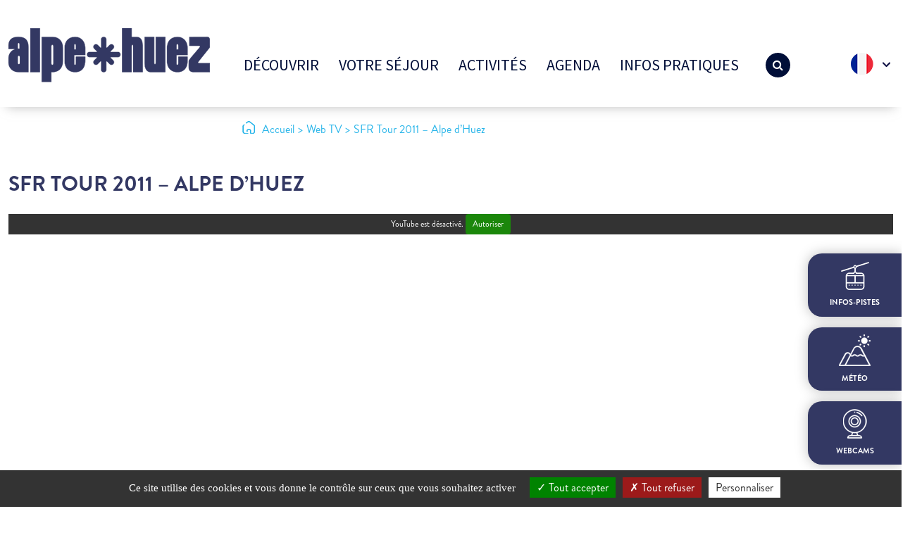

--- FILE ---
content_type: text/html; charset=UTF-8
request_url: https://www.alpedhuez.com/fr/video_webtv/sfr-tour-2011-alpe-dhuez/
body_size: 18497
content:



<!DOCTYPE html>
<html class="no-js" lang="fr-FR">
    <head>
        <meta charset="UTF-8">
        <meta http-equiv="x-ua-compatible" content="ie=edge">
        <meta name="viewport" content="width=device-width, initial-scale=1, shrink-to-fit=no">
        <meta name="facebook-domain-verification" content="2mfyur7q4ygr9t0v6myyy8iv94euvs" />

        <link rel="apple-touch-icon" sizes="57x57" href="https://www.alpedhuez.com/wp-content/themes/alpedhuez/favicon/apple-icon-57x57.png">
        <link rel="apple-touch-icon" sizes="60x60" href="https://www.alpedhuez.com/wp-content/themes/alpedhuez/favicon/apple-icon-60x60.png">
        <link rel="apple-touch-icon" sizes="72x72" href="https://www.alpedhuez.com/wp-content/themes/alpedhuez/favicon/apple-icon-72x72.png">
        <link rel="apple-touch-icon" sizes="76x76" href="https://www.alpedhuez.com/wp-content/themes/alpedhuez/favicon/apple-icon-76x76.png">
        <link rel="apple-touch-icon" sizes="114x114" href="https://www.alpedhuez.com/wp-content/themes/alpedhuez/favicon/apple-icon-114x114.png">
        <link rel="apple-touch-icon" sizes="120x120" href="https://www.alpedhuez.com/wp-content/themes/alpedhuez/favicon/apple-icon-120x120.png">
        <link rel="apple-touch-icon" sizes="144x144" href="https://www.alpedhuez.com/wp-content/themes/alpedhuez/favicon/apple-icon-144x144.png">
        <link rel="apple-touch-icon" sizes="152x152" href="https://www.alpedhuez.com/wp-content/themes/alpedhuez/favicon/apple-icon-152x152.png">
        <link rel="apple-touch-icon" sizes="180x180" href="https://www.alpedhuez.com/wp-content/themes/alpedhuez/favicon/apple-icon-180x180.png">
        <link rel="icon" type="image/png" sizes="192x192"  href="https://www.alpedhuez.com/wp-content/themes/alpedhuez/favicon/android-icon-192x192.png">
        <link rel="icon" type="image/png" sizes="32x32" href="https://www.alpedhuez.com/wp-content/themes/alpedhuez/favicon/favicon-32x32.png">
        <link rel="icon" type="image/png" sizes="96x96" href="https://www.alpedhuez.com/wp-content/themes/alpedhuez/favicon/favicon-96x96.png">
        <link rel="icon" type="image/png" sizes="16x16" href="https://www.alpedhuez.com/wp-content/themes/alpedhuez/favicon/favicon-16x16.png">
        <!--<link rel="manifest" href="https://www.alpedhuez.com/wp-content/themes/alpedhuez/favicon/manifest.json">-->
        <meta name="msapplication-TileColor" content="#ffffff">
        <meta name="msapplication-TileImage" content="https://www.alpedhuez.com/wp-content/themes/alpedhuez/favicon/ms-icon-144x144.png">
        <meta name="theme-color" content="#ffffff">
        <link rel="stylesheet" href="/wp-content/themes/alpedhuez/assets/vendor/blueimp/css/blueimp-gallery.min.css" />
		<link rel="stylesheet" href="https://www.alpedhuez.com/wp-content/cache/autoptimize/css/autoptimize_single_6375a0467c5f1f611d3ae8120f8ff39b.css" />
        <link rel="profile" href="http://gmpg.org/xfn/11" />
        <link rel="pingback" href="https://www.alpedhuez.com/xmlrpc.php" />

        <link rel="stylesheet" href="https://use.typekit.net/rfh3hbx.css">

        <!--wordpress head-->
        <meta name='robots' content='index, follow, max-image-preview:large, max-snippet:-1, max-video-preview:-1' />
<link rel="alternate" href="https://www.alpedhuez.com/fr/video_webtv/sfr-tour-2011-alpe-dhuez/" hreflang="fr" />
<link rel="alternate" href="https://www.alpedhuez.com/en/video_webtv/sfr-tour-2011-alpe-dhuez-3/" hreflang="en" />
<link rel="alternate" href="https://www.alpedhuez.com/nl/video_webtv/sfr-tour-2011-alpe-dhuez-5/" hreflang="nl" />

	<!-- This site is optimized with the Yoast SEO Premium plugin v26.6 (Yoast SEO v26.6) - https://yoast.com/wordpress/plugins/seo/ -->
	<title>SFR Tour 2011 - Alpe d&#039;Huez | Alpe d&#039;Huez</title>
	<link rel="canonical" href="https://www.alpedhuez.com/fr/video_webtv/sfr-tour-2011-alpe-dhuez/" />
	<meta property="og:locale" content="fr_FR" />
	<meta property="og:locale:alternate" content="en_GB" />
	<meta property="og:locale:alternate" content="nl_NL" />
	<meta property="og:type" content="article" />
	<meta property="og:title" content="SFR Tour 2011 - Alpe d&#039;Huez" />
	<meta property="og:description" content="Le SFR Tour c&rsquo;est un événement incontournable pour les athlètes freestylers ET un show exceptionnel pour le public : Plus qu&rsquo;une simple compétition de ski freestyle, le SFR Tour propose à tous d&rsquo;assister à un véritable show. La finale a lieu en nocturne sur la piste du Signal avec feux d&rsquo;artifice, light show, retransmission sur &hellip;" />
	<meta property="og:url" content="https://www.alpedhuez.com/fr/video_webtv/sfr-tour-2011-alpe-dhuez/" />
	<meta property="og:site_name" content="Alpe d&#039;Huez" />
	<meta property="article:publisher" content="https://www.facebook.com/alpe.huez/" />
	<meta property="article:modified_time" content="2025-12-21T03:40:48+00:00" />
	<meta property="og:image" content="https://www.alpedhuez.com/wp-content/uploads/2023/09/alpedhuez.jpg" />
	<meta property="og:image:width" content="1200" />
	<meta property="og:image:height" content="675" />
	<meta property="og:image:type" content="image/jpeg" />
	<meta name="twitter:card" content="summary_large_image" />
	<meta name="twitter:site" content="@alpedhuez" />
	<meta name="twitter:label1" content="Durée de lecture estimée" />
	<meta name="twitter:data1" content="1 minute" />
	<script type="application/ld+json" class="yoast-schema-graph">{"@context":"https://schema.org","@graph":[{"@type":"WebPage","@id":"https://www.alpedhuez.com/fr/video_webtv/sfr-tour-2011-alpe-dhuez/","url":"https://www.alpedhuez.com/fr/video_webtv/sfr-tour-2011-alpe-dhuez/","name":"SFR Tour 2011 - Alpe d'Huez | Alpe d&#039;Huez","isPartOf":{"@id":"https://www.alpedhuez.com/fr/#website"},"datePublished":"2014-10-06T14:46:47+00:00","dateModified":"2025-12-21T03:40:48+00:00","breadcrumb":{"@id":"https://www.alpedhuez.com/fr/video_webtv/sfr-tour-2011-alpe-dhuez/#breadcrumb"},"inLanguage":"fr-FR","potentialAction":[{"@type":"ReadAction","target":["https://www.alpedhuez.com/fr/video_webtv/sfr-tour-2011-alpe-dhuez/"]}]},{"@type":"BreadcrumbList","@id":"https://www.alpedhuez.com/fr/video_webtv/sfr-tour-2011-alpe-dhuez/#breadcrumb","itemListElement":[{"@type":"ListItem","position":1,"name":"Accueil","item":"https://www.alpedhuez.com/fr/"},{"@type":"ListItem","position":2,"name":"SFR Tour 2011 &#8211; Alpe d&rsquo;Huez"}]},{"@type":"WebSite","@id":"https://www.alpedhuez.com/fr/#website","url":"https://www.alpedhuez.com/fr/","name":"Alpe d'Huez","description":"","publisher":{"@id":"https://www.alpedhuez.com/fr/#organization"},"alternateName":"alpedhuez","potentialAction":[{"@type":"SearchAction","target":{"@type":"EntryPoint","urlTemplate":"https://www.alpedhuez.com/fr/?s={search_term_string}"},"query-input":{"@type":"PropertyValueSpecification","valueRequired":true,"valueName":"search_term_string"}}],"inLanguage":"fr-FR"},{"@type":"Organization","@id":"https://www.alpedhuez.com/fr/#organization","name":"Alpe d'Huez","alternateName":"alpedhuez","url":"https://www.alpedhuez.com/fr/","logo":{"@type":"ImageObject","inLanguage":"fr-FR","@id":"https://www.alpedhuez.com/fr/#/schema/logo/image/","url":"https://www.alpedhuez.com/wp-content/uploads/2020/12/logo-alpedhuez.png","contentUrl":"https://www.alpedhuez.com/wp-content/uploads/2020/12/logo-alpedhuez.png","width":1605,"height":1182,"caption":"Alpe d'Huez"},"image":{"@id":"https://www.alpedhuez.com/fr/#/schema/logo/image/"},"sameAs":["https://www.facebook.com/alpe.huez/","https://x.com/alpedhuez","https://www.youtube.com/c/ALPEDHUEZOfficiel","https://www.instagram.com/alpedhuez","https://www.tiktok.com/alpedhuez","https://www.facebook.com/alpe.huez","https://fr.linkedin.com/company/alpe-d-huez","https://www.pinterest.fr/alpedhuezT"],"description":"Office de Tourisme de l'Alpe d'Huez","email":"info@alpedhuez.com","telephone":"+33 (0)4 76 11 44 44","legalName":"Office de Tourisme de l'Alpe d'Huez","vatID":"807 991 120 00013","numberOfEmployees":{"@type":"QuantitativeValue","minValue":"11","maxValue":"50"}}]}</script>
	<!-- / Yoast SEO Premium plugin. -->


<link rel='dns-prefetch' href='//widget.msem.tech' />
<link rel="alternate" type="application/rss+xml" title="Alpe d&#039;Huez &raquo; Flux" href="https://www.alpedhuez.com/fr/feed/" />
<link rel="alternate" type="application/rss+xml" title="Alpe d&#039;Huez &raquo; Flux des commentaires" href="https://www.alpedhuez.com/fr/comments/feed/" />
<link rel="alternate" title="oEmbed (JSON)" type="application/json+oembed" href="https://www.alpedhuez.com/wp-json/oembed/1.0/embed?url=https%3A%2F%2Fwww.alpedhuez.com%2Ffr%2Fvideo_webtv%2Fsfr-tour-2011-alpe-dhuez%2F&#038;lang=fr" />
<link rel="alternate" title="oEmbed (XML)" type="text/xml+oembed" href="https://www.alpedhuez.com/wp-json/oembed/1.0/embed?url=https%3A%2F%2Fwww.alpedhuez.com%2Ffr%2Fvideo_webtv%2Fsfr-tour-2011-alpe-dhuez%2F&#038;format=xml&#038;lang=fr" />
<style id='wp-img-auto-sizes-contain-inline-css' type='text/css'>
img:is([sizes=auto i],[sizes^="auto," i]){contain-intrinsic-size:3000px 1500px}
/*# sourceURL=wp-img-auto-sizes-contain-inline-css */
</style>
<style id='wp-block-library-inline-css' type='text/css'>
:root{--wp-block-synced-color:#7a00df;--wp-block-synced-color--rgb:122,0,223;--wp-bound-block-color:var(--wp-block-synced-color);--wp-editor-canvas-background:#ddd;--wp-admin-theme-color:#007cba;--wp-admin-theme-color--rgb:0,124,186;--wp-admin-theme-color-darker-10:#006ba1;--wp-admin-theme-color-darker-10--rgb:0,107,160.5;--wp-admin-theme-color-darker-20:#005a87;--wp-admin-theme-color-darker-20--rgb:0,90,135;--wp-admin-border-width-focus:2px}@media (min-resolution:192dpi){:root{--wp-admin-border-width-focus:1.5px}}.wp-element-button{cursor:pointer}:root .has-very-light-gray-background-color{background-color:#eee}:root .has-very-dark-gray-background-color{background-color:#313131}:root .has-very-light-gray-color{color:#eee}:root .has-very-dark-gray-color{color:#313131}:root .has-vivid-green-cyan-to-vivid-cyan-blue-gradient-background{background:linear-gradient(135deg,#00d084,#0693e3)}:root .has-purple-crush-gradient-background{background:linear-gradient(135deg,#34e2e4,#4721fb 50%,#ab1dfe)}:root .has-hazy-dawn-gradient-background{background:linear-gradient(135deg,#faaca8,#dad0ec)}:root .has-subdued-olive-gradient-background{background:linear-gradient(135deg,#fafae1,#67a671)}:root .has-atomic-cream-gradient-background{background:linear-gradient(135deg,#fdd79a,#004a59)}:root .has-nightshade-gradient-background{background:linear-gradient(135deg,#330968,#31cdcf)}:root .has-midnight-gradient-background{background:linear-gradient(135deg,#020381,#2874fc)}:root{--wp--preset--font-size--normal:16px;--wp--preset--font-size--huge:42px}.has-regular-font-size{font-size:1em}.has-larger-font-size{font-size:2.625em}.has-normal-font-size{font-size:var(--wp--preset--font-size--normal)}.has-huge-font-size{font-size:var(--wp--preset--font-size--huge)}.has-text-align-center{text-align:center}.has-text-align-left{text-align:left}.has-text-align-right{text-align:right}.has-fit-text{white-space:nowrap!important}#end-resizable-editor-section{display:none}.aligncenter{clear:both}.items-justified-left{justify-content:flex-start}.items-justified-center{justify-content:center}.items-justified-right{justify-content:flex-end}.items-justified-space-between{justify-content:space-between}.screen-reader-text{border:0;clip-path:inset(50%);height:1px;margin:-1px;overflow:hidden;padding:0;position:absolute;width:1px;word-wrap:normal!important}.screen-reader-text:focus{background-color:#ddd;clip-path:none;color:#444;display:block;font-size:1em;height:auto;left:5px;line-height:normal;padding:15px 23px 14px;text-decoration:none;top:5px;width:auto;z-index:100000}html :where(.has-border-color){border-style:solid}html :where([style*=border-top-color]){border-top-style:solid}html :where([style*=border-right-color]){border-right-style:solid}html :where([style*=border-bottom-color]){border-bottom-style:solid}html :where([style*=border-left-color]){border-left-style:solid}html :where([style*=border-width]){border-style:solid}html :where([style*=border-top-width]){border-top-style:solid}html :where([style*=border-right-width]){border-right-style:solid}html :where([style*=border-bottom-width]){border-bottom-style:solid}html :where([style*=border-left-width]){border-left-style:solid}html :where(img[class*=wp-image-]){height:auto;max-width:100%}:where(figure){margin:0 0 1em}html :where(.is-position-sticky){--wp-admin--admin-bar--position-offset:var(--wp-admin--admin-bar--height,0px)}@media screen and (max-width:600px){html :where(.is-position-sticky){--wp-admin--admin-bar--position-offset:0px}}

/*# sourceURL=wp-block-library-inline-css */
</style><link rel='stylesheet' id='wc-blocks-style-css' href='https://www.alpedhuez.com/wp-content/cache/autoptimize/css/autoptimize_single_e2d671c403c7e2bd09b3b298c748d0db.css?ver=wc-10.4.2' type='text/css' media='all' />
<style id='global-styles-inline-css' type='text/css'>
:root{--wp--preset--aspect-ratio--square: 1;--wp--preset--aspect-ratio--4-3: 4/3;--wp--preset--aspect-ratio--3-4: 3/4;--wp--preset--aspect-ratio--3-2: 3/2;--wp--preset--aspect-ratio--2-3: 2/3;--wp--preset--aspect-ratio--16-9: 16/9;--wp--preset--aspect-ratio--9-16: 9/16;--wp--preset--color--black: #000000;--wp--preset--color--cyan-bluish-gray: #abb8c3;--wp--preset--color--white: #ffffff;--wp--preset--color--pale-pink: #f78da7;--wp--preset--color--vivid-red: #cf2e2e;--wp--preset--color--luminous-vivid-orange: #ff6900;--wp--preset--color--luminous-vivid-amber: #fcb900;--wp--preset--color--light-green-cyan: #7bdcb5;--wp--preset--color--vivid-green-cyan: #00d084;--wp--preset--color--pale-cyan-blue: #8ed1fc;--wp--preset--color--vivid-cyan-blue: #0693e3;--wp--preset--color--vivid-purple: #9b51e0;--wp--preset--gradient--vivid-cyan-blue-to-vivid-purple: linear-gradient(135deg,rgb(6,147,227) 0%,rgb(155,81,224) 100%);--wp--preset--gradient--light-green-cyan-to-vivid-green-cyan: linear-gradient(135deg,rgb(122,220,180) 0%,rgb(0,208,130) 100%);--wp--preset--gradient--luminous-vivid-amber-to-luminous-vivid-orange: linear-gradient(135deg,rgb(252,185,0) 0%,rgb(255,105,0) 100%);--wp--preset--gradient--luminous-vivid-orange-to-vivid-red: linear-gradient(135deg,rgb(255,105,0) 0%,rgb(207,46,46) 100%);--wp--preset--gradient--very-light-gray-to-cyan-bluish-gray: linear-gradient(135deg,rgb(238,238,238) 0%,rgb(169,184,195) 100%);--wp--preset--gradient--cool-to-warm-spectrum: linear-gradient(135deg,rgb(74,234,220) 0%,rgb(151,120,209) 20%,rgb(207,42,186) 40%,rgb(238,44,130) 60%,rgb(251,105,98) 80%,rgb(254,248,76) 100%);--wp--preset--gradient--blush-light-purple: linear-gradient(135deg,rgb(255,206,236) 0%,rgb(152,150,240) 100%);--wp--preset--gradient--blush-bordeaux: linear-gradient(135deg,rgb(254,205,165) 0%,rgb(254,45,45) 50%,rgb(107,0,62) 100%);--wp--preset--gradient--luminous-dusk: linear-gradient(135deg,rgb(255,203,112) 0%,rgb(199,81,192) 50%,rgb(65,88,208) 100%);--wp--preset--gradient--pale-ocean: linear-gradient(135deg,rgb(255,245,203) 0%,rgb(182,227,212) 50%,rgb(51,167,181) 100%);--wp--preset--gradient--electric-grass: linear-gradient(135deg,rgb(202,248,128) 0%,rgb(113,206,126) 100%);--wp--preset--gradient--midnight: linear-gradient(135deg,rgb(2,3,129) 0%,rgb(40,116,252) 100%);--wp--preset--font-size--small: 13px;--wp--preset--font-size--medium: 20px;--wp--preset--font-size--large: 36px;--wp--preset--font-size--x-large: 42px;--wp--preset--spacing--20: 0.44rem;--wp--preset--spacing--30: 0.67rem;--wp--preset--spacing--40: 1rem;--wp--preset--spacing--50: 1.5rem;--wp--preset--spacing--60: 2.25rem;--wp--preset--spacing--70: 3.38rem;--wp--preset--spacing--80: 5.06rem;--wp--preset--shadow--natural: 6px 6px 9px rgba(0, 0, 0, 0.2);--wp--preset--shadow--deep: 12px 12px 50px rgba(0, 0, 0, 0.4);--wp--preset--shadow--sharp: 6px 6px 0px rgba(0, 0, 0, 0.2);--wp--preset--shadow--outlined: 6px 6px 0px -3px rgb(255, 255, 255), 6px 6px rgb(0, 0, 0);--wp--preset--shadow--crisp: 6px 6px 0px rgb(0, 0, 0);}:where(.is-layout-flex){gap: 0.5em;}:where(.is-layout-grid){gap: 0.5em;}body .is-layout-flex{display: flex;}.is-layout-flex{flex-wrap: wrap;align-items: center;}.is-layout-flex > :is(*, div){margin: 0;}body .is-layout-grid{display: grid;}.is-layout-grid > :is(*, div){margin: 0;}:where(.wp-block-columns.is-layout-flex){gap: 2em;}:where(.wp-block-columns.is-layout-grid){gap: 2em;}:where(.wp-block-post-template.is-layout-flex){gap: 1.25em;}:where(.wp-block-post-template.is-layout-grid){gap: 1.25em;}.has-black-color{color: var(--wp--preset--color--black) !important;}.has-cyan-bluish-gray-color{color: var(--wp--preset--color--cyan-bluish-gray) !important;}.has-white-color{color: var(--wp--preset--color--white) !important;}.has-pale-pink-color{color: var(--wp--preset--color--pale-pink) !important;}.has-vivid-red-color{color: var(--wp--preset--color--vivid-red) !important;}.has-luminous-vivid-orange-color{color: var(--wp--preset--color--luminous-vivid-orange) !important;}.has-luminous-vivid-amber-color{color: var(--wp--preset--color--luminous-vivid-amber) !important;}.has-light-green-cyan-color{color: var(--wp--preset--color--light-green-cyan) !important;}.has-vivid-green-cyan-color{color: var(--wp--preset--color--vivid-green-cyan) !important;}.has-pale-cyan-blue-color{color: var(--wp--preset--color--pale-cyan-blue) !important;}.has-vivid-cyan-blue-color{color: var(--wp--preset--color--vivid-cyan-blue) !important;}.has-vivid-purple-color{color: var(--wp--preset--color--vivid-purple) !important;}.has-black-background-color{background-color: var(--wp--preset--color--black) !important;}.has-cyan-bluish-gray-background-color{background-color: var(--wp--preset--color--cyan-bluish-gray) !important;}.has-white-background-color{background-color: var(--wp--preset--color--white) !important;}.has-pale-pink-background-color{background-color: var(--wp--preset--color--pale-pink) !important;}.has-vivid-red-background-color{background-color: var(--wp--preset--color--vivid-red) !important;}.has-luminous-vivid-orange-background-color{background-color: var(--wp--preset--color--luminous-vivid-orange) !important;}.has-luminous-vivid-amber-background-color{background-color: var(--wp--preset--color--luminous-vivid-amber) !important;}.has-light-green-cyan-background-color{background-color: var(--wp--preset--color--light-green-cyan) !important;}.has-vivid-green-cyan-background-color{background-color: var(--wp--preset--color--vivid-green-cyan) !important;}.has-pale-cyan-blue-background-color{background-color: var(--wp--preset--color--pale-cyan-blue) !important;}.has-vivid-cyan-blue-background-color{background-color: var(--wp--preset--color--vivid-cyan-blue) !important;}.has-vivid-purple-background-color{background-color: var(--wp--preset--color--vivid-purple) !important;}.has-black-border-color{border-color: var(--wp--preset--color--black) !important;}.has-cyan-bluish-gray-border-color{border-color: var(--wp--preset--color--cyan-bluish-gray) !important;}.has-white-border-color{border-color: var(--wp--preset--color--white) !important;}.has-pale-pink-border-color{border-color: var(--wp--preset--color--pale-pink) !important;}.has-vivid-red-border-color{border-color: var(--wp--preset--color--vivid-red) !important;}.has-luminous-vivid-orange-border-color{border-color: var(--wp--preset--color--luminous-vivid-orange) !important;}.has-luminous-vivid-amber-border-color{border-color: var(--wp--preset--color--luminous-vivid-amber) !important;}.has-light-green-cyan-border-color{border-color: var(--wp--preset--color--light-green-cyan) !important;}.has-vivid-green-cyan-border-color{border-color: var(--wp--preset--color--vivid-green-cyan) !important;}.has-pale-cyan-blue-border-color{border-color: var(--wp--preset--color--pale-cyan-blue) !important;}.has-vivid-cyan-blue-border-color{border-color: var(--wp--preset--color--vivid-cyan-blue) !important;}.has-vivid-purple-border-color{border-color: var(--wp--preset--color--vivid-purple) !important;}.has-vivid-cyan-blue-to-vivid-purple-gradient-background{background: var(--wp--preset--gradient--vivid-cyan-blue-to-vivid-purple) !important;}.has-light-green-cyan-to-vivid-green-cyan-gradient-background{background: var(--wp--preset--gradient--light-green-cyan-to-vivid-green-cyan) !important;}.has-luminous-vivid-amber-to-luminous-vivid-orange-gradient-background{background: var(--wp--preset--gradient--luminous-vivid-amber-to-luminous-vivid-orange) !important;}.has-luminous-vivid-orange-to-vivid-red-gradient-background{background: var(--wp--preset--gradient--luminous-vivid-orange-to-vivid-red) !important;}.has-very-light-gray-to-cyan-bluish-gray-gradient-background{background: var(--wp--preset--gradient--very-light-gray-to-cyan-bluish-gray) !important;}.has-cool-to-warm-spectrum-gradient-background{background: var(--wp--preset--gradient--cool-to-warm-spectrum) !important;}.has-blush-light-purple-gradient-background{background: var(--wp--preset--gradient--blush-light-purple) !important;}.has-blush-bordeaux-gradient-background{background: var(--wp--preset--gradient--blush-bordeaux) !important;}.has-luminous-dusk-gradient-background{background: var(--wp--preset--gradient--luminous-dusk) !important;}.has-pale-ocean-gradient-background{background: var(--wp--preset--gradient--pale-ocean) !important;}.has-electric-grass-gradient-background{background: var(--wp--preset--gradient--electric-grass) !important;}.has-midnight-gradient-background{background: var(--wp--preset--gradient--midnight) !important;}.has-small-font-size{font-size: var(--wp--preset--font-size--small) !important;}.has-medium-font-size{font-size: var(--wp--preset--font-size--medium) !important;}.has-large-font-size{font-size: var(--wp--preset--font-size--large) !important;}.has-x-large-font-size{font-size: var(--wp--preset--font-size--x-large) !important;}
/*# sourceURL=global-styles-inline-css */
</style>

<style id='classic-theme-styles-inline-css' type='text/css'>
/*! This file is auto-generated */
.wp-block-button__link{color:#fff;background-color:#32373c;border-radius:9999px;box-shadow:none;text-decoration:none;padding:calc(.667em + 2px) calc(1.333em + 2px);font-size:1.125em}.wp-block-file__button{background:#32373c;color:#fff;text-decoration:none}
/*# sourceURL=/wp-includes/css/classic-themes.min.css */
</style>
<link rel='stylesheet' id='woocommerce-layout-css' href='https://www.alpedhuez.com/wp-content/cache/autoptimize/css/autoptimize_single_e98f5279cacaef826050eb2595082e77.css?ver=10.4.2' type='text/css' media='all' />
<link rel='stylesheet' id='woocommerce-smallscreen-css' href='https://www.alpedhuez.com/wp-content/cache/autoptimize/css/autoptimize_single_59d266c0ea580aae1113acb3761f7ad5.css?ver=10.4.2' type='text/css' media='only screen and (max-width: 768px)' />
<link rel='stylesheet' id='woocommerce-general-css' href='https://www.alpedhuez.com/wp-content/cache/autoptimize/css/autoptimize_single_0a5cfa15a1c3bce6319a071a84e71e83.css?ver=10.4.2' type='text/css' media='all' />
<style id='woocommerce-inline-inline-css' type='text/css'>
.woocommerce form .form-row .required { visibility: visible; }
/*# sourceURL=woocommerce-inline-inline-css */
</style>
<link rel='stylesheet' id='megamenu-css' href='https://www.alpedhuez.com/wp-content/uploads/maxmegamenu/style_fr_fr.css?ver=8055f0' type='text/css' media='all' />
<link rel='stylesheet' id='dashicons-css' href='https://www.alpedhuez.com/wp-includes/css/dashicons.min.css?ver=6.9' type='text/css' media='all' />
<link rel='stylesheet' id='bootstrap-basic4-wp-main-css' href='https://www.alpedhuez.com/wp-content/cache/autoptimize/css/autoptimize_single_2c649083e6a302371261f93762a2e495.css?ver=1.2.5' type='text/css' media='all' />
<link rel='stylesheet' id='bootstrap4-css' href='https://www.alpedhuez.com/wp-content/themes/alpedhuez/assets/css/bootstrap5/bootstrap.min.css?ver=5.0.0' type='text/css' media='all' />
<link rel='stylesheet' id='bootstrap-basic4-font-awesome5-css' href='https://www.alpedhuez.com/wp-content/themes/alpedhuez/assets/fontawesome/css/all.min.css?ver=5.12.1' type='text/css' media='all' />
<link rel='stylesheet' id='bootstrap-basic4-font-awesome4-css' href='https://www.alpedhuez.com/wp-content/themes/alpedhuez/assets/font-awesome-4.7.0/css/font-awesome.min.css?ver=4.7.0' type='text/css' media='all' />
<link rel='stylesheet' id='bxslider-css' href='https://www.alpedhuez.com/wp-content/themes/alpedhuez/assets/vendor/bxslider-4-4.2.12/dist/jquery.bxslider.min.css?ver=4.4.2.12' type='text/css' media='all' />
<link rel='stylesheet' id='tiny-slider-css' href='https://www.alpedhuez.com/wp-content/cache/autoptimize/css/autoptimize_single_afcf365e904cab0605984cb0e73114aa.css?ver=2.9.3' type='text/css' media='all' />
<link rel='stylesheet' id='aos-css' href='https://www.alpedhuez.com/wp-content/cache/autoptimize/css/autoptimize_single_847da8fca8060ca1a70f976aab1210b9.css?ver=6.9' type='text/css' media='all' />
<link rel='stylesheet' id='bootstrap-basic4-main-css' href='https://www.alpedhuez.com/wp-content/cache/autoptimize/css/autoptimize_single_54bc3739278a647d620ccb4c93a48f54.css?ver=1766050250' type='text/css' media='all' />
<link rel='stylesheet' id='main-pistes-remontees-css' href='https://www.alpedhuez.com/wp-content/themes/alpedhuez/assets/css/meteos-pistes.css?ver=1' type='text/css' media='all' />
<link rel='stylesheet' id='main-msem-css' href='https://www.alpedhuez.com/wp-content/themes/alpedhuez/assets/css/msem.css?ver=1.4' type='text/css' media='all' />
<link rel='stylesheet' id='fancybox-css' href='https://www.alpedhuez.com/wp-content/plugins/easy-fancybox/fancybox/1.5.4/jquery.fancybox.min.css?ver=6.9' type='text/css' media='screen' />
<style id='fancybox-inline-css' type='text/css'>
#fancybox-outer{background:#ffffff}#fancybox-content{background:#ffffff;border-color:#ffffff;color:#000000;}#fancybox-title,#fancybox-title-float-main{color:#fff}
/*# sourceURL=fancybox-inline-css */
</style>
<link rel='stylesheet' id='sib-front-css-css' href='https://www.alpedhuez.com/wp-content/cache/autoptimize/css/autoptimize_single_af1456e33d7180e00002f436e794138b.css?ver=6.9' type='text/css' media='all' />
<script type="text/javascript" src="https://www.alpedhuez.com/wp-includes/js/jquery/jquery.min.js?ver=3.7.1" id="jquery-core-js"></script>
<script type="text/javascript" src="https://www.alpedhuez.com/wp-includes/js/jquery/jquery-migrate.min.js?ver=3.4.1" id="jquery-migrate-js"></script>
<script type="text/javascript" src="https://www.alpedhuez.com/wp-content/plugins/woocommerce/assets/js/jquery-blockui/jquery.blockUI.min.js?ver=2.7.0-wc.10.4.2" id="wc-jquery-blockui-js" defer="defer" data-wp-strategy="defer"></script>
<script type="text/javascript" id="wc-add-to-cart-js-extra">
/* <![CDATA[ */
var wc_add_to_cart_params = {"ajax_url":"/wp-admin/admin-ajax.php","wc_ajax_url":"/fr/?wc-ajax=%%endpoint%%","i18n_view_cart":"Voir le panier","cart_url":"https://www.alpedhuez.com/fr/panier-3/","is_cart":"","cart_redirect_after_add":"no"};
//# sourceURL=wc-add-to-cart-js-extra
/* ]]> */
</script>
<script type="text/javascript" src="https://www.alpedhuez.com/wp-content/plugins/woocommerce/assets/js/frontend/add-to-cart.min.js?ver=10.4.2" id="wc-add-to-cart-js" defer="defer" data-wp-strategy="defer"></script>
<script type="text/javascript" src="https://www.alpedhuez.com/wp-content/plugins/woocommerce/assets/js/js-cookie/js.cookie.min.js?ver=2.1.4-wc.10.4.2" id="wc-js-cookie-js" defer="defer" data-wp-strategy="defer"></script>
<script type="text/javascript" id="woocommerce-js-extra">
/* <![CDATA[ */
var woocommerce_params = {"ajax_url":"/wp-admin/admin-ajax.php","wc_ajax_url":"/fr/?wc-ajax=%%endpoint%%","i18n_password_show":"Afficher le mot de passe","i18n_password_hide":"Masquer le mot de passe"};
//# sourceURL=woocommerce-js-extra
/* ]]> */
</script>
<script type="text/javascript" src="https://www.alpedhuez.com/wp-content/plugins/woocommerce/assets/js/frontend/woocommerce.min.js?ver=10.4.2" id="woocommerce-js" defer="defer" data-wp-strategy="defer"></script>
<script type="text/javascript" src="https://www.alpedhuez.com/wp-content/cache/autoptimize/js/autoptimize_single_018615cd15761285d99c542c922c2677.js?ver=2.9.3" id="tiny-slider-js"></script>
<script type="text/javascript" id="sib-front-js-js-extra">
/* <![CDATA[ */
var sibErrMsg = {"invalidMail":"Please fill out valid email address","requiredField":"Please fill out required fields","invalidDateFormat":"Please fill out valid date format","invalidSMSFormat":"Please fill out valid phone number"};
var ajax_sib_front_object = {"ajax_url":"https://www.alpedhuez.com/wp-admin/admin-ajax.php","ajax_nonce":"8f99053e91","flag_url":"https://www.alpedhuez.com/wp-content/plugins/mailin/img/flags/"};
//# sourceURL=sib-front-js-js-extra
/* ]]> */
</script>
<script type="text/javascript" src="https://www.alpedhuez.com/wp-content/cache/autoptimize/js/autoptimize_single_84e18e27eece4754ccb51cd2b604c6b5.js?ver=1761907719" id="sib-front-js-js"></script>
<link rel="https://api.w.org/" href="https://www.alpedhuez.com/wp-json/" /><link rel="alternate" title="JSON" type="application/json" href="https://www.alpedhuez.com/wp-json/wp/v2/video_webtv/45445" /><link rel="EditURI" type="application/rsd+xml" title="RSD" href="https://www.alpedhuez.com/xmlrpc.php?rsd" />
<meta name="generator" content="WordPress 6.9" />
<meta name="generator" content="WooCommerce 10.4.2" />
<link rel='shortlink' href='https://www.alpedhuez.com/?p=45445' />
	<noscript><style>.woocommerce-product-gallery{ opacity: 1 !important; }</style></noscript>
	<link rel="icon" href="https://www.alpedhuez.com/wp-content/uploads/2025/11/favicon.png" sizes="32x32" />
<link rel="icon" href="https://www.alpedhuez.com/wp-content/uploads/2025/11/favicon.png" sizes="192x192" />
<link rel="apple-touch-icon" href="https://www.alpedhuez.com/wp-content/uploads/2025/11/favicon.png" />
<meta name="msapplication-TileImage" content="https://www.alpedhuez.com/wp-content/uploads/2025/11/favicon.png" />
<style type="text/css">/** Mega Menu CSS: fs **/</style>
        <!--end wordpress head-->

	<script src="https://www.alpedhuez.com/wp-content/themes/alpedhuez/assets/vendor/tarteaucitron-1.11.0/tarteaucitron.js"></script>

	<script type="text/javascript">
	tarteaucitron.init({
	  "privacyUrl": "", /* Privacy policy url */
	  "bodyPosition": "bottom", /* or top to bring it as first element for accessibility */

	  "hashtag": "#tarteaucitron", /* Open the panel with this hashtag */
	  "cookieName": "tarteaucitron", /* Cookie name */

	  "orientation": "bottom", /* Banner position (top - bottom) */

	  "groupServices": false, /* Group services by category */
	  "serviceDefaultState": "wait", /* Default state (true - wait - false) */

	  "showAlertSmall": false, /* Show the small banner on bottom right */
	  "cookieslist": false, /* Show the cookie list */

	  "closePopup": false, /* Show a close X on the banner */

	  "showIcon": true, /* Show cookie icon to manage cookies */
	  //"iconSrc": "", /* Optionnal: URL or base64 encoded image */
	  "iconPosition": "BottomLeft", /* BottomRight, BottomLeft, TopRight and TopLeft */

	  "adblocker": false, /* Show a Warning if an adblocker is detected */

	  "DenyAllCta" : true, /* Show the deny all button */
	  "AcceptAllCta" : true, /* Show the accept all button when highPrivacy on */
	  "highPrivacy": true, /* HIGHLY RECOMMANDED Disable auto consent */

	  "handleBrowserDNTRequest": false, /* If Do Not Track == 1, disallow all */

	  "removeCredit": false, /* Remove credit link */
	  "moreInfoLink": true, /* Show more info link */

	  "useExternalCss": false, /* If false, the tarteaucitron.css file will be loaded */
	  "useExternalJs": false, /* If false, the tarteaucitron.js file will be loaded */

	  //"cookieDomain": ".my-multisite-domaine.fr", /* Shared cookie for multisite */

	  "readmoreLink": "", /* Change the default readmore link */

	  "mandatory": true, /* Show a message about mandatory cookies */
	  "mandatoryCta": true /* Show the disabled accept button when mandatory on */
	});
	</script>

	<!-- Meta Pixel Code -->
	<script>
	!function(f,b,e,v,n,t,s)
	{if(f.fbq)return;n=f.fbq=function(){n.callMethod?
	n.callMethod.apply(n,arguments):n.queue.push(arguments)};
	if(!f._fbq)f._fbq=n;n.push=n;n.loaded=!0;n.version='2.0';
	n.queue=[];t=b.createElement(e);t.async=!0;
	t.src=v;s=b.getElementsByTagName(e)[0];
	s.parentNode.insertBefore(t,s)}(window, document,'script',
	'https://connect.facebook.net/en_US/fbevents.js');
	fbq('init', '2745787052278541');
	fbq('track', 'PageView');
	</script>
	<noscript><img height="1" width="1" style="display:none"
	src="https://www.facebook.com/tr?id=2745787052278541&ev=PageView&noscript=1"
	/></noscript>
	<!-- End Meta Pixel Code -->

    </head>
    <body class="wp-singular video_webtv-template-default single single-video_webtv postid-45445 wp-embed-responsive wp-theme-alpedhuez theme-alpedhuez woocommerce-no-js mega-menu-primary mega-menu-footer metaslider-plugin">
        <div class="page-container  interne hiver" >
            <header class="page-header page-header-sitebrand-topbar ">
                <!--    header home -->
                <div id="page-header-branding" class="header-branding header-no-scroll">
                    <div class="site-branding">
                        <div class="container">
                            <div class="row align-items-center justify-content-center">
                                <div class="col-auto d-block d-xl-none"><a class="searchModal mobile align-items-center justify-content-center"><i class="fa fa-search" aria-hidden="true"></i></a></div>
                                <div class="col-auto">
                                    <div class="site-title">
                                        <div class="logo-container">
                                                                                            <div class="site-title-heading">
                                                    <a href="/" title="Alpe d&#039;Huez" rel="home"><img class="img-fluid" src="https://www.alpedhuez.com/wp-content/themes/alpedhuez/assets/img/2025/logo-alpe-huez.png" alt="Alpe d&#039;Huez" /></a>
                                                </div>
                                                                                    </div>


                                    </div>
                                </div>
                                <div class="col-auto align-self-end">
                                    
        <div class="dropdown languages selectLangue">
            <span class="dropdown-toggle languages__item languages__item--current" id="dropdownLangueSelect" data-bs-toggle="dropdown" aria-haspopup="true" aria-expanded="false"><img src="https://www.alpedhuez.com/wp-content/themes/alpedhuez/assets/img/2025/fr.png" alt="fr" /> <img src="https://www.alpedhuez.com/wp-content/themes/alpedhuez/assets/img/2025/fleche-bas.png" alt="fleche" /></span>
            <div class="dropdown-menu" aria-labelledby="dropdownLangueSelect">
                <a href="https://www.alpedhuez.com/en/video_webtv/sfr-tour-2011-alpe-dhuez-3/" class="dropdown-item languages__item"><img src="https://www.alpedhuez.com/wp-content/themes/alpedhuez/assets/img/2025/en.png" alt="en" /></a><a href="https://www.alpedhuez.com/nl/video_webtv/sfr-tour-2011-alpe-dhuez-5/" class="dropdown-item languages__item"><img src="https://www.alpedhuez.com/wp-content/themes/alpedhuez/assets/img/2025/nl.png" alt="nl" /></a>
            </div>
        </div>
                                    <div class="d-block d-xl-none nav-burger-principal">
                                        <div class="toggler-responsive">
                                            <button class="navbar-toggler navbar-toggler-header collapsed" type="button" data-bs-toggle="collapse" data-bs-target="#bootstrap-basic4-topnavbar" aria-controls="bootstrap-basic4-topnavbar" aria-expanded="false" aria-label="Toggle navigation">
                                                <span> </span>
                                                <span> </span>
                                                <span> </span>
                                            </button>
                                        </div>
                                    </div>

                                </div>
                            </div>
                        </div>
                    </div><!--.site-branding-->
                    
                    <div class="main-navigation">
                        <nav class="navbar navbar-expand-xl justify-content-center">
                            <div class="row align-items-center justify-content-center">
                                <div class="col-auto">
                                    <div id="bootstrap-basic4-topnavbar" class="collapse navbar-collapse justify-content-center">
                                        <div class="toggler-responsive">
                                            <button class="navbar-toggler navbar-toggler-header collapsed" type="button" data-bs-toggle="collapse" data-bs-target="#bootstrap-basic4-topnavbar" aria-controls="bootstrap-basic4-topnavbar" aria-expanded="false" aria-label="Toggle navigation">
                                                <span> </span>
                                                <span> </span>
                                                <span> </span>
                                            </button>
                                        </div>

                                        <div id="mega-menu-wrap-primary" class="mega-menu-wrap"><div class="mega-menu-toggle"><div class="mega-toggle-blocks-left"></div><div class="mega-toggle-blocks-center"></div><div class="mega-toggle-blocks-right"><div class='mega-toggle-block mega-menu-toggle-animated-block mega-toggle-block-0' id='mega-toggle-block-0'><button aria-label="Toggle Menu" class="mega-toggle-animated mega-toggle-animated-slider" type="button" aria-expanded="false">
                  <span class="mega-toggle-animated-box">
                    <span class="mega-toggle-animated-inner"></span>
                  </span>
                </button></div></div></div><ul id="mega-menu-primary" class="mega-menu max-mega-menu mega-menu-horizontal mega-no-js" data-event="hover_intent" data-effect="fade_up" data-effect-speed="200" data-effect-mobile="disabled" data-effect-speed-mobile="0" data-mobile-force-width="false" data-second-click="go" data-document-click="collapse" data-vertical-behaviour="standard" data-breakpoint="1199" data-unbind="true" data-mobile-state="collapse_all" data-mobile-direction="vertical" data-hover-intent-timeout="300" data-hover-intent-interval="100"><li class="mega-menu-item mega-menu-item-type-custom mega-menu-item-object-custom mega-menu-item-has-children mega-menu-megamenu mega-menu-grid mega-align-bottom-left mega-menu-grid mega-disable-link mega-menu-item-50067" id="mega-menu-item-50067"><a class="mega-menu-link" tabindex="0" aria-expanded="false" role="button">Découvrir<span class="mega-indicator" aria-hidden="true"></span></a>
<ul class="mega-sub-menu" role='presentation'>
<li class="mega-menu-row" id="mega-menu-50067-0">
	<ul class="mega-sub-menu" style='--columns:12' role='presentation'>
<li class="mega-menu-column mega-menu-columns-5-of-12" style="--columns:12; --span:5" id="mega-menu-50067-0-0">
		<ul class="mega-sub-menu">
<li class="mega-bookingNav mega-menu-item mega-menu-item-type-custom mega-menu-item-object-custom mega-menu-item-46504 bookingNav" id="mega-menu-item-46504"><a target="_blank" class="mega-menu-link" href="https://explore.alpedhuez.com/fr/carte?utm_source=OT&#038;utm_medium=website&#038;utm_campaign=carte">Explorez</a></li><li class="mega-menu-item mega-menu-item-type-custom mega-menu-item-object-custom mega-menu-item-has-children mega-menu-item-55667" id="mega-menu-item-55667"><a class="mega-menu-link" href="https://www.alpedhuez.com/fr/decouvrir/station-fr/presentation-la-station-de-lalpe-dhuez/">Station<span class="mega-indicator" aria-hidden="true"></span></a>
			<ul class="mega-sub-menu">
<li class="mega-menu-item mega-menu-item-type-post_type mega-menu-item-object-page mega-hide-on-desktop mega-hide-on-mobile mega-menu-item-50085" id="mega-menu-item-50085"><a class="mega-menu-link" href="https://www.alpedhuez.com/fr/decouvrir/station-fr/presentation-la-station-de-lalpe-dhuez/">La station de l’Alpe d’Huez</a></li>			</ul>
</li><li class="mega-menu-item mega-menu-item-type-post_type mega-menu-item-object-page mega-menu-item-52986" id="mega-menu-item-52986"><a class="mega-menu-link" href="https://www.alpedhuez.com/fr/decouvrir/blog/">Blog</a></li>		</ul>
</li><li class="mega-menu-column mega-menu-columns-7-of-12" style="--columns:12; --span:7" id="mega-menu-50067-0-1">
		<ul class="mega-sub-menu">
<li class="mega-menu-item mega-menu-item-type-custom mega-menu-item-object-custom mega-menu-item-has-children mega-menu-item-55676" id="mega-menu-item-55676"><a class="mega-menu-link" href="https://www.alpedhuez.com/fr/decouvrir/destination-famille/famille-plus/">Destination famille<span class="mega-indicator" aria-hidden="true"></span></a>
			<ul class="mega-sub-menu">
<li class="mega-menu-item mega-menu-item-type-post_type mega-menu-item-object-page mega-hide-on-desktop mega-hide-on-mobile mega-menu-item-55891" id="mega-menu-item-55891"><a class="mega-menu-link" href="https://www.alpedhuez.com/fr/decouvrir/destination-famille/famille-plus/">Famille +</a></li><li class="mega-menu-item mega-menu-item-type-post_type mega-menu-item-object-page mega-hide-on-desktop mega-hide-on-mobile mega-menu-item-55672" id="mega-menu-item-55672"><a class="mega-menu-link" href="https://www.alpedhuez.com/fr/decouvrir/destination-famille/activites-famille/">Activités famille +</a></li><li class="mega-menu-item mega-menu-item-type-post_type mega-menu-item-object-page mega-hide-on-desktop mega-hide-on-mobile mega-menu-item-55842" id="mega-menu-item-55842"><a class="mega-menu-link" href="https://www.alpedhuez.com/fr/decouvrir/destination-famille/forfait-famille/">Forfait famille</a></li><li class="mega-menu-item mega-menu-item-type-post_type mega-menu-item-object-page mega-hide-on-desktop mega-hide-on-mobile mega-menu-item-55674" id="mega-menu-item-55674"><a class="mega-menu-link" href="https://www.alpedhuez.com/fr/votre-sejour/creche-garderie/">Crèche / garderie</a></li>			</ul>
</li><li class="mega-menu-item mega-menu-item-type-post_type mega-menu-item-object-page mega-menu-item-50091" id="mega-menu-item-50091"><a class="mega-menu-link" href="https://www.alpedhuez.com/fr/decouvrir/destination-responsable/">Destination responsable</a></li>		</ul>
</li>	</ul>
</li></ul>
</li><li class="mega-menu-item mega-menu-item-type-custom mega-menu-item-object-custom mega-menu-item-has-children mega-menu-megamenu mega-menu-grid mega-align-bottom-left mega-menu-grid mega-menu-item-50068" id="mega-menu-item-50068"><a class="mega-menu-link" href="#" aria-expanded="false" tabindex="0">Votre séjour<span class="mega-indicator" aria-hidden="true"></span></a>
<ul class="mega-sub-menu" role='presentation'>
<li class="mega-menu-row" id="mega-menu-50068-0">
	<ul class="mega-sub-menu" style='--columns:12' role='presentation'>
<li class="mega-menu-column mega-menu-columns-6-of-12" style="--columns:12; --span:6" id="mega-menu-50068-0-0">
		<ul class="mega-sub-menu">
<li class="mega-menu-item mega-menu-item-type-custom mega-menu-item-object-custom mega-menu-item-50094" id="mega-menu-item-50094"><a target="_blank" class="mega-menu-link" href="https://reservation.alpedhuez.com/">Réserver votre séjour</a></li><li class="mega-menu-item mega-menu-item-type-custom mega-menu-item-object-custom mega-menu-item-has-children mega-menu-item-55665" id="mega-menu-item-55665"><a class="mega-menu-link" href="https://www.alpedhuez.com/fr/votre-sejour/acces/transports-vers-la-station/">Transports sur place<span class="mega-indicator" aria-hidden="true"></span></a>
			<ul class="mega-sub-menu">
<li class="mega-menu-item mega-menu-item-type-post_type mega-menu-item-object-page mega-hide-on-desktop mega-hide-on-mobile mega-menu-item-50106" id="mega-menu-item-50106"><a class="mega-menu-link" href="https://www.alpedhuez.com/fr/votre-sejour/transports-sur-place/transports-vers-la-station/">Transports de la station</a></li><li class="mega-menu-item mega-menu-item-type-post_type mega-menu-item-object-page mega-hide-on-desktop mega-hide-on-mobile mega-menu-item-50454" id="mega-menu-item-50454"><a class="mega-menu-link" href="https://www.alpedhuez.com/fr/votre-sejour/transports-sur-place/parkings/">Parkings</a></li>			</ul>
</li><li class="mega-menu-item mega-menu-item-type-custom mega-menu-item-object-custom mega-menu-item-has-children mega-menu-item-50069" id="mega-menu-item-50069"><a class="mega-menu-link" href="https://www.alpedhuez.com/fr/hebergements/hotels/">Hébergements<span class="mega-indicator" aria-hidden="true"></span></a>
			<ul class="mega-sub-menu">
<li class="mega-menu-item mega-menu-item-type-post_type mega-menu-item-object-page mega-hide-on-desktop mega-hide-on-mobile mega-menu-item-2850" id="mega-menu-item-2850"><a class="mega-menu-link" href="https://www.alpedhuez.com/fr/votre-sejour/hebergements/hotels/">Hôtels</a></li><li class="mega-menu-item mega-menu-item-type-post_type mega-menu-item-object-page mega-hide-on-desktop mega-hide-on-mobile mega-menu-item-2849" id="mega-menu-item-2849"><a class="mega-menu-link" href="https://www.alpedhuez.com/fr/votre-sejour/hebergements/loueurs-en-meubles/">Loueurs en meublés</a></li><li class="mega-menu-item mega-menu-item-type-post_type mega-menu-item-object-page mega-hide-on-desktop mega-hide-on-mobile mega-menu-item-2848" id="mega-menu-item-2848"><a class="mega-menu-link" href="https://www.alpedhuez.com/fr/votre-sejour/hebergements/residences-tourisme-villages-vacances/">Résidences Tourisme / Villages vacances</a></li><li class="mega-menu-item mega-menu-item-type-post_type mega-menu-item-object-page mega-hide-on-desktop mega-hide-on-mobile mega-menu-item-15321" id="mega-menu-item-15321"><a class="mega-menu-link" href="https://www.alpedhuez.com/fr/votre-sejour/hebergements/chambres-dhotes/">Chambres d’hôtes</a></li><li class="mega-menu-item mega-menu-item-type-post_type mega-menu-item-object-page mega-hide-on-desktop mega-hide-on-mobile mega-menu-item-25196" id="mega-menu-item-25196"><a class="mega-menu-link" href="https://www.alpedhuez.com/fr/votre-sejour/hebergements/campings/">Campings</a></li><li class="mega-menu-item mega-menu-item-type-post_type mega-menu-item-object-page mega-hide-on-desktop mega-hide-on-mobile mega-menu-item-31639" id="mega-menu-item-31639"><a class="mega-menu-link" href="https://www.alpedhuez.com/fr/votre-sejour/hebergements/agences-locations-et-vente/">Agences (Locations et ventes)</a></li><li class="mega-menu-item mega-menu-item-type-post_type mega-menu-item-object-page mega-hide-on-desktop mega-hide-on-mobile mega-menu-item-31671" id="mega-menu-item-31671"><a class="mega-menu-link" href="https://www.alpedhuez.com/fr/votre-sejour/hebergements/agences-ventes/">Agences (Ventes)</a></li><li class="mega-menu-item mega-menu-item-type-post_type mega-menu-item-object-page mega-hide-on-desktop mega-hide-on-mobile mega-menu-item-2842" id="mega-menu-item-2842"><a class="mega-menu-link" href="https://www.alpedhuez.com/fr/votre-sejour/hebergements/conciergeries/">Conciergeries</a></li><li class="mega-menu-item mega-menu-item-type-post_type mega-menu-item-object-page mega-hide-on-desktop mega-hide-on-mobile mega-menu-item-2841" id="mega-menu-item-2841"><a class="mega-menu-link" href="https://www.alpedhuez.com/fr/votre-sejour/hebergements/seminaires/">Séminaires</a></li><li class="mega-menu-item mega-menu-item-type-custom mega-menu-item-object-custom mega-hide-on-desktop mega-hide-on-mobile mega-menu-item-47670" id="mega-menu-item-47670"><a target="_blank" class="mega-menu-link" href="https://taxedesejour.ofeaweb.fr/ts/huez">Taxe de séjour</a></li>			</ul>
</li><li class="mega-menu-item mega-menu-item-type-custom mega-menu-item-object-custom mega-menu-item-has-children mega-menu-item-50143" id="mega-menu-item-50143"><a class="mega-menu-link" href="https://www.alpedhuez.com/fr/votre-sejour/restaurants/restaurants-de-la-station/">Restaurants<span class="mega-indicator" aria-hidden="true"></span></a>
			<ul class="mega-sub-menu">
<li class="mega-menu-item mega-menu-item-type-post_type mega-menu-item-object-page mega-hide-on-desktop mega-hide-on-mobile mega-menu-item-5776" id="mega-menu-item-5776"><a class="mega-menu-link" href="https://www.alpedhuez.com/fr/votre-sejour/restaurants/restaurants-de-la-station/">Restaurants de la station</a></li><li class="mega-menu-item mega-menu-item-type-post_type mega-menu-item-object-page mega-hide-on-desktop mega-hide-on-mobile mega-menu-item-5777" id="mega-menu-item-5777"><a class="mega-menu-link" href="https://www.alpedhuez.com/fr/votre-sejour/restaurants/restauration-rapide/">Restauration rapide</a></li><li class="mega-menu-item mega-menu-item-type-post_type mega-menu-item-object-page mega-hide-on-desktop mega-hide-on-mobile mega-menu-item-5778" id="mega-menu-item-5778"><a class="mega-menu-link" href="https://www.alpedhuez.com/fr/votre-sejour/restaurants/restaurants-daltitude/">Restaurants d’altitude</a></li>			</ul>
</li><li class="mega-menu-item mega-menu-item-type-custom mega-menu-item-object-custom mega-menu-item-has-children mega-menu-item-50404" id="mega-menu-item-50404"><a class="mega-menu-link" href="https://www.alpedhuez.com/fr/votre-sejour/commerces/alimentation/">Commerces<span class="mega-indicator" aria-hidden="true"></span></a>
			<ul class="mega-sub-menu">
<li class="mega-menu-item mega-menu-item-type-post_type mega-menu-item-object-page mega-hide-on-desktop mega-hide-on-mobile mega-menu-item-50127" id="mega-menu-item-50127"><a class="mega-menu-link" href="https://www.alpedhuez.com/fr/votre-sejour/commerces/alimentation/">Alimentation</a></li><li class="mega-menu-item mega-menu-item-type-post_type mega-menu-item-object-page mega-hide-on-desktop mega-hide-on-mobile mega-menu-item-50128" id="mega-menu-item-50128"><a class="mega-menu-link" href="https://www.alpedhuez.com/fr/votre-sejour/commerces/boulangeries-patisseries/">Boulangerie / Pâtisserie</a></li><li class="mega-menu-item mega-menu-item-type-post_type mega-menu-item-object-page mega-hide-on-desktop mega-hide-on-mobile mega-menu-item-50129" id="mega-menu-item-50129"><a class="mega-menu-link" href="https://www.alpedhuez.com/fr/votre-sejour/commerces/magasins-de-sport/">Magasins de sport</a></li><li class="mega-menu-item mega-menu-item-type-post_type mega-menu-item-object-page mega-hide-on-desktop mega-hide-on-mobile mega-menu-item-50130" id="mega-menu-item-50130"><a class="mega-menu-link" href="https://www.alpedhuez.com/fr/votre-sejour/commerces/presse-tabac-librairie/">Presse / Tabac / Librairie</a></li><li class="mega-menu-item mega-menu-item-type-post_type mega-menu-item-object-page mega-hide-on-desktop mega-hide-on-mobile mega-menu-item-50131" id="mega-menu-item-50131"><a class="mega-menu-link" href="https://www.alpedhuez.com/fr/votre-sejour/commerces/pret-a-porter/">Prêt à porter</a></li><li class="mega-menu-item mega-menu-item-type-post_type mega-menu-item-object-page mega-hide-on-desktop mega-hide-on-mobile mega-menu-item-50132" id="mega-menu-item-50132"><a class="mega-menu-link" href="https://www.alpedhuez.com/fr/votre-sejour/commerces/fromagerie-traiteurs-cave-a-vin/">Fromagerie / Traiteurs / Cave à vin</a></li><li class="mega-menu-item mega-menu-item-type-post_type mega-menu-item-object-page mega-hide-on-desktop mega-hide-on-mobile mega-menu-item-50133" id="mega-menu-item-50133"><a class="mega-menu-link" href="https://www.alpedhuez.com/fr/votre-sejour/commerces/chocolaterie-confiserie/">Chocolaterie / Confiserie</a></li><li class="mega-menu-item mega-menu-item-type-post_type mega-menu-item-object-page mega-hide-on-desktop mega-hide-on-mobile mega-menu-item-50134" id="mega-menu-item-50134"><a class="mega-menu-link" href="https://www.alpedhuez.com/fr/votre-sejour/commerces/cadeaux-bijoux-deco/">Cadeaux / Bijoux / Déco</a></li><li class="mega-menu-item mega-menu-item-type-post_type mega-menu-item-object-page mega-hide-on-desktop mega-hide-on-mobile mega-menu-item-50135" id="mega-menu-item-50135"><a class="mega-menu-link" href="https://www.alpedhuez.com/fr/votre-sejour/commerces/optique-beaute-coiffeurs/">Optique / Beauté / Coiffeur</a></li><li class="mega-menu-item mega-menu-item-type-post_type mega-menu-item-object-page mega-hide-on-desktop mega-hide-on-mobile mega-menu-item-50136" id="mega-menu-item-50136"><a class="mega-menu-link" href="https://www.alpedhuez.com/fr/votre-sejour/commerces/pressing-laverie/">Pressing / Laverie</a></li><li class="mega-menu-item mega-menu-item-type-post_type mega-menu-item-object-page mega-hide-on-desktop mega-hide-on-mobile mega-menu-item-50137" id="mega-menu-item-50137"><a class="mega-menu-link" href="https://www.alpedhuez.com/fr/votre-sejour/commerces/photographes/">Photographes</a></li><li class="mega-menu-item mega-menu-item-type-post_type mega-menu-item-object-page mega-hide-on-desktop mega-hide-on-mobile mega-menu-item-50421" id="mega-menu-item-50421"><a class="mega-menu-link" href="https://www.alpedhuez.com/fr/votre-sejour/commerces/artisans/">Artisans</a></li>			</ul>
</li>		</ul>
</li><li class="mega-menu-column mega-menu-columns-6-of-12" style="--columns:12; --span:6" id="mega-menu-50068-0-1">
		<ul class="mega-sub-menu">
<li class="mega-menu-item mega-menu-item-type-custom mega-menu-item-object-custom mega-menu-item-has-children mega-menu-item-53369" id="mega-menu-item-53369"><a class="mega-menu-link" href="https://www.alpedhuez.com/fr/votre-sejour/services/banques/">Services<span class="mega-indicator" aria-hidden="true"></span></a>
			<ul class="mega-sub-menu">
<li class="mega-menu-item mega-menu-item-type-post_type mega-menu-item-object-page mega-hide-on-desktop mega-hide-on-mobile mega-menu-item-50273" id="mega-menu-item-50273"><a class="mega-menu-link" href="https://www.alpedhuez.com/fr/votre-sejour/services/banques/">Banques</a></li><li class="mega-menu-item mega-menu-item-type-post_type mega-menu-item-object-page mega-hide-on-desktop mega-hide-on-mobile mega-menu-item-5769" id="mega-menu-item-5769"><a class="mega-menu-link" href="https://www.alpedhuez.com/fr/votre-sejour/services/sante/">Santé</a></li><li class="mega-menu-item mega-menu-item-type-post_type mega-menu-item-object-page mega-hide-on-desktop mega-hide-on-mobile mega-menu-item-5768" id="mega-menu-item-5768"><a class="mega-menu-link" href="https://www.alpedhuez.com/fr/votre-sejour/services/administratif/">Administratif</a></li><li class="mega-menu-item mega-menu-item-type-post_type mega-menu-item-object-page mega-hide-on-desktop mega-hide-on-mobile mega-menu-item-5767" id="mega-menu-item-5767"><a class="mega-menu-link" href="https://www.alpedhuez.com/fr/votre-sejour/services/secours-sante/">Secours</a></li>			</ul>
</li><li class="mega-menu-item mega-menu-item-type-post_type mega-menu-item-object-page mega-menu-item-50139" id="mega-menu-item-50139"><a class="mega-menu-link" href="https://www.alpedhuez.com/fr/votre-sejour/creche-garderie/">Crèche / garderie</a></li><li class="mega-menu-item mega-menu-item-type-post_type mega-menu-item-object-fiche_apidae mega-menu-item-53370" id="mega-menu-item-53370"><a class="mega-menu-link" href="https://www.alpedhuez.com/fr/cabines-pique-nique/">Salles hors-sac</a></li><li class="mega-menu-item mega-menu-item-type-post_type mega-menu-item-object-page mega-menu-item-50141" id="mega-menu-item-50141"><a class="mega-menu-link" href="https://www.alpedhuez.com/fr/votre-sejour/bars-et-discotheques/">Bars et discothèques</a></li>		</ul>
</li>	</ul>
</li></ul>
</li><li class="mega-menu-item mega-menu-item-type-post_type mega-menu-item-object-page mega-menu-item-has-children mega-menu-megamenu mega-menu-grid mega-align-bottom-left mega-menu-grid mega-menu-item-50148" id="mega-menu-item-50148"><a class="mega-menu-link" href="https://www.alpedhuez.com/fr/activites/" aria-expanded="false" tabindex="0">Activités<span class="mega-indicator" aria-hidden="true"></span></a>
<ul class="mega-sub-menu" role='presentation'>
<li class="mega-menu-row" id="mega-menu-50148-0">
	<ul class="mega-sub-menu" style='--columns:12' role='presentation'>
<li class="mega-menu-column mega-menu-columns-6-of-12" style="--columns:12; --span:6" id="mega-menu-50148-0-0">
		<ul class="mega-sub-menu">
<li class="mega-menu-item mega-menu-item-type-custom mega-menu-item-object-custom mega-menu-item-50149" id="mega-menu-item-50149"><a target="_blank" class="mega-menu-link" href="https://skipass.alpedhuez.com/hiver/">Forfaits</a></li><li class="mega-menu-item mega-menu-item-type-custom mega-menu-item-object-custom mega-menu-item-53343" id="mega-menu-item-53343"><a target="_blank" class="mega-menu-link" href="https://skipass.alpedhuez.com/ete/">Pass activités</a></li><li class="mega-menu-item mega-menu-item-type-post_type mega-menu-item-object-page mega-menu-item-50155" id="mega-menu-item-50155"><a class="mega-menu-link" href="https://www.alpedhuez.com/fr/activites/plans/">Plans</a></li>		</ul>
</li><li class="mega-menu-column mega-menu-columns-6-of-12" style="--columns:12; --span:6" id="mega-menu-50148-0-1">
		<ul class="mega-sub-menu">
<li class="mega-menu-item mega-menu-item-type-post_type mega-menu-item-object-page mega-menu-item-50359" id="mega-menu-item-50359"><a class="mega-menu-link" href="https://www.alpedhuez.com/fr/activites/activites-hiver/">Activités hiver</a></li><li class="mega-menu-item mega-menu-item-type-post_type mega-menu-item-object-page mega-menu-item-50358" id="mega-menu-item-50358"><a class="mega-menu-link" href="https://www.alpedhuez.com/fr/activites/activites-ete/">Activités été</a></li><li class="mega-menu-item mega-menu-item-type-post_type mega-menu-item-object-page mega-menu-item-53112" id="mega-menu-item-53112"><a class="mega-menu-link" href="https://www.alpedhuez.com/fr/activites/articles-blog/">Articles blog</a></li>		</ul>
</li>	</ul>
</li></ul>
</li><li class="mega-menu-item mega-menu-item-type-post_type mega-menu-item-object-page mega-menu-item-has-children mega-menu-megamenu mega-menu-grid mega-align-bottom-left mega-menu-grid mega-disable-link mega-menu-item-50187" id="mega-menu-item-50187"><a class="mega-menu-link" tabindex="0" aria-expanded="false" role="button">Agenda<span class="mega-indicator" aria-hidden="true"></span></a>
<ul class="mega-sub-menu" role='presentation'>
<li class="mega-menu-row" id="mega-menu-50187-0">
	<ul class="mega-sub-menu" style='--columns:12' role='presentation'>
<li class="mega-menu-column mega-menu-columns-6-of-12" style="--columns:12; --span:6" id="mega-menu-50187-0-0">
		<ul class="mega-sub-menu">
<li class="mega-menu-item mega-menu-item-type-post_type mega-menu-item-object-page mega-menu-item-55659" id="mega-menu-item-55659"><a class="mega-menu-link" href="https://www.alpedhuez.com/fr/agenda/evenements/">Événements</a></li>		</ul>
</li><li class="mega-menu-column mega-menu-columns-6-of-12" style="--columns:12; --span:6" id="mega-menu-50187-0-1">
		<ul class="mega-sub-menu">
<li class="mega-menu-item mega-menu-item-type-custom mega-menu-item-object-custom mega-menu-item-55914" id="mega-menu-item-55914"><a target="_blank" class="mega-menu-link" href="https://explore.alpedhuez.com/fr/activites?utm_source=OT&#038;utm_medium=website&#038;utm_campaign=carte">Animations</a></li>		</ul>
</li>	</ul>
</li></ul>
</li><li class="mega-menu-item mega-menu-item-type-post_type mega-menu-item-object-page mega-menu-item-has-children mega-menu-megamenu mega-menu-grid mega-align-bottom-left mega-menu-grid mega-menu-item-50192" id="mega-menu-item-50192"><a class="mega-menu-link" href="https://www.alpedhuez.com/fr/infos-pratiques/" aria-expanded="false" tabindex="0">Infos pratiques<span class="mega-indicator" aria-hidden="true"></span></a>
<ul class="mega-sub-menu" role='presentation'>
<li class="mega-menu-row" id="mega-menu-50192-0">
	<ul class="mega-sub-menu" style='--columns:12' role='presentation'>
<li class="mega-menu-column mega-menu-columns-6-of-12" style="--columns:12; --span:6" id="mega-menu-50192-0-0">
		<ul class="mega-sub-menu">
<li class="mega-menu-item mega-menu-item-type-custom mega-menu-item-object-custom mega-menu-item-has-children mega-menu-item-55668" id="mega-menu-item-55668"><a class="mega-menu-link" href="https://www.alpedhuez.com/fr/infos-pratiques/acces-et-transports/acces-station/">Accès et transports<span class="mega-indicator" aria-hidden="true"></span></a>
			<ul class="mega-sub-menu">
<li class="mega-menu-item mega-menu-item-type-post_type mega-menu-item-object-page mega-hide-on-desktop mega-hide-on-mobile mega-menu-item-50211" id="mega-menu-item-50211"><a class="mega-menu-link" href="https://www.alpedhuez.com/fr/infos-pratiques/acces-et-transports/acces-station/">Accès station</a></li>			</ul>
</li><li class="mega-menu-item mega-menu-item-type-post_type mega-menu-item-object-page mega-menu-item-50205" id="mega-menu-item-50205"><a class="mega-menu-link" href="https://www.alpedhuez.com/fr/infos-pratiques/vos-brochures/">Brochures numériques</a></li>		</ul>
</li><li class="mega-menu-column mega-menu-columns-6-of-12" style="--columns:12; --span:6" id="mega-menu-50192-0-1">
		<ul class="mega-sub-menu">
<li class="mega-menu-item mega-menu-item-type-custom mega-menu-item-object-custom mega-menu-item-53060" id="mega-menu-item-53060"><a target="_blank" class="mega-menu-link" href="https://skipass.alpedhuez.com/hiver/application/">Appli Alpe d’Huez</a></li>		</ul>
</li>	</ul>
</li></ul>
</li></ul></div>                                    </div><!--.navbar-collapse-->
                                </div>
                                <div class="col-auto d-none d-xl-block"><a class="searchModal align-items-center justify-content-center"><i class="fa fa-search" aria-hidden="true"></i></a></div>
                            </div>
                        </nav>
                    </div><!--.main-navigation-->

                </div>
                <!--    fin header home -->

                <!--    header interne -->
                <div id="page-header-branding-scroll" class="header-branding header-scroll">
                    <div class="container-lg">
                        <div class="row">
                            <div class="col-xl-3">
                                <div class="site-title">
                                    <div class="logo-container">
                                                                                    <div class="site-title-heading">
                                                <a href="/" title="Alpe d&#039;Huez" rel="home"><img class="img-fluid" src="https://www.alpedhuez.com/wp-content/themes/alpedhuez/assets/img/2025/logo-alpe-huez-bleu.png" alt="Alpe d&#039;Huez" /><span class="slogan"></span></a>
                                            </div>
                                                                            </div>
                                
                                    <div class="d-block d-xl-none"><a class="searchModal align-items-center justify-content-center"><i class="fa fa-search" aria-hidden="true"></i></a></div>
                                                                    <div class="d-block d-xl-none nav-burger-principal">
                                        <div class="toggler-responsive">
                                            <button class="navbar-toggler navbar-toggler-header collapsed" type="button" data-bs-toggle="collapse" data-bs-target="#bootstrap-basic4-topnavbar-scroll" aria-controls="bootstrap-basic4-topnavbar-scroll" aria-expanded="false" aria-label="Toggle navigation">
                                                <span> </span>
                                                <span> </span>
                                                <span> </span>
                                            </button>
                                        </div>
                                    </div>
                                                                </div>
                            </div>
                            <div class="col-xl-9">
                                <div class="row">
                                    <div class="col-auto">
                                        <div class="main-navigation">
                                            <nav class="navbar navbar-expand-xl">
                                                <div class="row align-items-center justify-content-center">
                                                    <div class="col-auto">
                                                        <div id="bootstrap-basic4-topnavbar-scroll" class="collapse navbar-collapse justify-content-center">
                                                            <div class="toggler-responsive">
                                                                <button class="navbar-toggler navbar-toggler-header collapsed" type="button" data-bs-toggle="collapse" data-bs-target="#bootstrap-basic4-topnavbar-scroll" aria-controls="bootstrap-basic4-topnavbar-scroll" aria-expanded="false" aria-label="Toggle navigation">
                                                                    <span> </span>
                                                                    <span> </span>
                                                                    <span> </span>
                                                                </button>
                                                            </div>
                                                            <div id="mega-menu-wrap-primary" class="mega-menu-wrap"><div class="mega-menu-toggle"><div class="mega-toggle-blocks-left"></div><div class="mega-toggle-blocks-center"></div><div class="mega-toggle-blocks-right"><div class='mega-toggle-block mega-menu-toggle-animated-block mega-toggle-block-0' id='mega-toggle-block-0'><button aria-label="Toggle Menu" class="mega-toggle-animated mega-toggle-animated-slider" type="button" aria-expanded="false">
                  <span class="mega-toggle-animated-box">
                    <span class="mega-toggle-animated-inner"></span>
                  </span>
                </button></div></div></div><ul id="mega-menu-primary" class="mega-menu max-mega-menu mega-menu-horizontal mega-no-js" data-event="hover_intent" data-effect="fade_up" data-effect-speed="200" data-effect-mobile="disabled" data-effect-speed-mobile="0" data-mobile-force-width="false" data-second-click="go" data-document-click="collapse" data-vertical-behaviour="standard" data-breakpoint="1199" data-unbind="true" data-mobile-state="collapse_all" data-mobile-direction="vertical" data-hover-intent-timeout="300" data-hover-intent-interval="100"><li class="mega-menu-item mega-menu-item-type-custom mega-menu-item-object-custom mega-menu-item-has-children mega-menu-megamenu mega-menu-grid mega-align-bottom-left mega-menu-grid mega-disable-link mega-menu-item-50067" id="mega-menu-item-50067"><a class="mega-menu-link" tabindex="0" aria-expanded="false" role="button">Découvrir<span class="mega-indicator" aria-hidden="true"></span></a>
<ul class="mega-sub-menu" role='presentation'>
<li class="mega-menu-row" id="mega-menu-50067-0">
	<ul class="mega-sub-menu" style='--columns:12' role='presentation'>
<li class="mega-menu-column mega-menu-columns-5-of-12" style="--columns:12; --span:5" id="mega-menu-50067-0-0">
		<ul class="mega-sub-menu">
<li class="mega-bookingNav mega-menu-item mega-menu-item-type-custom mega-menu-item-object-custom mega-menu-item-46504 bookingNav" id="mega-menu-item-46504"><a target="_blank" class="mega-menu-link" href="https://explore.alpedhuez.com/fr/carte?utm_source=OT&#038;utm_medium=website&#038;utm_campaign=carte">Explorez</a></li><li class="mega-menu-item mega-menu-item-type-custom mega-menu-item-object-custom mega-menu-item-has-children mega-menu-item-55667" id="mega-menu-item-55667"><a class="mega-menu-link" href="https://www.alpedhuez.com/fr/decouvrir/station-fr/presentation-la-station-de-lalpe-dhuez/">Station<span class="mega-indicator" aria-hidden="true"></span></a>
			<ul class="mega-sub-menu">
<li class="mega-menu-item mega-menu-item-type-post_type mega-menu-item-object-page mega-hide-on-desktop mega-hide-on-mobile mega-menu-item-50085" id="mega-menu-item-50085"><a class="mega-menu-link" href="https://www.alpedhuez.com/fr/decouvrir/station-fr/presentation-la-station-de-lalpe-dhuez/">La station de l’Alpe d’Huez</a></li>			</ul>
</li><li class="mega-menu-item mega-menu-item-type-post_type mega-menu-item-object-page mega-menu-item-52986" id="mega-menu-item-52986"><a class="mega-menu-link" href="https://www.alpedhuez.com/fr/decouvrir/blog/">Blog</a></li>		</ul>
</li><li class="mega-menu-column mega-menu-columns-7-of-12" style="--columns:12; --span:7" id="mega-menu-50067-0-1">
		<ul class="mega-sub-menu">
<li class="mega-menu-item mega-menu-item-type-custom mega-menu-item-object-custom mega-menu-item-has-children mega-menu-item-55676" id="mega-menu-item-55676"><a class="mega-menu-link" href="https://www.alpedhuez.com/fr/decouvrir/destination-famille/famille-plus/">Destination famille<span class="mega-indicator" aria-hidden="true"></span></a>
			<ul class="mega-sub-menu">
<li class="mega-menu-item mega-menu-item-type-post_type mega-menu-item-object-page mega-hide-on-desktop mega-hide-on-mobile mega-menu-item-55891" id="mega-menu-item-55891"><a class="mega-menu-link" href="https://www.alpedhuez.com/fr/decouvrir/destination-famille/famille-plus/">Famille +</a></li><li class="mega-menu-item mega-menu-item-type-post_type mega-menu-item-object-page mega-hide-on-desktop mega-hide-on-mobile mega-menu-item-55672" id="mega-menu-item-55672"><a class="mega-menu-link" href="https://www.alpedhuez.com/fr/decouvrir/destination-famille/activites-famille/">Activités famille +</a></li><li class="mega-menu-item mega-menu-item-type-post_type mega-menu-item-object-page mega-hide-on-desktop mega-hide-on-mobile mega-menu-item-55842" id="mega-menu-item-55842"><a class="mega-menu-link" href="https://www.alpedhuez.com/fr/decouvrir/destination-famille/forfait-famille/">Forfait famille</a></li><li class="mega-menu-item mega-menu-item-type-post_type mega-menu-item-object-page mega-hide-on-desktop mega-hide-on-mobile mega-menu-item-55674" id="mega-menu-item-55674"><a class="mega-menu-link" href="https://www.alpedhuez.com/fr/votre-sejour/creche-garderie/">Crèche / garderie</a></li>			</ul>
</li><li class="mega-menu-item mega-menu-item-type-post_type mega-menu-item-object-page mega-menu-item-50091" id="mega-menu-item-50091"><a class="mega-menu-link" href="https://www.alpedhuez.com/fr/decouvrir/destination-responsable/">Destination responsable</a></li>		</ul>
</li>	</ul>
</li></ul>
</li><li class="mega-menu-item mega-menu-item-type-custom mega-menu-item-object-custom mega-menu-item-has-children mega-menu-megamenu mega-menu-grid mega-align-bottom-left mega-menu-grid mega-menu-item-50068" id="mega-menu-item-50068"><a class="mega-menu-link" href="#" aria-expanded="false" tabindex="0">Votre séjour<span class="mega-indicator" aria-hidden="true"></span></a>
<ul class="mega-sub-menu" role='presentation'>
<li class="mega-menu-row" id="mega-menu-50068-0">
	<ul class="mega-sub-menu" style='--columns:12' role='presentation'>
<li class="mega-menu-column mega-menu-columns-6-of-12" style="--columns:12; --span:6" id="mega-menu-50068-0-0">
		<ul class="mega-sub-menu">
<li class="mega-menu-item mega-menu-item-type-custom mega-menu-item-object-custom mega-menu-item-50094" id="mega-menu-item-50094"><a target="_blank" class="mega-menu-link" href="https://reservation.alpedhuez.com/">Réserver votre séjour</a></li><li class="mega-menu-item mega-menu-item-type-custom mega-menu-item-object-custom mega-menu-item-has-children mega-menu-item-55665" id="mega-menu-item-55665"><a class="mega-menu-link" href="https://www.alpedhuez.com/fr/votre-sejour/acces/transports-vers-la-station/">Transports sur place<span class="mega-indicator" aria-hidden="true"></span></a>
			<ul class="mega-sub-menu">
<li class="mega-menu-item mega-menu-item-type-post_type mega-menu-item-object-page mega-hide-on-desktop mega-hide-on-mobile mega-menu-item-50106" id="mega-menu-item-50106"><a class="mega-menu-link" href="https://www.alpedhuez.com/fr/votre-sejour/transports-sur-place/transports-vers-la-station/">Transports de la station</a></li><li class="mega-menu-item mega-menu-item-type-post_type mega-menu-item-object-page mega-hide-on-desktop mega-hide-on-mobile mega-menu-item-50454" id="mega-menu-item-50454"><a class="mega-menu-link" href="https://www.alpedhuez.com/fr/votre-sejour/transports-sur-place/parkings/">Parkings</a></li>			</ul>
</li><li class="mega-menu-item mega-menu-item-type-custom mega-menu-item-object-custom mega-menu-item-has-children mega-menu-item-50069" id="mega-menu-item-50069"><a class="mega-menu-link" href="https://www.alpedhuez.com/fr/hebergements/hotels/">Hébergements<span class="mega-indicator" aria-hidden="true"></span></a>
			<ul class="mega-sub-menu">
<li class="mega-menu-item mega-menu-item-type-post_type mega-menu-item-object-page mega-hide-on-desktop mega-hide-on-mobile mega-menu-item-2850" id="mega-menu-item-2850"><a class="mega-menu-link" href="https://www.alpedhuez.com/fr/votre-sejour/hebergements/hotels/">Hôtels</a></li><li class="mega-menu-item mega-menu-item-type-post_type mega-menu-item-object-page mega-hide-on-desktop mega-hide-on-mobile mega-menu-item-2849" id="mega-menu-item-2849"><a class="mega-menu-link" href="https://www.alpedhuez.com/fr/votre-sejour/hebergements/loueurs-en-meubles/">Loueurs en meublés</a></li><li class="mega-menu-item mega-menu-item-type-post_type mega-menu-item-object-page mega-hide-on-desktop mega-hide-on-mobile mega-menu-item-2848" id="mega-menu-item-2848"><a class="mega-menu-link" href="https://www.alpedhuez.com/fr/votre-sejour/hebergements/residences-tourisme-villages-vacances/">Résidences Tourisme / Villages vacances</a></li><li class="mega-menu-item mega-menu-item-type-post_type mega-menu-item-object-page mega-hide-on-desktop mega-hide-on-mobile mega-menu-item-15321" id="mega-menu-item-15321"><a class="mega-menu-link" href="https://www.alpedhuez.com/fr/votre-sejour/hebergements/chambres-dhotes/">Chambres d’hôtes</a></li><li class="mega-menu-item mega-menu-item-type-post_type mega-menu-item-object-page mega-hide-on-desktop mega-hide-on-mobile mega-menu-item-25196" id="mega-menu-item-25196"><a class="mega-menu-link" href="https://www.alpedhuez.com/fr/votre-sejour/hebergements/campings/">Campings</a></li><li class="mega-menu-item mega-menu-item-type-post_type mega-menu-item-object-page mega-hide-on-desktop mega-hide-on-mobile mega-menu-item-31639" id="mega-menu-item-31639"><a class="mega-menu-link" href="https://www.alpedhuez.com/fr/votre-sejour/hebergements/agences-locations-et-vente/">Agences (Locations et ventes)</a></li><li class="mega-menu-item mega-menu-item-type-post_type mega-menu-item-object-page mega-hide-on-desktop mega-hide-on-mobile mega-menu-item-31671" id="mega-menu-item-31671"><a class="mega-menu-link" href="https://www.alpedhuez.com/fr/votre-sejour/hebergements/agences-ventes/">Agences (Ventes)</a></li><li class="mega-menu-item mega-menu-item-type-post_type mega-menu-item-object-page mega-hide-on-desktop mega-hide-on-mobile mega-menu-item-2842" id="mega-menu-item-2842"><a class="mega-menu-link" href="https://www.alpedhuez.com/fr/votre-sejour/hebergements/conciergeries/">Conciergeries</a></li><li class="mega-menu-item mega-menu-item-type-post_type mega-menu-item-object-page mega-hide-on-desktop mega-hide-on-mobile mega-menu-item-2841" id="mega-menu-item-2841"><a class="mega-menu-link" href="https://www.alpedhuez.com/fr/votre-sejour/hebergements/seminaires/">Séminaires</a></li><li class="mega-menu-item mega-menu-item-type-custom mega-menu-item-object-custom mega-hide-on-desktop mega-hide-on-mobile mega-menu-item-47670" id="mega-menu-item-47670"><a target="_blank" class="mega-menu-link" href="https://taxedesejour.ofeaweb.fr/ts/huez">Taxe de séjour</a></li>			</ul>
</li><li class="mega-menu-item mega-menu-item-type-custom mega-menu-item-object-custom mega-menu-item-has-children mega-menu-item-50143" id="mega-menu-item-50143"><a class="mega-menu-link" href="https://www.alpedhuez.com/fr/votre-sejour/restaurants/restaurants-de-la-station/">Restaurants<span class="mega-indicator" aria-hidden="true"></span></a>
			<ul class="mega-sub-menu">
<li class="mega-menu-item mega-menu-item-type-post_type mega-menu-item-object-page mega-hide-on-desktop mega-hide-on-mobile mega-menu-item-5776" id="mega-menu-item-5776"><a class="mega-menu-link" href="https://www.alpedhuez.com/fr/votre-sejour/restaurants/restaurants-de-la-station/">Restaurants de la station</a></li><li class="mega-menu-item mega-menu-item-type-post_type mega-menu-item-object-page mega-hide-on-desktop mega-hide-on-mobile mega-menu-item-5777" id="mega-menu-item-5777"><a class="mega-menu-link" href="https://www.alpedhuez.com/fr/votre-sejour/restaurants/restauration-rapide/">Restauration rapide</a></li><li class="mega-menu-item mega-menu-item-type-post_type mega-menu-item-object-page mega-hide-on-desktop mega-hide-on-mobile mega-menu-item-5778" id="mega-menu-item-5778"><a class="mega-menu-link" href="https://www.alpedhuez.com/fr/votre-sejour/restaurants/restaurants-daltitude/">Restaurants d’altitude</a></li>			</ul>
</li><li class="mega-menu-item mega-menu-item-type-custom mega-menu-item-object-custom mega-menu-item-has-children mega-menu-item-50404" id="mega-menu-item-50404"><a class="mega-menu-link" href="https://www.alpedhuez.com/fr/votre-sejour/commerces/alimentation/">Commerces<span class="mega-indicator" aria-hidden="true"></span></a>
			<ul class="mega-sub-menu">
<li class="mega-menu-item mega-menu-item-type-post_type mega-menu-item-object-page mega-hide-on-desktop mega-hide-on-mobile mega-menu-item-50127" id="mega-menu-item-50127"><a class="mega-menu-link" href="https://www.alpedhuez.com/fr/votre-sejour/commerces/alimentation/">Alimentation</a></li><li class="mega-menu-item mega-menu-item-type-post_type mega-menu-item-object-page mega-hide-on-desktop mega-hide-on-mobile mega-menu-item-50128" id="mega-menu-item-50128"><a class="mega-menu-link" href="https://www.alpedhuez.com/fr/votre-sejour/commerces/boulangeries-patisseries/">Boulangerie / Pâtisserie</a></li><li class="mega-menu-item mega-menu-item-type-post_type mega-menu-item-object-page mega-hide-on-desktop mega-hide-on-mobile mega-menu-item-50129" id="mega-menu-item-50129"><a class="mega-menu-link" href="https://www.alpedhuez.com/fr/votre-sejour/commerces/magasins-de-sport/">Magasins de sport</a></li><li class="mega-menu-item mega-menu-item-type-post_type mega-menu-item-object-page mega-hide-on-desktop mega-hide-on-mobile mega-menu-item-50130" id="mega-menu-item-50130"><a class="mega-menu-link" href="https://www.alpedhuez.com/fr/votre-sejour/commerces/presse-tabac-librairie/">Presse / Tabac / Librairie</a></li><li class="mega-menu-item mega-menu-item-type-post_type mega-menu-item-object-page mega-hide-on-desktop mega-hide-on-mobile mega-menu-item-50131" id="mega-menu-item-50131"><a class="mega-menu-link" href="https://www.alpedhuez.com/fr/votre-sejour/commerces/pret-a-porter/">Prêt à porter</a></li><li class="mega-menu-item mega-menu-item-type-post_type mega-menu-item-object-page mega-hide-on-desktop mega-hide-on-mobile mega-menu-item-50132" id="mega-menu-item-50132"><a class="mega-menu-link" href="https://www.alpedhuez.com/fr/votre-sejour/commerces/fromagerie-traiteurs-cave-a-vin/">Fromagerie / Traiteurs / Cave à vin</a></li><li class="mega-menu-item mega-menu-item-type-post_type mega-menu-item-object-page mega-hide-on-desktop mega-hide-on-mobile mega-menu-item-50133" id="mega-menu-item-50133"><a class="mega-menu-link" href="https://www.alpedhuez.com/fr/votre-sejour/commerces/chocolaterie-confiserie/">Chocolaterie / Confiserie</a></li><li class="mega-menu-item mega-menu-item-type-post_type mega-menu-item-object-page mega-hide-on-desktop mega-hide-on-mobile mega-menu-item-50134" id="mega-menu-item-50134"><a class="mega-menu-link" href="https://www.alpedhuez.com/fr/votre-sejour/commerces/cadeaux-bijoux-deco/">Cadeaux / Bijoux / Déco</a></li><li class="mega-menu-item mega-menu-item-type-post_type mega-menu-item-object-page mega-hide-on-desktop mega-hide-on-mobile mega-menu-item-50135" id="mega-menu-item-50135"><a class="mega-menu-link" href="https://www.alpedhuez.com/fr/votre-sejour/commerces/optique-beaute-coiffeurs/">Optique / Beauté / Coiffeur</a></li><li class="mega-menu-item mega-menu-item-type-post_type mega-menu-item-object-page mega-hide-on-desktop mega-hide-on-mobile mega-menu-item-50136" id="mega-menu-item-50136"><a class="mega-menu-link" href="https://www.alpedhuez.com/fr/votre-sejour/commerces/pressing-laverie/">Pressing / Laverie</a></li><li class="mega-menu-item mega-menu-item-type-post_type mega-menu-item-object-page mega-hide-on-desktop mega-hide-on-mobile mega-menu-item-50137" id="mega-menu-item-50137"><a class="mega-menu-link" href="https://www.alpedhuez.com/fr/votre-sejour/commerces/photographes/">Photographes</a></li><li class="mega-menu-item mega-menu-item-type-post_type mega-menu-item-object-page mega-hide-on-desktop mega-hide-on-mobile mega-menu-item-50421" id="mega-menu-item-50421"><a class="mega-menu-link" href="https://www.alpedhuez.com/fr/votre-sejour/commerces/artisans/">Artisans</a></li>			</ul>
</li>		</ul>
</li><li class="mega-menu-column mega-menu-columns-6-of-12" style="--columns:12; --span:6" id="mega-menu-50068-0-1">
		<ul class="mega-sub-menu">
<li class="mega-menu-item mega-menu-item-type-custom mega-menu-item-object-custom mega-menu-item-has-children mega-menu-item-53369" id="mega-menu-item-53369"><a class="mega-menu-link" href="https://www.alpedhuez.com/fr/votre-sejour/services/banques/">Services<span class="mega-indicator" aria-hidden="true"></span></a>
			<ul class="mega-sub-menu">
<li class="mega-menu-item mega-menu-item-type-post_type mega-menu-item-object-page mega-hide-on-desktop mega-hide-on-mobile mega-menu-item-50273" id="mega-menu-item-50273"><a class="mega-menu-link" href="https://www.alpedhuez.com/fr/votre-sejour/services/banques/">Banques</a></li><li class="mega-menu-item mega-menu-item-type-post_type mega-menu-item-object-page mega-hide-on-desktop mega-hide-on-mobile mega-menu-item-5769" id="mega-menu-item-5769"><a class="mega-menu-link" href="https://www.alpedhuez.com/fr/votre-sejour/services/sante/">Santé</a></li><li class="mega-menu-item mega-menu-item-type-post_type mega-menu-item-object-page mega-hide-on-desktop mega-hide-on-mobile mega-menu-item-5768" id="mega-menu-item-5768"><a class="mega-menu-link" href="https://www.alpedhuez.com/fr/votre-sejour/services/administratif/">Administratif</a></li><li class="mega-menu-item mega-menu-item-type-post_type mega-menu-item-object-page mega-hide-on-desktop mega-hide-on-mobile mega-menu-item-5767" id="mega-menu-item-5767"><a class="mega-menu-link" href="https://www.alpedhuez.com/fr/votre-sejour/services/secours-sante/">Secours</a></li>			</ul>
</li><li class="mega-menu-item mega-menu-item-type-post_type mega-menu-item-object-page mega-menu-item-50139" id="mega-menu-item-50139"><a class="mega-menu-link" href="https://www.alpedhuez.com/fr/votre-sejour/creche-garderie/">Crèche / garderie</a></li><li class="mega-menu-item mega-menu-item-type-post_type mega-menu-item-object-fiche_apidae mega-menu-item-53370" id="mega-menu-item-53370"><a class="mega-menu-link" href="https://www.alpedhuez.com/fr/cabines-pique-nique/">Salles hors-sac</a></li><li class="mega-menu-item mega-menu-item-type-post_type mega-menu-item-object-page mega-menu-item-50141" id="mega-menu-item-50141"><a class="mega-menu-link" href="https://www.alpedhuez.com/fr/votre-sejour/bars-et-discotheques/">Bars et discothèques</a></li>		</ul>
</li>	</ul>
</li></ul>
</li><li class="mega-menu-item mega-menu-item-type-post_type mega-menu-item-object-page mega-menu-item-has-children mega-menu-megamenu mega-menu-grid mega-align-bottom-left mega-menu-grid mega-menu-item-50148" id="mega-menu-item-50148"><a class="mega-menu-link" href="https://www.alpedhuez.com/fr/activites/" aria-expanded="false" tabindex="0">Activités<span class="mega-indicator" aria-hidden="true"></span></a>
<ul class="mega-sub-menu" role='presentation'>
<li class="mega-menu-row" id="mega-menu-50148-0">
	<ul class="mega-sub-menu" style='--columns:12' role='presentation'>
<li class="mega-menu-column mega-menu-columns-6-of-12" style="--columns:12; --span:6" id="mega-menu-50148-0-0">
		<ul class="mega-sub-menu">
<li class="mega-menu-item mega-menu-item-type-custom mega-menu-item-object-custom mega-menu-item-50149" id="mega-menu-item-50149"><a target="_blank" class="mega-menu-link" href="https://skipass.alpedhuez.com/hiver/">Forfaits</a></li><li class="mega-menu-item mega-menu-item-type-custom mega-menu-item-object-custom mega-menu-item-53343" id="mega-menu-item-53343"><a target="_blank" class="mega-menu-link" href="https://skipass.alpedhuez.com/ete/">Pass activités</a></li><li class="mega-menu-item mega-menu-item-type-post_type mega-menu-item-object-page mega-menu-item-50155" id="mega-menu-item-50155"><a class="mega-menu-link" href="https://www.alpedhuez.com/fr/activites/plans/">Plans</a></li>		</ul>
</li><li class="mega-menu-column mega-menu-columns-6-of-12" style="--columns:12; --span:6" id="mega-menu-50148-0-1">
		<ul class="mega-sub-menu">
<li class="mega-menu-item mega-menu-item-type-post_type mega-menu-item-object-page mega-menu-item-50359" id="mega-menu-item-50359"><a class="mega-menu-link" href="https://www.alpedhuez.com/fr/activites/activites-hiver/">Activités hiver</a></li><li class="mega-menu-item mega-menu-item-type-post_type mega-menu-item-object-page mega-menu-item-50358" id="mega-menu-item-50358"><a class="mega-menu-link" href="https://www.alpedhuez.com/fr/activites/activites-ete/">Activités été</a></li><li class="mega-menu-item mega-menu-item-type-post_type mega-menu-item-object-page mega-menu-item-53112" id="mega-menu-item-53112"><a class="mega-menu-link" href="https://www.alpedhuez.com/fr/activites/articles-blog/">Articles blog</a></li>		</ul>
</li>	</ul>
</li></ul>
</li><li class="mega-menu-item mega-menu-item-type-post_type mega-menu-item-object-page mega-menu-item-has-children mega-menu-megamenu mega-menu-grid mega-align-bottom-left mega-menu-grid mega-disable-link mega-menu-item-50187" id="mega-menu-item-50187"><a class="mega-menu-link" tabindex="0" aria-expanded="false" role="button">Agenda<span class="mega-indicator" aria-hidden="true"></span></a>
<ul class="mega-sub-menu" role='presentation'>
<li class="mega-menu-row" id="mega-menu-50187-0">
	<ul class="mega-sub-menu" style='--columns:12' role='presentation'>
<li class="mega-menu-column mega-menu-columns-6-of-12" style="--columns:12; --span:6" id="mega-menu-50187-0-0">
		<ul class="mega-sub-menu">
<li class="mega-menu-item mega-menu-item-type-post_type mega-menu-item-object-page mega-menu-item-55659" id="mega-menu-item-55659"><a class="mega-menu-link" href="https://www.alpedhuez.com/fr/agenda/evenements/">Événements</a></li>		</ul>
</li><li class="mega-menu-column mega-menu-columns-6-of-12" style="--columns:12; --span:6" id="mega-menu-50187-0-1">
		<ul class="mega-sub-menu">
<li class="mega-menu-item mega-menu-item-type-custom mega-menu-item-object-custom mega-menu-item-55914" id="mega-menu-item-55914"><a target="_blank" class="mega-menu-link" href="https://explore.alpedhuez.com/fr/activites?utm_source=OT&#038;utm_medium=website&#038;utm_campaign=carte">Animations</a></li>		</ul>
</li>	</ul>
</li></ul>
</li><li class="mega-menu-item mega-menu-item-type-post_type mega-menu-item-object-page mega-menu-item-has-children mega-menu-megamenu mega-menu-grid mega-align-bottom-left mega-menu-grid mega-menu-item-50192" id="mega-menu-item-50192"><a class="mega-menu-link" href="https://www.alpedhuez.com/fr/infos-pratiques/" aria-expanded="false" tabindex="0">Infos pratiques<span class="mega-indicator" aria-hidden="true"></span></a>
<ul class="mega-sub-menu" role='presentation'>
<li class="mega-menu-row" id="mega-menu-50192-0">
	<ul class="mega-sub-menu" style='--columns:12' role='presentation'>
<li class="mega-menu-column mega-menu-columns-6-of-12" style="--columns:12; --span:6" id="mega-menu-50192-0-0">
		<ul class="mega-sub-menu">
<li class="mega-menu-item mega-menu-item-type-custom mega-menu-item-object-custom mega-menu-item-has-children mega-menu-item-55668" id="mega-menu-item-55668"><a class="mega-menu-link" href="https://www.alpedhuez.com/fr/infos-pratiques/acces-et-transports/acces-station/">Accès et transports<span class="mega-indicator" aria-hidden="true"></span></a>
			<ul class="mega-sub-menu">
<li class="mega-menu-item mega-menu-item-type-post_type mega-menu-item-object-page mega-hide-on-desktop mega-hide-on-mobile mega-menu-item-50211" id="mega-menu-item-50211"><a class="mega-menu-link" href="https://www.alpedhuez.com/fr/infos-pratiques/acces-et-transports/acces-station/">Accès station</a></li>			</ul>
</li><li class="mega-menu-item mega-menu-item-type-post_type mega-menu-item-object-page mega-menu-item-50205" id="mega-menu-item-50205"><a class="mega-menu-link" href="https://www.alpedhuez.com/fr/infos-pratiques/vos-brochures/">Brochures numériques</a></li>		</ul>
</li><li class="mega-menu-column mega-menu-columns-6-of-12" style="--columns:12; --span:6" id="mega-menu-50192-0-1">
		<ul class="mega-sub-menu">
<li class="mega-menu-item mega-menu-item-type-custom mega-menu-item-object-custom mega-menu-item-53060" id="mega-menu-item-53060"><a target="_blank" class="mega-menu-link" href="https://skipass.alpedhuez.com/hiver/application/">Appli Alpe d’Huez</a></li>		</ul>
</li>	</ul>
</li></ul>
</li></ul></div>                                                        </div><!--.navbar-collapse-->
                                                    </div>
                                                    <div class="col-auto d-none d-xl-block"><a class="searchModal align-items-center justify-content-center"><i class="fa fa-search" aria-hidden="true"></i></a></div>
                                                </div>
                                            </nav>
                                        </div><!--.main-navigation-->
                                    </div>
                                    <div class="col text-end align-self-end">
                                        
        <div class="dropdown languages selectLangue">
            <span class="dropdown-toggle languages__item languages__item--current" id="dropdownLangueSelect" data-bs-toggle="dropdown" aria-haspopup="true" aria-expanded="false"><img src="https://www.alpedhuez.com/wp-content/themes/alpedhuez/assets/img/2025/fr.png" alt="fr" /> <img src="https://www.alpedhuez.com/wp-content/themes/alpedhuez/assets/img/2025/fleche-bas.png" alt="fleche" /></span>
            <div class="dropdown-menu" aria-labelledby="dropdownLangueSelect">
                <a href="https://www.alpedhuez.com/en/video_webtv/sfr-tour-2011-alpe-dhuez-3/" class="dropdown-item languages__item"><img src="https://www.alpedhuez.com/wp-content/themes/alpedhuez/assets/img/2025/en.png" alt="en" /></a><a href="https://www.alpedhuez.com/nl/video_webtv/sfr-tour-2011-alpe-dhuez-5/" class="dropdown-item languages__item"><img src="https://www.alpedhuez.com/wp-content/themes/alpedhuez/assets/img/2025/nl.png" alt="nl" /></a>
            </div>
        </div>                                    </div>
                                </div>
                            </div>
                        </div>
                    </div>
                </div>
                <!--    fin header interne -->
            </header><!--.page-header-->

            <!-- video -->
            
            
            <div id="accesMeteo">
                <div class="item infos-pistes">
                    <div class="row h-100 justify-content-center align-items-center">
                        <div class="col-12"><a href="/fr/remontees/"><img src="https://www.alpedhuez.com/wp-content/themes/alpedhuez/assets/img/2025/telecabine.png" alt="infos-pistes" />
                        infos-pistes</a></div>
                    </div>
                </div>
                <div class="item meteo">
                    <div class="row h-100 justify-content-center align-items-center">
                        <div class="col-12"><a href="/fr/meteo-2/"><img src="https://www.alpedhuez.com/wp-content/themes/alpedhuez/assets/img/2025/meteo.png" alt="Météo" />
                    Météo</a></div>
                    </div>
                </div>
                <div class="item webcam">
                    <div class="row h-100 justify-content-center align-items-center">
                        <div class="col-12"><a href="/fr/webcams/"><img src="https://www.alpedhuez.com/wp-content/themes/alpedhuez/assets/img/2025/webcams.png" alt="webcams" />
                    webcams</a></div>
                    </div>
                </div>
            </div>                        <!--</div>
                        <div class="text-center">
                            <a href="" class="full-link">
                                >  <
                            </a>
                        </div>-->
                        
            <div id="content" class="row site-content">
                                    <div class="container-lg">
                        <div class="row">
                            <div class="col-lg-9 offset-lg-3">
                                <div class="breadcrumb">
                                <!-- Breadcrumb NavXT 7.5.0 -->
<span property="itemListElement" typeof="ListItem"><a property="item" typeof="WebPage" title="Go to Accueil." href="https://www.alpedhuez.com/fr/" class="home" ><span property="name">Accueil</span></a><meta property="position" content="1"></span><span class="separator">&gt;</span><span property="itemListElement" typeof="ListItem"><a property="item" typeof="WebPage" title="Aller à Web TV." href="https://www.alpedhuez.com/fr/web-tv-videos/" class="video_webtv-root post post-video_webtv" ><span property="name">Web TV</span></a><meta property="position" content="2"></span><span class="separator">&gt;</span><span property="itemListElement" typeof="ListItem"><span property="name" class="post post-video_webtv current-item">SFR Tour 2011 &#8211; Alpe d&rsquo;Huez</span><meta property="url" content="https://www.alpedhuez.com/fr/video_webtv/sfr-tour-2011-alpe-dhuez/"><meta property="position" content="3"></span>                                </div>
                            </div>
                        </div>
                    </div>
                

    <main id="main" class="col-md-12 site-main apidaeDetail" role="main">
        <div class="container-lg pb-5">
            
                    <header class="entry-header page-title">
                        <h1>SFR Tour 2011 &#8211; Alpe d&rsquo;Huez</h1>
                    </header><div class="youtube_player_responsive internal"><div class="youtube_player" videoID="xmbvFCuTpBE" width="100%" height="100%" theme="dark" rel="1" controls="1" showinfo="1" autoplay="0" mute="1" loop="0" loading="1"  data-start="start" data-end="end"></div></div>        </div>
    </main>
            </div><!--.site-content-->


        <footer id="site-footer" class="site-footer page-footer">
            <div class="container-lg">
                <div class="row gx-5 pb-5">
                    <div class="col-md-6">
                        <div class="pe-4">
                            <div class="newsletter-footer clearfix">
                                <div class="titre-footer">On reste en contact !</div>
                                <div class="texte-newsletter-footer"><p>Avec nos newsletters recevez de nouvelles<br />
inspirations pour vos prochaines vacances à l’Alpe d’Huez</p>
</div>
                                                    <script type="text/javascript">
                        var onloadSibCallback = function () {
                            jQuery('.g-recaptcha').each(function (index, el) {
                                grecaptcha.render(el, {
                                    'sitekey': jQuery(el).attr('data-sitekey')
                                });
                            });
                        };
                    </script>
					                <script src="https://www.google.com/recaptcha/api.js?onload=onloadSibCallback&render=explicit" async defer></script>
				
			<form id="sib_signup_form_2" method="post" class="sib_signup_form">
				<div class="sib_loader" style="display:none;"><img
							src="https://www.alpedhuez.com/wp-includes/images/spinner.gif" alt="loader"></div>
				<input type="hidden" name="sib_form_action" value="subscribe_form_submit">
				<input type="hidden" name="sib_form_id" value="2">
                <input type="hidden" name="sib_form_alert_notice" value="Merci de remplir tous les champs">
                <input type="hidden" name="sib_form_invalid_email_notice" value="Votre adresse email n&#039;est pas valide">
                <input type="hidden" name="sib_security" value="8f99053e91">
				<div class="sib_signup_box_inside_2">
					<div style="/*display:none*/" class="sib_msg_disp">
					</div>
                    					<div class="row mb-3 gx-2 justify-content-lg-end">
<div class="col-auto"><input type="email" class="sib-email-area" name="email" required="required" placeholder="Votre e-mail*"></div>
<div class="col-auto"><button type="submit" class="sib-default-btn">OK</button></div>
</div>
<div id="sib_captcha" class="g-recaptcha" data-sitekey="6LfOSDgpAAAAAPfPLHIZZc4gk009v8vu67X3xxFg"></div>

				</div>
			</form>
			<style>
				form#sib_signup_form_2 p.sib-alert-message {
    padding: 6px 12px;
    margin-bottom: 20px;
    border: 1px solid transparent;
    border-radius: 4px;
    -webkit-box-sizing: border-box;
    -moz-box-sizing: border-box;
    box-sizing: border-box;
}
form#sib_signup_form_2 p.sib-alert-message-error {
    background-color: #f2dede;
    border-color: #ebccd1;
    color: #a94442;
}
form#sib_signup_form_2 p.sib-alert-message-success {
    background-color: #dff0d8;
    border-color: #d6e9c6;
    color: #3c763d;
}
form#sib_signup_form_2 p.sib-alert-message-warning {
    background-color: #fcf8e3;
    border-color: #faebcc;
    color: #8a6d3b;
}
			</style>
			                            </div>
                        </div>

                        <div class="adresse-footer d-block d-md-none">
                            <p>Office de Tourisme de l’Alpe d’Huez  : Place Joseph Paganon - 38750 Alpe d’Huez<br />
Tél : 04 76 11 44 44 / Ouvert du lundi au dimanche de 08h45 à 18h<br />
*Le samedi fermeture à 18h30</p>
                        </div>
                    </div>
                    <div class="col-md-6">
                        <div class="partners-footer clickLink">
                                                        
                            <div class="titre-footer"><a class="link" href="https://www.alpedhuez.com/fr/partenaires/">Partenaires</a></div>
                            <div class="partenaires-bxslider row gy-3 row-cols-lg-5 row-cols-md-3 row-cols-sm-4 row-cols-4">
                                <div class="col item">
                                                    <div class="row justify-content-center align-items-center h-100">
                                                        <div class="col-12"><img src="https://www.alpedhuez.com/wp-content/uploads/2020/11/bmw-logo-e1641462240321.png" alt="Jean Lain Audi" title="Jean Lain Audi" class="img-fluid center-block"></div>
                                                    </div></div><div class="col item">
                                                    <div class="row justify-content-center align-items-center h-100">
                                                        <div class="col-12"><img src="https://www.alpedhuez.com/wp-content/uploads/2020/11/Logo-Rossignol.png" alt="Rossignol" title="Rossignol" class="img-fluid center-block"></div>
                                                    </div></div><div class="col item">
                                                    <div class="row justify-content-center align-items-center h-100">
                                                        <div class="col-12"><img src="https://www.alpedhuez.com/wp-content/uploads/2020/11/Logo-Julbo-vision.png" alt="Julbo" title="Julbo" class="img-fluid center-block"></div>
                                                    </div></div><div class="col item">
                                                    <div class="row justify-content-center align-items-center h-100">
                                                        <div class="col-12"><img src="https://www.alpedhuez.com/wp-content/uploads/2020/11/Logo-Bonnieux.png" alt="Cave de Bonnieux" title="Cave de Bonnieux" class="img-fluid center-block"></div>
                                                    </div></div><div class="col item">
                                                    <div class="row justify-content-center align-items-center h-100">
                                                        <div class="col-12"><img src="https://www.alpedhuez.com/wp-content/uploads/2021/12/logo-sunn-2.png" alt="Sunn" title="Sunn" class="img-fluid center-block"></div>
                                                    </div></div><div class="col item">
                                                    <div class="row justify-content-center align-items-center h-100">
                                                        <div class="col-12"><img src="https://www.alpedhuez.com/wp-content/uploads/2020/11/FC-GRENOBLE-RUGBY-e1641463053372.png" alt="FC Grenoble Rugby" title="FC Grenoble Rugby" class="img-fluid center-block"></div>
                                                    </div></div><div class="col item">
                                                    <div class="row justify-content-center align-items-center h-100">
                                                        <div class="col-12"><img src="https://www.alpedhuez.com/wp-content/uploads/2021/12/logo-haribo-noir-blanc.png" alt="Haribo" title="Haribo" class="img-fluid center-block"></div>
                                                    </div></div><div class="col item">
                                                    <div class="row justify-content-center align-items-center h-100">
                                                        <div class="col-12"><img src="https://www.alpedhuez.com/wp-content/uploads/2025/07/LOGO-TSARINE-REIMS-FR-NOIR_OR-partenaire-blanc.png" alt="Champagne Tsarine" title="Champagne Tsarine" class="img-fluid center-block"></div>
                                                    </div></div><div class="col item">
                                                    <div class="row justify-content-center align-items-center h-100">
                                                        <div class="col-12"><img src="https://www.alpedhuez.com/wp-content/uploads/2025/10/FranceMontagnes_Logo_blanc.png" alt="France Montagnes" title="France Montagnes" class="img-fluid center-block"></div>
                                                    </div></div>                            </div>
                        </div>
                    </div>
                </div>
                <div class="social-icon">
                                    </div>

                <div class="adresse-footer d-none d-md-block">
                    <p>Office de Tourisme de l’Alpe d’Huez  : Place Joseph Paganon - 38750 Alpe d’Huez<br />
Tél : 04 76 11 44 44 / Ouvert du lundi au dimanche de 08h45 à 18h<br />
*Le samedi fermeture à 18h30</p>
                </div>

                <div class="nav-footer">
                    <div class="copyright">Alpe d'Huez © 2025</div>
                    <div id="mega-menu-wrap-footer" class="mega-menu-wrap"><div class="mega-menu-toggle"><div class="mega-toggle-blocks-left"></div><div class="mega-toggle-blocks-center"></div><div class="mega-toggle-blocks-right"><div class='mega-toggle-block mega-menu-toggle-animated-block mega-toggle-block-0' id='mega-toggle-block-0'><button aria-label="Toggle Menu" class="mega-toggle-animated mega-toggle-animated-slider" type="button" aria-expanded="false">
                  <span class="mega-toggle-animated-box">
                    <span class="mega-toggle-animated-inner"></span>
                  </span>
                </button></div></div></div><ul id="mega-menu-footer" class="mega-menu max-mega-menu mega-menu-horizontal mega-no-js" data-event="hover_intent" data-effect="fade_up" data-effect-speed="200" data-effect-mobile="disabled" data-effect-speed-mobile="0" data-mobile-force-width="false" data-second-click="go" data-document-click="collapse" data-vertical-behaviour="standard" data-breakpoint="0" data-unbind="true" data-mobile-state="collapse_all" data-mobile-direction="vertical" data-hover-intent-timeout="300" data-hover-intent-interval="100"><li class="mega-menu-item mega-menu-item-type-post_type mega-menu-item-object-page mega-align-bottom-left mega-menu-flyout mega-menu-item-2582" id="mega-menu-item-2582"><a class="mega-menu-link" href="https://www.alpedhuez.com/fr/mentions-legales-credits/" tabindex="0">Mentions légales</a></li><li class="mega-menu-item mega-menu-item-type-post_type mega-menu-item-object-page mega-align-bottom-left mega-menu-flyout mega-menu-item-20327" id="mega-menu-item-20327"><a class="mega-menu-link" href="https://www.alpedhuez.com/fr/politique-de-confidentialite-2/" tabindex="0">Politique de confidentialité</a></li><li class="mega-menu-item mega-menu-item-type-post_type mega-menu-item-object-page mega-align-bottom-left mega-menu-flyout mega-menu-item-21518" id="mega-menu-item-21518"><a class="mega-menu-link" href="https://www.alpedhuez.com/fr/cookies/" tabindex="0">Cookies</a></li><li class="mega-menu-item mega-menu-item-type-custom mega-menu-item-object-custom mega-align-bottom-left mega-menu-flyout mega-menu-item-8897" id="mega-menu-item-8897"><a class="mega-menu-link" href="https://alpedhuez.canto.global/v/media/" tabindex="0">Espace presse</a></li><li class="mega-menu-item mega-menu-item-type-custom mega-menu-item-object-custom mega-align-bottom-left mega-menu-flyout mega-menu-item-9673" id="mega-menu-item-9673"><a target="_blank" class="mega-menu-link" href="https://pro.alpedhuez.com/" tabindex="0">Espace Pro</a></li><li class="mega-menu-item mega-menu-item-type-post_type mega-menu-item-object-page mega-align-bottom-left mega-menu-flyout mega-menu-item-20262" id="mega-menu-item-20262"><a class="mega-menu-link" href="https://www.alpedhuez.com/fr/contact/" tabindex="0">Contact</a></li></ul></div>                </div>
            </div>
        </footer><!--.page-footer-->


            <!-- modal réserver -->
                            <!-- MODAL -->
            <div class="modal fade modal-emptyable" id="modal-btn-reverver" role="dialog" aria-labelledby="modal-btn-reverver-Label" tabindex="-1" aria-hidden="true">
                <div class="modal-dialog modal-lg" role="document">
                    <div class="modal-content">
                        <div class="modal-header">
                            <h3 class="modal-title text-bold" id="modal-btn-reverver-Label"></h3>
                            <button type="button" class="close" data-dismiss="modal" aria-label="Close"><span aria-hidden="true">&times;</span></button>
                        </div>
                        <div class="modal-body glid-wrap">
                            <div class="reserveSejourModal">
                                <div class="collapse" id="collapseWidgetBooking">
    <div class="msem-home-widget" data-facet="0" data-msem-lang="fr"></div>
</div>


                            </div>
                        </div>
                        <!-- End MODAL-BODY -->
                    </div>
                </div>
            </div>
            
        </div><!--.page-container-->

        
        <!--wordpress footer-->
        <script type="speculationrules">
{"prefetch":[{"source":"document","where":{"and":[{"href_matches":"/*"},{"not":{"href_matches":["/wp-*.php","/wp-admin/*","/wp-content/uploads/*","/wp-content/*","/wp-content/plugins/*","/wp-content/themes/alpedhuez/*","/*\\?(.+)"]}},{"not":{"selector_matches":"a[rel~=\"nofollow\"]"}},{"not":{"selector_matches":".no-prefetch, .no-prefetch a"}}]},"eagerness":"conservative"}]}
</script>
	<script type='text/javascript'>
		(function () {
			var c = document.body.className;
			c = c.replace(/woocommerce-no-js/, 'woocommerce-js');
			document.body.className = c;
		})();
	</script>
	<script type="text/javascript" src="https://www.alpedhuez.com/wp-content/cache/autoptimize/js/autoptimize_single_b09c1e957602c05ce445747b502dea52.js?ver=4.4.2.12" id="bxslider-js"></script>
<script type="text/javascript" id="ajax-script-illisite-js-extra">
/* <![CDATA[ */
var my_ajax_object_illisite = {"ajax_url_illisite":"https://www.alpedhuez.com/wp-admin/admin-ajax.php"};
//# sourceURL=ajax-script-illisite-js-extra
/* ]]> */
</script>
<script type="text/javascript" src="https://www.alpedhuez.com/wp-content/cache/autoptimize/js/autoptimize_single_3a93008350b339bdcd95913ec81c8abf.js?ver=6.9" id="ajax-script-illisite-js"></script>
<script type="text/javascript" src="https://www.alpedhuez.com/wp-includes/js/comment-reply.min.js?ver=6.9" id="comment-reply-js" async="async" data-wp-strategy="async" fetchpriority="low"></script>
<script type="text/javascript" src="https://www.alpedhuez.com/wp-content/themes/alpedhuez/assets/js/bootstrap5/bootstrap.bundle.min.js?ver=5.2.3" id="bootstrap5-bundle-js"></script>
<script type="text/javascript" src="https://www.alpedhuez.com/wp-content/cache/autoptimize/js/autoptimize_single_a01f9089e8301e9eacfb9d029dc0ca5c.js?ver=6.9" id="aos-js"></script>
<script type="text/javascript" src="https://www.alpedhuez.com/wp-content/cache/autoptimize/js/autoptimize_single_aa08cf2e1416c8929c8cb8757c6e3f1e.js?ver=1765553666" id="bootstrap-basic4-main-js-js"></script>
<script type="text/javascript" src="https://widget.msem.tech/static/js/widget-msem.js?ver=1.2" id="alpe-msem-lib-js"></script>
<script type="text/javascript" src="https://www.alpedhuez.com/wp-content/cache/autoptimize/js/autoptimize_single_1ff50f990a373d20f258f84894fd7a39.js?ver=1.6.5" id="alpe-msem-js"></script>
<script type="text/javascript" src="https://www.alpedhuez.com/wp-content/plugins/easy-fancybox/vendor/purify.min.js?ver=6.9" id="fancybox-purify-js"></script>
<script type="text/javascript" id="jquery-fancybox-js-extra">
/* <![CDATA[ */
var efb_i18n = {"close":"Close","next":"Next","prev":"Previous","startSlideshow":"Start slideshow","toggleSize":"Toggle size"};
//# sourceURL=jquery-fancybox-js-extra
/* ]]> */
</script>
<script type="text/javascript" src="https://www.alpedhuez.com/wp-content/plugins/easy-fancybox/fancybox/1.5.4/jquery.fancybox.min.js?ver=6.9" id="jquery-fancybox-js"></script>
<script type="text/javascript" id="jquery-fancybox-js-after">
/* <![CDATA[ */
var fb_timeout, fb_opts={'autoScale':true,'showCloseButton':true,'width':560,'height':340,'margin':20,'pixelRatio':'false','padding':10,'centerOnScroll':false,'enableEscapeButton':true,'speedIn':300,'speedOut':300,'overlayShow':true,'hideOnOverlayClick':true,'overlayColor':'#000','overlayOpacity':0.6,'minViewportWidth':320,'minVpHeight':320,'disableCoreLightbox':'true','enableBlockControls':'true','fancybox_openBlockControls':'true' };
if(typeof easy_fancybox_handler==='undefined'){
var easy_fancybox_handler=function(){
jQuery([".nolightbox","a.wp-block-file__button","a.pin-it-button","a[href*='pinterest.com\/pin\/create']","a[href*='facebook.com\/share']","a[href*='twitter.com\/share']"].join(',')).addClass('nofancybox');
jQuery('a.fancybox-close').on('click',function(e){e.preventDefault();jQuery.fancybox.close()});
/* IMG */
						var unlinkedImageBlocks=jQuery(".wp-block-image > img:not(.nofancybox,figure.nofancybox>img)");
						unlinkedImageBlocks.wrap(function() {
							var href = jQuery( this ).attr( "src" );
							return "<a href='" + href + "'></a>";
						});
var fb_IMG_select=jQuery('a[href*=".jpg" i]:not(.nofancybox,li.nofancybox>a,figure.nofancybox>a),area[href*=".jpg" i]:not(.nofancybox),a[href*=".png" i]:not(.nofancybox,li.nofancybox>a,figure.nofancybox>a),area[href*=".png" i]:not(.nofancybox),a[href*=".webp" i]:not(.nofancybox,li.nofancybox>a,figure.nofancybox>a),area[href*=".webp" i]:not(.nofancybox),a[href*=".jpeg" i]:not(.nofancybox,li.nofancybox>a,figure.nofancybox>a),area[href*=".jpeg" i]:not(.nofancybox)');
fb_IMG_select.addClass('fancybox image');
var fb_IMG_sections=jQuery('.gallery,.wp-block-gallery,.tiled-gallery,.wp-block-jetpack-tiled-gallery,.ngg-galleryoverview,.ngg-imagebrowser,.nextgen_pro_blog_gallery,.nextgen_pro_film,.nextgen_pro_horizontal_filmstrip,.ngg-pro-masonry-wrapper,.ngg-pro-mosaic-container,.nextgen_pro_sidescroll,.nextgen_pro_slideshow,.nextgen_pro_thumbnail_grid,.tiled-gallery');
fb_IMG_sections.each(function(){jQuery(this).find(fb_IMG_select).attr('rel','gallery-'+fb_IMG_sections.index(this));});
jQuery('a.fancybox,area.fancybox,.fancybox>a').each(function(){jQuery(this).fancybox(jQuery.extend(true,{},fb_opts,{'transition':'elastic','transitionIn':'elastic','transitionOut':'elastic','opacity':false,'hideOnContentClick':false,'titleShow':true,'titlePosition':'over','titleFromAlt':true,'showNavArrows':true,'enableKeyboardNav':true,'cyclic':false,'mouseWheel':'true','changeSpeed':250,'changeFade':300}))});
};};
jQuery(easy_fancybox_handler);jQuery(document).on('post-load',easy_fancybox_handler);

//# sourceURL=jquery-fancybox-js-after
/* ]]> */
</script>
<script type="text/javascript" src="https://www.alpedhuez.com/wp-content/plugins/easy-fancybox/vendor/jquery.easing.min.js?ver=1.4.1" id="jquery-easing-js"></script>
<script type="text/javascript" src="https://www.alpedhuez.com/wp-content/plugins/easy-fancybox/vendor/jquery.mousewheel.min.js?ver=3.1.13" id="jquery-mousewheel-js"></script>
<script type="text/javascript" src="https://www.alpedhuez.com/wp-content/plugins/woocommerce/assets/js/sourcebuster/sourcebuster.min.js?ver=10.4.2" id="sourcebuster-js-js"></script>
<script type="text/javascript" id="wc-order-attribution-js-extra">
/* <![CDATA[ */
var wc_order_attribution = {"params":{"lifetime":1.0e-5,"session":30,"base64":false,"ajaxurl":"https://www.alpedhuez.com/wp-admin/admin-ajax.php","prefix":"wc_order_attribution_","allowTracking":true},"fields":{"source_type":"current.typ","referrer":"current_add.rf","utm_campaign":"current.cmp","utm_source":"current.src","utm_medium":"current.mdm","utm_content":"current.cnt","utm_id":"current.id","utm_term":"current.trm","utm_source_platform":"current.plt","utm_creative_format":"current.fmt","utm_marketing_tactic":"current.tct","session_entry":"current_add.ep","session_start_time":"current_add.fd","session_pages":"session.pgs","session_count":"udata.vst","user_agent":"udata.uag"}};
//# sourceURL=wc-order-attribution-js-extra
/* ]]> */
</script>
<script type="text/javascript" src="https://www.alpedhuez.com/wp-content/plugins/woocommerce/assets/js/frontend/order-attribution.min.js?ver=10.4.2" id="wc-order-attribution-js"></script>
<script type="text/javascript" src="https://www.alpedhuez.com/wp-includes/js/hoverIntent.min.js?ver=1.10.2" id="hoverIntent-js"></script>
<script type="text/javascript" src="https://www.alpedhuez.com/wp-content/cache/autoptimize/js/autoptimize_single_9262d5f4040ea742a84a6dd5a4c472a7.js?ver=3.7" id="megamenu-js"></script>
        <!--end wordpress footer-->

        <!-- MODAL -->
        <div class="modal fade modal-emptyable" id="modal-tpl" role="dialog" aria-labelledby="modal-tpl-Label" tabindex="-1" aria-hidden="true">
            <div class="modal-dialog modal-lg" role="document">
                <div class="modal-content">
                    <div class="modal-header">
                        <h3 class="modal-title text-bold" id="modal-tpl-Label"></h3>
                        <button type="button" class="close" data-dismiss="modal" aria-label="Close"><span aria-hidden="true">&times;</span></button>
                    </div>
                    <div class="modal-body glid-wrap"></div>
                    <!-- End MODAL-BODY -->
                </div>
            </div>
        </div>

        <!-- modal search -->
        <div class="modal fade" id="modal-search" role="dialog" aria-labelledby="modal-search-Label" tabindex="-1" aria-hidden="true">
            <div class="modal-dialog modal-lg" role="document">
                <div class="modal-content">
                    <div class="modal-header">
                        <button type="button" class="btn-close" data-bs-dismiss="modal" aria-label="Close"></button>
                    </div>
                    <div class="modal-body">
                                                    <form method="get" action="https://www.alpedhuez.com/fr/" class="search-form mt-4 mb-5">
                                <div class="input-group">
                                    <input class="form-control" type="search" name="s" value="" placeholder="Recherche" title="Recherche">
                                    <span class="input-group-append">
                                        <button class="btn btn-outline-secondary" type="submit">Recherche</button>
                                    </span>
                                </div>
                            </form><!--to override this search form, it is in /home/alpedhuez/vhosts/www/htdocs/wp-content/themes/alpedhuez/template-parts/search-form-modal.php -->                    </div>
                    <!-- End MODAL-BODY -->
                </div>
            </div>
        </div>

        <a href="#" class="scrollup"><i class="fa fa-angle-up" aria-hidden="true"></i></a>
        <div id="wait" style="display: none;"></div>
        <div id="overlay"></div>

        <script type="text/javascript">
            (tarteaucitron.job = tarteaucitron.job || []).push('twittertimeline');
            (tarteaucitron.job = tarteaucitron.job || []).push('facebooklikebox');
			(tarteaucitron.job = tarteaucitron.job || []).push('youtube');
			
			// tolk chat
            /*
			tarteaucitron.user.tolkaiBot = 'ZRsPHjPZl9rv';
			(tarteaucitron.job = tarteaucitron.job || []).push('tolkai');
            */
			
			// matomo
			tarteaucitron.user.matomoId = 2;
			(tarteaucitron.job = tarteaucitron.job || []).push('matomocloud');
			tarteaucitron.user.matomoHost = "//matomo.alpedhuez.com/";
			//tarteaucitron.user.matomoCustomJSPath = '/';
        </script>

        <script>
            var currentLang = 'fr';
            var currentMsemFacet = '0';
        </script>
        
        <script 
            type="module" 
            project-id="074a3a6b-8187-4a7a-94a2-1a46482391bb"
            template="widget"
            src="https://genii-script.tolk.ai/lightchat.js"
            id="lightchat-bot"> 
        </script>

    </body>
</html>


--- FILE ---
content_type: text/html; charset=utf-8
request_url: https://www.google.com/recaptcha/api2/anchor?ar=1&k=6LfOSDgpAAAAAPfPLHIZZc4gk009v8vu67X3xxFg&co=aHR0cHM6Ly93d3cuYWxwZWRodWV6LmNvbTo0NDM.&hl=en&v=7gg7H51Q-naNfhmCP3_R47ho&size=normal&anchor-ms=20000&execute-ms=30000&cb=ic05y5qwhwe0
body_size: 48851
content:
<!DOCTYPE HTML><html dir="ltr" lang="en"><head><meta http-equiv="Content-Type" content="text/html; charset=UTF-8">
<meta http-equiv="X-UA-Compatible" content="IE=edge">
<title>reCAPTCHA</title>
<style type="text/css">
/* cyrillic-ext */
@font-face {
  font-family: 'Roboto';
  font-style: normal;
  font-weight: 400;
  font-stretch: 100%;
  src: url(//fonts.gstatic.com/s/roboto/v48/KFO7CnqEu92Fr1ME7kSn66aGLdTylUAMa3GUBHMdazTgWw.woff2) format('woff2');
  unicode-range: U+0460-052F, U+1C80-1C8A, U+20B4, U+2DE0-2DFF, U+A640-A69F, U+FE2E-FE2F;
}
/* cyrillic */
@font-face {
  font-family: 'Roboto';
  font-style: normal;
  font-weight: 400;
  font-stretch: 100%;
  src: url(//fonts.gstatic.com/s/roboto/v48/KFO7CnqEu92Fr1ME7kSn66aGLdTylUAMa3iUBHMdazTgWw.woff2) format('woff2');
  unicode-range: U+0301, U+0400-045F, U+0490-0491, U+04B0-04B1, U+2116;
}
/* greek-ext */
@font-face {
  font-family: 'Roboto';
  font-style: normal;
  font-weight: 400;
  font-stretch: 100%;
  src: url(//fonts.gstatic.com/s/roboto/v48/KFO7CnqEu92Fr1ME7kSn66aGLdTylUAMa3CUBHMdazTgWw.woff2) format('woff2');
  unicode-range: U+1F00-1FFF;
}
/* greek */
@font-face {
  font-family: 'Roboto';
  font-style: normal;
  font-weight: 400;
  font-stretch: 100%;
  src: url(//fonts.gstatic.com/s/roboto/v48/KFO7CnqEu92Fr1ME7kSn66aGLdTylUAMa3-UBHMdazTgWw.woff2) format('woff2');
  unicode-range: U+0370-0377, U+037A-037F, U+0384-038A, U+038C, U+038E-03A1, U+03A3-03FF;
}
/* math */
@font-face {
  font-family: 'Roboto';
  font-style: normal;
  font-weight: 400;
  font-stretch: 100%;
  src: url(//fonts.gstatic.com/s/roboto/v48/KFO7CnqEu92Fr1ME7kSn66aGLdTylUAMawCUBHMdazTgWw.woff2) format('woff2');
  unicode-range: U+0302-0303, U+0305, U+0307-0308, U+0310, U+0312, U+0315, U+031A, U+0326-0327, U+032C, U+032F-0330, U+0332-0333, U+0338, U+033A, U+0346, U+034D, U+0391-03A1, U+03A3-03A9, U+03B1-03C9, U+03D1, U+03D5-03D6, U+03F0-03F1, U+03F4-03F5, U+2016-2017, U+2034-2038, U+203C, U+2040, U+2043, U+2047, U+2050, U+2057, U+205F, U+2070-2071, U+2074-208E, U+2090-209C, U+20D0-20DC, U+20E1, U+20E5-20EF, U+2100-2112, U+2114-2115, U+2117-2121, U+2123-214F, U+2190, U+2192, U+2194-21AE, U+21B0-21E5, U+21F1-21F2, U+21F4-2211, U+2213-2214, U+2216-22FF, U+2308-230B, U+2310, U+2319, U+231C-2321, U+2336-237A, U+237C, U+2395, U+239B-23B7, U+23D0, U+23DC-23E1, U+2474-2475, U+25AF, U+25B3, U+25B7, U+25BD, U+25C1, U+25CA, U+25CC, U+25FB, U+266D-266F, U+27C0-27FF, U+2900-2AFF, U+2B0E-2B11, U+2B30-2B4C, U+2BFE, U+3030, U+FF5B, U+FF5D, U+1D400-1D7FF, U+1EE00-1EEFF;
}
/* symbols */
@font-face {
  font-family: 'Roboto';
  font-style: normal;
  font-weight: 400;
  font-stretch: 100%;
  src: url(//fonts.gstatic.com/s/roboto/v48/KFO7CnqEu92Fr1ME7kSn66aGLdTylUAMaxKUBHMdazTgWw.woff2) format('woff2');
  unicode-range: U+0001-000C, U+000E-001F, U+007F-009F, U+20DD-20E0, U+20E2-20E4, U+2150-218F, U+2190, U+2192, U+2194-2199, U+21AF, U+21E6-21F0, U+21F3, U+2218-2219, U+2299, U+22C4-22C6, U+2300-243F, U+2440-244A, U+2460-24FF, U+25A0-27BF, U+2800-28FF, U+2921-2922, U+2981, U+29BF, U+29EB, U+2B00-2BFF, U+4DC0-4DFF, U+FFF9-FFFB, U+10140-1018E, U+10190-1019C, U+101A0, U+101D0-101FD, U+102E0-102FB, U+10E60-10E7E, U+1D2C0-1D2D3, U+1D2E0-1D37F, U+1F000-1F0FF, U+1F100-1F1AD, U+1F1E6-1F1FF, U+1F30D-1F30F, U+1F315, U+1F31C, U+1F31E, U+1F320-1F32C, U+1F336, U+1F378, U+1F37D, U+1F382, U+1F393-1F39F, U+1F3A7-1F3A8, U+1F3AC-1F3AF, U+1F3C2, U+1F3C4-1F3C6, U+1F3CA-1F3CE, U+1F3D4-1F3E0, U+1F3ED, U+1F3F1-1F3F3, U+1F3F5-1F3F7, U+1F408, U+1F415, U+1F41F, U+1F426, U+1F43F, U+1F441-1F442, U+1F444, U+1F446-1F449, U+1F44C-1F44E, U+1F453, U+1F46A, U+1F47D, U+1F4A3, U+1F4B0, U+1F4B3, U+1F4B9, U+1F4BB, U+1F4BF, U+1F4C8-1F4CB, U+1F4D6, U+1F4DA, U+1F4DF, U+1F4E3-1F4E6, U+1F4EA-1F4ED, U+1F4F7, U+1F4F9-1F4FB, U+1F4FD-1F4FE, U+1F503, U+1F507-1F50B, U+1F50D, U+1F512-1F513, U+1F53E-1F54A, U+1F54F-1F5FA, U+1F610, U+1F650-1F67F, U+1F687, U+1F68D, U+1F691, U+1F694, U+1F698, U+1F6AD, U+1F6B2, U+1F6B9-1F6BA, U+1F6BC, U+1F6C6-1F6CF, U+1F6D3-1F6D7, U+1F6E0-1F6EA, U+1F6F0-1F6F3, U+1F6F7-1F6FC, U+1F700-1F7FF, U+1F800-1F80B, U+1F810-1F847, U+1F850-1F859, U+1F860-1F887, U+1F890-1F8AD, U+1F8B0-1F8BB, U+1F8C0-1F8C1, U+1F900-1F90B, U+1F93B, U+1F946, U+1F984, U+1F996, U+1F9E9, U+1FA00-1FA6F, U+1FA70-1FA7C, U+1FA80-1FA89, U+1FA8F-1FAC6, U+1FACE-1FADC, U+1FADF-1FAE9, U+1FAF0-1FAF8, U+1FB00-1FBFF;
}
/* vietnamese */
@font-face {
  font-family: 'Roboto';
  font-style: normal;
  font-weight: 400;
  font-stretch: 100%;
  src: url(//fonts.gstatic.com/s/roboto/v48/KFO7CnqEu92Fr1ME7kSn66aGLdTylUAMa3OUBHMdazTgWw.woff2) format('woff2');
  unicode-range: U+0102-0103, U+0110-0111, U+0128-0129, U+0168-0169, U+01A0-01A1, U+01AF-01B0, U+0300-0301, U+0303-0304, U+0308-0309, U+0323, U+0329, U+1EA0-1EF9, U+20AB;
}
/* latin-ext */
@font-face {
  font-family: 'Roboto';
  font-style: normal;
  font-weight: 400;
  font-stretch: 100%;
  src: url(//fonts.gstatic.com/s/roboto/v48/KFO7CnqEu92Fr1ME7kSn66aGLdTylUAMa3KUBHMdazTgWw.woff2) format('woff2');
  unicode-range: U+0100-02BA, U+02BD-02C5, U+02C7-02CC, U+02CE-02D7, U+02DD-02FF, U+0304, U+0308, U+0329, U+1D00-1DBF, U+1E00-1E9F, U+1EF2-1EFF, U+2020, U+20A0-20AB, U+20AD-20C0, U+2113, U+2C60-2C7F, U+A720-A7FF;
}
/* latin */
@font-face {
  font-family: 'Roboto';
  font-style: normal;
  font-weight: 400;
  font-stretch: 100%;
  src: url(//fonts.gstatic.com/s/roboto/v48/KFO7CnqEu92Fr1ME7kSn66aGLdTylUAMa3yUBHMdazQ.woff2) format('woff2');
  unicode-range: U+0000-00FF, U+0131, U+0152-0153, U+02BB-02BC, U+02C6, U+02DA, U+02DC, U+0304, U+0308, U+0329, U+2000-206F, U+20AC, U+2122, U+2191, U+2193, U+2212, U+2215, U+FEFF, U+FFFD;
}
/* cyrillic-ext */
@font-face {
  font-family: 'Roboto';
  font-style: normal;
  font-weight: 500;
  font-stretch: 100%;
  src: url(//fonts.gstatic.com/s/roboto/v48/KFO7CnqEu92Fr1ME7kSn66aGLdTylUAMa3GUBHMdazTgWw.woff2) format('woff2');
  unicode-range: U+0460-052F, U+1C80-1C8A, U+20B4, U+2DE0-2DFF, U+A640-A69F, U+FE2E-FE2F;
}
/* cyrillic */
@font-face {
  font-family: 'Roboto';
  font-style: normal;
  font-weight: 500;
  font-stretch: 100%;
  src: url(//fonts.gstatic.com/s/roboto/v48/KFO7CnqEu92Fr1ME7kSn66aGLdTylUAMa3iUBHMdazTgWw.woff2) format('woff2');
  unicode-range: U+0301, U+0400-045F, U+0490-0491, U+04B0-04B1, U+2116;
}
/* greek-ext */
@font-face {
  font-family: 'Roboto';
  font-style: normal;
  font-weight: 500;
  font-stretch: 100%;
  src: url(//fonts.gstatic.com/s/roboto/v48/KFO7CnqEu92Fr1ME7kSn66aGLdTylUAMa3CUBHMdazTgWw.woff2) format('woff2');
  unicode-range: U+1F00-1FFF;
}
/* greek */
@font-face {
  font-family: 'Roboto';
  font-style: normal;
  font-weight: 500;
  font-stretch: 100%;
  src: url(//fonts.gstatic.com/s/roboto/v48/KFO7CnqEu92Fr1ME7kSn66aGLdTylUAMa3-UBHMdazTgWw.woff2) format('woff2');
  unicode-range: U+0370-0377, U+037A-037F, U+0384-038A, U+038C, U+038E-03A1, U+03A3-03FF;
}
/* math */
@font-face {
  font-family: 'Roboto';
  font-style: normal;
  font-weight: 500;
  font-stretch: 100%;
  src: url(//fonts.gstatic.com/s/roboto/v48/KFO7CnqEu92Fr1ME7kSn66aGLdTylUAMawCUBHMdazTgWw.woff2) format('woff2');
  unicode-range: U+0302-0303, U+0305, U+0307-0308, U+0310, U+0312, U+0315, U+031A, U+0326-0327, U+032C, U+032F-0330, U+0332-0333, U+0338, U+033A, U+0346, U+034D, U+0391-03A1, U+03A3-03A9, U+03B1-03C9, U+03D1, U+03D5-03D6, U+03F0-03F1, U+03F4-03F5, U+2016-2017, U+2034-2038, U+203C, U+2040, U+2043, U+2047, U+2050, U+2057, U+205F, U+2070-2071, U+2074-208E, U+2090-209C, U+20D0-20DC, U+20E1, U+20E5-20EF, U+2100-2112, U+2114-2115, U+2117-2121, U+2123-214F, U+2190, U+2192, U+2194-21AE, U+21B0-21E5, U+21F1-21F2, U+21F4-2211, U+2213-2214, U+2216-22FF, U+2308-230B, U+2310, U+2319, U+231C-2321, U+2336-237A, U+237C, U+2395, U+239B-23B7, U+23D0, U+23DC-23E1, U+2474-2475, U+25AF, U+25B3, U+25B7, U+25BD, U+25C1, U+25CA, U+25CC, U+25FB, U+266D-266F, U+27C0-27FF, U+2900-2AFF, U+2B0E-2B11, U+2B30-2B4C, U+2BFE, U+3030, U+FF5B, U+FF5D, U+1D400-1D7FF, U+1EE00-1EEFF;
}
/* symbols */
@font-face {
  font-family: 'Roboto';
  font-style: normal;
  font-weight: 500;
  font-stretch: 100%;
  src: url(//fonts.gstatic.com/s/roboto/v48/KFO7CnqEu92Fr1ME7kSn66aGLdTylUAMaxKUBHMdazTgWw.woff2) format('woff2');
  unicode-range: U+0001-000C, U+000E-001F, U+007F-009F, U+20DD-20E0, U+20E2-20E4, U+2150-218F, U+2190, U+2192, U+2194-2199, U+21AF, U+21E6-21F0, U+21F3, U+2218-2219, U+2299, U+22C4-22C6, U+2300-243F, U+2440-244A, U+2460-24FF, U+25A0-27BF, U+2800-28FF, U+2921-2922, U+2981, U+29BF, U+29EB, U+2B00-2BFF, U+4DC0-4DFF, U+FFF9-FFFB, U+10140-1018E, U+10190-1019C, U+101A0, U+101D0-101FD, U+102E0-102FB, U+10E60-10E7E, U+1D2C0-1D2D3, U+1D2E0-1D37F, U+1F000-1F0FF, U+1F100-1F1AD, U+1F1E6-1F1FF, U+1F30D-1F30F, U+1F315, U+1F31C, U+1F31E, U+1F320-1F32C, U+1F336, U+1F378, U+1F37D, U+1F382, U+1F393-1F39F, U+1F3A7-1F3A8, U+1F3AC-1F3AF, U+1F3C2, U+1F3C4-1F3C6, U+1F3CA-1F3CE, U+1F3D4-1F3E0, U+1F3ED, U+1F3F1-1F3F3, U+1F3F5-1F3F7, U+1F408, U+1F415, U+1F41F, U+1F426, U+1F43F, U+1F441-1F442, U+1F444, U+1F446-1F449, U+1F44C-1F44E, U+1F453, U+1F46A, U+1F47D, U+1F4A3, U+1F4B0, U+1F4B3, U+1F4B9, U+1F4BB, U+1F4BF, U+1F4C8-1F4CB, U+1F4D6, U+1F4DA, U+1F4DF, U+1F4E3-1F4E6, U+1F4EA-1F4ED, U+1F4F7, U+1F4F9-1F4FB, U+1F4FD-1F4FE, U+1F503, U+1F507-1F50B, U+1F50D, U+1F512-1F513, U+1F53E-1F54A, U+1F54F-1F5FA, U+1F610, U+1F650-1F67F, U+1F687, U+1F68D, U+1F691, U+1F694, U+1F698, U+1F6AD, U+1F6B2, U+1F6B9-1F6BA, U+1F6BC, U+1F6C6-1F6CF, U+1F6D3-1F6D7, U+1F6E0-1F6EA, U+1F6F0-1F6F3, U+1F6F7-1F6FC, U+1F700-1F7FF, U+1F800-1F80B, U+1F810-1F847, U+1F850-1F859, U+1F860-1F887, U+1F890-1F8AD, U+1F8B0-1F8BB, U+1F8C0-1F8C1, U+1F900-1F90B, U+1F93B, U+1F946, U+1F984, U+1F996, U+1F9E9, U+1FA00-1FA6F, U+1FA70-1FA7C, U+1FA80-1FA89, U+1FA8F-1FAC6, U+1FACE-1FADC, U+1FADF-1FAE9, U+1FAF0-1FAF8, U+1FB00-1FBFF;
}
/* vietnamese */
@font-face {
  font-family: 'Roboto';
  font-style: normal;
  font-weight: 500;
  font-stretch: 100%;
  src: url(//fonts.gstatic.com/s/roboto/v48/KFO7CnqEu92Fr1ME7kSn66aGLdTylUAMa3OUBHMdazTgWw.woff2) format('woff2');
  unicode-range: U+0102-0103, U+0110-0111, U+0128-0129, U+0168-0169, U+01A0-01A1, U+01AF-01B0, U+0300-0301, U+0303-0304, U+0308-0309, U+0323, U+0329, U+1EA0-1EF9, U+20AB;
}
/* latin-ext */
@font-face {
  font-family: 'Roboto';
  font-style: normal;
  font-weight: 500;
  font-stretch: 100%;
  src: url(//fonts.gstatic.com/s/roboto/v48/KFO7CnqEu92Fr1ME7kSn66aGLdTylUAMa3KUBHMdazTgWw.woff2) format('woff2');
  unicode-range: U+0100-02BA, U+02BD-02C5, U+02C7-02CC, U+02CE-02D7, U+02DD-02FF, U+0304, U+0308, U+0329, U+1D00-1DBF, U+1E00-1E9F, U+1EF2-1EFF, U+2020, U+20A0-20AB, U+20AD-20C0, U+2113, U+2C60-2C7F, U+A720-A7FF;
}
/* latin */
@font-face {
  font-family: 'Roboto';
  font-style: normal;
  font-weight: 500;
  font-stretch: 100%;
  src: url(//fonts.gstatic.com/s/roboto/v48/KFO7CnqEu92Fr1ME7kSn66aGLdTylUAMa3yUBHMdazQ.woff2) format('woff2');
  unicode-range: U+0000-00FF, U+0131, U+0152-0153, U+02BB-02BC, U+02C6, U+02DA, U+02DC, U+0304, U+0308, U+0329, U+2000-206F, U+20AC, U+2122, U+2191, U+2193, U+2212, U+2215, U+FEFF, U+FFFD;
}
/* cyrillic-ext */
@font-face {
  font-family: 'Roboto';
  font-style: normal;
  font-weight: 900;
  font-stretch: 100%;
  src: url(//fonts.gstatic.com/s/roboto/v48/KFO7CnqEu92Fr1ME7kSn66aGLdTylUAMa3GUBHMdazTgWw.woff2) format('woff2');
  unicode-range: U+0460-052F, U+1C80-1C8A, U+20B4, U+2DE0-2DFF, U+A640-A69F, U+FE2E-FE2F;
}
/* cyrillic */
@font-face {
  font-family: 'Roboto';
  font-style: normal;
  font-weight: 900;
  font-stretch: 100%;
  src: url(//fonts.gstatic.com/s/roboto/v48/KFO7CnqEu92Fr1ME7kSn66aGLdTylUAMa3iUBHMdazTgWw.woff2) format('woff2');
  unicode-range: U+0301, U+0400-045F, U+0490-0491, U+04B0-04B1, U+2116;
}
/* greek-ext */
@font-face {
  font-family: 'Roboto';
  font-style: normal;
  font-weight: 900;
  font-stretch: 100%;
  src: url(//fonts.gstatic.com/s/roboto/v48/KFO7CnqEu92Fr1ME7kSn66aGLdTylUAMa3CUBHMdazTgWw.woff2) format('woff2');
  unicode-range: U+1F00-1FFF;
}
/* greek */
@font-face {
  font-family: 'Roboto';
  font-style: normal;
  font-weight: 900;
  font-stretch: 100%;
  src: url(//fonts.gstatic.com/s/roboto/v48/KFO7CnqEu92Fr1ME7kSn66aGLdTylUAMa3-UBHMdazTgWw.woff2) format('woff2');
  unicode-range: U+0370-0377, U+037A-037F, U+0384-038A, U+038C, U+038E-03A1, U+03A3-03FF;
}
/* math */
@font-face {
  font-family: 'Roboto';
  font-style: normal;
  font-weight: 900;
  font-stretch: 100%;
  src: url(//fonts.gstatic.com/s/roboto/v48/KFO7CnqEu92Fr1ME7kSn66aGLdTylUAMawCUBHMdazTgWw.woff2) format('woff2');
  unicode-range: U+0302-0303, U+0305, U+0307-0308, U+0310, U+0312, U+0315, U+031A, U+0326-0327, U+032C, U+032F-0330, U+0332-0333, U+0338, U+033A, U+0346, U+034D, U+0391-03A1, U+03A3-03A9, U+03B1-03C9, U+03D1, U+03D5-03D6, U+03F0-03F1, U+03F4-03F5, U+2016-2017, U+2034-2038, U+203C, U+2040, U+2043, U+2047, U+2050, U+2057, U+205F, U+2070-2071, U+2074-208E, U+2090-209C, U+20D0-20DC, U+20E1, U+20E5-20EF, U+2100-2112, U+2114-2115, U+2117-2121, U+2123-214F, U+2190, U+2192, U+2194-21AE, U+21B0-21E5, U+21F1-21F2, U+21F4-2211, U+2213-2214, U+2216-22FF, U+2308-230B, U+2310, U+2319, U+231C-2321, U+2336-237A, U+237C, U+2395, U+239B-23B7, U+23D0, U+23DC-23E1, U+2474-2475, U+25AF, U+25B3, U+25B7, U+25BD, U+25C1, U+25CA, U+25CC, U+25FB, U+266D-266F, U+27C0-27FF, U+2900-2AFF, U+2B0E-2B11, U+2B30-2B4C, U+2BFE, U+3030, U+FF5B, U+FF5D, U+1D400-1D7FF, U+1EE00-1EEFF;
}
/* symbols */
@font-face {
  font-family: 'Roboto';
  font-style: normal;
  font-weight: 900;
  font-stretch: 100%;
  src: url(//fonts.gstatic.com/s/roboto/v48/KFO7CnqEu92Fr1ME7kSn66aGLdTylUAMaxKUBHMdazTgWw.woff2) format('woff2');
  unicode-range: U+0001-000C, U+000E-001F, U+007F-009F, U+20DD-20E0, U+20E2-20E4, U+2150-218F, U+2190, U+2192, U+2194-2199, U+21AF, U+21E6-21F0, U+21F3, U+2218-2219, U+2299, U+22C4-22C6, U+2300-243F, U+2440-244A, U+2460-24FF, U+25A0-27BF, U+2800-28FF, U+2921-2922, U+2981, U+29BF, U+29EB, U+2B00-2BFF, U+4DC0-4DFF, U+FFF9-FFFB, U+10140-1018E, U+10190-1019C, U+101A0, U+101D0-101FD, U+102E0-102FB, U+10E60-10E7E, U+1D2C0-1D2D3, U+1D2E0-1D37F, U+1F000-1F0FF, U+1F100-1F1AD, U+1F1E6-1F1FF, U+1F30D-1F30F, U+1F315, U+1F31C, U+1F31E, U+1F320-1F32C, U+1F336, U+1F378, U+1F37D, U+1F382, U+1F393-1F39F, U+1F3A7-1F3A8, U+1F3AC-1F3AF, U+1F3C2, U+1F3C4-1F3C6, U+1F3CA-1F3CE, U+1F3D4-1F3E0, U+1F3ED, U+1F3F1-1F3F3, U+1F3F5-1F3F7, U+1F408, U+1F415, U+1F41F, U+1F426, U+1F43F, U+1F441-1F442, U+1F444, U+1F446-1F449, U+1F44C-1F44E, U+1F453, U+1F46A, U+1F47D, U+1F4A3, U+1F4B0, U+1F4B3, U+1F4B9, U+1F4BB, U+1F4BF, U+1F4C8-1F4CB, U+1F4D6, U+1F4DA, U+1F4DF, U+1F4E3-1F4E6, U+1F4EA-1F4ED, U+1F4F7, U+1F4F9-1F4FB, U+1F4FD-1F4FE, U+1F503, U+1F507-1F50B, U+1F50D, U+1F512-1F513, U+1F53E-1F54A, U+1F54F-1F5FA, U+1F610, U+1F650-1F67F, U+1F687, U+1F68D, U+1F691, U+1F694, U+1F698, U+1F6AD, U+1F6B2, U+1F6B9-1F6BA, U+1F6BC, U+1F6C6-1F6CF, U+1F6D3-1F6D7, U+1F6E0-1F6EA, U+1F6F0-1F6F3, U+1F6F7-1F6FC, U+1F700-1F7FF, U+1F800-1F80B, U+1F810-1F847, U+1F850-1F859, U+1F860-1F887, U+1F890-1F8AD, U+1F8B0-1F8BB, U+1F8C0-1F8C1, U+1F900-1F90B, U+1F93B, U+1F946, U+1F984, U+1F996, U+1F9E9, U+1FA00-1FA6F, U+1FA70-1FA7C, U+1FA80-1FA89, U+1FA8F-1FAC6, U+1FACE-1FADC, U+1FADF-1FAE9, U+1FAF0-1FAF8, U+1FB00-1FBFF;
}
/* vietnamese */
@font-face {
  font-family: 'Roboto';
  font-style: normal;
  font-weight: 900;
  font-stretch: 100%;
  src: url(//fonts.gstatic.com/s/roboto/v48/KFO7CnqEu92Fr1ME7kSn66aGLdTylUAMa3OUBHMdazTgWw.woff2) format('woff2');
  unicode-range: U+0102-0103, U+0110-0111, U+0128-0129, U+0168-0169, U+01A0-01A1, U+01AF-01B0, U+0300-0301, U+0303-0304, U+0308-0309, U+0323, U+0329, U+1EA0-1EF9, U+20AB;
}
/* latin-ext */
@font-face {
  font-family: 'Roboto';
  font-style: normal;
  font-weight: 900;
  font-stretch: 100%;
  src: url(//fonts.gstatic.com/s/roboto/v48/KFO7CnqEu92Fr1ME7kSn66aGLdTylUAMa3KUBHMdazTgWw.woff2) format('woff2');
  unicode-range: U+0100-02BA, U+02BD-02C5, U+02C7-02CC, U+02CE-02D7, U+02DD-02FF, U+0304, U+0308, U+0329, U+1D00-1DBF, U+1E00-1E9F, U+1EF2-1EFF, U+2020, U+20A0-20AB, U+20AD-20C0, U+2113, U+2C60-2C7F, U+A720-A7FF;
}
/* latin */
@font-face {
  font-family: 'Roboto';
  font-style: normal;
  font-weight: 900;
  font-stretch: 100%;
  src: url(//fonts.gstatic.com/s/roboto/v48/KFO7CnqEu92Fr1ME7kSn66aGLdTylUAMa3yUBHMdazQ.woff2) format('woff2');
  unicode-range: U+0000-00FF, U+0131, U+0152-0153, U+02BB-02BC, U+02C6, U+02DA, U+02DC, U+0304, U+0308, U+0329, U+2000-206F, U+20AC, U+2122, U+2191, U+2193, U+2212, U+2215, U+FEFF, U+FFFD;
}

</style>
<link rel="stylesheet" type="text/css" href="https://www.gstatic.com/recaptcha/releases/7gg7H51Q-naNfhmCP3_R47ho/styles__ltr.css">
<script nonce="90soo3tsZXmk7BCO1YwDHg" type="text/javascript">window['__recaptcha_api'] = 'https://www.google.com/recaptcha/api2/';</script>
<script type="text/javascript" src="https://www.gstatic.com/recaptcha/releases/7gg7H51Q-naNfhmCP3_R47ho/recaptcha__en.js" nonce="90soo3tsZXmk7BCO1YwDHg">
      
    </script></head>
<body><div id="rc-anchor-alert" class="rc-anchor-alert"></div>
<input type="hidden" id="recaptcha-token" value="[base64]">
<script type="text/javascript" nonce="90soo3tsZXmk7BCO1YwDHg">
      recaptcha.anchor.Main.init("[\x22ainput\x22,[\x22bgdata\x22,\x22\x22,\[base64]/[base64]/[base64]/KE4oMTI0LHYsdi5HKSxMWihsLHYpKTpOKDEyNCx2LGwpLFYpLHYpLFQpKSxGKDE3MSx2KX0scjc9ZnVuY3Rpb24obCl7cmV0dXJuIGx9LEM9ZnVuY3Rpb24obCxWLHYpe04odixsLFYpLFZbYWtdPTI3OTZ9LG49ZnVuY3Rpb24obCxWKXtWLlg9KChWLlg/[base64]/[base64]/[base64]/[base64]/[base64]/[base64]/[base64]/[base64]/[base64]/[base64]/[base64]\\u003d\x22,\[base64]\x22,\x22wq8iWcKIP3oJw4nDlWnDsMO7wphmKsOcwo/CqGkCw4toTsOxLSbCgFXDll8VZSbCjsOAw7PDmC4ca14QIcKHwoM7wqtMw7LDqHU7ASvCkhHDlcKQWyLDjcOHwqYkw7EfwpY+wot4QMKVYnxDfMOCwpDCrWQTw5vDsMOmwppubcKZHMOjw5oBwp/CnhXCkcKQw43Cn8OQwqFrw4HDp8KMbwdew6zCq8KDw5gNe8OMRwMNw5opUlDDkMOCw7VNQsOqRydPw7fCk0l8cF5qGMOdworDv0VOw64/Y8K9HsORwo3DjWXCnDDClMOCVMO1QAjCg8Kqwr3CqFkSwoJww5EBJsKbwrEgWjPCqVYsdy1SQMKmwpHCtSlQQkQfwpLCkcKQXcOrwqrDvXHDtVbCtMOEwoEQWTtSw604GsKdIcOCw57DjHIqccKWwp1XYcOcwoXDvh/[base64]/EnzDmGNvw69AdkfCiRfDp8OmVHtiS8KHPMKEwo/DqkxFw6zCkg3DhhzDiMOnwoMyf1TCj8KqYjBJwrQ3wqgKw63ClcKmfhpuwonCsMKsw74gZWLDksOPw7rChUhPw6HDkcK+BiBxdcOAFsOxw4nDtzPDlsOcwqXCk8ODFsO/[base64]/DnMOUJcKrw7LDoBfDgMKASBjDlwR+w4I5WcKswrjDtcOZA8OiwrHCuMK3DEHCnmnCmjnCpHvDpT0ww5AibcOgSMKGw7A+ccKVwpnCucKuw70FEVzDmsOjBkJ/[base64]/Cr25gUcO7w5LDgBvDgMKmGBvCpglSwpvDu8ObwqVJwpwAQcOhwrDDoMOeDFl/UCnCuCkfwrgOwpldRcKzw5bDmcOgw7Iww48YaXcwYX7Co8KNfgDDn8OrdMKdUDTCn8OBw5vCoMO/HcOjwrQodiw0woXDqMOybwvDscOXw6zClMOswrQ/[base64]/UcKgw5TCpMKxwp5Tw6Zvw5grwrV9wrMYw4d1I8KdC34dwqbCncOewqTCocKdRDEPwpfChsO/w6FcdwbCi8OYwqMQT8K7bCF2ccKwexw1w4x5asKpFBJ6IMKFwodVbsKTHiXDrCgGwrIgwq/[base64]/[base64]/[base64]/CgmPCn8KZDsOPbHEaJW0WLMO8w6dYw454f8O9wrXCpnwvWh4Mw6LDjD4iez/DoT07wrXCswIEDsKhesKzwp7CmV9Fwpopw7nCnMKywoTChjkUwocLw4N9woTDlxxaw4gxACEKwpg4F8KZw4TDiU4IwrQXDsOmwqfCuMODwozCpWZSUlIHD0PCp8KbeiTCqx85ecOSIcKZwpM6woDCicO/Inw4X8KlfMONTsOsw4cQwqrDp8OoFsKPA8OGw7ZHWBxKw5U1wpdvPxcQA1LCt8KudUbDh8K2wo7DrBDDk8KNwrDDnho8fhp0w6vDsMOkE3g4w55FMH0fBxrDsykhwo/CqsOvHlkbfEsOw4bCjSnChgDCp8KFw53CuiIWw5tyw7YBKsOLw6zDun9BwpF5B0FKw6Evf8OLIkzDvwwfwqwXw6TCrglsJ00AwowFDsOLQSN2BsKsc8K+Fm1gw6PDmsKvwrV+PWfCqz/CoG/[base64]/[base64]/CjcKyfcK4wqsUCcKfRcKlw7p8w5UJfsKpwpoWw4TCqgcOBGJHwo/Cq37CpMO3HXTDucKMwrMZw4rCixnDuTYHw6AxJ8Kuwrw/wrM4cF/CkMKjw505wrvDlAXCv2huNnjDqMO6Bz0iw4MOw7VvSRjDhxLDgsK9w6Mmw7vDr24iw7cKwp5baUfCr8OZwpggwqJLwpJ+wooSwo94wq9HdEU6w5zCrxvDicKrwqDDjHE4E8K2w5zDqMK6EXNLCCrCg8OAfQ/DvcKodcOKwqLCtAdVIsK6wqYLK8OKw7tFY8KjDcKjXV1vwoXDicO9wo3CpXEzwrh5wpLCk3/[base64]/ClMOOwq/[base64]/Ch8OxEsK5wot6T8KEd8ORw5Asw6l5JBjDjinClFAmdMKeBH7CgB3DqWpbcyNYw5grwpRkwpwhw73DjU3DuMKsw6oRUsKqIGTCplIVwofDpMOCXHh7VsKhEcOefDPDhMKPPARXw7sCAcKTacKvGlRYNMOnwpbDsVluw6p5wqrCilvCghXCiw4TZGvDusKWwr/[base64]/wqpJGCTDjwMlFmbDqSjDrhciwo4vUz1sRmRaNgnCqcKIasOSHcKMw5zDozrCpw3DmsO/wqrDoF9hw4jCpMOFw4QHJMKccMOiwrXCoRDCrQDDg2xZT8KDVX7DgT5wNcKyw5pYw5ZcacKSTh85w7LCtx5rfSQ4w4LDrsK/AT/[base64]/wovDlCTDrsK+w4Igw4kfwroYwoXCuw1gfcKvYR0hM8KQw7cvLCEpwofCiT/ClDlpw5bDmEfCt3DCgkpHw5YgwrnDsUlpJiTDtlTCm8Ozw5N9w6cvP8Klw5DDhV/[base64]/DimjDpD0JwpjCnMO9V8KZw5IlwpZNwonCpMKTNUBPIw9awpzDhsKuw74ZwpTClz3CggUvJBnDmcOGD0PDosOIDB/DrcKxYAjDhnDDqsKVOBnCllrDmsOmwpktV8OSAgxXw7Vyw4jCi8Kxw7A1HDgJwqLDhcKMOcKWwqTDj8O4wrhiwrY+bipHKFzDi8O7UTvDh8OFwpbDm2zCjx/Du8KqO8KcwpJDwq/[base64]/b8K4CQFMw6V2XRfDo8KUWsKgw4YTVMKtWkDDgVTCi8KVwo/CgsKOwpxSIMKKf8K1wo3Dk8KUw6M9w4TDjBzDtsKpwrELZB1hBCAIwo/DssKnaMOlW8KpCGzCiCDCtMKmw5wWwrMkAMO3czdDw6PDm8KrUStdSTDDlsKNLEPChGwLQ8KjF8KTJFx+wqnDgcOdw6nDtzYHXMO9w4zCg8Kww7oAw4pMw49+wqDDq8OsAsOhNsONw7MUwqgeKMKdD1AOw7jCtRUew5/CtxQxwrfCjnLCk0wOw57Ci8O/wp9xHSPCvsOiwr4eEcO7QcK6w5IhBsOfLmJ9d1XDjcKKX8OCGMOrLCV1esONFsKiZmRnLC3DhMO2w7hTWMOaehNLCjN1wr/[base64]/[base64]/DgWh1IXASwpxFNsO6wqcpU8KxwqM+w7c/[base64]/CnsOHw6cdGMKSwpVcMcKfw43CuF/Dm8KPwrjDgSNQwrzDnhPCnXDDnsOUYwHDv24Zw4TCrjAXwp7DkMKuw57DmBnCgcOew5EDwoPDu0jDvsKiDyl+w5PDhgbCvsKbc8KOOsOJMyjDqEhJMsOMfMO4ORDChMOsw6REPS3DnGotTcKZw5DDiMKzGcO5H8OMb8K3w7fCgx/DokPDm8KfK8KCwrJ+w4DDujZILn3DvR3Do2BJWAhlwp7DrE/CqsK6LzfClsKubsKCWcKDbnjCuMKFwpvDrMKPMx/Dl3vDoklJw7PCu8KBwofCnMKCwqxrYB3CvcK6wpZwN8OOw6rDlA3Do8OVwoHDjld2WsOswoobIcKAwo7CrFguEQDDh3Vjw4nDsMKXwo8ZAQjChBZrw7jCoC4dDWjDg01CZcOXwqFDL8OWfipvw4zCq8Kmw6bCncO1w7nDvi/DnMOPwq/[base64]/[base64]/DhTx7wrfCri1uw5NBe1tQwq0Iw5dcwq3CvMKoYMO3ZSgJwqkzEsO5w53CkMOHLzvChyccwqUYw6fDhsKcLnLDp8K/QEjDosO1wrfCgMOjwqPCuMKPUcKXGwLCjMOOF8KXwq5iXzrDl8O3w4p+eMK0w5vDthgVYcOze8KhwqbCr8KWEgHClMK3HcKEw5LDqwnDmjvDn8OSVyIGwr3DkMO/TjkZw6NIwqgrNsOpwqJEHMKFwpvDsRvChgkhPcKqw73CsQNCw6DChg9Fw4ptw4ADw6k/ClrDiAfCvVjDmsOVS8KvDMO4w6PClsKqwqMawq7DqsKeOcOcw4VDw7NMUxMzBB83wofCu8KqOivDh8KCb8KCAcKoL1HCl8KywpfCrWZvbAnDlsK8Z8O+wrUiTAzDo2Fhwr/Do2vCnDvDiMKJbcOSSAHDuQPCnE7DksORw5jDssOswpzDinoxwpTDpcOGE8Oiw5MKVsKzaMOow7ofPMOLwoVZesKDwqzCpTkRehPCrsOxMAhdw7Rnw6HCicKgHcK/wpNxw5fCu8OWIUIBL8K5C8O1woXCsX/[base64]/CjcKSLht9w588wo3DmsOIwojCnMKYwqVuwoPDlsKLH03Cm0PCsE48O8KpRMOGNUdiFS7Ds1glw5MqwqjDkWZRwpMWwoogWSPDlsK/w5jDqcOwc8K/[base64]/e8OowpfDpWDCl8Oew7XCoCpQw5UFw53CoMOMwqnDr0EKZRLDvEjDuMK0DsKbISNvESYRXsKdwqdVwpPCp14Tw6tYwoFRGBViw6YIOQvCukzCigN5w7N+wqbChsKEesKmLx8qwrvCr8OoLhhmwoQww7N4VyHDsMOzw7c/bcOcwqfDoRRQZsOFwp/Dt2VcwqAoLcO4QW/[base64]/Ch8OQw6XDr8OCQDpKwrwJw6kAw5vDnh9+wrUowoLCjsKFacKSw5TChHjCmMO1PgI4TMKHw4nCtF8ZYSnDq3/DqBZDwpfDhsKHexPDpUYNDMOswoXDsU/DhsOvwpZNwrhOCUozLnx7w7zCusKjwoRpJWTDhz/DnsO9w63DkiXDtcO2OybDssK3JsOfbsK5wrvCrAzClMK/w7rCnC7Dr8Oqw4HDhcO5w7VCw7UyO8OSSy/CosOFwp/CilLCm8OGw6LDpSwdJsO4w4TDnRTCjHXCisKpFWzDgRvCuMO7a1/CvH4bccKZwrLDhSYtXCfCsMKGw5AGTxMUwqXDmz/[base64]/Cm2E9w4rDu8OWwqbCrR1RcMOTYGkgZRfDuSHDjmvCp8KcRsObWkY1KMOBwpoMbcKxcMK2wrg0RsKMwrLDjsO6wpV7Vy0kUmh9wrDDtissJcKqREDDl8OET3XDiQ/CmMK1w5kqw7fDk8O9wrgDb8Kdw6w/wpLCnUrDtMOBwoY3VMOCMhDClsKWaA97w7pSR1fClcKww5TDssKPwrEOdcO7DS0hwroWwppGw7DDtE49a8Ogw77DssOBw6bCu8Kbw5LDmF4sw7/Ci8O5w4wlE8K7w5Yiw4rDpEjCiMK6wofCq3spw6pDwr/CngXCt8K+woRvdsOgwp7Dt8OjdCPCmh9ewqzCvER1TsOtwpwwfUHDr8K/VmLCm8KhdcK6GcOQGsKjKWvCgcONwqnCucKPw7HCqAV4w6hhw7NPwq4UUMKowrIoJULDlMObYz/CpzIlASAFUBfDtMKYwpnCi8Khw6XCvQvDphV/JzLCjXlpPcKtw4DDj8ODwrbCpMOBWMO0HA3DtcOjw7g/w6RfVMOxeMOPa8KPwplZXVJ0dsOdQsOUwpTDh3BEDSvDncOlJ0dMe8KJIsOdFgIKIcOAwpgKwrVtEEvCg3AXwrTCpBVRZiliw4XDlsOhwr0oFXbDisOUwq4Zci5Zw4Muw612K8K9QgDCuMKGwq7CuwYJCMOhwrEAwqYaXMKzL8OcwpJIVGQ/OsKRwpDCuxDCuCQBwqFswo3CqMKgw75PRWnCgjZ0wpcbw6/Dg8O4YVwRwrDCl3cCWA8Mw7vCmsKDZ8OUw5fDo8OrwqrDlcKIwowWwrZFGzp/[base64]/wrrDjcOYBWHDmTMbPk/Cq8OGwrEXw5TDhy7DocOvw7fCocKFGl0twox0w7wjBsK+WsKsw63CucO/w6LCk8KIw6gde2fCumZqB2Bbw6xxJsKdw7Bkwq5Mw5rDtcKra8KZFTPCnUrDoULCosO/fWk4w6vCh8KRfX3DuGc+wrXCi8Kqw6bDrkQQwrhnXm7Cq8O/woJcwr5Xwo81wrDCmwPDoMOPSzXDtGkmNhvDpcOMw63CocK2aXl/w7fCqMORwptgw4M3w5dbJh/Dm1TCnMKgwp/[base64]/DgU0SXjdmBGnCt8OpY8KbLcK+McK/OcOVS8KvGMOVw6jCgRgvDMOEMWgHw73CqSTCjcOtwrfCrz7DpA4Hw6kXwrfClwMpwqXCvMKDwpfDrEzDunfDuxbDhUtew5vDjEw1JcKlBCjDpMOgX8OZw6HCkxwud8KaDl7CiWzCnSsYw4B+wrzCtCTDgknDslTChxAlTcOpG8K4IMO/aF3DgcOqwoRAw6fDncO7wr/CgcOwwrPCoMOpwq7DmMOfw6MJSX5mUn3CjMK7OFwnwqwQw6IAwp3CplXCiMOdJDnCjSnCgE/Csl5iTg3DvAoVVGgdwr0Lw4I5LwvDjcOswrLDksOODDdcw7NeHMKEwoAIwr9wf8K/w4TCois5w6RBwpbCoXVTw4MswrXDsxjDgkPCjcOdw7/CrcKkOcOswqHDsnI+w6g5wqd6w5djbcOewp5sLlNsJSzDo0fCj8O5w5LCigLDgMK7BATDq8Kiw5LCrsOhw4PCs8Knw7cuwqA8wp1hWhR8w7Q0wpw/woLDuh7CoGFvIit1wpHDszJqw7HDncO+w5XDogg8O8Olw6YAw7XDvcOrZMObazjCuhLCgUTCmhUow5pNwpzDtWRAb8OLdMKmd8K5w79UOT1SMQbDhsOKQ2UcwrLCn1zCiCTCkMOSccOcw7M0w5pIwoU/w4fCpiPCgCdUTjAJblvCtxfDuBTDnThtH8OQw7RIw6TDlgLCmMKWwqbDjcK/YUTCucKiwrwgw7XDlcKiwr9WTMKwQsOswobCncKtwqQ4w6k3HsKZwpvCgMOkIsKTw58zMMKOw4hpHB7Csm/CssOFM8O8aMOzw6/DjwYZAcO6d8K3w75rw6APwrZ/w79xc8O3ZEvCtGdNw7oaJEt0KUfCqsKew4UIScOlwr3DvcO4w6oGaRF8acO7w5ZqwoJQGypZHG7Cl8ObHHTDgMK5w5EdV2vDrMK9wpLDv3XCij3ClMK1RGXCsSEoFGDDlMOXwr/CiMKHRcOTMEFQwrF7w6nDlcO5wrDDtCVPanlvAQl4w4hHwpNtw5EKQcKRw5Znwr8ww4DCmcOFP8K9ODNHYR3DisObw6U+IsKtw7MEbsK1woFNK8KKU8ORLMOxJsKEw7nDsSjDn8OOXDhYPMOGw5ojw7zCul54G8Kpw6c/ESbCqxUKPwIQbyDDtcK/[base64]/w5nCsCkSGDEPw4XCtkAFw4kdw5Q2wpnCqsOQw5LCsz1lwptOCMOwJMO4FsOxa8KYeR7ClCIaKzBwworDucOiV8KccQ/Ds8OwGsOww5Z2w4TCiG/Cm8K6wpfCngPDucKnwoLDuAXDtHvCicOKw77DrMKTIMKHIsKJw75vFMKwwp8Ww4zDq8K5S8KQwoDCkVVPwoLCsicnwpkowpbCojdwwr7CqcOUwq1qFMKHLMO3cmzDtgZ/CD0wXsOXJ8Ohw6UEIlfDjBPCiivDiMOrwqHDnCE+woTDklXChxnCq8KdPsOrb8KYw6rDosOtc8K9w5/CnMKHE8Kcw4pzwoJsG8KDMsOSUcOQw6t3UWfCscKtw6/CtkJOC2XCjcOoJMOowqB5HMKUw6XDqMKcw4XCmcOdwq7CpUfDuMK6RcOFfsKQBcKuw70wFMKdw74cw5pCwqNIDDrCgcKVX8OfUFLDhsKWw6nCuQ8ywr18cm1fwqrChDDDpMKAwog4w5RdOlPDvMOQc8O4CS91IMKPw43ClD7Cgw/Cn8KMKsKHw688wpHDvAQnw5E6wobDhsO/[base64]/CjMOfTMKXEcOFwoXDmhjCpizCoCY4w7h0w4rCvDwmO0o/dcOcZUZTwpDDnQDCgcKXwqMJwojClcKfwpLDkMKaw5F9wrTColMPw7fDmMKmwrPCuMOaw7jCqD4vwrgtw4HDqMOJw4zDj2PCtsKDw61uNH8WHEnCtXlVQk7DhRnDu1dnT8Kiw7DDp2zCrgJdJsK/woNWLMOZQVnCjMK+wo1LA8ObIjbDssOzwo3DgsOywqzDiQfChV0AeSoow7vDl8OMP8K5VmReBsOlw6xcw7zCvsOSwq3DqcKgwojDhsKKUULCoEMpwpthw7bDu8K+QjXCoQdMwoolw67DgcOGw7LCpXY/wq/CrTckwqxeP1/DksKDw6HCkMOyIClKc0R+wqrCnsOMPUDDoTdgw7LDoURSwrLDq8ORYVDCiTHCh1HCohzCu8KEQcOTwrolI8KLHsOzwps0YcKhwqxGAsK4w4pXZw3DtsK2RMKiw4sSwrwcCcOhwqfCvMOAwrnCkcKneDUjJVoHw71LZEvCvz5lw7jCgzwyWDzCmMKsDx56Nm/DjMOow4k0w4TDs2DDvX7Dvi/CnMORLX94NAh5angTWcKow61YDgctSsORS8OXHMKdw6g8WkU5TjF9wp7CgcOAaG42AwLDisKVw4gHw53DpiJtw6MBeBIcUMK9woNUN8KJZGhKwqXCpsOHwq0Rwpkcw401GMOJw5jChMKGH8ObTFhgwrnCj8Oyw5fDvmfDhi3DmsKZEcOZCGkYw67Cm8KKwq4AOnl8w6/Dqg7CmsOAS8O7wq9zRhbDnwXCuX4QwoNCGTFiw65Iw73Dn8KVHULCn3HCj8OkTDvCrCDDi8Ohwp5lwqHDlcOoMVjDpRZqKAzCtsOvwrXDq8KJwoVjDMOMXcK/wrl8DhY6UsOzwrwHwoViLWZnAhJGJsKlw5gZcxc0f17CncOMMcOKworDknzDgMK+fzrCqSPCuF9aVMOjw7tQw63Cn8Kow59vwqRZwrc4DVhiHWEkGm/CnMKAdcK5XiUeNcOaw7liWMORwpY/cMKgJH9OwpdAVsOiwrPDv8OiW095wo1Hw77CvQjCj8KAw5x9IxTDqcK6w4vDtCs3PMKXw7PCjX7Dg8KcwooBw6xrZ3PCtsKTwo/CslzChMOCXsKfE1R+w7fCmmIHWAJGwr5sw7LCicOswqvDiMOIwpbDpEjCtcKlwqEaw6lKw6tOA8KOw43Dsh/CizXCskBmD8KlH8KSCE4jw6oRfsOkwpoJwoAdb8ODw5pBw6FEfMK9w7lVPsKvF8Osw49Nw682K8KHwoNaTU1rf0UBw5MvJ0nDr1IGw7rDq2/CicOBZSnCvMOXwqvDksOyw4ElwqV3OxwmPwNMC8K6w4k6Q2oswrpTWsKqwpnDmcOpazbCv8KUw7plGQDCtxUKwpxgw4VLM8KXwpHCmBg8fMOtwpUYwr/DlQbCscOUIcK7G8O2PlDDpELCh8OXw7PCsSUub8Ozw4HCisO7CyjDj8ONwqopw5bDsMOlFMOSw4bCkMOzwrrCuMKRw5XCtMOPcsORw7/DujB1PEzCocKiw6DDs8OxIWc5P8KPf0Nfwp0Iw6rDsMO8wrLCsnPCi1MVw7xXKcKXOcOEbsKawqsYw47Du30Ww4NHw7zCmMKWw6Y/wpdFwoDDjsKNfCgmwoRlHcKcZMOLJ8ODWgDCji09C8KiwpnCnsONw645wrYgw6N+wottw6YRXX3DoDt1dDnCjMKAw4cHK8ONwodVw6PCtzXDpiRhwpPDq8Oqwql1w6EgDMOqwosdP0VqTcKBVE/CrhDCu8K1woVGwoF5w6jCiFbCpyYLUFQHLcOuw7jCvcOOw79DXG8Xw48EBBzDnWg1bGU/[base64]/[base64]/bcOjwowrJMKVwpJ1w41QwrZ7wpVGDsO8w5nChB/[base64]/CmsOhw6NaFRvDvsO6RcKlw5lAKcOAw4xiwrXCgMOeOMK6w7Myw5wfScOZb0PChcOKwqpFw7rCqMKaw53DgMOSAxfCncKBARPDpnXCuULClMKlw4gGasOzcEVGDSNiOWkdwoPCumsgw4/DukLDg8KkwoJYw7LCnXc3BSDDqBERJBDCmzYdwokaWBDDpsOjw67CqG9Nw4g1wqPDvMKiwp/DtHfCrMOjw7kYw6fCvMK+YMOAAk5Twp89RsK2RcKPHSYEYcOnworCtynCmV9cwocSNsKVw7PCnMOXw6p9G8Oiw5PCkgHCoCkoAE8/w6FpUnjCr8K5w494PC92Q1sfwo5nw4kbE8KIOzVHwpY/w6JgeWLDo8K7wr1Kw4PDnG9LTsO5SW1gWMOEw5rDo8KkAcKWBsOZTcKNwq4mNXUNwodpBTLCizvCgcOiw5N5wpFpwr1gIA3Cm8K/X1E7wo/DmsKHw5szwpbDj8Osw5xHdSApw5AGw5DCi8KQbMODwoFPacKUw4YSIMKCw6NiLz/CuGvCuSTDhsKTUsOUw7HDkTAmwpcZw4wQwrxCw64dw5lowqZWwrnCqx3CignCqQfCjHQHwpM7acKgwp9MCiJBWwA+w5BFwoYEwqrCnWAac8KwLcKTdcOhw47DoyNPNsO6wojCuMKcw67DiMKDw4vCqCJ7wpEnTRHCh8KRwrF3McKud1NHwpB+dcO+wpnCqF83wqrDvm/DoMOawqoPUgjDmMKmwoo7WwfDosOLCsOMRcOhw4ZUw7ozNQvDlMOkP8OeM8OoLmjCt201w4TCk8OxF2jCh0/CoA59w5PCtCFOJMONM8O7wpXCnhwOwoPDk1/[base64]/[base64]/C8OnfmwIw4DCjVrCkGd3JsKoWBdMwoHCg8KDw4DDnkVsw4E6wqjDq3LCviHCtcOKwq3CnRgcX8KxwrvCngnCkwYFw756wrHDosOpDiNOw54swoTDicOrw5BiIGjDj8OjAsOCJcKLU38bThIbGcOCw7ICKRXCkcK2GsOYRMKywr/DmcOOwoxRbMKKVMKxYFxAcsO6V8KCOMO/w41MJ8Kmwo/DpMKjVk3Dp2fCtsKSScKTwqEmw4jDs8Ovw4TCjsK3CWfDv8OmDVXDt8Kow5DDlsKyaETChsKAc8KLwrQrwprCv8K/[base64]/DusKEYMKfekbDkyJubMKYwo7DqsKew70FdVhjw4hGeifCp29pwo1Aw6x/[base64]/GVrCv1LClmbDkEQGwrvDv8OBX8Oyw57Ds8OEw4XDuFQKw7fCuXHDvgTDhSF5w4Uvw5jDpsOEwr/Dl8KUY8K6w6rDlcOPwoTDjWQmQCfCvcKiYMOrwoEhJ3w+wq4QJ1vCvcKbw5TDssKPB3DCrWHCgH3CmcO7woUBTiHDvMO9w4tDwpnDox0kIsKBw5QWaz/Ds3tmwpPCsMOZNcKgYMK3w78/a8OAw7zDgcO6w5l0QsK1w4/[base64]/wrrDt8K7Qk3Dh8OLdibDmsKOKcKUBSBsZMOgwqjDpsOuwonCjlHCrMO1PcOZwrnDu8KNasKqI8KEw5MAHWsQw63CoH/CpsKYWBPCignCrF44wpnDmhkefcK2w43CqTrCky5twpwJwqXDmRbCojLDlknDjsK9BsOpw79MccO4CgjDusOewprDj3cUN8OQwq/[base64]/Cj2YpECBDUMOQw5LCqlJ0w4ggAWEGwohVQm3CmyXCmMO+anB8RsKfHMOmwr0Cw7XCoMKIeDN8wpnDnw9pw5gwe8OrLS5jTVcId8KWw6nDo8O3wprCsMOsw6Rbwrp4FxDCpcKbNnjCkWEcwqdpVsOew6vCicKfw7TDtsOew7Ytwoslw7/DqcKhCcKfwovDrAxkUV3CpcOBw4hQw5Q5wotCwqrCuCNNcRtCJRxHQ8OyI8OtecKHw5jCnMKnaMOww5Zvw49Xw640ciPCkBISfxzCiw7CkcKsw6HCvlFYW8ORw4vCvsK+ZcK4w4bCikxKw77CoCopw4V6e8KJNErCsVVkWMOeCsKMAcKsw50ywp1PVsOFw6DClMO+d1/DmsK9w6DCncKew5djwrU7eWwbwrnDjDYaKsKVcMKNUcOJw7lUbTzDiBUnE08Awr/Ci8KKw5pTYsKpLgViKiAQQcOXCBBoN8OrcMOUGHhYY8Kqw5jCvsOawqnCg8KXSUnDtsKDwrjCiC07w5pGwoDDlzHDtyfClsK3w4fDu30jeERpwrlsJTrCsX/Cu1NANA9yS8KtL8K+wqfCtj4zMUzDhsKyw7zDtHXDisK7w5HDljoaw6RBXMOqJwN2SsOqdcOww4/ChRXCnA0LdFjClcK+RzgGBgZSw6XDocKSG8Osw6pbw4oXIi5cQMKAG8Klw6zDocKvC8KnwokRwobDsyDDj8Okw7bDkQMTw6Uzwr/DssKiEzE9BcKeCMKYXcOnwpVQw5UnBh3Dvkp7DMKOwoErwpXDlCrCvlPDrBvCpMOMwoLCkcO4Vw42bMO+w73DlsOsw6nCicOBAkDCuHrDscOwUMKDw7Jjwp3CvsObw4Rww79QPRFNw6/CiMOIK8KVw7NkwqLDv0HCpS3CvsOowr7Dq8O9e8K8wr5pwq/CtcOPw5N2w5vDnXXDkRLDrDEQwq7CjTfCqTRWC8KrXMOdwoMOwojDp8KzV8KsUQIudMOjwrnDrsOLw7DCqsKsw67DmsKxI8OZSRfCtmLDs8O1wqzCs8Ozw7/CsMKpIMKjw6E5YU9XB2bDscOBPcOGwpJyw5gKwrjDhcOUw7dJwobDpcKTC8OMw7Q2wrc1N8OiDkPCi3/Dhk9VwrLDucKgLybCimIyM23CvsKPbMOMwoxFw6zDoMKsDAF4GMOtPGN9UMKzfUbDnn5Fw4zDqWgxwpXDkEzDrDhfwppcwqDDp8Orw5DCn0l5LMOFcsKVaiVUXDXDog/CisKsw4fDnzNlw5TDvMKyAMKjOMOIX8KVwoHCgWfCicO5w7p2w6Ytw4fDrRbCihZrDMOyw6DDp8KqwoQyYsK2w73CpsK3agXDlEbDvTrDlww/ZkrCmMOOwpNTf0XDjV8oaHwPw5BNw7XCp0t+KcOMwr9iZsKNOx09w7J/WsKPw6BdwpN0ZDlldsOxw6RjIRrCqcKMTsKMwro6WsOmw55Rb2vDl37ClhnDqSnDuGhBwrMCQMOWwqkDw60vL2vCosOQL8Kww4PDkB3DvB5kw73DhG/DokzCjsO/[base64]/[base64]/Cq3zDkG/DhVELw7ROacOVOG3DpMKBw6lMQcKLG1vCmCEmw7/Cr8OiR8K1wp5AB8Onw6p3Q8Oow5cQM8KcBcK2aAVtwqzDoH3Dp8OkPsOwwobCjMOSw5tyw73CqzXCscOQw5DDhUDDvMKEw7BLw5rDpU17wqYvXV/DrcOFw77Ckg8KJsOsH8KJcQAleR/DhMKhwqbCqcKKwp5twpTDlcOeRiUOwo7Ct37CjMKhwrQ6NMKzwq7DrMKZBRXDr8KYYXXChycNwrnDugUqw4RVwpgOw504w6zDp8OsH8KXwrZvMwl4QMKtw6duwrlNJgEcQxfDrkLCuHZnw4PDhxxqFGcmw41Bw5PCr8O/[base64]/[base64]/CthfCnMO0wrsIJgEcw5NjacKjccKPw5zCikXCpSrCkzDCj8OPw5fDkcKfRcOmE8K1w452wpICTCcUVsOqTMKEwqVMQw0/CmB8RsKjCCpJbQDChMK9wqEOw41YKS7Cv8OCJcKEV8K/w6DDp8K5KgZQw7XCuy1ewr5BLcKiDcK3w57CniDCqMOOdcO5wrdIclzDjsKdw7ZJw7c2w5jCjcO9acK/QBFxc8O+w7HCmMOZw7UFeMOpwrjDicKLYAMaY8KUwrwdwpgeNMOAw4QqwpI/Q8OwwpsmwqVKJcO+wowQw7XDoyjDi3jCtsO3w60YwpnCiybDkHEuTsKow4Jfwo/CqMKow7bCrWTDpcKjw4pXYBXCsMOpw7jCrVPDrsK+wofDswLCgsKVX8OnPU4OBXvDvwLCrMOfW8KHPcKSTkBtaQQ4w5kSw5HCrsKIdcOLHMKbw4BReyd5wqVALxnDog1eZnjCkjvCrMKJw4vDq8Onw7UXK1TDscK/w6jCqUkDwr18IsOcw7vCkjfCpT1oG8Obw7wtEgAxCcOaBMK3JC7DuSPCihY6w7nCnlxzw5DDiy5Uw4DDhDgPeT8bKVLCjcK+DD17WsKRcC46wqELHyw/G0tFSSYawq3CicO6wqHDs3bDlzxBwoBjw77DtFfCkMOFw4QMXzUwCMKZw7bDnVdrw4TCvsKGUQzDh8O5GsKowqoIwpbDkj4BVxYMDmvCrG9EIcOCwosXw4h3wolpwqrCkMOzw4ZpClQVBcKAw6lpcMKiXcOqFVzDlh0Iw7XCtV7DmcKSD2/Dl8OfwqzCkAEXwrDCj8KfX8OQwqPDu1AnKwvCjsKuw6TCpMOqMxNPQT4vdcKPwpzDtcK/[base64]/CjcObwrtdScK4eFV3MUh4wqXDu8O0X8Kzw4/[base64]/[base64]/w6nCumPCncONwp/[base64]/DrhBEwqfCmXcIHXPDjcOsVTpdcU4HwolZw5tnC8KLVsOmdThYMyHDnsKzVRUAwp4Jw6tKEsOiU1MqwpDDrCZGw4DCunJcwqLCqsKPNVddVTQxJBoTwr/Dq8Ohw6VZwrLDixfDoMKiJcK8GX/DisKcWMKtwofCiDHChMO4a8KKdU/CpgbDqsOeNg/CpTrDocKxeMKyNXcZZFRnPG/[base64]/DqcKEw6gWTsKWdUDCusOrw43CpibCjsOww4TCl8OQasO4L2vCscK5w57CqEcGI0vDumrDoi3DnsOlRVdkAsOKFsOPa1IICGwhw5ZOOgnCmTAsD0difMOIXXXDisOlwp/[base64]/[base64]/ChicpSMOEU8KyO8OJwpgHc8K2w7DDvSsWKwIDQcK/KMKXw7sSFW7DsU4KeMO/wpnDiG3CiGckwpnCiDXCtMK4wrXDoQgpA3NRK8KFw7wDC8KiwpTDmcKcw4fDngcqw7dJUlctRsOJw43DqEIzccOjwpvCqEI7BWDDjG0NVMOfUsKIDUTCmcOQdcKww48AwprDg27Du1dkFj1vEyfDpcO6G2/Dj8KYDsOMGD4caMKbw4pXUcOLw7JGw7jCrQLChMKfcHDCnhLDuW7Dv8Krw4JIRMKVwr3Dn8OrKcOSw73CicOVwoxWwp/DkcOSFg9lw6LDsnU5TC/CjMKYC8OXK1oCQMKMSsKkUHJtw7YjQi/ClU/DtlDCnMK3F8OOPMKWw4FlRnNqw7JATMOFWzYLTR3CkMOuw58JFmtwwrpdwpTDmznDjsOcwoTDu1AQGBIHclwWw6xNwolbw5klOMONfMOmTcK/U3wtHxjCkVs0esOkQzEywq3Ciw50woLDjEbCuUTDicKLwp/ClsOOO8OvZ8KuK1PDjl/Cu8OFw4zCj8K+JSXCmcOtCsKVwrXDqCLDuMKNEcKQLnouZAwHVMKwwonCvnvCn8O0NMKvw5zCpBLDosOEwrMEw4QywqYpZ8OSd3nCtMK2w4PCgcKYw65Yw797ERnCpSATAMOOwrDCqmbDpsOuT8OQUcOfw79iw6vChw/DrlYBUMKZQcOCVERtQcK5Z8O9w4ECFsODBXfDhMONwpDDscK+RTzDgxUAUMKjOFjDl8OUw4IMw6s8OD0fXsOgJsK0wrnCqsOPw67Cm8Kkw5/[base64]/CpGkxwppTWkcswo9Aw7tJbB/Cs2dvJcKAw7MXwqnCuMK1LMOCOsKsw6nDlcOaf3Vow6LCksKHw4xyw6nDs33CmsKqw7ZEwpBkw4rDrMOPw4ArTQTCrhAlwrsdw43DtsOZwqUXOW8Xwrdvw7XDvlbCusO/wqM/wqJywr0na8OJwq7DqFRwwrY+OWI2w53DqUvDtBN5w7wnworChkHCngPDmsOJwq5YKMONwrbChhAvI8O/w7IUw4tOccKtb8KGw6B1Vh8kwqc6wrZTOgxWw5IMwohzwpInwoAYLx4ab3Vcw4sjFQ14GsOzSE3DqQZIIWdhw7QHTcK/V1DDlEjCp30pVzTCncKewqw9ZW7DiA/DsDDDusOoH8ONesOzwp5SFcKZQ8Knw7gkwq7DrlR+wrctJ8Ofw4/DucO3GMKpXcOHOSDDv8KkHMOww7Rvw49JMlAae8KWwobCokLCqzPCjE7CicOww7RBwpJXw53DtCN5U213w7pfLC3CrBlBTQfCgyfCgWpKWTMHAkzCo8O7e8OKXMOTwp7CqRDCnsOAPcOpw6JTJcOwTkzDosKjOGQ/PMOED0/DvcO4QR/CjsKdw7DDrcOfHsKvPsKrflxCCj7CisO2YyLDmsKHw6LChMOufSvChwAJIcOXIWTCk8Ouw640a8KzwrY9IMKAAsKBw6nDu8KkwqjCv8O/w4BzT8KIwrEcLCo8woPDtMOZJAlmehZLwq4Awrh1ZMKIeMKww7x9O8K4wqYzw7hwwrHCsWUKw5U5w4MzHU8UworCgE5IbMOVwq1Iw6I3w4ZKT8O3w63DmsKjw7RpecONDxLDkA/Dg8OFwojDjnfChkvDk8K3w6/DojPDjgHClw7DjsOdw5vCjMKcLcOQw4kbGcK4a8KDFMO8esKbw44Lw68Yw43Di8KRw4BiFcKLwrjDvjpNfsKKw6I7wooqw518w6FgVcKuC8O1H8OAcRM4TRhyYyvDswXDmsKBVsODwqhLXCgnfcOSwpbDuRLDtwdPIsKIw5zCmMOHw4TCrMOYGcOyw6rCtz/CucOnwq3DgHMOPcKYwpltwpgfwrBMwrsbwqd1woVQKF9lKcKzdMKDwqtmd8KlwrvDlMKnw7LDnMKbO8KxKTjCvMOBbQMFcsOLIz7CsMKsesO1QwJiLsKVHHdXw6fDo2YFCcKow5RywqHCrMOQwrjDrMK7w5XDsULCnn3CtcOqACQBGAw+wqrDimvDt3fDtDTCssK/[base64]/Cu2TCrsOkw6g/w7LCiBTCv8KNK2rCq8OqS8KOKVnDsXvDhWEwwrxiw7Zjw4jCpWnDt8K/VFTCk8OrA2/CuXTDoFMdwo3Cny8wwqkXw4PCp3U2wpIpQMKrJMKsw5nDlAVTw63DnMOef8O+wqwuwqo\\u003d\x22],null,[\x22conf\x22,null,\x226LfOSDgpAAAAAPfPLHIZZc4gk009v8vu67X3xxFg\x22,0,null,null,null,1,[21,125,63,73,95,87,41,43,42,83,102,105,109,121],[-1442069,163],0,null,null,null,null,0,null,0,null,700,1,null,0,\[base64]/tzcYADoGZWF6dTZkEg4Iiv2INxgAOgVNZklJNBoZCAMSFR0U8JfjNw7/vqUGGcSdCRmc4owCGQ\\u003d\\u003d\x22,0,0,null,null,1,null,0,0],\x22https://www.alpedhuez.com:443\x22,null,[1,1,1],null,null,null,0,3600,[\x22https://www.google.com/intl/en/policies/privacy/\x22,\x22https://www.google.com/intl/en/policies/terms/\x22],\x22o9n/UPkavMEEjGcaoO2Z0n+Oo6wlJ4mIgGZN/oqkRFE\\u003d\x22,0,0,null,1,1766368962521,0,0,[78,117,135],null,[156],\x22RC-3aaXQQH3Mem_IQ\x22,null,null,null,null,null,\x220dAFcWeA43DUo-2l7BIfy_0kdW0ArINQjLBLkA5qDDAMy58A-7ZVdcLJuq_uHD8M_tX0Hf_NYAKqg6VoXFJKF6u-o2LgNbk_nAMg\x22,1766451762661]");
    </script></body></html>

--- FILE ---
content_type: text/css
request_url: https://www.alpedhuez.com/wp-content/cache/autoptimize/css/autoptimize_single_54bc3739278a647d620ccb4c93a48f54.css?ver=1766050250
body_size: 18256
content:
/*!
 * Hover.css (http://ianlunn.github.io/Hover/)
 * Version: 2.0.2
 * Author: Ian Lunn @IanLunn
 * Author URL: http://ianlunn.co.uk/
 * Github: https://github.com/IanLunn/Hover

 * Made available under a MIT License:
 * http://www.opensource.org/licenses/mit-license.php

 * Hover.css Copyright Ian Lunn 2014. Generated with Sass.
 */
.hvr-grow{display:inline-block;vertical-align:middle;-webkit-transform:translateZ(0);transform:translateZ(0);box-shadow:0 0 1px rgba(0,0,0,0);-webkit-backface-visibility:hidden;backface-visibility:hidden;-moz-osx-font-smoothing:grayscale;-webkit-transition-duration:.3s;transition-duration:.3s;-webkit-transition-property:transform;transition-property:transform}.hvr-grow:active,.hvr-grow:focus,.hvr-grow:hover{-webkit-transform:scale(1.1);transform:scale(1.1)}.hvr-shrink{display:inline-block;vertical-align:middle;-webkit-transform:translateZ(0);transform:translateZ(0);box-shadow:0 0 1px rgba(0,0,0,0);-webkit-backface-visibility:hidden;backface-visibility:hidden;-moz-osx-font-smoothing:grayscale;-webkit-transition-duration:.3s;transition-duration:.3s;-webkit-transition-property:transform;transition-property:transform}.hvr-shrink:active,.hvr-shrink:focus,.hvr-shrink:hover{-webkit-transform:scale(.9);transform:scale(.9)}@-webkit-keyframes hvr-pulse{25%{-webkit-transform:scale(1.1);transform:scale(1.1)}75%{-webkit-transform:scale(.9);transform:scale(.9)}}@keyframes hvr-pulse{25%{-webkit-transform:scale(1.1);transform:scale(1.1)}75%{-webkit-transform:scale(.9);transform:scale(.9)}}.hvr-pulse{display:inline-block;vertical-align:middle;-webkit-transform:translateZ(0);transform:translateZ(0);box-shadow:0 0 1px rgba(0,0,0,0);-webkit-backface-visibility:hidden;backface-visibility:hidden;-moz-osx-font-smoothing:grayscale}.hvr-pulse:active,.hvr-pulse:focus,.hvr-pulse:hover{-webkit-animation-name:hvr-pulse;animation-name:hvr-pulse;-webkit-animation-duration:1s;animation-duration:1s;-webkit-animation-timing-function:linear;animation-timing-function:linear;-webkit-animation-iteration-count:infinite;animation-iteration-count:infinite}@-webkit-keyframes hvr-pulse-grow{to{-webkit-transform:scale(1.1);transform:scale(1.1)}}@keyframes hvr-pulse-grow{to{-webkit-transform:scale(1.1);transform:scale(1.1)}}.hvr-pulse-grow{display:inline-block;vertical-align:middle;-webkit-transform:translateZ(0);transform:translateZ(0);box-shadow:0 0 1px rgba(0,0,0,0);-webkit-backface-visibility:hidden;backface-visibility:hidden;-moz-osx-font-smoothing:grayscale}.hvr-pulse-grow:active,.hvr-pulse-grow:focus,.hvr-pulse-grow:hover{-webkit-animation-name:hvr-pulse-grow;animation-name:hvr-pulse-grow;-webkit-animation-duration:.3s;animation-duration:.3s;-webkit-animation-timing-function:linear;animation-timing-function:linear;-webkit-animation-iteration-count:infinite;animation-iteration-count:infinite;-webkit-animation-direction:alternate;animation-direction:alternate}@-webkit-keyframes hvr-pulse-shrink{to{-webkit-transform:scale(.9);transform:scale(.9)}}@keyframes hvr-pulse-shrink{to{-webkit-transform:scale(.9);transform:scale(.9)}}.hvr-pulse-shrink{display:inline-block;vertical-align:middle;-webkit-transform:translateZ(0);transform:translateZ(0);box-shadow:0 0 1px rgba(0,0,0,0);-webkit-backface-visibility:hidden;backface-visibility:hidden;-moz-osx-font-smoothing:grayscale}.hvr-pulse-shrink:active,.hvr-pulse-shrink:focus,.hvr-pulse-shrink:hover{-webkit-animation-name:hvr-pulse-shrink;animation-name:hvr-pulse-shrink;-webkit-animation-duration:.3s;animation-duration:.3s;-webkit-animation-timing-function:linear;animation-timing-function:linear;-webkit-animation-iteration-count:infinite;animation-iteration-count:infinite;-webkit-animation-direction:alternate;animation-direction:alternate}@-webkit-keyframes hvr-push{50%{-webkit-transform:scale(.8);transform:scale(.8)}100%{-webkit-transform:scale(1);transform:scale(1)}}@keyframes hvr-push{50%{-webkit-transform:scale(.8);transform:scale(.8)}100%{-webkit-transform:scale(1);transform:scale(1)}}.hvr-push{display:inline-block;vertical-align:middle;-webkit-transform:translateZ(0);transform:translateZ(0);box-shadow:0 0 1px rgba(0,0,0,0);-webkit-backface-visibility:hidden;backface-visibility:hidden;-moz-osx-font-smoothing:grayscale}.hvr-push:active,.hvr-push:focus,.hvr-push:hover{-webkit-animation-name:hvr-push;animation-name:hvr-push;-webkit-animation-duration:.3s;animation-duration:.3s;-webkit-animation-timing-function:linear;animation-timing-function:linear;-webkit-animation-iteration-count:1;animation-iteration-count:1}@-webkit-keyframes hvr-pop{50%{-webkit-transform:scale(1.2);transform:scale(1.2)}}@keyframes hvr-pop{50%{-webkit-transform:scale(1.2);transform:scale(1.2)}}.hvr-pop{display:inline-block;vertical-align:middle;-webkit-transform:translateZ(0);transform:translateZ(0);box-shadow:0 0 1px rgba(0,0,0,0);-webkit-backface-visibility:hidden;backface-visibility:hidden;-moz-osx-font-smoothing:grayscale}.hvr-pop:active,.hvr-pop:focus,.hvr-pop:hover{-webkit-animation-name:hvr-pop;animation-name:hvr-pop;-webkit-animation-duration:.3s;animation-duration:.3s;-webkit-animation-timing-function:linear;animation-timing-function:linear;-webkit-animation-iteration-count:1;animation-iteration-count:1}.hvr-bounce-in{display:inline-block;vertical-align:middle;-webkit-transform:translateZ(0);transform:translateZ(0);box-shadow:0 0 1px rgba(0,0,0,0);-webkit-backface-visibility:hidden;backface-visibility:hidden;-moz-osx-font-smoothing:grayscale;-webkit-transition-duration:.5s;transition-duration:.5s}.hvr-bounce-in:active,.hvr-bounce-in:focus,.hvr-bounce-in:hover{-webkit-transform:scale(1.2);transform:scale(1.2);-webkit-transition-timing-function:cubic-bezier(.47,2.02,.31,-.36);transition-timing-function:cubic-bezier(.47,2.02,.31,-.36)}.hvr-bounce-out{display:inline-block;vertical-align:middle;-webkit-transform:translateZ(0);transform:translateZ(0);box-shadow:0 0 1px rgba(0,0,0,0);-webkit-backface-visibility:hidden;backface-visibility:hidden;-moz-osx-font-smoothing:grayscale;-webkit-transition-duration:.5s;transition-duration:.5s}.hvr-bounce-out:active,.hvr-bounce-out:focus,.hvr-bounce-out:hover{-webkit-transform:scale(.8);transform:scale(.8);-webkit-transition-timing-function:cubic-bezier(.47,2.02,.31,-.36);transition-timing-function:cubic-bezier(.47,2.02,.31,-.36)}.hvr-rotate{display:inline-block;vertical-align:middle;-webkit-transform:translateZ(0);transform:translateZ(0);box-shadow:0 0 1px rgba(0,0,0,0);-webkit-backface-visibility:hidden;backface-visibility:hidden;-moz-osx-font-smoothing:grayscale;-webkit-transition-duration:.3s;transition-duration:.3s;-webkit-transition-property:transform;transition-property:transform}.hvr-rotate:active,.hvr-rotate:focus,.hvr-rotate:hover{-webkit-transform:rotate(4deg);transform:rotate(4deg)}.hvr-grow-rotate{display:inline-block;vertical-align:middle;-webkit-transform:translateZ(0);transform:translateZ(0);box-shadow:0 0 1px rgba(0,0,0,0);-webkit-backface-visibility:hidden;backface-visibility:hidden;-moz-osx-font-smoothing:grayscale;-webkit-transition-duration:.3s;transition-duration:.3s;-webkit-transition-property:transform;transition-property:transform}.hvr-grow-rotate:active,.hvr-grow-rotate:focus,.hvr-grow-rotate:hover{-webkit-transform:scale(1.1) rotate(4deg);transform:scale(1.1) rotate(4deg)}.hvr-float{display:inline-block;vertical-align:middle;-webkit-transform:translateZ(0);transform:translateZ(0);box-shadow:0 0 1px rgba(0,0,0,0);-webkit-backface-visibility:hidden;backface-visibility:hidden;-moz-osx-font-smoothing:grayscale;-webkit-transition-duration:.3s;transition-duration:.3s;-webkit-transition-property:transform;transition-property:transform;-webkit-transition-timing-function:ease-out;transition-timing-function:ease-out}.hvr-float:active,.hvr-float:focus,.hvr-float:hover{-webkit-transform:translateY(-8px);transform:translateY(-8px)}.hvr-sink{display:inline-block;vertical-align:middle;-webkit-transform:translateZ(0);transform:translateZ(0);box-shadow:0 0 1px rgba(0,0,0,0);-webkit-backface-visibility:hidden;backface-visibility:hidden;-moz-osx-font-smoothing:grayscale;-webkit-transition-duration:.3s;transition-duration:.3s;-webkit-transition-property:transform;transition-property:transform;-webkit-transition-timing-function:ease-out;transition-timing-function:ease-out}.hvr-sink:active,.hvr-sink:focus,.hvr-sink:hover{-webkit-transform:translateY(8px);transform:translateY(8px)}@-webkit-keyframes hvr-bob{0%{-webkit-transform:translateY(-8px);transform:translateY(-8px)}50%{-webkit-transform:translateY(-4px);transform:translateY(-4px)}100%{-webkit-transform:translateY(-8px);transform:translateY(-8px)}}@keyframes hvr-bob{0%{-webkit-transform:translateY(-8px);transform:translateY(-8px)}50%{-webkit-transform:translateY(-4px);transform:translateY(-4px)}100%{-webkit-transform:translateY(-8px);transform:translateY(-8px)}}@-webkit-keyframes hvr-bob-float{100%{-webkit-transform:translateY(-8px);transform:translateY(-8px)}}@keyframes hvr-bob-float{100%{-webkit-transform:translateY(-8px);transform:translateY(-8px)}}.hvr-bob{display:inline-block;vertical-align:middle;-webkit-transform:translateZ(0);transform:translateZ(0);box-shadow:0 0 1px rgba(0,0,0,0);-webkit-backface-visibility:hidden;backface-visibility:hidden;-moz-osx-font-smoothing:grayscale}.hvr-bob:active,.hvr-bob:focus,.hvr-bob:hover{-webkit-animation-name:hvr-bob-float,hvr-bob;animation-name:hvr-bob-float,hvr-bob;-webkit-animation-duration:.3s,1.5s;animation-duration:.3s,1.5s;-webkit-animation-delay:0s,.3s;animation-delay:0s,.3s;-webkit-animation-timing-function:ease-out,ease-in-out;animation-timing-function:ease-out,ease-in-out;-webkit-animation-iteration-count:1,infinite;animation-iteration-count:1,infinite;-webkit-animation-fill-mode:forwards;animation-fill-mode:forwards;-webkit-animation-direction:normal,alternate;animation-direction:normal,alternate}@-webkit-keyframes hvr-hang{0%{-webkit-transform:translateY(8px);transform:translateY(8px)}50%{-webkit-transform:translateY(4px);transform:translateY(4px)}100%{-webkit-transform:translateY(8px);transform:translateY(8px)}}@keyframes hvr-hang{0%{-webkit-transform:translateY(8px);transform:translateY(8px)}50%{-webkit-transform:translateY(4px);transform:translateY(4px)}100%{-webkit-transform:translateY(8px);transform:translateY(8px)}}@-webkit-keyframes hvr-hang-sink{100%{-webkit-transform:translateY(8px);transform:translateY(8px)}}@keyframes hvr-hang-sink{100%{-webkit-transform:translateY(8px);transform:translateY(8px)}}.hvr-hang{display:inline-block;vertical-align:middle;-webkit-transform:translateZ(0);transform:translateZ(0);box-shadow:0 0 1px rgba(0,0,0,0);-webkit-backface-visibility:hidden;backface-visibility:hidden;-moz-osx-font-smoothing:grayscale}.hvr-hang:active,.hvr-hang:focus,.hvr-hang:hover{-webkit-animation-name:hvr-hang-sink,hvr-hang;animation-name:hvr-hang-sink,hvr-hang;-webkit-animation-duration:.3s,1.5s;animation-duration:.3s,1.5s;-webkit-animation-delay:0s,.3s;animation-delay:0s,.3s;-webkit-animation-timing-function:ease-out,ease-in-out;animation-timing-function:ease-out,ease-in-out;-webkit-animation-iteration-count:1,infinite;animation-iteration-count:1,infinite;-webkit-animation-fill-mode:forwards;animation-fill-mode:forwards;-webkit-animation-direction:normal,alternate;animation-direction:normal,alternate}.hvr-skew{display:inline-block;vertical-align:middle;-webkit-transform:translateZ(0);transform:translateZ(0);box-shadow:0 0 1px rgba(0,0,0,0);-webkit-backface-visibility:hidden;backface-visibility:hidden;-moz-osx-font-smoothing:grayscale;-webkit-transition-duration:.3s;transition-duration:.3s;-webkit-transition-property:transform;transition-property:transform}.hvr-skew:active,.hvr-skew:focus,.hvr-skew:hover{-webkit-transform:skew(-10deg);transform:skew(-10deg)}.hvr-skew-forward{display:inline-block;vertical-align:middle;-webkit-transform:translateZ(0);transform:translateZ(0);box-shadow:0 0 1px rgba(0,0,0,0);-webkit-backface-visibility:hidden;backface-visibility:hidden;-moz-osx-font-smoothing:grayscale;-webkit-transition-duration:.3s;transition-duration:.3s;-webkit-transition-property:transform;transition-property:transform;-webkit-transform-origin:0 100%;transform-origin:0 100%}.hvr-skew-forward:active,.hvr-skew-forward:focus,.hvr-skew-forward:hover{-webkit-transform:skew(-10deg);transform:skew(-10deg)}.hvr-skew-backward{display:inline-block;vertical-align:middle;-webkit-transform:translateZ(0);transform:translateZ(0);box-shadow:0 0 1px rgba(0,0,0,0);-webkit-backface-visibility:hidden;backface-visibility:hidden;-moz-osx-font-smoothing:grayscale;-webkit-transition-duration:.3s;transition-duration:.3s;-webkit-transition-property:transform;transition-property:transform;-webkit-transform-origin:0 100%;transform-origin:0 100%}.hvr-skew-backward:active,.hvr-skew-backward:focus,.hvr-skew-backward:hover{-webkit-transform:skew(10deg);transform:skew(10deg)}@-webkit-keyframes hvr-wobble-vertical{16.65%{-webkit-transform:translateY(8px);transform:translateY(8px)}33.3%{-webkit-transform:translateY(-6px);transform:translateY(-6px)}49.95%{-webkit-transform:translateY(4px);transform:translateY(4px)}66.6%{-webkit-transform:translateY(-2px);transform:translateY(-2px)}83.25%{-webkit-transform:translateY(1px);transform:translateY(1px)}100%{-webkit-transform:translateY(0);transform:translateY(0)}}@keyframes hvr-wobble-vertical{16.65%{-webkit-transform:translateY(8px);transform:translateY(8px)}33.3%{-webkit-transform:translateY(-6px);transform:translateY(-6px)}49.95%{-webkit-transform:translateY(4px);transform:translateY(4px)}66.6%{-webkit-transform:translateY(-2px);transform:translateY(-2px)}83.25%{-webkit-transform:translateY(1px);transform:translateY(1px)}100%{-webkit-transform:translateY(0);transform:translateY(0)}}.hvr-wobble-vertical{display:inline-block;vertical-align:middle;-webkit-transform:translateZ(0);transform:translateZ(0);box-shadow:0 0 1px rgba(0,0,0,0);-webkit-backface-visibility:hidden;backface-visibility:hidden;-moz-osx-font-smoothing:grayscale}.hvr-wobble-vertical:active,.hvr-wobble-vertical:focus,.hvr-wobble-vertical:hover{-webkit-animation-name:hvr-wobble-vertical;animation-name:hvr-wobble-vertical;-webkit-animation-duration:1s;animation-duration:1s;-webkit-animation-timing-function:ease-in-out;animation-timing-function:ease-in-out;-webkit-animation-iteration-count:1;animation-iteration-count:1}@-webkit-keyframes hvr-wobble-horizontal{16.65%{-webkit-transform:translateX(8px);transform:translateX(8px)}33.3%{-webkit-transform:translateX(-6px);transform:translateX(-6px)}49.95%{-webkit-transform:translateX(4px);transform:translateX(4px)}66.6%{-webkit-transform:translateX(-2px);transform:translateX(-2px)}83.25%{-webkit-transform:translateX(1px);transform:translateX(1px)}100%{-webkit-transform:translateX(0);transform:translateX(0)}}@keyframes hvr-wobble-horizontal{16.65%{-webkit-transform:translateX(8px);transform:translateX(8px)}33.3%{-webkit-transform:translateX(-6px);transform:translateX(-6px)}49.95%{-webkit-transform:translateX(4px);transform:translateX(4px)}66.6%{-webkit-transform:translateX(-2px);transform:translateX(-2px)}83.25%{-webkit-transform:translateX(1px);transform:translateX(1px)}100%{-webkit-transform:translateX(0);transform:translateX(0)}}.hvr-wobble-horizontal{display:inline-block;vertical-align:middle;-webkit-transform:translateZ(0);transform:translateZ(0);box-shadow:0 0 1px rgba(0,0,0,0);-webkit-backface-visibility:hidden;backface-visibility:hidden;-moz-osx-font-smoothing:grayscale}.hvr-wobble-horizontal:active,.hvr-wobble-horizontal:focus,.hvr-wobble-horizontal:hover{-webkit-animation-name:hvr-wobble-horizontal;animation-name:hvr-wobble-horizontal;-webkit-animation-duration:1s;animation-duration:1s;-webkit-animation-timing-function:ease-in-out;animation-timing-function:ease-in-out;-webkit-animation-iteration-count:1;animation-iteration-count:1}@-webkit-keyframes hvr-wobble-to-bottom-right{16.65%{-webkit-transform:translate(8px,8px);transform:translate(8px,8px)}33.3%{-webkit-transform:translate(-6px,-6px);transform:translate(-6px,-6px)}49.95%{-webkit-transform:translate(4px,4px);transform:translate(4px,4px)}66.6%{-webkit-transform:translate(-2px,-2px);transform:translate(-2px,-2px)}83.25%{-webkit-transform:translate(1px,1px);transform:translate(1px,1px)}100%{-webkit-transform:translate(0,0);transform:translate(0,0)}}@keyframes hvr-wobble-to-bottom-right{16.65%{-webkit-transform:translate(8px,8px);transform:translate(8px,8px)}33.3%{-webkit-transform:translate(-6px,-6px);transform:translate(-6px,-6px)}49.95%{-webkit-transform:translate(4px,4px);transform:translate(4px,4px)}66.6%{-webkit-transform:translate(-2px,-2px);transform:translate(-2px,-2px)}83.25%{-webkit-transform:translate(1px,1px);transform:translate(1px,1px)}100%{-webkit-transform:translate(0,0);transform:translate(0,0)}}.hvr-wobble-to-bottom-right{display:inline-block;vertical-align:middle;-webkit-transform:translateZ(0);transform:translateZ(0);box-shadow:0 0 1px rgba(0,0,0,0);-webkit-backface-visibility:hidden;backface-visibility:hidden;-moz-osx-font-smoothing:grayscale}.hvr-wobble-to-bottom-right:active,.hvr-wobble-to-bottom-right:focus,.hvr-wobble-to-bottom-right:hover{-webkit-animation-name:hvr-wobble-to-bottom-right;animation-name:hvr-wobble-to-bottom-right;-webkit-animation-duration:1s;animation-duration:1s;-webkit-animation-timing-function:ease-in-out;animation-timing-function:ease-in-out;-webkit-animation-iteration-count:1;animation-iteration-count:1}@-webkit-keyframes hvr-wobble-to-top-right{16.65%{-webkit-transform:translate(8px,-8px);transform:translate(8px,-8px)}33.3%{-webkit-transform:translate(-6px,6px);transform:translate(-6px,6px)}49.95%{-webkit-transform:translate(4px,-4px);transform:translate(4px,-4px)}66.6%{-webkit-transform:translate(-2px,2px);transform:translate(-2px,2px)}83.25%{-webkit-transform:translate(1px,-1px);transform:translate(1px,-1px)}100%{-webkit-transform:translate(0,0);transform:translate(0,0)}}@keyframes hvr-wobble-to-top-right{16.65%{-webkit-transform:translate(8px,-8px);transform:translate(8px,-8px)}33.3%{-webkit-transform:translate(-6px,6px);transform:translate(-6px,6px)}49.95%{-webkit-transform:translate(4px,-4px);transform:translate(4px,-4px)}66.6%{-webkit-transform:translate(-2px,2px);transform:translate(-2px,2px)}83.25%{-webkit-transform:translate(1px,-1px);transform:translate(1px,-1px)}100%{-webkit-transform:translate(0,0);transform:translate(0,0)}}.hvr-wobble-to-top-right{display:inline-block;vertical-align:middle;-webkit-transform:translateZ(0);transform:translateZ(0);box-shadow:0 0 1px rgba(0,0,0,0);-webkit-backface-visibility:hidden;backface-visibility:hidden;-moz-osx-font-smoothing:grayscale}.hvr-wobble-to-top-right:active,.hvr-wobble-to-top-right:focus,.hvr-wobble-to-top-right:hover{-webkit-animation-name:hvr-wobble-to-top-right;animation-name:hvr-wobble-to-top-right;-webkit-animation-duration:1s;animation-duration:1s;-webkit-animation-timing-function:ease-in-out;animation-timing-function:ease-in-out;-webkit-animation-iteration-count:1;animation-iteration-count:1}@-webkit-keyframes hvr-wobble-top{16.65%{-webkit-transform:skew(-12deg);transform:skew(-12deg)}33.3%{-webkit-transform:skew(10deg);transform:skew(10deg)}49.95%{-webkit-transform:skew(-6deg);transform:skew(-6deg)}66.6%{-webkit-transform:skew(4deg);transform:skew(4deg)}83.25%{-webkit-transform:skew(-2deg);transform:skew(-2deg)}100%{-webkit-transform:skew(0);transform:skew(0)}}@keyframes hvr-wobble-top{16.65%{-webkit-transform:skew(-12deg);transform:skew(-12deg)}33.3%{-webkit-transform:skew(10deg);transform:skew(10deg)}49.95%{-webkit-transform:skew(-6deg);transform:skew(-6deg)}66.6%{-webkit-transform:skew(4deg);transform:skew(4deg)}83.25%{-webkit-transform:skew(-2deg);transform:skew(-2deg)}100%{-webkit-transform:skew(0);transform:skew(0)}}.hvr-wobble-top{display:inline-block;vertical-align:middle;-webkit-transform:translateZ(0);transform:translateZ(0);box-shadow:0 0 1px rgba(0,0,0,0);-webkit-backface-visibility:hidden;backface-visibility:hidden;-moz-osx-font-smoothing:grayscale;-webkit-transform-origin:0 100%;transform-origin:0 100%}.hvr-wobble-top:active,.hvr-wobble-top:focus,.hvr-wobble-top:hover{-webkit-animation-name:hvr-wobble-top;animation-name:hvr-wobble-top;-webkit-animation-duration:1s;animation-duration:1s;-webkit-animation-timing-function:ease-in-out;animation-timing-function:ease-in-out;-webkit-animation-iteration-count:1;animation-iteration-count:1}@-webkit-keyframes hvr-wobble-bottom{16.65%{-webkit-transform:skew(-12deg);transform:skew(-12deg)}33.3%{-webkit-transform:skew(10deg);transform:skew(10deg)}49.95%{-webkit-transform:skew(-6deg);transform:skew(-6deg)}66.6%{-webkit-transform:skew(4deg);transform:skew(4deg)}83.25%{-webkit-transform:skew(-2deg);transform:skew(-2deg)}100%{-webkit-transform:skew(0);transform:skew(0)}}@keyframes hvr-wobble-bottom{16.65%{-webkit-transform:skew(-12deg);transform:skew(-12deg)}33.3%{-webkit-transform:skew(10deg);transform:skew(10deg)}49.95%{-webkit-transform:skew(-6deg);transform:skew(-6deg)}66.6%{-webkit-transform:skew(4deg);transform:skew(4deg)}83.25%{-webkit-transform:skew(-2deg);transform:skew(-2deg)}100%{-webkit-transform:skew(0);transform:skew(0)}}.hvr-wobble-bottom{display:inline-block;vertical-align:middle;-webkit-transform:translateZ(0);transform:translateZ(0);box-shadow:0 0 1px rgba(0,0,0,0);-webkit-backface-visibility:hidden;backface-visibility:hidden;-moz-osx-font-smoothing:grayscale;-webkit-transform-origin:100% 0;transform-origin:100% 0}.hvr-wobble-bottom:active,.hvr-wobble-bottom:focus,.hvr-wobble-bottom:hover{-webkit-animation-name:hvr-wobble-bottom;animation-name:hvr-wobble-bottom;-webkit-animation-duration:1s;animation-duration:1s;-webkit-animation-timing-function:ease-in-out;animation-timing-function:ease-in-out;-webkit-animation-iteration-count:1;animation-iteration-count:1}@-webkit-keyframes hvr-wobble-skew{16.65%{-webkit-transform:skew(-12deg);transform:skew(-12deg)}33.3%{-webkit-transform:skew(10deg);transform:skew(10deg)}49.95%{-webkit-transform:skew(-6deg);transform:skew(-6deg)}66.6%{-webkit-transform:skew(4deg);transform:skew(4deg)}83.25%{-webkit-transform:skew(-2deg);transform:skew(-2deg)}100%{-webkit-transform:skew(0);transform:skew(0)}}@keyframes hvr-wobble-skew{16.65%{-webkit-transform:skew(-12deg);transform:skew(-12deg)}33.3%{-webkit-transform:skew(10deg);transform:skew(10deg)}49.95%{-webkit-transform:skew(-6deg);transform:skew(-6deg)}66.6%{-webkit-transform:skew(4deg);transform:skew(4deg)}83.25%{-webkit-transform:skew(-2deg);transform:skew(-2deg)}100%{-webkit-transform:skew(0);transform:skew(0)}}.hvr-wobble-skew{display:inline-block;vertical-align:middle;-webkit-transform:translateZ(0);transform:translateZ(0);box-shadow:0 0 1px rgba(0,0,0,0);-webkit-backface-visibility:hidden;backface-visibility:hidden;-moz-osx-font-smoothing:grayscale}.hvr-wobble-skew:active,.hvr-wobble-skew:focus,.hvr-wobble-skew:hover{-webkit-animation-name:hvr-wobble-skew;animation-name:hvr-wobble-skew;-webkit-animation-duration:1s;animation-duration:1s;-webkit-animation-timing-function:ease-in-out;animation-timing-function:ease-in-out;-webkit-animation-iteration-count:1;animation-iteration-count:1}@-webkit-keyframes hvr-buzz{50%{-webkit-transform:translateX(3px) rotate(2deg);transform:translateX(3px) rotate(2deg)}100%{-webkit-transform:translateX(-3px) rotate(-2deg);transform:translateX(-3px) rotate(-2deg)}}@keyframes hvr-buzz{50%{-webkit-transform:translateX(3px) rotate(2deg);transform:translateX(3px) rotate(2deg)}100%{-webkit-transform:translateX(-3px) rotate(-2deg);transform:translateX(-3px) rotate(-2deg)}}.hvr-buzz{display:inline-block;vertical-align:middle;-webkit-transform:translateZ(0);transform:translateZ(0);box-shadow:0 0 1px rgba(0,0,0,0);-webkit-backface-visibility:hidden;backface-visibility:hidden;-moz-osx-font-smoothing:grayscale}.hvr-buzz:active,.hvr-buzz:focus,.hvr-buzz:hover{-webkit-animation-name:hvr-buzz;animation-name:hvr-buzz;-webkit-animation-duration:.15s;animation-duration:.15s;-webkit-animation-timing-function:linear;animation-timing-function:linear;-webkit-animation-iteration-count:infinite;animation-iteration-count:infinite}@-webkit-keyframes hvr-buzz-out{10%{-webkit-transform:translateX(3px) rotate(2deg);transform:translateX(3px) rotate(2deg)}20%{-webkit-transform:translateX(-3px) rotate(-2deg);transform:translateX(-3px) rotate(-2deg)}30%{-webkit-transform:translateX(3px) rotate(2deg);transform:translateX(3px) rotate(2deg)}40%{-webkit-transform:translateX(-3px) rotate(-2deg);transform:translateX(-3px) rotate(-2deg)}50%{-webkit-transform:translateX(2px) rotate(1deg);transform:translateX(2px) rotate(1deg)}60%{-webkit-transform:translateX(-2px) rotate(-1deg);transform:translateX(-2px) rotate(-1deg)}70%{-webkit-transform:translateX(2px) rotate(1deg);transform:translateX(2px) rotate(1deg)}80%{-webkit-transform:translateX(-2px) rotate(-1deg);transform:translateX(-2px) rotate(-1deg)}90%{-webkit-transform:translateX(1px) rotate(0);transform:translateX(1px) rotate(0)}100%{-webkit-transform:translateX(-1px) rotate(0);transform:translateX(-1px) rotate(0)}}@keyframes hvr-buzz-out{10%{-webkit-transform:translateX(3px) rotate(2deg);transform:translateX(3px) rotate(2deg)}20%{-webkit-transform:translateX(-3px) rotate(-2deg);transform:translateX(-3px) rotate(-2deg)}30%{-webkit-transform:translateX(3px) rotate(2deg);transform:translateX(3px) rotate(2deg)}40%{-webkit-transform:translateX(-3px) rotate(-2deg);transform:translateX(-3px) rotate(-2deg)}50%{-webkit-transform:translateX(2px) rotate(1deg);transform:translateX(2px) rotate(1deg)}60%{-webkit-transform:translateX(-2px) rotate(-1deg);transform:translateX(-2px) rotate(-1deg)}70%{-webkit-transform:translateX(2px) rotate(1deg);transform:translateX(2px) rotate(1deg)}80%{-webkit-transform:translateX(-2px) rotate(-1deg);transform:translateX(-2px) rotate(-1deg)}90%{-webkit-transform:translateX(1px) rotate(0);transform:translateX(1px) rotate(0)}100%{-webkit-transform:translateX(-1px) rotate(0);transform:translateX(-1px) rotate(0)}}.hvr-buzz-out{display:inline-block;vertical-align:middle;-webkit-transform:translateZ(0);transform:translateZ(0);box-shadow:0 0 1px rgba(0,0,0,0);-webkit-backface-visibility:hidden;backface-visibility:hidden;-moz-osx-font-smoothing:grayscale}.hvr-buzz-out:active,.hvr-buzz-out:focus,.hvr-buzz-out:hover{-webkit-animation-name:hvr-buzz-out;animation-name:hvr-buzz-out;-webkit-animation-duration:.75s;animation-duration:.75s;-webkit-animation-timing-function:linear;animation-timing-function:linear;-webkit-animation-iteration-count:1;animation-iteration-count:1}.hvr-fade{display:inline-block;vertical-align:middle;-webkit-transform:translateZ(0);transform:translateZ(0);box-shadow:0 0 1px rgba(0,0,0,0);-webkit-backface-visibility:hidden;backface-visibility:hidden;-moz-osx-font-smoothing:grayscale;overflow:hidden;-webkit-transition-duration:.3s;transition-duration:.3s;-webkit-transition-property:color,background-color;transition-property:color,background-color}.hvr-fade:active,.hvr-fade:focus,.hvr-fade:hover{background-color:#2098d1;color:#fff}@-webkit-keyframes hvr-back-pulse{50%{background-color:rgba(32,152,209,.75)}}@keyframes hvr-back-pulse{50%{background-color:rgba(32,152,209,.75)}}.hvr-back-pulse{display:inline-block;vertical-align:middle;-webkit-transform:translateZ(0);transform:translateZ(0);box-shadow:0 0 1px rgba(0,0,0,0);-webkit-backface-visibility:hidden;backface-visibility:hidden;-moz-osx-font-smoothing:grayscale;overflow:hidden;-webkit-transition-duration:.5s;transition-duration:.5s;-webkit-transition-property:color,background-color;transition-property:color,background-color}.hvr-back-pulse:active,.hvr-back-pulse:focus,.hvr-back-pulse:hover{-webkit-animation-name:hvr-back-pulse;animation-name:hvr-back-pulse;-webkit-animation-duration:1s;animation-duration:1s;-webkit-animation-delay:.5s;animation-delay:.5s;-webkit-animation-timing-function:linear;animation-timing-function:linear;-webkit-animation-iteration-count:infinite;animation-iteration-count:infinite;background-color:#2098d1;color:#fff}.hvr-sweep-to-right{display:inline-block;vertical-align:middle;-webkit-transform:translateZ(0);transform:translateZ(0);box-shadow:0 0 1px rgba(0,0,0,0);-webkit-backface-visibility:hidden;backface-visibility:hidden;-moz-osx-font-smoothing:grayscale;position:relative;-webkit-transition-property:color;transition-property:color;-webkit-transition-duration:.3s;transition-duration:.3s}.hvr-sweep-to-right:before{content:"";position:absolute;z-index:-1;top:0;left:0;right:0;bottom:0;background:#2098d1;-webkit-transform:scaleX(0);transform:scaleX(0);-webkit-transform-origin:0 50%;transform-origin:0 50%;-webkit-transition-property:transform;transition-property:transform;-webkit-transition-duration:.3s;transition-duration:.3s;-webkit-transition-timing-function:ease-out;transition-timing-function:ease-out}.hvr-sweep-to-right:active,.hvr-sweep-to-right:focus,.hvr-sweep-to-right:hover{color:#fff}.hvr-sweep-to-right:active:before,.hvr-sweep-to-right:focus:before,.hvr-sweep-to-right:hover:before{-webkit-transform:scaleX(1);transform:scaleX(1)}.hvr-sweep-to-left{display:inline-block;vertical-align:middle;-webkit-transform:translateZ(0);transform:translateZ(0);box-shadow:0 0 1px rgba(0,0,0,0);-webkit-backface-visibility:hidden;backface-visibility:hidden;-moz-osx-font-smoothing:grayscale;position:relative;-webkit-transition-property:color;transition-property:color;-webkit-transition-duration:.3s;transition-duration:.3s}.hvr-sweep-to-left:before{content:"";position:absolute;z-index:-1;top:0;left:0;right:0;bottom:0;background:#2098d1;-webkit-transform:scaleX(0);transform:scaleX(0);-webkit-transform-origin:100% 50%;transform-origin:100% 50%;-webkit-transition-property:transform;transition-property:transform;-webkit-transition-duration:.3s;transition-duration:.3s;-webkit-transition-timing-function:ease-out;transition-timing-function:ease-out}.hvr-sweep-to-left:active,.hvr-sweep-to-left:focus,.hvr-sweep-to-left:hover{color:#fff}.hvr-sweep-to-left:active:before,.hvr-sweep-to-left:focus:before,.hvr-sweep-to-left:hover:before{-webkit-transform:scaleX(1);transform:scaleX(1)}.hvr-sweep-to-bottom{display:inline-block;vertical-align:middle;-webkit-transform:translateZ(0);transform:translateZ(0);box-shadow:0 0 1px rgba(0,0,0,0);-webkit-backface-visibility:hidden;backface-visibility:hidden;-moz-osx-font-smoothing:grayscale;position:relative;-webkit-transition-property:color;transition-property:color;-webkit-transition-duration:.3s;transition-duration:.3s}.hvr-sweep-to-bottom:before{content:"";position:absolute;z-index:-1;top:0;left:0;right:0;bottom:0;background:#2098d1;-webkit-transform:scaleY(0);transform:scaleY(0);-webkit-transform-origin:50% 0;transform-origin:50% 0;-webkit-transition-property:transform;transition-property:transform;-webkit-transition-duration:.3s;transition-duration:.3s;-webkit-transition-timing-function:ease-out;transition-timing-function:ease-out}.hvr-sweep-to-bottom:active,.hvr-sweep-to-bottom:focus,.hvr-sweep-to-bottom:hover{color:#fff}.hvr-sweep-to-bottom:active:before,.hvr-sweep-to-bottom:focus:before,.hvr-sweep-to-bottom:hover:before{-webkit-transform:scaleY(1);transform:scaleY(1)}.hvr-sweep-to-top{display:inline-block;vertical-align:middle;-webkit-transform:translateZ(0);transform:translateZ(0);box-shadow:0 0 1px rgba(0,0,0,0);-webkit-backface-visibility:hidden;backface-visibility:hidden;-moz-osx-font-smoothing:grayscale;position:relative;-webkit-transition-property:color;transition-property:color;-webkit-transition-duration:.3s;transition-duration:.3s}.hvr-sweep-to-top:before{content:"";position:absolute;z-index:-1;top:0;left:0;right:0;bottom:0;background:#2098d1;-webkit-transform:scaleY(0);transform:scaleY(0);-webkit-transform-origin:50% 100%;transform-origin:50% 100%;-webkit-transition-property:transform;transition-property:transform;-webkit-transition-duration:.3s;transition-duration:.3s;-webkit-transition-timing-function:ease-out;transition-timing-function:ease-out}.hvr-sweep-to-top:active,.hvr-sweep-to-top:focus,.hvr-sweep-to-top:hover{color:#fff}.hvr-sweep-to-top:active:before,.hvr-sweep-to-top:focus:before,.hvr-sweep-to-top:hover:before{-webkit-transform:scaleY(1);transform:scaleY(1)}.hvr-bounce-to-right{display:inline-block;vertical-align:middle;-webkit-transform:translateZ(0);transform:translateZ(0);box-shadow:0 0 1px rgba(0,0,0,0);-webkit-backface-visibility:hidden;backface-visibility:hidden;-moz-osx-font-smoothing:grayscale;position:relative;-webkit-transition-property:color;transition-property:color;-webkit-transition-duration:.5s;transition-duration:.5s}.hvr-bounce-to-right:before{content:"";position:absolute;z-index:-1;top:0;left:0;right:0;bottom:0;background:#2098d1;-webkit-transform:scaleX(0);transform:scaleX(0);-webkit-transform-origin:0 50%;transform-origin:0 50%;-webkit-transition-property:transform;transition-property:transform;-webkit-transition-duration:.5s;transition-duration:.5s;-webkit-transition-timing-function:ease-out;transition-timing-function:ease-out}.hvr-bounce-to-right:active,.hvr-bounce-to-right:focus,.hvr-bounce-to-right:hover{color:#fff}.hvr-bounce-to-right:active:before,.hvr-bounce-to-right:focus:before,.hvr-bounce-to-right:hover:before{-webkit-transform:scaleX(1);transform:scaleX(1);-webkit-transition-timing-function:cubic-bezier(.52,1.64,.37,.66);transition-timing-function:cubic-bezier(.52,1.64,.37,.66)}.hvr-bounce-to-left{display:inline-block;vertical-align:middle;-webkit-transform:translateZ(0);transform:translateZ(0);box-shadow:0 0 1px rgba(0,0,0,0);-webkit-backface-visibility:hidden;backface-visibility:hidden;-moz-osx-font-smoothing:grayscale;position:relative;-webkit-transition-property:color;transition-property:color;-webkit-transition-duration:.5s;transition-duration:.5s}.hvr-bounce-to-left:before{content:"";position:absolute;z-index:-1;top:0;left:0;right:0;bottom:0;background:#2098d1;-webkit-transform:scaleX(0);transform:scaleX(0);-webkit-transform-origin:100% 50%;transform-origin:100% 50%;-webkit-transition-property:transform;transition-property:transform;-webkit-transition-duration:.5s;transition-duration:.5s;-webkit-transition-timing-function:ease-out;transition-timing-function:ease-out}.hvr-bounce-to-left:active,.hvr-bounce-to-left:focus,.hvr-bounce-to-left:hover{color:#fff}.hvr-bounce-to-left:active:before,.hvr-bounce-to-left:focus:before,.hvr-bounce-to-left:hover:before{-webkit-transform:scaleX(1);transform:scaleX(1);-webkit-transition-timing-function:cubic-bezier(.52,1.64,.37,.66);transition-timing-function:cubic-bezier(.52,1.64,.37,.66)}.hvr-bounce-to-bottom{display:inline-block;vertical-align:middle;-webkit-transform:translateZ(0);transform:translateZ(0);box-shadow:0 0 1px rgba(0,0,0,0);-webkit-backface-visibility:hidden;backface-visibility:hidden;-moz-osx-font-smoothing:grayscale;position:relative;-webkit-transition-property:color;transition-property:color;-webkit-transition-duration:.5s;transition-duration:.5s}.hvr-bounce-to-bottom:before{content:"";position:absolute;z-index:-1;top:0;left:0;right:0;bottom:0;background:#2098d1;-webkit-transform:scaleY(0);transform:scaleY(0);-webkit-transform-origin:50% 0;transform-origin:50% 0;-webkit-transition-property:transform;transition-property:transform;-webkit-transition-duration:.5s;transition-duration:.5s;-webkit-transition-timing-function:ease-out;transition-timing-function:ease-out}.hvr-bounce-to-bottom:active,.hvr-bounce-to-bottom:focus,.hvr-bounce-to-bottom:hover{color:#fff}.hvr-bounce-to-bottom:active:before,.hvr-bounce-to-bottom:focus:before,.hvr-bounce-to-bottom:hover:before{-webkit-transform:scaleY(1);transform:scaleY(1);-webkit-transition-timing-function:cubic-bezier(.52,1.64,.37,.66);transition-timing-function:cubic-bezier(.52,1.64,.37,.66)}.hvr-bounce-to-top{display:inline-block;vertical-align:middle;-webkit-transform:translateZ(0);transform:translateZ(0);box-shadow:0 0 1px rgba(0,0,0,0);-webkit-backface-visibility:hidden;backface-visibility:hidden;-moz-osx-font-smoothing:grayscale;position:relative;-webkit-transition-property:color;transition-property:color;-webkit-transition-duration:.5s;transition-duration:.5s}.hvr-bounce-to-top:before{content:"";position:absolute;z-index:-1;top:0;left:0;right:0;bottom:0;background:#2098d1;-webkit-transform:scaleY(0);transform:scaleY(0);-webkit-transform-origin:50% 100%;transform-origin:50% 100%;-webkit-transition-property:transform;transition-property:transform;-webkit-transition-duration:.5s;transition-duration:.5s;-webkit-transition-timing-function:ease-out;transition-timing-function:ease-out}.hvr-bounce-to-top:active,.hvr-bounce-to-top:focus,.hvr-bounce-to-top:hover{color:#fff}.hvr-bounce-to-top:active:before,.hvr-bounce-to-top:focus:before,.hvr-bounce-to-top:hover:before{-webkit-transform:scaleY(1);transform:scaleY(1);-webkit-transition-timing-function:cubic-bezier(.52,1.64,.37,.66);transition-timing-function:cubic-bezier(.52,1.64,.37,.66)}.hvr-radial-out{display:inline-block;vertical-align:middle;-webkit-transform:translateZ(0);transform:translateZ(0);box-shadow:0 0 1px rgba(0,0,0,0);-webkit-backface-visibility:hidden;backface-visibility:hidden;-moz-osx-font-smoothing:grayscale;position:relative;overflow:hidden;background:#e1e1e1;-webkit-transition-property:color;transition-property:color;-webkit-transition-duration:.3s;transition-duration:.3s}.hvr-radial-out:before{content:"";position:absolute;z-index:-1;top:0;left:0;right:0;bottom:0;background:#2098d1;border-radius:100%;-webkit-transform:scale(0);transform:scale(0);-webkit-transition-property:transform;transition-property:transform;-webkit-transition-duration:.3s;transition-duration:.3s;-webkit-transition-timing-function:ease-out;transition-timing-function:ease-out}.hvr-radial-out:active,.hvr-radial-out:focus,.hvr-radial-out:hover{color:#fff}.hvr-radial-out:active:before,.hvr-radial-out:focus:before,.hvr-radial-out:hover:before{-webkit-transform:scale(2);transform:scale(2)}.hvr-radial-in{display:inline-block;vertical-align:middle;-webkit-transform:translateZ(0);transform:translateZ(0);box-shadow:0 0 1px rgba(0,0,0,0);-webkit-backface-visibility:hidden;backface-visibility:hidden;-moz-osx-font-smoothing:grayscale;position:relative;overflow:hidden;background:#2098d1;-webkit-transition-property:color;transition-property:color;-webkit-transition-duration:.3s;transition-duration:.3s}.hvr-radial-in:before{content:"";position:absolute;z-index:-1;top:0;left:0;right:0;bottom:0;background:#e1e1e1;border-radius:100%;-webkit-transform:scale(2);transform:scale(2);-webkit-transition-property:transform;transition-property:transform;-webkit-transition-duration:.3s;transition-duration:.3s;-webkit-transition-timing-function:ease-out;transition-timing-function:ease-out}.hvr-radial-in:active,.hvr-radial-in:focus,.hvr-radial-in:hover{color:#fff}.hvr-radial-in:active:before,.hvr-radial-in:focus:before,.hvr-radial-in:hover:before{-webkit-transform:scale(0);transform:scale(0)}.hvr-rectangle-in{display:inline-block;vertical-align:middle;-webkit-transform:translateZ(0);transform:translateZ(0);box-shadow:0 0 1px rgba(0,0,0,0);-webkit-backface-visibility:hidden;backface-visibility:hidden;-moz-osx-font-smoothing:grayscale;position:relative;background:#2098d1;-webkit-transition-property:color;transition-property:color;-webkit-transition-duration:.3s;transition-duration:.3s}.hvr-rectangle-in:before{content:"";position:absolute;z-index:-1;top:0;left:0;right:0;bottom:0;background:#e1e1e1;-webkit-transform:scale(1);transform:scale(1);-webkit-transition-property:transform;transition-property:transform;-webkit-transition-duration:.3s;transition-duration:.3s;-webkit-transition-timing-function:ease-out;transition-timing-function:ease-out}.hvr-rectangle-in:active,.hvr-rectangle-in:focus,.hvr-rectangle-in:hover{color:#fff}.hvr-rectangle-in:active:before,.hvr-rectangle-in:focus:before,.hvr-rectangle-in:hover:before{-webkit-transform:scale(0);transform:scale(0)}.hvr-rectangle-out{display:inline-block;vertical-align:middle;-webkit-transform:translateZ(0);transform:translateZ(0);box-shadow:0 0 1px rgba(0,0,0,0);-webkit-backface-visibility:hidden;backface-visibility:hidden;-moz-osx-font-smoothing:grayscale;position:relative;background:#e1e1e1;-webkit-transition-property:color;transition-property:color;-webkit-transition-duration:.3s;transition-duration:.3s}.hvr-rectangle-out:before{content:"";position:absolute;z-index:-1;top:0;left:0;right:0;bottom:0;background:#2098d1;-webkit-transform:scale(0);transform:scale(0);-webkit-transition-property:transform;transition-property:transform;-webkit-transition-duration:.3s;transition-duration:.3s;-webkit-transition-timing-function:ease-out;transition-timing-function:ease-out}.hvr-rectangle-out:active,.hvr-rectangle-out:focus,.hvr-rectangle-out:hover{color:#fff}.hvr-rectangle-out:active:before,.hvr-rectangle-out:focus:before,.hvr-rectangle-out:hover:before{-webkit-transform:scale(1);transform:scale(1)}.hvr-shutter-in-horizontal{display:inline-block;vertical-align:middle;-webkit-transform:translateZ(0);transform:translateZ(0);box-shadow:0 0 1px rgba(0,0,0,0);-webkit-backface-visibility:hidden;backface-visibility:hidden;-moz-osx-font-smoothing:grayscale;position:relative;background:#2098d1;-webkit-transition-property:color;transition-property:color;-webkit-transition-duration:.3s;transition-duration:.3s}.hvr-shutter-in-horizontal:before{content:"";position:absolute;z-index:-1;top:0;bottom:0;left:0;right:0;background:#e1e1e1;-webkit-transform:scaleX(1);transform:scaleX(1);-webkit-transform-origin:50%;transform-origin:50%;-webkit-transition-property:transform;transition-property:transform;-webkit-transition-duration:.3s;transition-duration:.3s;-webkit-transition-timing-function:ease-out;transition-timing-function:ease-out}.hvr-shutter-in-horizontal:active,.hvr-shutter-in-horizontal:focus,.hvr-shutter-in-horizontal:hover{color:#fff}.hvr-shutter-in-horizontal:active:before,.hvr-shutter-in-horizontal:focus:before,.hvr-shutter-in-horizontal:hover:before{-webkit-transform:scaleX(0);transform:scaleX(0)}.hvr-shutter-out-horizontal{display:inline-block;vertical-align:middle;-webkit-transform:translateZ(0);transform:translateZ(0);box-shadow:0 0 1px rgba(0,0,0,0);-webkit-backface-visibility:hidden;backface-visibility:hidden;-moz-osx-font-smoothing:grayscale;position:relative;background:#e1e1e1;-webkit-transition-property:color;transition-property:color;-webkit-transition-duration:.3s;transition-duration:.3s}.hvr-shutter-out-horizontal:before{content:"";position:absolute;z-index:-1;top:0;bottom:0;left:0;right:0;background:#2098d1;-webkit-transform:scaleX(0);transform:scaleX(0);-webkit-transform-origin:50%;transform-origin:50%;-webkit-transition-property:transform;transition-property:transform;-webkit-transition-duration:.3s;transition-duration:.3s;-webkit-transition-timing-function:ease-out;transition-timing-function:ease-out}.hvr-shutter-out-horizontal:active,.hvr-shutter-out-horizontal:focus,.hvr-shutter-out-horizontal:hover{color:#fff}.hvr-shutter-out-horizontal:active:before,.hvr-shutter-out-horizontal:focus:before,.hvr-shutter-out-horizontal:hover:before{-webkit-transform:scaleX(1);transform:scaleX(1)}.hvr-shutter-in-vertical{display:inline-block;vertical-align:middle;-webkit-transform:translateZ(0);transform:translateZ(0);box-shadow:0 0 1px rgba(0,0,0,0);-webkit-backface-visibility:hidden;backface-visibility:hidden;-moz-osx-font-smoothing:grayscale;position:relative;background:#2098d1;-webkit-transition-property:color;transition-property:color;-webkit-transition-duration:.3s;transition-duration:.3s}.hvr-shutter-in-vertical:before{content:"";position:absolute;z-index:-1;top:0;bottom:0;left:0;right:0;background:#e1e1e1;-webkit-transform:scaleY(1);transform:scaleY(1);-webkit-transform-origin:50%;transform-origin:50%;-webkit-transition-property:transform;transition-property:transform;-webkit-transition-duration:.3s;transition-duration:.3s;-webkit-transition-timing-function:ease-out;transition-timing-function:ease-out}.hvr-shutter-in-vertical:active,.hvr-shutter-in-vertical:focus,.hvr-shutter-in-vertical:hover{color:#fff}.hvr-shutter-in-vertical:active:before,.hvr-shutter-in-vertical:focus:before,.hvr-shutter-in-vertical:hover:before{-webkit-transform:scaleY(0);transform:scaleY(0)}.hvr-shutter-out-vertical{display:inline-block;vertical-align:middle;-webkit-transform:translateZ(0);transform:translateZ(0);box-shadow:0 0 1px rgba(0,0,0,0);-webkit-backface-visibility:hidden;backface-visibility:hidden;-moz-osx-font-smoothing:grayscale;position:relative;background:#e1e1e1;-webkit-transition-property:color;transition-property:color;-webkit-transition-duration:.3s;transition-duration:.3s}.hvr-shutter-out-vertical:before{content:"";position:absolute;z-index:-1;top:0;bottom:0;left:0;right:0;background:#2098d1;-webkit-transform:scaleY(0);transform:scaleY(0);-webkit-transform-origin:50%;transform-origin:50%;-webkit-transition-property:transform;transition-property:transform;-webkit-transition-duration:.3s;transition-duration:.3s;-webkit-transition-timing-function:ease-out;transition-timing-function:ease-out}.hvr-shutter-out-vertical:active,.hvr-shutter-out-vertical:focus,.hvr-shutter-out-vertical:hover{color:#fff}.hvr-shutter-out-vertical:active:before,.hvr-shutter-out-vertical:focus:before,.hvr-shutter-out-vertical:hover:before{-webkit-transform:scaleY(1);transform:scaleY(1)}.hvr-border-fade{display:inline-block;vertical-align:middle;-webkit-transform:translateZ(0);transform:translateZ(0);-webkit-backface-visibility:hidden;backface-visibility:hidden;-moz-osx-font-smoothing:grayscale;-webkit-transition-duration:.3s;transition-duration:.3s;-webkit-transition-property:box-shadow;transition-property:box-shadow;box-shadow:inset 0 0 0 4px #e1e1e1,0 0 1px rgba(0,0,0,0)}.hvr-border-fade:active,.hvr-border-fade:focus,.hvr-border-fade:hover{box-shadow:inset 0 0 0 4px #2098d1,0 0 1px rgba(0,0,0,0)}.hvr-hollow{display:inline-block;vertical-align:middle;-webkit-transform:translateZ(0);transform:translateZ(0);-webkit-backface-visibility:hidden;backface-visibility:hidden;-moz-osx-font-smoothing:grayscale;-webkit-transition-duration:.3s;transition-duration:.3s;-webkit-transition-property:background;transition-property:background;box-shadow:inset 0 0 0 4px #e1e1e1,0 0 1px rgba(0,0,0,0)}.hvr-hollow:active,.hvr-hollow:focus,.hvr-hollow:hover{background:0 0}.hvr-trim{display:inline-block;vertical-align:middle;-webkit-transform:translateZ(0);transform:translateZ(0);box-shadow:0 0 1px rgba(0,0,0,0);-webkit-backface-visibility:hidden;backface-visibility:hidden;-moz-osx-font-smoothing:grayscale;position:relative}.hvr-trim:before{content:'';position:absolute;border:4px solid #fff;top:4px;left:4px;right:4px;bottom:4px;opacity:0;-webkit-transition-duration:.3s;transition-duration:.3s;-webkit-transition-property:opacity;transition-property:opacity}.hvr-trim:active:before,.hvr-trim:focus:before,.hvr-trim:hover:before{opacity:1}@-webkit-keyframes hvr-ripple-out{100%{top:-12px;right:-12px;bottom:-12px;left:-12px;opacity:0}}@keyframes hvr-ripple-out{100%{top:-12px;right:-12px;bottom:-12px;left:-12px;opacity:0}}.hvr-ripple-out{display:inline-block;vertical-align:middle;-webkit-transform:translateZ(0);transform:translateZ(0);box-shadow:0 0 1px rgba(0,0,0,0);-webkit-backface-visibility:hidden;backface-visibility:hidden;-moz-osx-font-smoothing:grayscale;position:relative}.hvr-ripple-out:before{content:'';position:absolute;border:6px solid #e1e1e1;top:0;right:0;bottom:0;left:0;-webkit-animation-duration:1s;animation-duration:1s}.hvr-ripple-out:active:before,.hvr-ripple-out:focus:before,.hvr-ripple-out:hover:before{-webkit-animation-name:hvr-ripple-out;animation-name:hvr-ripple-out}@-webkit-keyframes hvr-ripple-in{100%{top:0;right:0;bottom:0;left:0;opacity:1}}@keyframes hvr-ripple-in{100%{top:0;right:0;bottom:0;left:0;opacity:1}}.hvr-ripple-in{display:inline-block;vertical-align:middle;-webkit-transform:translateZ(0);transform:translateZ(0);box-shadow:0 0 1px rgba(0,0,0,0);-webkit-backface-visibility:hidden;backface-visibility:hidden;-moz-osx-font-smoothing:grayscale;position:relative}.hvr-ripple-in:before{content:'';position:absolute;border:4px solid #e1e1e1;top:-12px;right:-12px;bottom:-12px;left:-12px;opacity:0;-webkit-animation-duration:1s;animation-duration:1s}.hvr-ripple-in:active:before,.hvr-ripple-in:focus:before,.hvr-ripple-in:hover:before{-webkit-animation-name:hvr-ripple-in;animation-name:hvr-ripple-in}.hvr-outline-out{display:inline-block;vertical-align:middle;-webkit-transform:translateZ(0);transform:translateZ(0);box-shadow:0 0 1px rgba(0,0,0,0);-webkit-backface-visibility:hidden;backface-visibility:hidden;-moz-osx-font-smoothing:grayscale;position:relative}.hvr-outline-out:before{content:'';position:absolute;border:4px solid #e1e1e1;top:0;right:0;bottom:0;left:0;-webkit-transition-duration:.3s;transition-duration:.3s;-webkit-transition-property:top,right,bottom,left;transition-property:top,right,bottom,left}.hvr-outline-out:active:before,.hvr-outline-out:focus:before,.hvr-outline-out:hover:before{top:-8px;right:-8px;bottom:-8px;left:-8px}.hvr-outline-in{display:inline-block;vertical-align:middle;-webkit-transform:translateZ(0);transform:translateZ(0);box-shadow:0 0 1px rgba(0,0,0,0);-webkit-backface-visibility:hidden;backface-visibility:hidden;-moz-osx-font-smoothing:grayscale;position:relative}.hvr-outline-in:before{pointer-events:none;content:'';position:absolute;border:4px solid #e1e1e1;top:-16px;right:-16px;bottom:-16px;left:-16px;opacity:0;-webkit-transition-duration:.3s;transition-duration:.3s;-webkit-transition-property:top,right,bottom,left;transition-property:top,right,bottom,left}.hvr-outline-in:active:before,.hvr-outline-in:focus:before,.hvr-outline-in:hover:before{top:-8px;right:-8px;bottom:-8px;left:-8px;opacity:1}.hvr-round-corners{display:inline-block;vertical-align:middle;-webkit-transform:translateZ(0);transform:translateZ(0);box-shadow:0 0 1px rgba(0,0,0,0);-webkit-backface-visibility:hidden;backface-visibility:hidden;-moz-osx-font-smoothing:grayscale;-webkit-transition-duration:.3s;transition-duration:.3s;-webkit-transition-property:border-radius;transition-property:border-radius}.hvr-round-corners:active,.hvr-round-corners:focus,.hvr-round-corners:hover{border-radius:1em}.hvr-underline-from-left{display:inline-block;vertical-align:middle;-webkit-transform:translateZ(0);transform:translateZ(0);box-shadow:0 0 1px rgba(0,0,0,0);-webkit-backface-visibility:hidden;backface-visibility:hidden;-moz-osx-font-smoothing:grayscale;position:relative;overflow:hidden}.hvr-underline-from-left:before{content:"";position:absolute;z-index:-1;left:0;right:100%;bottom:0;background:#2098d1;height:4px;-webkit-transition-property:right;transition-property:right;-webkit-transition-duration:.3s;transition-duration:.3s;-webkit-transition-timing-function:ease-out;transition-timing-function:ease-out}.hvr-underline-from-left:active:before,.hvr-underline-from-left:focus:before,.hvr-underline-from-left:hover:before{right:0}.hvr-underline-from-center{display:inline-block;vertical-align:middle;-webkit-transform:translateZ(0);transform:translateZ(0);box-shadow:0 0 1px rgba(0,0,0,0);-webkit-backface-visibility:hidden;backface-visibility:hidden;-moz-osx-font-smoothing:grayscale;position:relative;overflow:hidden}.hvr-underline-from-center:before{content:"";position:absolute;z-index:-1;left:50%;right:50%;bottom:0;background:#2098d1;height:4px;-webkit-transition-property:left,right;transition-property:left,right;-webkit-transition-duration:.3s;transition-duration:.3s;-webkit-transition-timing-function:ease-out;transition-timing-function:ease-out}.hvr-underline-from-center:active:before,.hvr-underline-from-center:focus:before,.hvr-underline-from-center:hover:before{left:0;right:0}.hvr-underline-from-right{display:inline-block;vertical-align:middle;-webkit-transform:translateZ(0);transform:translateZ(0);box-shadow:0 0 1px rgba(0,0,0,0);-webkit-backface-visibility:hidden;backface-visibility:hidden;-moz-osx-font-smoothing:grayscale;position:relative;overflow:hidden}.hvr-underline-from-right:before{content:"";position:absolute;z-index:-1;left:100%;right:0;bottom:0;background:#2098d1;height:4px;-webkit-transition-property:left;transition-property:left;-webkit-transition-duration:.3s;transition-duration:.3s;-webkit-transition-timing-function:ease-out;transition-timing-function:ease-out}.hvr-underline-from-right:active:before,.hvr-underline-from-right:focus:before,.hvr-underline-from-right:hover:before{left:0}.hvr-overline-from-left{display:inline-block;vertical-align:middle;-webkit-transform:translateZ(0);transform:translateZ(0);box-shadow:0 0 1px rgba(0,0,0,0);-webkit-backface-visibility:hidden;backface-visibility:hidden;-moz-osx-font-smoothing:grayscale;position:relative;overflow:hidden}.hvr-overline-from-left:before{content:"";position:absolute;z-index:-1;left:0;right:100%;top:0;background:#2098d1;height:4px;-webkit-transition-property:right;transition-property:right;-webkit-transition-duration:.3s;transition-duration:.3s;-webkit-transition-timing-function:ease-out;transition-timing-function:ease-out}.hvr-overline-from-left:active:before,.hvr-overline-from-left:focus:before,.hvr-overline-from-left:hover:before{right:0}.hvr-overline-from-center{display:inline-block;vertical-align:middle;-webkit-transform:translateZ(0);transform:translateZ(0);box-shadow:0 0 1px rgba(0,0,0,0);-webkit-backface-visibility:hidden;backface-visibility:hidden;-moz-osx-font-smoothing:grayscale;position:relative;overflow:hidden}.hvr-overline-from-center:before{content:"";position:absolute;z-index:-1;left:50%;right:50%;top:0;background:#2098d1;height:4px;-webkit-transition-property:left,right;transition-property:left,right;-webkit-transition-duration:.3s;transition-duration:.3s;-webkit-transition-timing-function:ease-out;transition-timing-function:ease-out}.hvr-overline-from-center:active:before,.hvr-overline-from-center:focus:before,.hvr-overline-from-center:hover:before{left:0;right:0}.hvr-overline-from-right{display:inline-block;vertical-align:middle;-webkit-transform:translateZ(0);transform:translateZ(0);box-shadow:0 0 1px rgba(0,0,0,0);-webkit-backface-visibility:hidden;backface-visibility:hidden;-moz-osx-font-smoothing:grayscale;position:relative;overflow:hidden}.hvr-overline-from-right:before{content:"";position:absolute;z-index:-1;left:100%;right:0;top:0;background:#2098d1;height:4px;-webkit-transition-property:left;transition-property:left;-webkit-transition-duration:.3s;transition-duration:.3s;-webkit-transition-timing-function:ease-out;transition-timing-function:ease-out}.hvr-overline-from-right:active:before,.hvr-overline-from-right:focus:before,.hvr-overline-from-right:hover:before{left:0}.hvr-reveal{display:inline-block;vertical-align:middle;-webkit-transform:translateZ(0);transform:translateZ(0);box-shadow:0 0 1px rgba(0,0,0,0);-webkit-backface-visibility:hidden;backface-visibility:hidden;-moz-osx-font-smoothing:grayscale;position:relative;overflow:hidden}.hvr-reveal:before{content:"";position:absolute;z-index:-1;left:0;right:0;top:0;bottom:0;border-color:#2098d1;border-style:solid;border-width:0;-webkit-transition-property:border-width;transition-property:border-width;-webkit-transition-duration:.1s;transition-duration:.1s;-webkit-transition-timing-function:ease-out;transition-timing-function:ease-out}.hvr-reveal:active:before,.hvr-reveal:focus:before,.hvr-reveal:hover:before{-webkit-transform:translateY(0);transform:translateY(0);border-width:4px}.hvr-underline-reveal{display:inline-block;vertical-align:middle;-webkit-transform:translateZ(0);transform:translateZ(0);box-shadow:0 0 1px rgba(0,0,0,0);-webkit-backface-visibility:hidden;backface-visibility:hidden;-moz-osx-font-smoothing:grayscale;position:relative;overflow:hidden}.hvr-underline-reveal:before{content:"";position:absolute;z-index:-1;left:0;right:0;bottom:0;background:#2098d1;height:4px;-webkit-transform:translateY(4px);transform:translateY(4px);-webkit-transition-property:transform;transition-property:transform;-webkit-transition-duration:.3s;transition-duration:.3s;-webkit-transition-timing-function:ease-out;transition-timing-function:ease-out}.hvr-underline-reveal:active:before,.hvr-underline-reveal:focus:before,.hvr-underline-reveal:hover:before{-webkit-transform:translateY(0);transform:translateY(0)}.hvr-overline-reveal{display:inline-block;vertical-align:middle;-webkit-transform:translateZ(0);transform:translateZ(0);box-shadow:0 0 1px rgba(0,0,0,0);-webkit-backface-visibility:hidden;backface-visibility:hidden;-moz-osx-font-smoothing:grayscale;position:relative;overflow:hidden}.hvr-overline-reveal:before{content:"";position:absolute;z-index:-1;left:0;right:0;top:0;background:#2098d1;height:4px;-webkit-transform:translateY(-4px);transform:translateY(-4px);-webkit-transition-property:transform;transition-property:transform;-webkit-transition-duration:.3s;transition-duration:.3s;-webkit-transition-timing-function:ease-out;transition-timing-function:ease-out}.hvr-overline-reveal:active:before,.hvr-overline-reveal:focus:before,.hvr-overline-reveal:hover:before{-webkit-transform:translateY(0);transform:translateY(0)}.hvr-glow{display:inline-block;vertical-align:middle;-webkit-transform:translateZ(0);transform:translateZ(0);box-shadow:0 0 1px rgba(0,0,0,0);-webkit-backface-visibility:hidden;backface-visibility:hidden;-moz-osx-font-smoothing:grayscale;-webkit-transition-duration:.3s;transition-duration:.3s;-webkit-transition-property:box-shadow;transition-property:box-shadow}.hvr-glow:active,.hvr-glow:focus,.hvr-glow:hover{box-shadow:0 0 8px rgba(0,0,0,.6)}.hvr-shadow{display:inline-block;vertical-align:middle;-webkit-transform:translateZ(0);transform:translateZ(0);box-shadow:0 0 1px rgba(0,0,0,0);-webkit-backface-visibility:hidden;backface-visibility:hidden;-moz-osx-font-smoothing:grayscale;-webkit-transition-duration:.3s;transition-duration:.3s;-webkit-transition-property:box-shadow;transition-property:box-shadow}.hvr-shadow:active,.hvr-shadow:focus,.hvr-shadow:hover{box-shadow:0 10px 10px -10px rgba(0,0,0,.5)}.hvr-grow-shadow{display:inline-block;vertical-align:middle;-webkit-transform:translateZ(0);transform:translateZ(0);box-shadow:0 0 1px rgba(0,0,0,0);-webkit-backface-visibility:hidden;backface-visibility:hidden;-moz-osx-font-smoothing:grayscale;-webkit-transition-duration:.3s;transition-duration:.3s;-webkit-transition-property:box-shadow,transform;transition-property:box-shadow,transform}.hvr-grow-shadow:active,.hvr-grow-shadow:focus,.hvr-grow-shadow:hover{box-shadow:0 10px 10px -10px rgba(0,0,0,.5);-webkit-transform:scale(1.1);transform:scale(1.1)}.hvr-box-shadow-outset{display:inline-block;vertical-align:middle;-webkit-transform:translateZ(0);transform:translateZ(0);box-shadow:0 0 1px rgba(0,0,0,0);-webkit-backface-visibility:hidden;backface-visibility:hidden;-moz-osx-font-smoothing:grayscale;-webkit-transition-duration:.3s;transition-duration:.3s;-webkit-transition-property:box-shadow;transition-property:box-shadow}.hvr-box-shadow-outset:active,.hvr-box-shadow-outset:focus,.hvr-box-shadow-outset:hover{box-shadow:2px 2px 2px rgba(0,0,0,.6)}.hvr-box-shadow-inset{display:inline-block;vertical-align:middle;-webkit-transform:translateZ(0);transform:translateZ(0);-webkit-backface-visibility:hidden;backface-visibility:hidden;-moz-osx-font-smoothing:grayscale;-webkit-transition-duration:.3s;transition-duration:.3s;-webkit-transition-property:box-shadow;transition-property:box-shadow;box-shadow:inset 0 0 0 rgba(0,0,0,.6),0 0 1px rgba(0,0,0,0)}.hvr-box-shadow-inset:active,.hvr-box-shadow-inset:focus,.hvr-box-shadow-inset:hover{box-shadow:inset 2px 2px 2px rgba(0,0,0,.6),0 0 1px rgba(0,0,0,0)}.hvr-float-shadow{display:inline-block;vertical-align:middle;-webkit-transform:translateZ(0);transform:translateZ(0);box-shadow:0 0 1px rgba(0,0,0,0);-webkit-backface-visibility:hidden;backface-visibility:hidden;-moz-osx-font-smoothing:grayscale;position:relative;-webkit-transition-duration:.3s;transition-duration:.3s;-webkit-transition-property:transform;transition-property:transform}.hvr-float-shadow:before{pointer-events:none;position:absolute;z-index:-1;content:'';top:100%;left:5%;height:10px;width:90%;opacity:0;background:-webkit-radial-gradient(center,ellipse,rgba(0,0,0,.35) 0,rgba(0,0,0,0) 80%);background:radial-gradient(ellipse at center,rgba(0,0,0,.35) 0,rgba(0,0,0,0) 80%);-webkit-transition-duration:.3s;transition-duration:.3s;-webkit-transition-property:transform,opacity;transition-property:transform,opacity}.hvr-float-shadow:active,.hvr-float-shadow:focus,.hvr-float-shadow:hover{-webkit-transform:translateY(-5px);transform:translateY(-5px)}.hvr-float-shadow:active:before,.hvr-float-shadow:focus:before,.hvr-float-shadow:hover:before{opacity:1;-webkit-transform:translateY(5px);transform:translateY(5px)}.hvr-shadow-radial{display:inline-block;vertical-align:middle;-webkit-transform:translateZ(0);transform:translateZ(0);box-shadow:0 0 1px rgba(0,0,0,0);-webkit-backface-visibility:hidden;backface-visibility:hidden;-moz-osx-font-smoothing:grayscale;position:relative}.hvr-shadow-radial:after,.hvr-shadow-radial:before{pointer-events:none;position:absolute;content:'';left:0;width:100%;box-sizing:border-box;background-repeat:no-repeat;height:5px;opacity:0;-webkit-transition-duration:.3s;transition-duration:.3s;-webkit-transition-property:opacity;transition-property:opacity}.hvr-shadow-radial:before{bottom:100%;background:-webkit-radial-gradient(50% 150%,ellipse,rgba(0,0,0,.6) 0,rgba(0,0,0,0) 80%);background:radial-gradient(ellipse at 50% 150%,rgba(0,0,0,.6) 0,rgba(0,0,0,0) 80%)}.hvr-shadow-radial:after{top:100%;background:-webkit-radial-gradient(50% -50%,ellipse,rgba(0,0,0,.6) 0,rgba(0,0,0,0) 80%);background:radial-gradient(ellipse at 50% -50%,rgba(0,0,0,.6) 0,rgba(0,0,0,0) 80%)}.hvr-shadow-radial:active:after,.hvr-shadow-radial:active:before,.hvr-shadow-radial:focus:after,.hvr-shadow-radial:focus:before,.hvr-shadow-radial:hover:after,.hvr-shadow-radial:hover:before{opacity:1}.hvr-bubble-top{display:inline-block;vertical-align:middle;-webkit-transform:translateZ(0);transform:translateZ(0);box-shadow:0 0 1px rgba(0,0,0,0);-webkit-backface-visibility:hidden;backface-visibility:hidden;-moz-osx-font-smoothing:grayscale;position:relative}.hvr-bubble-top:before{pointer-events:none;position:absolute;z-index:-1;content:'';border-style:solid;-webkit-transition-duration:.3s;transition-duration:.3s;-webkit-transition-property:transform;transition-property:transform;left:calc(40%);top:0;border-width:0 10px 10px;border-color:transparent transparent #e1e1e1}.hvr-bubble-top:active:before,.hvr-bubble-top:focus:before,.hvr-bubble-top:hover:before{-webkit-transform:translateY(-10px);transform:translateY(-10px)}.hvr-bubble-right{display:inline-block;vertical-align:middle;-webkit-transform:translateZ(0);transform:translateZ(0);box-shadow:0 0 1px rgba(0,0,0,0);-webkit-backface-visibility:hidden;backface-visibility:hidden;-moz-osx-font-smoothing:grayscale;position:relative}.hvr-bubble-right:before{pointer-events:none;position:absolute;z-index:-1;content:'';border-style:solid;-webkit-transition-duration:.3s;transition-duration:.3s;-webkit-transition-property:transform;transition-property:transform;top:calc(40%);right:0;border-width:10px 0 10px 10px;border-color:transparent transparent transparent #e1e1e1}.hvr-bubble-right:active:before,.hvr-bubble-right:focus:before,.hvr-bubble-right:hover:before{-webkit-transform:translateX(10px);transform:translateX(10px)}.hvr-bubble-bottom{display:inline-block;vertical-align:middle;-webkit-transform:translateZ(0);transform:translateZ(0);box-shadow:0 0 1px rgba(0,0,0,0);-webkit-backface-visibility:hidden;backface-visibility:hidden;-moz-osx-font-smoothing:grayscale;position:relative}.hvr-bubble-bottom:before{pointer-events:none;position:absolute;z-index:-1;content:'';border-style:solid;-webkit-transition-duration:.3s;transition-duration:.3s;-webkit-transition-property:transform;transition-property:transform;left:calc(40%);bottom:0;border-width:10px 10px 0;border-color:#e1e1e1 transparent transparent}.hvr-bubble-bottom:active:before,.hvr-bubble-bottom:focus:before,.hvr-bubble-bottom:hover:before{-webkit-transform:translateY(10px);transform:translateY(10px)}.hvr-bubble-left{display:inline-block;vertical-align:middle;-webkit-transform:translateZ(0);transform:translateZ(0);box-shadow:0 0 1px rgba(0,0,0,0);-webkit-backface-visibility:hidden;backface-visibility:hidden;-moz-osx-font-smoothing:grayscale;position:relative}.hvr-bubble-left:before{pointer-events:none;position:absolute;z-index:-1;content:'';border-style:solid;-webkit-transition-duration:.3s;transition-duration:.3s;-webkit-transition-property:transform;transition-property:transform;top:calc(40%);left:0;border-width:10px 10px 10px 0;border-color:transparent #e1e1e1 transparent transparent}.hvr-bubble-left:active:before,.hvr-bubble-left:focus:before,.hvr-bubble-left:hover:before{-webkit-transform:translateX(-10px);transform:translateX(-10px)}.hvr-bubble-float-top{display:inline-block;vertical-align:middle;-webkit-transform:translateZ(0);transform:translateZ(0);box-shadow:0 0 1px rgba(0,0,0,0);-webkit-backface-visibility:hidden;backface-visibility:hidden;-moz-osx-font-smoothing:grayscale;position:relative;-webkit-transition-duration:.3s;transition-duration:.3s;-webkit-transition-property:transform;transition-property:transform}.hvr-bubble-float-top:before{position:absolute;z-index:-1;content:'';left:calc(40%);top:0;border-style:solid;border-width:0 10px 10px;border-color:transparent transparent #e1e1e1;-webkit-transition-duration:.3s;transition-duration:.3s;-webkit-transition-property:transform;transition-property:transform}.hvr-bubble-float-top:active,.hvr-bubble-float-top:focus,.hvr-bubble-float-top:hover{-webkit-transform:translateY(10px);transform:translateY(10px)}.hvr-bubble-float-top:active:before,.hvr-bubble-float-top:focus:before,.hvr-bubble-float-top:hover:before{-webkit-transform:translateY(-10px);transform:translateY(-10px)}.hvr-bubble-float-right{display:inline-block;vertical-align:middle;-webkit-transform:translateZ(0);transform:translateZ(0);box-shadow:0 0 1px rgba(0,0,0,0);-webkit-backface-visibility:hidden;backface-visibility:hidden;-moz-osx-font-smoothing:grayscale;position:relative;-webkit-transition-duration:.3s;transition-duration:.3s;-webkit-transition-property:transform;transition-property:transform}.hvr-bubble-float-right:before{position:absolute;z-index:-1;top:calc(40%);right:0;content:'';border-style:solid;border-width:10px 0 10px 10px;border-color:transparent transparent transparent #e1e1e1;-webkit-transition-duration:.3s;transition-duration:.3s;-webkit-transition-property:transform;transition-property:transform}.hvr-bubble-float-right:active,.hvr-bubble-float-right:focus,.hvr-bubble-float-right:hover{-webkit-transform:translateX(-10px);transform:translateX(-10px)}.hvr-bubble-float-right:active:before,.hvr-bubble-float-right:focus:before,.hvr-bubble-float-right:hover:before{-webkit-transform:translateX(10px);transform:translateX(10px)}.hvr-bubble-float-bottom{display:inline-block;vertical-align:middle;-webkit-transform:translateZ(0);transform:translateZ(0);box-shadow:0 0 1px rgba(0,0,0,0);-webkit-backface-visibility:hidden;backface-visibility:hidden;-moz-osx-font-smoothing:grayscale;position:relative;-webkit-transition-duration:.3s;transition-duration:.3s;-webkit-transition-property:transform;transition-property:transform}.hvr-bubble-float-bottom:before{position:absolute;z-index:-1;content:'';left:calc(40%);bottom:0;border-style:solid;border-width:10px 10px 0;border-color:#e1e1e1 transparent transparent;-webkit-transition-duration:.3s;transition-duration:.3s;-webkit-transition-property:transform;transition-property:transform}.hvr-bubble-float-bottom:active,.hvr-bubble-float-bottom:focus,.hvr-bubble-float-bottom:hover{-webkit-transform:translateY(-10px);transform:translateY(-10px)}.hvr-bubble-float-bottom:active:before,.hvr-bubble-float-bottom:focus:before,.hvr-bubble-float-bottom:hover:before{-webkit-transform:translateY(10px);transform:translateY(10px)}.hvr-bubble-float-left{display:inline-block;vertical-align:middle;-webkit-transform:translateZ(0);transform:translateZ(0);box-shadow:0 0 1px rgba(0,0,0,0);-webkit-backface-visibility:hidden;backface-visibility:hidden;-moz-osx-font-smoothing:grayscale;position:relative;-webkit-transition-duration:.3s;transition-duration:.3s;-webkit-transition-property:transform;transition-property:transform}.hvr-bubble-float-left:before{position:absolute;z-index:-1;content:'';top:calc(40%);left:0;border-style:solid;border-width:10px 10px 10px 0;border-color:transparent #e1e1e1 transparent transparent;-webkit-transition-duration:.3s;transition-duration:.3s;-webkit-transition-property:transform;transition-property:transform}.hvr-bubble-float-left:active,.hvr-bubble-float-left:focus,.hvr-bubble-float-left:hover{-webkit-transform:translateX(10px);transform:translateX(10px)}.hvr-bubble-float-left:active:before,.hvr-bubble-float-left:focus:before,.hvr-bubble-float-left:hover:before{-webkit-transform:translateX(-10px);transform:translateX(-10px)}.hvr-icon-back{display:inline-block;vertical-align:middle;-webkit-transform:translateZ(0);transform:translateZ(0);box-shadow:0 0 1px rgba(0,0,0,0);-webkit-backface-visibility:hidden;backface-visibility:hidden;-moz-osx-font-smoothing:grayscale;position:relative;padding-left:2.2em;-webkit-transition-duration:.1s;transition-duration:.1s}.hvr-icon-back:before{content:"\f137";position:absolute;left:1em;padding:0 1px;font-family:FontAwesome;-webkit-transform:translateZ(0);transform:translateZ(0);-webkit-transition-duration:.1s;transition-duration:.1s;-webkit-transition-property:transform;transition-property:transform;-webkit-transition-timing-function:ease-out;transition-timing-function:ease-out}.hvr-icon-back:active:before,.hvr-icon-back:focus:before,.hvr-icon-back:hover:before{-webkit-transform:translateX(-4px);transform:translateX(-4px)}.hvr-icon-forward{display:inline-block;vertical-align:middle;-webkit-transform:translateZ(0);transform:translateZ(0);box-shadow:0 0 1px rgba(0,0,0,0);-webkit-backface-visibility:hidden;backface-visibility:hidden;-moz-osx-font-smoothing:grayscale;position:relative;padding-right:2.2em;-webkit-transition-duration:.1s;transition-duration:.1s}.hvr-icon-forward:before{content:"\f138";position:absolute;right:1em;padding:0 1px;font-family:FontAwesome;-webkit-transform:translateZ(0);transform:translateZ(0);-webkit-transition-duration:.1s;transition-duration:.1s;-webkit-transition-property:transform;transition-property:transform;-webkit-transition-timing-function:ease-out;transition-timing-function:ease-out}.hvr-icon-forward:active:before,.hvr-icon-forward:focus:before,.hvr-icon-forward:hover:before{-webkit-transform:translateX(4px);transform:translateX(4px)}@-webkit-keyframes hvr-icon-down{0%,100%,50%{-webkit-transform:translateY(0);transform:translateY(0)}25%,75%{-webkit-transform:translateY(6px);transform:translateY(6px)}}@keyframes hvr-icon-down{0%,100%,50%{-webkit-transform:translateY(0);transform:translateY(0)}25%,75%{-webkit-transform:translateY(6px);transform:translateY(6px)}}.hvr-icon-down{display:inline-block;vertical-align:middle;-webkit-transform:translateZ(0);transform:translateZ(0);box-shadow:0 0 1px rgba(0,0,0,0);-webkit-backface-visibility:hidden;backface-visibility:hidden;-moz-osx-font-smoothing:grayscale;position:relative;padding-right:2.2em}.hvr-icon-down:before{content:"\f01a";position:absolute;right:1em;padding:0 1px;font-family:FontAwesome;-webkit-transform:translateZ(0);transform:translateZ(0)}.hvr-icon-down:active:before,.hvr-icon-down:focus:before,.hvr-icon-down:hover:before{-webkit-animation-name:hvr-icon-down;animation-name:hvr-icon-down;-webkit-animation-duration:.75s;animation-duration:.75s;-webkit-animation-timing-function:ease-out;animation-timing-function:ease-out}@-webkit-keyframes hvr-icon-up{0%,100%,50%{-webkit-transform:translateY(0);transform:translateY(0)}25%,75%{-webkit-transform:translateY(-6px);transform:translateY(-6px)}}@keyframes hvr-icon-up{0%,100%,50%{-webkit-transform:translateY(0);transform:translateY(0)}25%,75%{-webkit-transform:translateY(-6px);transform:translateY(-6px)}}.hvr-icon-up{display:inline-block;vertical-align:middle;-webkit-transform:translateZ(0);transform:translateZ(0);box-shadow:0 0 1px rgba(0,0,0,0);-webkit-backface-visibility:hidden;backface-visibility:hidden;-moz-osx-font-smoothing:grayscale;position:relative;padding-right:2.2em}.hvr-icon-up:before{content:"\f01b";position:absolute;right:1em;padding:0 1px;font-family:FontAwesome;-webkit-transform:translateZ(0);transform:translateZ(0)}.hvr-icon-up:active:before,.hvr-icon-up:focus:before,.hvr-icon-up:hover:before{-webkit-animation-name:hvr-icon-up;animation-name:hvr-icon-up;-webkit-animation-duration:.75s;animation-duration:.75s;-webkit-animation-timing-function:ease-out;animation-timing-function:ease-out}.hvr-icon-spin{display:inline-block;vertical-align:middle;-webkit-transform:translateZ(0);transform:translateZ(0);box-shadow:0 0 1px rgba(0,0,0,0);-webkit-backface-visibility:hidden;backface-visibility:hidden;-moz-osx-font-smoothing:grayscale;position:relative;padding-right:2.2em}.hvr-icon-spin:before{content:"\f021";position:absolute;right:1em;padding:0 1px;font-family:FontAwesome;-webkit-transition-duration:1s;transition-duration:1s;-webkit-transition-property:transform;transition-property:transform;-webkit-transition-timing-function:ease-in-out;transition-timing-function:ease-in-out}.hvr-icon-spin:active:before,.hvr-icon-spin:focus:before,.hvr-icon-spin:hover:before{-webkit-transform:rotate(360deg);transform:rotate(360deg)}@-webkit-keyframes hvr-icon-drop{0%{opacity:0}50%{opacity:0;-webkit-transform:translateY(-100%);transform:translateY(-100%)}100%,51%{opacity:1}}@keyframes hvr-icon-drop{0%{opacity:0}50%{opacity:0;-webkit-transform:translateY(-100%);transform:translateY(-100%)}100%,51%{opacity:1}}.hvr-icon-drop{display:inline-block;vertical-align:middle;-webkit-transform:translateZ(0);transform:translateZ(0);box-shadow:0 0 1px rgba(0,0,0,0);-webkit-backface-visibility:hidden;backface-visibility:hidden;-moz-osx-font-smoothing:grayscale;position:relative;padding-right:2.2em}.hvr-icon-drop:before{content:"\f041";position:absolute;right:1em;opacity:1;padding:0 1px;font-family:FontAwesome;-webkit-transform:translateZ(0);transform:translateZ(0)}.hvr-icon-drop:active:before,.hvr-icon-drop:focus:before,.hvr-icon-drop:hover:before{opacity:0;-webkit-transition-duration:.3s;transition-duration:.3s;-webkit-animation-name:hvr-icon-drop;animation-name:hvr-icon-drop;-webkit-animation-duration:.5s;animation-duration:.5s;-webkit-animation-delay:.3s;animation-delay:.3s;-webkit-animation-fill-mode:forwards;animation-fill-mode:forwards;-webkit-animation-timing-function:cubic-bezier(.52,1.64,.37,.66);animation-timing-function:cubic-bezier(.52,1.64,.37,.66)}.hvr-icon-fade{display:inline-block;vertical-align:middle;-webkit-transform:translateZ(0);transform:translateZ(0);box-shadow:0 0 1px rgba(0,0,0,0);-webkit-backface-visibility:hidden;backface-visibility:hidden;-moz-osx-font-smoothing:grayscale;position:relative;padding-right:2.2em}.hvr-icon-fade:before{content:"\f00c";position:absolute;right:1em;padding:0 1px;font-family:FontAwesome;-webkit-transform:translateZ(0);transform:translateZ(0);-webkit-transition-duration:.5s;transition-duration:.5s;-webkit-transition-property:color;transition-property:color}.hvr-icon-fade:active:before,.hvr-icon-fade:focus:before,.hvr-icon-fade:hover:before{color:#0f9e5e}@-webkit-keyframes hvr-icon-float-away{0%{opacity:1}100%{opacity:0;-webkit-transform:translateY(-1em);transform:translateY(-1em)}}@keyframes hvr-icon-float-away{0%{opacity:1}100%{opacity:0;-webkit-transform:translateY(-1em);transform:translateY(-1em)}}.hvr-icon-float-away{display:inline-block;vertical-align:middle;-webkit-transform:translateZ(0);transform:translateZ(0);box-shadow:0 0 1px rgba(0,0,0,0);-webkit-backface-visibility:hidden;backface-visibility:hidden;-moz-osx-font-smoothing:grayscale;position:relative;padding-right:2.2em}.hvr-icon-float-away:after,.hvr-icon-float-away:before{content:"\f055";position:absolute;right:1em;padding:0 1px;font-family:FontAwesome}.hvr-icon-float-away:after{opacity:0;-webkit-animation-duration:.5s;animation-duration:.5s;-webkit-animation-fill-mode:forwards;animation-fill-mode:forwards}.hvr-icon-float-away:active:after,.hvr-icon-float-away:focus:after,.hvr-icon-float-away:hover:after{-webkit-animation-name:hvr-icon-float-away;animation-name:hvr-icon-float-away;-webkit-animation-timing-function:ease-out;animation-timing-function:ease-out}@-webkit-keyframes hvr-icon-sink-away{0%{opacity:1}100%{opacity:0;-webkit-transform:translateY(1em);transform:translateY(1em)}}@keyframes hvr-icon-sink-away{0%{opacity:1}100%{opacity:0;-webkit-transform:translateY(1em);transform:translateY(1em)}}.hvr-icon-sink-away{display:inline-block;vertical-align:middle;-webkit-transform:translateZ(0);transform:translateZ(0);box-shadow:0 0 1px rgba(0,0,0,0);-webkit-backface-visibility:hidden;backface-visibility:hidden;-moz-osx-font-smoothing:grayscale;position:relative;padding-right:2.2em}.hvr-icon-sink-away:after,.hvr-icon-sink-away:before{content:"\f056";position:absolute;right:1em;padding:0 1px;font-family:FontAwesome;-webkit-transform:translateZ(0);transform:translateZ(0)}.hvr-icon-sink-away:after{opacity:0;-webkit-animation-duration:.5s;animation-duration:.5s;-webkit-animation-fill-mode:forwards;animation-fill-mode:forwards}.hvr-icon-sink-away:active:after,.hvr-icon-sink-away:focus:after,.hvr-icon-sink-away:hover:after{-webkit-animation-name:hvr-icon-sink-away;animation-name:hvr-icon-sink-away;-webkit-animation-timing-function:ease-out;animation-timing-function:ease-out}.hvr-icon-grow{display:inline-block;vertical-align:middle;-webkit-transform:translateZ(0);transform:translateZ(0);box-shadow:0 0 1px rgba(0,0,0,0);-webkit-backface-visibility:hidden;backface-visibility:hidden;-moz-osx-font-smoothing:grayscale;position:relative;padding-right:2.2em;-webkit-transition-duration:.3s;transition-duration:.3s}.hvr-icon-grow:before{content:"\f118";position:absolute;right:1em;padding:0 1px;font-family:FontAwesome;-webkit-transform:translateZ(0);transform:translateZ(0);-webkit-transition-duration:.3s;transition-duration:.3s;-webkit-transition-property:transform;transition-property:transform;-webkit-transition-timing-function:ease-out;transition-timing-function:ease-out}.hvr-icon-grow:active:before,.hvr-icon-grow:focus:before,.hvr-icon-grow:hover:before{-webkit-transform:scale(1.3) translateZ(0);transform:scale(1.3) translateZ(0)}.hvr-icon-shrink{display:inline-block;vertical-align:middle;-webkit-transform:translateZ(0);transform:translateZ(0);box-shadow:0 0 1px rgba(0,0,0,0);-webkit-backface-visibility:hidden;backface-visibility:hidden;-moz-osx-font-smoothing:grayscale;position:relative;padding-right:2.2em;-webkit-transition-duration:.3s;transition-duration:.3s}.hvr-icon-shrink:before{content:"\f119";position:absolute;right:1em;padding:0 1px;font-family:FontAwesome;-webkit-transform:translateZ(0);transform:translateZ(0);-webkit-transition-duration:.3s;transition-duration:.3s;-webkit-transition-property:transform;transition-property:transform;-webkit-transition-timing-function:ease-out;transition-timing-function:ease-out}.hvr-icon-shrink:active:before,.hvr-icon-shrink:focus:before,.hvr-icon-shrink:hover:before{-webkit-transform:scale(.8);transform:scale(.8)}@-webkit-keyframes hvr-icon-pulse{25%{-webkit-transform:scale(1.3);transform:scale(1.3)}75%{-webkit-transform:scale(.8);transform:scale(.8)}}@keyframes hvr-icon-pulse{25%{-webkit-transform:scale(1.3);transform:scale(1.3)}75%{-webkit-transform:scale(.8);transform:scale(.8)}}.hvr-icon-pulse{display:inline-block;vertical-align:middle;-webkit-transform:translateZ(0);transform:translateZ(0);box-shadow:0 0 1px rgba(0,0,0,0);-webkit-backface-visibility:hidden;backface-visibility:hidden;-moz-osx-font-smoothing:grayscale;position:relative;padding-right:2.2em}.hvr-icon-pulse:before{content:"\f015";position:absolute;right:1em;padding:0 1px;font-family:FontAwesome;-webkit-transform:translateZ(0);transform:translateZ(0);-webkit-transition-timing-function:ease-out;transition-timing-function:ease-out}.hvr-icon-pulse:active:before,.hvr-icon-pulse:focus:before,.hvr-icon-pulse:hover:before{-webkit-animation-name:hvr-icon-pulse;animation-name:hvr-icon-pulse;-webkit-animation-duration:1s;animation-duration:1s;-webkit-animation-timing-function:linear;animation-timing-function:linear;-webkit-animation-iteration-count:infinite;animation-iteration-count:infinite}@-webkit-keyframes hvr-icon-pulse-grow{to{-webkit-transform:scale(1.3);transform:scale(1.3)}}@keyframes hvr-icon-pulse-grow{to{-webkit-transform:scale(1.3);transform:scale(1.3)}}.hvr-icon-pulse-grow{display:inline-block;vertical-align:middle;-webkit-transform:translateZ(0);transform:translateZ(0);box-shadow:0 0 1px rgba(0,0,0,0);-webkit-backface-visibility:hidden;backface-visibility:hidden;-moz-osx-font-smoothing:grayscale;position:relative;padding-right:2.2em}.hvr-icon-pulse-grow:before{content:"\f015";position:absolute;right:1em;padding:0 1px;font-family:FontAwesome;-webkit-transform:translateZ(0);transform:translateZ(0);-webkit-transition-timing-function:ease-out;transition-timing-function:ease-out}.hvr-icon-pulse-grow:active:before,.hvr-icon-pulse-grow:focus:before,.hvr-icon-pulse-grow:hover:before{-webkit-animation-name:hvr-icon-pulse-grow;animation-name:hvr-icon-pulse-grow;-webkit-animation-duration:.3s;animation-duration:.3s;-webkit-animation-timing-function:linear;animation-timing-function:linear;-webkit-animation-iteration-count:infinite;animation-iteration-count:infinite;-webkit-animation-direction:alternate;animation-direction:alternate}@-webkit-keyframes hvr-icon-pulse-shrink{to{-webkit-transform:scale(.8);transform:scale(.8)}}@keyframes hvr-icon-pulse-shrink{to{-webkit-transform:scale(.8);transform:scale(.8)}}.hvr-icon-pulse-shrink{display:inline-block;vertical-align:middle;-webkit-transform:translateZ(0);transform:translateZ(0);box-shadow:0 0 1px rgba(0,0,0,0);-webkit-backface-visibility:hidden;backface-visibility:hidden;-moz-osx-font-smoothing:grayscale;position:relative;padding-right:2.2em}.hvr-icon-pulse-shrink:before{content:"\f015";position:absolute;right:1em;padding:0 1px;font-family:FontAwesome;-webkit-transform:translateZ(0);transform:translateZ(0);-webkit-transition-timing-function:ease-out;transition-timing-function:ease-out}.hvr-icon-pulse-shrink:active:before,.hvr-icon-pulse-shrink:focus:before,.hvr-icon-pulse-shrink:hover:before{-webkit-animation-name:hvr-icon-pulse-shrink;animation-name:hvr-icon-pulse-shrink;-webkit-animation-duration:.3s;animation-duration:.3s;-webkit-animation-timing-function:linear;animation-timing-function:linear;-webkit-animation-iteration-count:infinite;animation-iteration-count:infinite;-webkit-animation-direction:alternate;animation-direction:alternate}@-webkit-keyframes hvr-icon-push{50%{-webkit-transform:scale(.5);transform:scale(.5)}}@keyframes hvr-icon-push{50%{-webkit-transform:scale(.5);transform:scale(.5)}}.hvr-icon-push{display:inline-block;vertical-align:middle;-webkit-transform:translateZ(0);transform:translateZ(0);box-shadow:0 0 1px rgba(0,0,0,0);-webkit-backface-visibility:hidden;backface-visibility:hidden;-moz-osx-font-smoothing:grayscale;position:relative;padding-right:2.2em;-webkit-transition-duration:.3s;transition-duration:.3s}.hvr-icon-push:before{content:"\f006";position:absolute;right:1em;padding:0 1px;font-family:FontAwesome;-webkit-transform:translateZ(0);transform:translateZ(0);-webkit-transition-duration:.3s;transition-duration:.3s;-webkit-transition-property:transform;transition-property:transform;-webkit-transition-timing-function:ease-out;transition-timing-function:ease-out}.hvr-icon-push:active:before,.hvr-icon-push:focus:before,.hvr-icon-push:hover:before{-webkit-animation-name:hvr-icon-push;animation-name:hvr-icon-push;-webkit-animation-duration:.3s;animation-duration:.3s;-webkit-animation-timing-function:linear;animation-timing-function:linear;-webkit-animation-iteration-count:1;animation-iteration-count:1}@-webkit-keyframes hvr-icon-pop{50%{-webkit-transform:scale(1.5);transform:scale(1.5)}}@keyframes hvr-icon-pop{50%{-webkit-transform:scale(1.5);transform:scale(1.5)}}.hvr-icon-pop{display:inline-block;vertical-align:middle;-webkit-transform:translateZ(0);transform:translateZ(0);box-shadow:0 0 1px rgba(0,0,0,0);-webkit-backface-visibility:hidden;backface-visibility:hidden;-moz-osx-font-smoothing:grayscale;position:relative;padding-right:2.2em;-webkit-transition-duration:.3s;transition-duration:.3s}.hvr-icon-pop:before{content:"\f005";position:absolute;right:1em;padding:0 1px;font-family:FontAwesome;-webkit-transform:translateZ(0);transform:translateZ(0);-webkit-transition-duration:.3s;transition-duration:.3s;-webkit-transition-property:transform;transition-property:transform;-webkit-transition-timing-function:ease-out;transition-timing-function:ease-out}.hvr-icon-pop:active:before,.hvr-icon-pop:focus:before,.hvr-icon-pop:hover:before{-webkit-animation-name:hvr-icon-pop;animation-name:hvr-icon-pop;-webkit-animation-duration:.3s;animation-duration:.3s;-webkit-animation-timing-function:linear;animation-timing-function:linear;-webkit-animation-iteration-count:1;animation-iteration-count:1}.hvr-icon-bounce{display:inline-block;vertical-align:middle;-webkit-transform:translateZ(0);transform:translateZ(0);box-shadow:0 0 1px rgba(0,0,0,0);-webkit-backface-visibility:hidden;backface-visibility:hidden;-moz-osx-font-smoothing:grayscale;position:relative;padding-right:2.2em;-webkit-transition-duration:.3s;transition-duration:.3s}.hvr-icon-bounce:before{content:"\f087";position:absolute;right:1em;padding:0 1px;font-family:FontAwesome;-webkit-transform:translateZ(0);transform:translateZ(0);-webkit-transition-duration:.3s;transition-duration:.3s;-webkit-transition-property:transform;transition-property:transform;-webkit-transition-timing-function:ease-out;transition-timing-function:ease-out}.hvr-icon-bounce:active:before,.hvr-icon-bounce:focus:before,.hvr-icon-bounce:hover:before{-webkit-transform:scale(1.5);transform:scale(1.5);-webkit-transition-timing-function:cubic-bezier(.47,2.02,.31,-.36);transition-timing-function:cubic-bezier(.47,2.02,.31,-.36)}.hvr-icon-rotate{display:inline-block;vertical-align:middle;-webkit-transform:translateZ(0);transform:translateZ(0);box-shadow:0 0 1px rgba(0,0,0,0);-webkit-backface-visibility:hidden;backface-visibility:hidden;-moz-osx-font-smoothing:grayscale;position:relative;padding-right:2.2em;-webkit-transition-duration:.3s;transition-duration:.3s}.hvr-icon-rotate:before{content:"\f0c6";position:absolute;right:1em;padding:0 1px;font-family:FontAwesome;-webkit-transform:translateZ(0);transform:translateZ(0);-webkit-transition-duration:.3s;transition-duration:.3s;-webkit-transition-property:transform;transition-property:transform;-webkit-transition-timing-function:ease-out;transition-timing-function:ease-out}.hvr-icon-rotate:active:before,.hvr-icon-rotate:focus:before,.hvr-icon-rotate:hover:before{-webkit-transform:rotate(20deg);transform:rotate(20deg)}.hvr-icon-grow-rotate{display:inline-block;vertical-align:middle;-webkit-transform:translateZ(0);transform:translateZ(0);box-shadow:0 0 1px rgba(0,0,0,0);-webkit-backface-visibility:hidden;backface-visibility:hidden;-moz-osx-font-smoothing:grayscale;position:relative;padding-right:2.2em;-webkit-transition-duration:.3s;transition-duration:.3s}.hvr-icon-grow-rotate:before{content:"\f095";position:absolute;right:1em;padding:0 1px;font-family:FontAwesome;-webkit-transform:translateZ(0);transform:translateZ(0);-webkit-transition-duration:.3s;transition-duration:.3s;-webkit-transition-property:transform;transition-property:transform;-webkit-transition-timing-function:ease-out;transition-timing-function:ease-out}.hvr-icon-grow-rotate:active:before,.hvr-icon-grow-rotate:focus:before,.hvr-icon-grow-rotate:hover:before{-webkit-transform:scale(1.5) rotate(12deg);transform:scale(1.5) rotate(12deg)}.hvr-icon-float{display:inline-block;vertical-align:middle;-webkit-transform:translateZ(0);transform:translateZ(0);box-shadow:0 0 1px rgba(0,0,0,0);-webkit-backface-visibility:hidden;backface-visibility:hidden;-moz-osx-font-smoothing:grayscale;position:relative;padding-right:2.2em;-webkit-transition-duration:.3s;transition-duration:.3s}.hvr-icon-float:before{content:"\f01b";position:absolute;right:1em;padding:0 1px;font-family:FontAwesome;-webkit-transform:translateZ(0);transform:translateZ(0);-webkit-transition-duration:.3s;transition-duration:.3s;-webkit-transition-property:transform;transition-property:transform;-webkit-transition-timing-function:ease-out;transition-timing-function:ease-out}.hvr-icon-float:active:before,.hvr-icon-float:focus:before,.hvr-icon-float:hover:before{-webkit-transform:translateY(-4px);transform:translateY(-4px)}.hvr-icon-sink{display:inline-block;vertical-align:middle;-webkit-transform:translateZ(0);transform:translateZ(0);box-shadow:0 0 1px rgba(0,0,0,0);-webkit-backface-visibility:hidden;backface-visibility:hidden;-moz-osx-font-smoothing:grayscale;position:relative;padding-right:2.2em;-webkit-transition-duration:.3s;transition-duration:.3s}.hvr-icon-sink:before{content:"\f01a";position:absolute;right:1em;padding:0 1px;font-family:FontAwesome;-webkit-transform:translateZ(0);transform:translateZ(0);-webkit-transition-duration:.3s;transition-duration:.3s;-webkit-transition-property:transform;transition-property:transform;-webkit-transition-timing-function:ease-out;transition-timing-function:ease-out}.hvr-icon-sink:active:before,.hvr-icon-sink:focus:before,.hvr-icon-sink:hover:before{-webkit-transform:translateY(4px);transform:translateY(4px)}@-webkit-keyframes hvr-icon-bob{0%{-webkit-transform:translateY(-6px);transform:translateY(-6px)}50%{-webkit-transform:translateY(-2px);transform:translateY(-2px)}100%{-webkit-transform:translateY(-6px);transform:translateY(-6px)}}@keyframes hvr-icon-bob{0%{-webkit-transform:translateY(-6px);transform:translateY(-6px)}50%{-webkit-transform:translateY(-2px);transform:translateY(-2px)}100%{-webkit-transform:translateY(-6px);transform:translateY(-6px)}}@-webkit-keyframes hvr-icon-bob-float{100%{-webkit-transform:translateY(-6px);transform:translateY(-6px)}}@keyframes hvr-icon-bob-float{100%{-webkit-transform:translateY(-6px);transform:translateY(-6px)}}.hvr-icon-bob{display:inline-block;vertical-align:middle;-webkit-transform:translateZ(0);transform:translateZ(0);box-shadow:0 0 1px rgba(0,0,0,0);-webkit-backface-visibility:hidden;backface-visibility:hidden;-moz-osx-font-smoothing:grayscale;position:relative;padding-right:2.2em;-webkit-transition-duration:.3s;transition-duration:.3s}.hvr-icon-bob:before{content:"\f077";position:absolute;right:1em;padding:0 1px;font-family:FontAwesome;-webkit-transform:translateZ(0);transform:translateZ(0)}.hvr-icon-bob:active:before,.hvr-icon-bob:focus:before,.hvr-icon-bob:hover:before{-webkit-animation-name:hvr-icon-bob-float,hvr-icon-bob;animation-name:hvr-icon-bob-float,hvr-icon-bob;-webkit-animation-duration:.3s,1.5s;animation-duration:.3s,1.5s;-webkit-animation-delay:0s,.3s;animation-delay:0s,.3s;-webkit-animation-timing-function:ease-out,ease-in-out;animation-timing-function:ease-out,ease-in-out;-webkit-animation-iteration-count:1,infinite;animation-iteration-count:1,infinite;-webkit-animation-fill-mode:forwards;animation-fill-mode:forwards;-webkit-animation-direction:normal,alternate;animation-direction:normal,alternate}@-webkit-keyframes hvr-icon-hang{0%{-webkit-transform:translateY(6px);transform:translateY(6px)}50%{-webkit-transform:translateY(2px);transform:translateY(2px)}100%{-webkit-transform:translateY(6px);transform:translateY(6px)}}@keyframes hvr-icon-hang{0%{-webkit-transform:translateY(6px);transform:translateY(6px)}50%{-webkit-transform:translateY(2px);transform:translateY(2px)}100%{-webkit-transform:translateY(6px);transform:translateY(6px)}}@-webkit-keyframes hvr-icon-hang-sink{100%{-webkit-transform:translateY(6px);transform:translateY(6px)}}@keyframes hvr-icon-hang-sink{100%{-webkit-transform:translateY(6px);transform:translateY(6px)}}.hvr-icon-hang{display:inline-block;vertical-align:middle;-webkit-transform:translateZ(0);transform:translateZ(0);box-shadow:0 0 1px rgba(0,0,0,0);-webkit-backface-visibility:hidden;backface-visibility:hidden;-moz-osx-font-smoothing:grayscale;position:relative;padding-right:2.2em;-webkit-transition-duration:.3s;transition-duration:.3s}.hvr-icon-hang:before{content:"\f078";position:absolute;right:1em;padding:0 1px;font-family:FontAwesome;-webkit-transform:translateZ(0);transform:translateZ(0)}.hvr-icon-hang:active:before,.hvr-icon-hang:focus:before,.hvr-icon-hang:hover:before{-webkit-animation-name:hvr-icon-hang-sink,hvr-icon-hang;animation-name:hvr-icon-hang-sink,hvr-icon-hang;-webkit-animation-duration:.3s,1.5s;animation-duration:.3s,1.5s;-webkit-animation-delay:0s,.3s;animation-delay:0s,.3s;-webkit-animation-timing-function:ease-out,ease-in-out;animation-timing-function:ease-out,ease-in-out;-webkit-animation-iteration-count:1,infinite;animation-iteration-count:1,infinite;-webkit-animation-fill-mode:forwards;animation-fill-mode:forwards;-webkit-animation-direction:normal,alternate;animation-direction:normal,alternate}@-webkit-keyframes hvr-icon-wobble-horizontal{16.65%{-webkit-transform:translateX(6px);transform:translateX(6px)}33.3%{-webkit-transform:translateX(-5px);transform:translateX(-5px)}49.95%{-webkit-transform:translateX(4px);transform:translateX(4px)}66.6%{-webkit-transform:translateX(-2px);transform:translateX(-2px)}83.25%{-webkit-transform:translateX(1px);transform:translateX(1px)}100%{-webkit-transform:translateX(0);transform:translateX(0)}}@keyframes hvr-icon-wobble-horizontal{16.65%{-webkit-transform:translateX(6px);transform:translateX(6px)}33.3%{-webkit-transform:translateX(-5px);transform:translateX(-5px)}49.95%{-webkit-transform:translateX(4px);transform:translateX(4px)}66.6%{-webkit-transform:translateX(-2px);transform:translateX(-2px)}83.25%{-webkit-transform:translateX(1px);transform:translateX(1px)}100%{-webkit-transform:translateX(0);transform:translateX(0)}}.hvr-icon-wobble-horizontal{display:inline-block;vertical-align:middle;-webkit-transform:translateZ(0);transform:translateZ(0);box-shadow:0 0 1px rgba(0,0,0,0);-webkit-backface-visibility:hidden;backface-visibility:hidden;-moz-osx-font-smoothing:grayscale;position:relative;padding-right:2.2em;-webkit-transition-duration:.3s;transition-duration:.3s}.hvr-icon-wobble-horizontal:before{content:"\f061";position:absolute;right:1em;padding:0 1px;font-family:FontAwesome;-webkit-transform:translateZ(0);transform:translateZ(0)}.hvr-icon-wobble-horizontal:active:before,.hvr-icon-wobble-horizontal:focus:before,.hvr-icon-wobble-horizontal:hover:before{-webkit-animation-name:hvr-icon-wobble-horizontal;animation-name:hvr-icon-wobble-horizontal;-webkit-animation-duration:1s;animation-duration:1s;-webkit-animation-timing-function:ease-in-out;animation-timing-function:ease-in-out;-webkit-animation-iteration-count:1;animation-iteration-count:1}@-webkit-keyframes hvr-icon-wobble-vertical{16.65%{-webkit-transform:translateY(6px);transform:translateY(6px)}33.3%{-webkit-transform:translateY(-5px);transform:translateY(-5px)}49.95%{-webkit-transform:translateY(4px);transform:translateY(4px)}66.6%{-webkit-transform:translateY(-2px);transform:translateY(-2px)}83.25%{-webkit-transform:translateY(1px);transform:translateY(1px)}100%{-webkit-transform:translateY(0);transform:translateY(0)}}@keyframes hvr-icon-wobble-vertical{16.65%{-webkit-transform:translateY(6px);transform:translateY(6px)}33.3%{-webkit-transform:translateY(-5px);transform:translateY(-5px)}49.95%{-webkit-transform:translateY(4px);transform:translateY(4px)}66.6%{-webkit-transform:translateY(-2px);transform:translateY(-2px)}83.25%{-webkit-transform:translateY(1px);transform:translateY(1px)}100%{-webkit-transform:translateY(0);transform:translateY(0)}}.hvr-icon-wobble-vertical{display:inline-block;vertical-align:middle;-webkit-transform:translateZ(0);transform:translateZ(0);box-shadow:0 0 1px rgba(0,0,0,0);-webkit-backface-visibility:hidden;backface-visibility:hidden;-moz-osx-font-smoothing:grayscale;position:relative;padding-right:2.2em;-webkit-transition-duration:.3s;transition-duration:.3s}.hvr-icon-wobble-vertical:before{content:"\f062";position:absolute;right:1em;padding:0 1px;font-family:FontAwesome;-webkit-transform:translateZ(0);transform:translateZ(0)}.hvr-icon-wobble-vertical:active:before,.hvr-icon-wobble-vertical:focus:before,.hvr-icon-wobble-vertical:hover:before{-webkit-animation-name:hvr-icon-wobble-vertical;animation-name:hvr-icon-wobble-vertical;-webkit-animation-duration:1s;animation-duration:1s;-webkit-animation-timing-function:ease-in-out;animation-timing-function:ease-in-out;-webkit-animation-iteration-count:1;animation-iteration-count:1}@-webkit-keyframes hvr-icon-buzz{50%{-webkit-transform:translateX(3px) rotate(2deg);transform:translateX(3px) rotate(2deg)}100%{-webkit-transform:translateX(-3px) rotate(-2deg);transform:translateX(-3px) rotate(-2deg)}}@keyframes hvr-icon-buzz{50%{-webkit-transform:translateX(3px) rotate(2deg);transform:translateX(3px) rotate(2deg)}100%{-webkit-transform:translateX(-3px) rotate(-2deg);transform:translateX(-3px) rotate(-2deg)}}.hvr-icon-buzz{display:inline-block;vertical-align:middle;-webkit-transform:translateZ(0);transform:translateZ(0);box-shadow:0 0 1px rgba(0,0,0,0);-webkit-backface-visibility:hidden;backface-visibility:hidden;-moz-osx-font-smoothing:grayscale;position:relative;padding-right:2.2em;-webkit-transition-duration:.3s;transition-duration:.3s}.hvr-icon-buzz:before{content:"\f017";position:absolute;right:1em;padding:0 1px;font-family:FontAwesome;-webkit-transform:translateZ(0);transform:translateZ(0)}.hvr-icon-buzz:active:before,.hvr-icon-buzz:focus:before,.hvr-icon-buzz:hover:before{-webkit-animation-name:hvr-icon-buzz;animation-name:hvr-icon-buzz;-webkit-animation-duration:.15s;animation-duration:.15s;-webkit-animation-timing-function:linear;animation-timing-function:linear;-webkit-animation-iteration-count:infinite;animation-iteration-count:infinite}@-webkit-keyframes hvr-icon-buzz-out{10%{-webkit-transform:translateX(3px) rotate(2deg);transform:translateX(3px) rotate(2deg)}20%{-webkit-transform:translateX(-3px) rotate(-2deg);transform:translateX(-3px) rotate(-2deg)}30%{-webkit-transform:translateX(3px) rotate(2deg);transform:translateX(3px) rotate(2deg)}40%{-webkit-transform:translateX(-3px) rotate(-2deg);transform:translateX(-3px) rotate(-2deg)}50%{-webkit-transform:translateX(2px) rotate(1deg);transform:translateX(2px) rotate(1deg)}60%{-webkit-transform:translateX(-2px) rotate(-1deg);transform:translateX(-2px) rotate(-1deg)}70%{-webkit-transform:translateX(2px) rotate(1deg);transform:translateX(2px) rotate(1deg)}80%{-webkit-transform:translateX(-2px) rotate(-1deg);transform:translateX(-2px) rotate(-1deg)}90%{-webkit-transform:translateX(1px) rotate(0);transform:translateX(1px) rotate(0)}100%{-webkit-transform:translateX(-1px) rotate(0);transform:translateX(-1px) rotate(0)}}@keyframes hvr-icon-buzz-out{10%{-webkit-transform:translateX(3px) rotate(2deg);transform:translateX(3px) rotate(2deg)}20%{-webkit-transform:translateX(-3px) rotate(-2deg);transform:translateX(-3px) rotate(-2deg)}30%{-webkit-transform:translateX(3px) rotate(2deg);transform:translateX(3px) rotate(2deg)}40%{-webkit-transform:translateX(-3px) rotate(-2deg);transform:translateX(-3px) rotate(-2deg)}50%{-webkit-transform:translateX(2px) rotate(1deg);transform:translateX(2px) rotate(1deg)}60%{-webkit-transform:translateX(-2px) rotate(-1deg);transform:translateX(-2px) rotate(-1deg)}70%{-webkit-transform:translateX(2px) rotate(1deg);transform:translateX(2px) rotate(1deg)}80%{-webkit-transform:translateX(-2px) rotate(-1deg);transform:translateX(-2px) rotate(-1deg)}90%{-webkit-transform:translateX(1px) rotate(0);transform:translateX(1px) rotate(0)}100%{-webkit-transform:translateX(-1px) rotate(0);transform:translateX(-1px) rotate(0)}}.hvr-icon-buzz-out{display:inline-block;vertical-align:middle;-webkit-transform:translateZ(0);transform:translateZ(0);box-shadow:0 0 1px rgba(0,0,0,0);-webkit-backface-visibility:hidden;backface-visibility:hidden;-moz-osx-font-smoothing:grayscale;position:relative;padding-right:2.2em;-webkit-transition-duration:.3s;transition-duration:.3s}.hvr-icon-buzz-out:before{content:"\f023";position:absolute;right:1em;padding:0 1px;font-family:FontAwesome;-webkit-transform:translateZ(0);transform:translateZ(0)}.hvr-icon-buzz-out:active:before,.hvr-icon-buzz-out:focus:before,.hvr-icon-buzz-out:hover:before{-webkit-animation-name:hvr-icon-buzz-out;animation-name:hvr-icon-buzz-out;-webkit-animation-duration:.75s;animation-duration:.75s;-webkit-animation-timing-function:linear;animation-timing-function:linear;-webkit-animation-iteration-count:1;animation-iteration-count:1}.hvr-curl-top-left{display:inline-block;vertical-align:middle;-webkit-transform:translateZ(0);transform:translateZ(0);box-shadow:0 0 1px rgba(0,0,0,0);-webkit-backface-visibility:hidden;backface-visibility:hidden;-moz-osx-font-smoothing:grayscale;position:relative}.hvr-curl-top-left:before{pointer-events:none;position:absolute;content:'';height:0;width:0;top:0;left:0;background:#fff;background:linear-gradient(135deg,#fff 45%,#aaa 50%,#ccc 56%,#fff 80%);filter:progid:DXImageTransform.Microsoft.gradient(GradientType=0,startColorstr='#ffffff',endColorstr='#000000');z-index:1000;box-shadow:1px 1px 1px rgba(0,0,0,.4);-webkit-transition-duration:.3s;transition-duration:.3s;-webkit-transition-property:width,height;transition-property:width,height}.hvr-curl-top-left:active:before,.hvr-curl-top-left:focus:before,.hvr-curl-top-left:hover:before{width:25px;height:25px}.hvr-curl-top-right{display:inline-block;vertical-align:middle;-webkit-transform:translateZ(0);transform:translateZ(0);box-shadow:0 0 1px rgba(0,0,0,0);-webkit-backface-visibility:hidden;backface-visibility:hidden;-moz-osx-font-smoothing:grayscale;position:relative}.hvr-curl-top-right:before{pointer-events:none;position:absolute;content:'';height:0;width:0;top:0;right:0;background:#fff;background:linear-gradient(225deg,#fff 45%,#aaa 50%,#ccc 56%,#fff 80%);box-shadow:-1px 1px 1px rgba(0,0,0,.4);-webkit-transition-duration:.3s;transition-duration:.3s;-webkit-transition-property:width,height;transition-property:width,height}.hvr-curl-top-right:active:before,.hvr-curl-top-right:focus:before,.hvr-curl-top-right:hover:before{width:25px;height:25px}.hvr-curl-bottom-right{display:inline-block;vertical-align:middle;-webkit-transform:translateZ(0);transform:translateZ(0);box-shadow:0 0 1px rgba(0,0,0,0);-webkit-backface-visibility:hidden;backface-visibility:hidden;-moz-osx-font-smoothing:grayscale;position:relative}.hvr-curl-bottom-right:before{pointer-events:none;position:absolute;content:'';height:0;width:0;bottom:0;right:0;background:#fff;background:linear-gradient(315deg,#fff 45%,#aaa 50%,#ccc 56%,#fff 80%);box-shadow:-1px -1px 1px rgba(0,0,0,.4);-webkit-transition-duration:.3s;transition-duration:.3s;-webkit-transition-property:width,height;transition-property:width,height}.hvr-curl-bottom-right:active:before,.hvr-curl-bottom-right:focus:before,.hvr-curl-bottom-right:hover:before{width:25px;height:25px}.hvr-curl-bottom-left{display:inline-block;vertical-align:middle;-webkit-transform:translateZ(0);transform:translateZ(0);box-shadow:0 0 1px rgba(0,0,0,0);-webkit-backface-visibility:hidden;backface-visibility:hidden;-moz-osx-font-smoothing:grayscale;position:relative}.hvr-curl-bottom-left:before{pointer-events:none;position:absolute;content:'';height:0;width:0;bottom:0;left:0;background:#fff;background:linear-gradient(45deg,#fff 45%,#aaa 50%,#ccc 56%,#fff 80%);box-shadow:1px -1px 1px rgba(0,0,0,.4);-webkit-transition-duration:.3s;transition-duration:.3s;-webkit-transition-property:width,height;transition-property:width,height}.hvr-curl-bottom-left:active:before,.hvr-curl-bottom-left:focus:before,.hvr-curl-bottom-left:hover:before{width:25px;height:25px}.vertical-bottom{display:table-cell;vertical-align:bottom;float:none}.vertical-middle{display:table-cell;vertical-align:middle;float:none}.mg-top-10{margin-top:10px}.mg-bottom-10{margin-bottom:10px}.mg-bottom-20{margin-bottom:20px}.text-bold{font-weight:700}.img-center{margin:0 auto;display:block;max-width:100%;height:auto}.mg-right-20{margin-right:20px}.mg-right-40{margin-right:40px}.table.no-border tr td{border:none!important}.max-width{max-width:650px!important}.hidden{opacity:0;height:0}.fixed{position:fixed}.clickLink{cursor:pointer}.visible{opacity:1}.img-responsive{display:block;width:auto;max-height:100%}.embed-responsive,.embed-responsive iframe{max-height:350px}iframe{max-width:100%}.table.no-border tr td,.table.no-border tr th{border-width:0}.table-borderless>tbody>tr>td,.table-borderless>tbody>tr>th,.table-borderless>tfoot>tr>td,.table-borderless>tfoot>tr>th,.table-borderless>thead>tr>td,.table-borderless>thead>tr>th{border:none;padding-left:0}.table-responsive{display:table}.row-margin{margin-left:-15px;margin-right:-15px}table.table-bordered{border:1px solid #cca522;margin-top:20px}table.table-bordered>tbody>tr>td,table.table-bordered>thead>tr>th{border:1px solid #cca522}.table-bordered>tbody>tr>td,.table-bordered>tbody>tr>th,.table-bordered>tfoot>tr>td,.table-bordered>tfoot>tr>th,.table-bordered>thead>tr>td,.table-bordered>thead>tr>th{padding-left:.75rem}.row.no-gutters{margin-right:0;margin-left:0}.row.no-gutters>[class*=" col-"],.row.no-gutters>[class^=col-]{padding-right:0;padding-left:0}.row.gutters-5{margin-right:-5px;margin-left:-5px}.row.gutters-5>[class*=" col-"],.row.gutters-5>[class^=col-]{padding-right:5px;padding-left:5px}.row.gutters-7{margin-right:-7px;margin-left:-7px}.row.gutters-7>[class*=" col-"],.row.gutters-7>[class^=col-]{padding-right:7px;padding-left:7px}.row.gutters-10{margin-right:-10px;margin-left:-10px}.row.gutters-10>[class*=" col-"],.row.gutters-10>[class^=col-]{padding-right:10px;padding-left:10px}.row.gutters-30{margin-right:-30px;margin-left:-30px}.row.gutters-30>[class*=" col-"],.row.gutters-30>[class^=col-]{padding-right:30px;padding-left:30px}.full-width{width:100vw;position:relative;left:50%;right:50%;margin-left:-50vw;margin-right:-50vw}.form-control:focus{outline:0!important;border-color:initial;box-shadow:none}input::placeholder,textarea::placeholder{color:#000}.disabled{pointer-events:none;background:grey}.arrow-left-white{width:0;height:0;border-top:15px solid transparent;border-bottom:15px solid transparent;border-left:15px solid #fff}.loading{display:inline-block;position:absolute;z-index:1;height:100%;width:100%;min-height:100px;top:0;left:0;margin:auto}.loading div{box-sizing:border-box;display:block;position:absolute;width:64px;height:64px;margin:0 32px;border:8px solid #32846c;border-radius:50%;animation:loading 1.2s cubic-bezier(.5,0,.5,1) infinite;border-color:#333863 transparent transparent;top:38%;left:44%}.loading div:nth-child(1){animation-delay:-.45s}.loading div:nth-child(2){animation-delay:-.3s}.loading div:nth-child(3){animation-delay:-.15s}@keyframes loading{0%{transform:rotate(0deg)}100%{transform:rotate(360deg)}}@media (min-width:1400px){.d-tpl-none{display:none!important}}.imageRotation{position:absolute;top:.5rem;left:50%;width:52px;height:52px;margin:-26px 0 0 -26px;-webkit-animation:spin 4s linear infinite;-moz-animation:spin 4s linear infinite;animation:spin 4s linear infinite}@-moz-keyframes spin{100%{-moz-transform:rotate(360deg)}}@-webkit-keyframes spin{100%{-webkit-transform:rotate(360deg)}}@keyframes spin{100%{-webkit-transform:rotate(360deg);transform:rotate(360deg)}}@font-face{font-family:GOTHIC;src:url(//www.alpedhuez.com/wp-content/themes/alpedhuez/assets/css/../fonts/GOTHIC.eot);src:url(//www.alpedhuez.com/wp-content/themes/alpedhuez/assets/css/../fonts/GOTHIC.eot) format('embedded-opentype'),url(//www.alpedhuez.com/wp-content/themes/alpedhuez/assets/css/../fonts/GOTHIC.woff2) format('woff2'),url(//www.alpedhuez.com/wp-content/themes/alpedhuez/assets/css/../fonts/GOTHIC.woff) format('woff'),url(//www.alpedhuez.com/wp-content/themes/alpedhuez/assets/css/../fonts/GOTHIC.ttf) format('truetype'),url(//www.alpedhuez.com/wp-content/themes/alpedhuez/assets/css/../fonts/GOTHIC.svg#GOTHIC) format('svg')}@font-face{font-family:GOTHIC;src:url(//www.alpedhuez.com/wp-content/themes/alpedhuez/assets/css/../fonts/GOTHICB.eot);src:url(//www.alpedhuez.com/wp-content/themes/alpedhuez/assets/css/../fonts/GOTHICB.eot) format('embedded-opentype'),url(//www.alpedhuez.com/wp-content/themes/alpedhuez/assets/css/../fonts/GOTHICB.woff2) format('woff2'),url(//www.alpedhuez.com/wp-content/themes/alpedhuez/assets/css/../fonts/GOTHICB.woff) format('woff'),url(//www.alpedhuez.com/wp-content/themes/alpedhuez/assets/css/../fonts/GOTHICB.ttf) format('truetype'),url(//www.alpedhuez.com/wp-content/themes/alpedhuez/assets/css/../fonts/GOTHICB.svg#GOTHICB) format('svg');font-weight:700}@font-face{font-family:QuicksandBook;src:url(//www.alpedhuez.com/wp-content/themes/alpedhuez/assets/css/../fonts/QuicksandBook-Regular.eot);src:url(//www.alpedhuez.com/wp-content/themes/alpedhuez/assets/css/../fonts/QuicksandBook-Regular.woff2) format('woff2'),url(//www.alpedhuez.com/wp-content/themes/alpedhuez/assets/css/../fonts/QuicksandBook-Regular.woff) format('woff'),url(//www.alpedhuez.com/wp-content/themes/alpedhuez/assets/css/../fonts/QuicksandBook-Regular.ttf) format('truetype'),url(//www.alpedhuez.com/wp-content/themes/alpedhuez/assets/css/../fonts/QuicksandBook-Regular.svg#QuicksandBook-Regular) format('svg'),url(//www.alpedhuez.com/wp-content/themes/alpedhuez/assets/css/../fonts/QuicksandBook-Regular.eot?#iefix) format('embedded-opentype');font-weight:400;font-style:normal}@font-face{font-family:QuicksandBook;src:url(//www.alpedhuez.com/wp-content/themes/alpedhuez/assets/css/../fonts/QuicksandBold-Regular.eot);src:url(//www.alpedhuez.com/wp-content/themes/alpedhuez/assets/css/../fonts/QuicksandBold-Regular.woff2) format('woff2'),url(//www.alpedhuez.com/wp-content/themes/alpedhuez/assets/css/../fonts/QuicksandBold-Regular.woff) format('woff'),url(//www.alpedhuez.com/wp-content/themes/alpedhuez/assets/css/../fonts/QuicksandBold-Regular.ttf) format('truetype'),url(//www.alpedhuez.com/wp-content/themes/alpedhuez/assets/css/../fonts/QuicksandBold-Regular.svg#QuicksandBold-Regular) format('svg'),url(//www.alpedhuez.com/wp-content/themes/alpedhuez/assets/css/../fonts/QuicksandBold-Regular.eot?#iefix) format('embedded-opentype');font-weight:700}@font-face{font-family:QuicksandLight;src:url(//www.alpedhuez.com/wp-content/themes/alpedhuez/assets/css/../fonts/QuicksandLight-Regular.eot);src:url(//www.alpedhuez.com/wp-content/themes/alpedhuez/assets/css/../fonts/QuicksandLight-Regular.woff2) format('woff2'),url(//www.alpedhuez.com/wp-content/themes/alpedhuez/assets/css/../fonts/QuicksandLight-Regular.woff) format('woff'),url(//www.alpedhuez.com/wp-content/themes/alpedhuez/assets/css/../fonts/QuicksandLight-Regular.ttf) format('truetype'),url(//www.alpedhuez.com/wp-content/themes/alpedhuez/assets/css/../fonts/QuicksandLight-Regular.svg#QuicksandLight-Regular) format('svg'),url(//www.alpedhuez.com/wp-content/themes/alpedhuez/assets/css/../fonts/QuicksandLight-Regular.eot?#iefix) format('embedded-opentype');font-weight:400;font-style:normal}@font-face{font-family:HelveticaNeueLTStd-Th;src:url(//www.alpedhuez.com/wp-content/themes/alpedhuez/assets/css/../fonts/HelveticaNeueLTStd-Th.eot);src:url(//www.alpedhuez.com/wp-content/themes/alpedhuez/assets/css/../fonts/HelveticaNeueLTStd-Th.eot?#iefix) format('embedded-opentype'),url(//www.alpedhuez.com/wp-content/themes/alpedhuez/assets/css/../fonts/HelveticaNeueLTStd-Th.svg#HelveticaNeueLTStd-Th) format('svg'),url(//www.alpedhuez.com/wp-content/themes/alpedhuez/assets/css/../fonts/HelveticaNeueLTStd-Th.ttf) format('truetype'),url(//www.alpedhuez.com/wp-content/themes/alpedhuez/assets/css/../fonts/HelveticaNeueLTStd-Th.woff) format('woff'),url(//www.alpedhuez.com/wp-content/themes/alpedhuez/assets/css/../fonts/HelveticaNeueLTStd-Th.woff2) format('woff2');font-weight:400;font-style:normal}@font-face{font-family:SegoeUI;src:url(//www.alpedhuez.com/wp-content/themes/alpedhuez/assets/css/../fonts/SegoeUI.svg#SegoeUI) format('svg'),url(//www.alpedhuez.com/wp-content/themes/alpedhuez/assets/css/../fonts/SegoeUI.ttf) format('truetype'),url(//www.alpedhuez.com/wp-content/themes/alpedhuez/assets/css/../fonts/SegoeUI.woff) format('woff');font-weight:400;font-style:normal}@font-face{font-family:SegoeUI;src:url(//www.alpedhuez.com/wp-content/themes/alpedhuez/assets/css/../fonts/segoeui.eot);src:url(//www.alpedhuez.com/wp-content/themes/alpedhuez/assets/css/../fonts/segoeui.eot?#iefix) format('embedded-opentype'),url(//www.alpedhuez.com/wp-content/themes/alpedhuez/assets/css/../fonts/segoeui.woff2) format('woff2');font-weight:400;font-style:normal}@font-face{font-family:SegoeUI;src:url(//www.alpedhuez.com/wp-content/themes/alpedhuez/assets/css/../fonts/segoeuii.eot);src:url(//www.alpedhuez.com/wp-content/themes/alpedhuez/assets/css/../fonts/segoeuii.eot?#iefix) format('embedded-opentype'),url(//www.alpedhuez.com/wp-content/themes/alpedhuez/assets/css/../fonts/segoeuii.woff2) format('woff2');font-weight:400;font-style:italic}@font-face{font-family:SegoeUI;src:url(//www.alpedhuez.com/wp-content/themes/alpedhuez/assets/css/../fonts/SegoeUI-Italic.svg#SegoeUI-Italic) format('svg'),url(//www.alpedhuez.com/wp-content/themes/alpedhuez/assets/css/../fonts/SegoeUI-Italic.ttf) format('truetype'),url(//www.alpedhuez.com/wp-content/themes/alpedhuez/assets/css/../fonts/SegoeUI-Italic.woff) format('woff');font-weight:400;font-style:italic}@font-face{font-family:SegoeUI;src:url(//www.alpedhuez.com/wp-content/themes/alpedhuez/assets/css/../fonts/SegoeUI-Bold.svg#SegoeUI-Bold) format('svg'),url(//www.alpedhuez.com/wp-content/themes/alpedhuez/assets/css/../fonts/SegoeUI-Bold.ttf) format('truetype'),url(//www.alpedhuez.com/wp-content/themes/alpedhuez/assets/css/../fonts/SegoeUI-Bold.woff) format('woff');font-weight:700;font-style:normal}@font-face{font-family:SegoeUI;src:url(//www.alpedhuez.com/wp-content/themes/alpedhuez/assets/css/../fonts/segoeuib.eot);src:url(//www.alpedhuez.com/wp-content/themes/alpedhuez/assets/css/../fonts/segoeuib.eot?#iefix) format('embedded-opentype'),url(//www.alpedhuez.com/wp-content/themes/alpedhuez/assets/css/../fonts/segoeuib.woff2) format('woff2');font-weight:700;font-style:normal}@font-face{font-family:SegoeUI-Light;src:url(//www.alpedhuez.com/wp-content/themes/alpedhuez/assets/css/../fonts/SegoeUI-Light.svg#SegoeUI-Light) format('svg'),url(//www.alpedhuez.com/wp-content/themes/alpedhuez/assets/css/../fonts/SegoeUI-Light.ttf) format('truetype'),url(//www.alpedhuez.com/wp-content/themes/alpedhuez/assets/css/../fonts/SegoeUI-Light.woff) format('woff');font-weight:400;font-style:normal}@font-face{font-family:SegoeUI-Light;src:url(//www.alpedhuez.com/wp-content/themes/alpedhuez/assets/css/../fonts/segoeuil.eot);src:url(//www.alpedhuez.com/wp-content/themes/alpedhuez/assets/css/../fonts/segoeuil.eot?#iefix) format('embedded-opentype'),url(//www.alpedhuez.com/wp-content/themes/alpedhuez/assets/css/../fonts/segoeuil.woff2) format('woff2');font-weight:400;font-style:normal}@font-face{font-family:Yana;src:url(//www.alpedhuez.com/wp-content/themes/alpedhuez/assets/css/../fonts/yana.otf);src:url(//www.alpedhuez.com/wp-content/themes/alpedhuez/assets/css/../fonts/yana.otf?#iefix) format('embedded-opentype'),url(//www.alpedhuez.com/wp-content/themes/alpedhuez/assets/css/../fonts/yana.woff2) format('woff2');font-weight:400;font-style:normal}@font-face{font-family:BrandonGrotesque;src:url(//www.alpedhuez.com/wp-content/themes/alpedhuez/assets/css/../fonts/BrandonGrotesque/BrandonGrotesque-Regular.eot);src:url(//www.alpedhuez.com/wp-content/themes/alpedhuez/assets/css/../fonts/BrandonGrotesque/BrandonGrotesque-Regular.eot?#iefix) format('embedded-opentype'),url(//www.alpedhuez.com/wp-content/themes/alpedhuez/assets/css/../fonts/BrandonGrotesque/BrandonGrotesque-Regular.woff2) format('woff2'),url(//www.alpedhuez.com/wp-content/themes/alpedhuez/assets/css/../fonts/BrandonGrotesque/BrandonGrotesque-Regular.woff) format('woff'),url(//www.alpedhuez.com/wp-content/themes/alpedhuez/assets/css/../fonts/BrandonGrotesque/BrandonGrotesque-Regular.ttf) format('truetype'),url(//www.alpedhuez.com/wp-content/themes/alpedhuez/assets/css/../fonts/BrandonGrotesque/BrandonGrotesque-Regular.svg#BrandonGrotesque-Regular) format('svg');font-weight:400;font-style:normal}@font-face{font-family:BrandonGrotesque;src:url(//www.alpedhuez.com/wp-content/themes/alpedhuez/assets/css/../fonts/BrandonGrotesque/Brandon_med.eot);src:url(//www.alpedhuez.com/wp-content/themes/alpedhuez/assets/css/../fonts/BrandonGrotesque/Brandon_med.eot) format('embedded-opentype'),url(//www.alpedhuez.com/wp-content/themes/alpedhuez/assets/css/../fonts/BrandonGrotesque/Brandon_med.woff2) format('woff2'),url(//www.alpedhuez.com/wp-content/themes/alpedhuez/assets/css/../fonts/BrandonGrotesque/Brandon_med.woff) format('woff'),url(//www.alpedhuez.com/wp-content/themes/alpedhuez/assets/css/../fonts/BrandonGrotesque/Brandon_med.ttf) format('truetype'),url(//www.alpedhuez.com/wp-content/themes/alpedhuez/assets/css/../fonts/BrandonGrotesque/Brandon_med.svg#Brandon_med) format('svg');font-weight:500;font-style:normal}@font-face{font-family:BrandonGrotesque;src:url(//www.alpedhuez.com/wp-content/themes/alpedhuez/assets/css/../fonts/BrandonGrotesque/BrandonGrotesque-Black.eot);src:url(//www.alpedhuez.com/wp-content/themes/alpedhuez/assets/css/../fonts/BrandonGrotesque/BrandonGrotesque-Black.eot?#iefix) format('embedded-opentype'),url(//www.alpedhuez.com/wp-content/themes/alpedhuez/assets/css/../fonts/BrandonGrotesque/BrandonGrotesque-Black.svg#BrandonGrotesque-Black) format('svg'),url(//www.alpedhuez.com/wp-content/themes/alpedhuez/assets/css/../fonts/BrandonGrotesque/BrandonGrotesque-Black.ttf) format('truetype'),url(//www.alpedhuez.com/wp-content/themes/alpedhuez/assets/css/../fonts/BrandonGrotesque/BrandonGrotesque-Black.woff) format('woff'),url(//www.alpedhuez.com/wp-content/themes/alpedhuez/assets/css/../fonts/BrandonGrotesque/BrandonGrotesque-Black.woff2) format('woff2');font-weight:700;font-style:normal}@font-face{font-family:BrandonGrotesqueLight;src:url(//www.alpedhuez.com/wp-content/themes/alpedhuez/assets/css/../fonts/BrandonGrotesque/brandongrotesquelight58a8a4b38001d.eot);src:url(//www.alpedhuez.com/wp-content/themes/alpedhuez/assets/css/../fonts/BrandonGrotesque/brandongrotesquelight58a8a4b38001d.eot) format('embedded-opentype'),url(//www.alpedhuez.com/wp-content/themes/alpedhuez/assets/css/../fonts/BrandonGrotesque/brandongrotesquelight58a8a4b38001d.woff2) format('woff2'),url(//www.alpedhuez.com/wp-content/themes/alpedhuez/assets/css/../fonts/BrandonGrotesque/brandongrotesquelight58a8a4b38001d.woff) format('woff'),url(//www.alpedhuez.com/wp-content/themes/alpedhuez/assets/css/../fonts/BrandonGrotesque/brandongrotesquelight58a8a4b38001d.ttf) format('truetype'),url(//www.alpedhuez.com/wp-content/themes/alpedhuez/assets/css/../fonts/BrandonGrotesque/brandongrotesquelight58a8a4b38001d.svg#brandongrotesquelight58a8a4b38001d) format('svg');font-weight:400;font-style:normal}@font-face{font-family:Brandon_light;src:url(//www.alpedhuez.com/wp-content/themes/alpedhuez/assets/css/fonts/Brandon_light.eot);src:url(//www.alpedhuez.com/wp-content/themes/alpedhuez/assets/css/fonts/Brandon_light.eot) format('embedded-opentype'),url(//www.alpedhuez.com/wp-content/themes/alpedhuez/assets/css/fonts/Brandon_light.woff2) format('woff2'),url(//www.alpedhuez.com/wp-content/themes/alpedhuez/assets/css/fonts/Brandon_light.woff) format('woff'),url(//www.alpedhuez.com/wp-content/themes/alpedhuez/assets/css/fonts/Brandon_light.ttf) format('truetype'),url(//www.alpedhuez.com/wp-content/themes/alpedhuez/assets/css/fonts/Brandon_light.svg#Brandon_light) format('svg')}@font-face{font-family:GaladaRegular;src:url(//www.alpedhuez.com/wp-content/themes/alpedhuez/assets/css/../fonts/Galada/GaladaRegular.eot);src:url(//www.alpedhuez.com/wp-content/themes/alpedhuez/assets/css/../fonts/Galada/GaladaRegular.eot) format('embedded-opentype'),url(//www.alpedhuez.com/wp-content/themes/alpedhuez/assets/css/../fonts/Galada/GaladaRegular.woff2) format('woff2'),url(//www.alpedhuez.com/wp-content/themes/alpedhuez/assets/css/../fonts/Galada/GaladaRegular.woff) format('woff'),url(//www.alpedhuez.com/wp-content/themes/alpedhuez/assets/css/../fonts/Galada/GaladaRegular.ttf) format('truetype'),url(//www.alpedhuez.com/wp-content/themes/alpedhuez/assets/css/../fonts/Galada/GaladaRegular.svg#GaladaRegular) format('svg');font-weight:400;font-style:normal}@font-face{font-family:SourceSansProRegular;src:url(//www.alpedhuez.com/wp-content/themes/alpedhuez/assets/css/../fonts/SourceSansPro/SourceSansProRegular.eot);src:url(//www.alpedhuez.com/wp-content/themes/alpedhuez/assets/css/../fonts/SourceSansPro/SourceSansProRegular.eot) format('embedded-opentype'),url(//www.alpedhuez.com/wp-content/themes/alpedhuez/assets/css/../fonts/SourceSansPro/SourceSansProRegular.woff2) format('woff2'),url(//www.alpedhuez.com/wp-content/themes/alpedhuez/assets/css/../fonts/SourceSansPro/SourceSansProRegular.woff) format('woff'),url(//www.alpedhuez.com/wp-content/themes/alpedhuez/assets/css/../fonts/SourceSansPro/SourceSansProRegular.ttf) format('truetype'),url(//www.alpedhuez.com/wp-content/themes/alpedhuez/assets/css/../fonts/SourceSansPro/SourceSansProRegular.svg#SourceSansProRegular) format('svg');font-weight:400;font-style:normal}.video-js .vjs-big-play-button{height:3em;line-height:3em;border-radius:50%}.is-yellow-bar{display:none}body{font-family:brandon-grotesque,QuicksandBook,'Century Gothic',GOTHIC,CenturyGothic,AppleGothic,sans-serif;font-size:16px;padding:0;color:#000;list-style:none;background-color:#fff;overflow-x:hidden}a:hover{text-decoration:none}.cd-main-content,body,html{height:100%}.container{max-width:1600px}.container-lg{max-width:1300px;margin:0 auto}.container-md{max-width:1000px;margin:0 auto}.icon-familleplus{position:absolute;right:30px;top:10px}a.linkZone{font-size:1.2rem;font-weight:700}a.linkZone:before{content:'';position:absolute;top:0;bottom:0;left:0;right:0}.collapse.in{display:block!important}.msem-home-widget{max-width:1080px;width:100%;margin:0 auto 450px}.btn-black{min-width:220px;border:1px solid #000;color:#000!important;border-radius:25px;padding-top:.4rem;padding-bottom:.6rem;transition:all .5s;font-size:1.25rem;font-family:BrandonGrotesqueLight,QuicksandLight,"Century Gothic",CenturyGothic,AppleGothic,sans-serif}.btn-black:active,.btn-black:focus,.btn-black:hover{background-color:#333863;color:#fff!important;border-color:#333863;font-weight:400}.btn-black.link-apidae:before{content:'';position:absolute;left:0;right:0;top:0;bottom:0;background-color:rgba(0,0,0,0);z-index:1000}.btn-bleu{min-width:250px;color:#fff!important;background-color:#333863;font-size:1.125rem;border-radius:35px;line-height:1.3;padding-bottom:.5rem;transition:all .5s}.btn-bleu span{font-family:BrandonGrotesqueLight,QuicksandLight,"Century Gothic",CenturyGothic,AppleGothic,sans-serif;display:block}.btn-bleu:active,.btn-bleu:focus,.btn-bleu:hover{background-color:#cca522}.modal .modal-dialog{-webkit-transform:translate(0,-5rem);-o-transform:translate(0,-5rem);transform:translate(0,-5rem);top:5rem;margin:0 auto}.modal .modal-content{border-radius:0}.modal .modal-header{border:none;padding-right:1.5rem;padding-bottom:0}.modal .modal-body{padding-left:2rem;padding-right:2rem}.modal .close{font-size:2rem;color:#333863}.modal .search-form{max-width:initial}.bx-wrapper{background:0 0;box-shadow:0 0 0;border:none;margin:0 auto}.bx-wrapper .bx-loading{background:0 0}.bx-wrapper .bx-next,.bx-wrapper .bx-prev{background:0 0;color:#fff!important;font-size:30px;border:1px solid #fff;border-radius:50%;width:46px!important;height:46px!important;margin-top:-23px!important;text-indent:initial!important;text-align:center;text-decoration:none}.bx-wrapper .bx-next .fa,.bx-wrapper .bx-prev .fa{display:block;margin-top:6px}.bx-wrapper .bx-next{right:50px}.bx-wrapper .bx-prev{left:50px}.background-gris{background-color:#f4f4f4}.container-site-content{position:relative;z-index:0}.page-container{background-repeat:no-repeat;background-position:center;background-size:cover}.page-header-sitebrand-topbar{z-index:900}.page-header-sitebrand-topbar .collapseHeader{position:absolute;z-index:10;width:100%;left:0;border-top:1px solid #fff;padding:2.5rem 0;color:#fff;background:#24378d;background:-moz-linear-gradient(top,#24378d 0,#111e55 100%);background:-webkit-linear-gradient(top,#24378d 0,#111e55 100%);background:linear-gradient(to bottom,#24378d 0,#111e55 100%);filter:progid:DXImageTransform.Microsoft.gradient(startColorstr='#24378d',endColorstr='#111e55',GradientType=0);-webkit-transition:max-height .5s ease-in-out;-moz-transition:max-height .5s ease-in-out;-o-transition:max-height .5s ease-in-out;transition:max-height .5s ease-in-out}.page-header-sitebrand-topbar .collapseHeader .container{position:relative}.page-header-sitebrand-topbar .collapseHeader h2{font-family:BrandonGrotesqueLight,QuicksandLight,"Century Gothic",CenturyGothic,AppleGothic,sans-serif;text-transform:uppercase;font-size:1.875rem;padding-left:2.5rem;position:relative;margin-bottom:1.5rem}.page-header-sitebrand-topbar .collapseHeader h2:before{content:'';display:block;width:36px;height:36px;background-repeat:no-repeat;background-position:center;background-size:auto auto;position:absolute;left:0}.page-header-sitebrand-topbar .collapseHeader.webcamHeader h2:before{background-image:url(//www.alpedhuez.com/wp-content/themes/alpedhuez/assets/css/../img/picto-webcam.png)}.page-header-sitebrand-topbar .collapseHeader .contentAjax{min-height:80px}.page-header-sitebrand-topbar .collapseHeader#collapseRemonteeHeader li{margin-bottom:10px}.page-header-sitebrand-topbar .collapseHeader#collapseRemonteeHeader span[class^=pist-]{margin-right:20px;margin-bottom:-5px;width:20px;height:20px;border-radius:4px;border:1px solid #fff;display:inline-block}.page-header-sitebrand-topbar .collapseHeader#collapseRemonteeHeader .pist-v{background-color:#438237}.page-header-sitebrand-topbar .collapseHeader#collapseRemonteeHeader .pist-b{background-color:#0c72ae}.page-header-sitebrand-topbar .collapseHeader#collapseRemonteeHeader .pist-r{background-color:#b3122b}.page-header-sitebrand-topbar .collapseHeader#collapseRemonteeHeader .pist-n{background-color:#000}.page-header-sitebrand-topbar .collapseHeader .sliderWebcamHeader .item{width:420px!important}.page-header-sitebrand-topbar .collapseHeader .sliderWebcamHeader .padding{position:relative;height:245px;max-width:390px;margin:0 auto;border:10px solid #fff}.page-header-sitebrand-topbar .collapseHeader .sliderWebcamHeader .padding .texte{position:absolute;width:100%;text-align:center;padding-top:.5rem;text-shadow:0 0 3px #555;z-index:5}.page-header-sitebrand-topbar .collapseHeader .sliderWebcamHeader .padding .texte a{color:#333863}.page-header-sitebrand-topbar .collapseHeader .sliderWebcamHeader .padding .texte .link-live{font-size:.875rem}.page-header-sitebrand-topbar .collapseHeader .sliderWebcamHeader .padding .titre{font-size:1.5rem;font-weight:700}.page-header-sitebrand-topbar .collapseHeader .sliderWebcamHeader iframe{width:390px;height:225px;z-index:0}.page-header-sitebrand-topbar .collapseHeader a.full-link{color:#fff;font-weight:700}.page-header-sitebrand-topbar .site-branding{padding-top:2.5rem;padding-bottom:1rem}.page-header-sitebrand-topbar .site-branding .site-title{position:relative}.page-header-sitebrand-topbar .site-branding .site-title-heading{text-align:center;margin-bottom:0;font-family:BrandonGrotesqueLight,QuicksandLight,"Century Gothic",CenturyGothic,AppleGothic,sans-serif}.page-header-sitebrand-topbar .site-branding .site-title-heading a{position:relative;text-decoration:none;display:inline-block}.page-header-sitebrand-topbar .site-branding .site-title-right{position:absolute;right:5rem;top:2.5rem}.panier-header{padding-left:40px;position:relative}.panier-header img{position:absolute;left:0;bottom:0}.panier-header .amount{padding:5px 10px;border-radius:15px;color:#fff;background-color:#0079bf}.home .cd-fixed-bg{height:100%}.home .page-header-sitebrand-topbar.cd-fixed-bg{overflow:hidden}.interne .site-main .attachementIconLinkToPost .pictosLink{padding-top:2rem;margin-top:0}.form-sort{font-size:1.125rem;margin-bottom:1.5rem}.form-sort label{color:#333863;padding-right:1rem}.form-sort .form-control{min-width:220px}.listApidaeContainer .item{height:100%;padding-bottom:30px}.listApidaeContainer .item .view{height:100%;margin:0 auto;padding-bottom:1.5rem;-webkit-box-shadow:1px 0 5px 0 #d9d6d9;-moz-box-shadow:1px 0 5px 0 #d9d6d9;box-shadow:1px 0 5px 0 #d9d6d9}.listApidaeContainer .item figure{height:215px;overflow:hidden}.listApidaeContainer .item .image{width:100%;height:100%;margin-left:0;margin-top:0;background-repeat:no-repeat;background-position:center top;background-size:cover;-webkit-box-shadow:inset 1px 0 5px 0 #d9d6d9;-moz-box-shadow:inset 1px 0 5px 0 #d9d6d9;box-shadow:inset 1px 0 5px 0 #d9d6d9;transition:all .5s}.listApidaeContainer .item .texte{font-size:1.25rem;font-family:BrandonGrotesqueLight,QuicksandLight,"Century Gothic",CenturyGothic,AppleGothic,sans-serif}.listApidaeContainer .item .texte h2{margin-bottom:0!important}.listApidaeContainer .item .texte .btn-black{font-size:1.25rem;margin-top:.8rem}.listApidaeContainer .item .texte p.map-link-container{position:relative}.listApidaeContainer .item .texte .link-carte{z-index:1010;color:#333863!important}.listApidaeContainer .item .texte .link-carte:active,.listApidaeContainer .item .texte .link-carte:focus,.listApidaeContainer .item .texte .link-carte:hover{color:#cca522!important;text-decoration:underline!important}.listApidaeContainer .item .texte .link-carte:before{content:'';position:absolute;left:0;right:0;top:0;bottom:0;background-color:rgba(0,0,0,0);z-index:1010}.listApidaeContainer .item .view:active .image,.listApidaeContainer .item .view:focus .image,.listApidaeContainer .item .view:hover .image{width:120%;height:120%;margin-left:-10%;margin-top:-10%}.listApidaeContainer .item .view:active .btn-black,.listApidaeContainer .item .view:focus .btn-black,.listApidaeContainer .item .view:hover .btn-black{background-color:#333863;color:#fff!important;border-color:#333863}.non-partner{filter:blur(4px)}.fts-slicker-facebook-posts{float:right}.fts-jal-fb-top-wrap{min-height:280px}.fts-album-photos-wrap{height:160px;overflow:hidden}.fts-slicker-facebook-posts .fts-jal-single-fb-post{position:relative;border:1px solid #042c5d;height:470px;overflow-y:hidden;padding-top:20px;margin:30px}.fts-slicker-facebook-posts .fts-jal-single-fb-post:after{content:'';display:block;width:27px;height:27px;background:url(//www.alpedhuez.com/wp-content/themes/alpedhuez/assets/css/../img/icon-facebook.png) center no-repeat;position:absolute;top:.5rem;right:.8rem}a.fts-jal-fb-see-more{display:none!important}.fts-slicker-twitter-posts{margin-left:0!important}.fts-tweeter-wrap{position:relative;border:1px solid #042c5d;height:470px;overflow-y:hidden;padding-top:20px;margin:30px}.fts-tweeter-wrap:after{content:'';display:block;width:27px;height:27px;background:url(//www.alpedhuez.com/wp-content/themes/alpedhuez/assets/css/../img/icon-twitter.png) center no-repeat;position:absolute;top:.3rem;right:.8rem}.fts-tweeter-wrap .tweeter-info{border:none}.fts-share-wrap,.fts-twitter-reply-wrap-left{display:none}.fts-twitter-quoted-image{padding:0}.fts-twitter-quoted-text-wrap{border:none!important}.PlanDuSite h2,.PlanDuSite h2 a{color:#333863!important}.PlanDuSite dt{font-weight:700;font-size:1.125rem}.PlanDuSite dt a{color:#000!important}.PlanDuSite dd{margin-left:1.5rem;font-size:1.125rem}.PlanDuSite dd a{color:#000!important}.pagination a{margin:0 4px;border:1px solid #eee;border-radius:0!important}.pagination a:hover:not(.active){background-color:#ddd}.pagination .page-item.active .page-link{border-color:#eee;background-color:#333863}.tpl-search .btn-outline-secondary{font-size:1rem!important}.tpl-search .list-search article{border-bottom:1px solid #eee;margin-bottom:1rem;padding-bottom:1rem}.tpl-search .list-search article:last-child{border-color:#fff}.tpl-search .list-search h1{margin-bottom:.5rem!important;font-size:1.75rem!important}.page-404 .padding-404{padding-bottom:4rem}.page-404 .oups{font-size:9.375rem;color:#333863}.page-404 .centent-404{font-size:1.5rem}.page-404 .centent-404 .page-introuvable{font-size:2.5rem}.webcam-page{margin-bottom:30px}.webcam-page h2{display:inline;margin-right:10px}.webcam-page .link-live{font-size:1.5rem;display:inline}input.read-more-state{visibility:hidden}.read-more-wrap{height:180px;overflow:hidden;transition:.25s ease}input.read-more-state:checked~div.read-more-wrap{height:auto;overflow:auto}input.read-more-state~label.read-more-trigger .plus{visibility:visible;position:relative}input.read-more-state~label.read-more-trigger .moins{visibility:hidden;position:absolute}input.read-more-state:checked~label.read-more-trigger .moins{visibility:visible;position:relative}input.read-more-state:checked~label.read-more-trigger .plus{visibility:hidden;position:absolute}label.read-more-trigger{display:block;margin-top:1rem}label.read-more-trigger span{cursor:pointer}.scrollup{width:45px;height:45px;position:fixed;bottom:100px;right:20px;font-size:1.8em;font-weight:700;color:#fff;z-index:500;display:none;border-radius:50%;background-color:#cca522;text-align:center}@media (max-width:768px){.scrollup{right:-500px}}.scrollup i{display:block;position:absolute;left:0;right:0;top:1.4rem;line-height:0}.scrollup:active,.scrollup:focus,.scrollup:hover{background-color:#cca522;text-decoration:none;color:#fff}#wait{position:fixed;top:0;left:0;right:0;bottom:0;z-index:1050;overflow-x:hidden;overflow-y:auto;background-color:#000;background-image:url(//www.alpedhuez.com/wp-content/themes/alpedhuez/assets/css/../img/loader.svg);background-repeat:no-repeat;background-position:center center;opacity:.4}#overlay{display:none;position:fixed;top:0;left:0;right:0;bottom:0;background-color:rgba(0,0,0,.4);z-index:1050;transition:all .5s}#overlay.in{display:block}.youtube_player_responsive.internal iframe{position:absolute;left:0;top:0;right:0;bottom:0;border:0}#main_download .nav-year-archive{text-align:center}#main_download .nav-year-archive.list-inline>li{display:inline-block}#main_download .nav-year-archive.list-inline>li:not(:last-child){margin-right:.8rem}#main_download .nav-year-archive.list-inline>li.current-item a{text-decoration:underline}#main_download .btn-primary a{color:#fff}#main_download .grille{max-width:1300px;width:100%;height:auto;margin:30px auto;display:grid;grid-template-columns:repeat(auto-fit,420px);row-gap:20px;column-gap:20px}#main_download .grille .row{justify-content:center!important}#main_download .grille .img_shadow img{box-shadow:0 0 5px 9px rgba(0,0,0,.05)}#main_download .grille .link{margin-top:20px;justify-content:center;display:flex}#main_download .grille .link a{color:#24378d}.containerTomorrow .tommorowPage{background-color:#231f20;color:#fff}.tml-textShadow{letter-spacing:.2rem;text-shadow:.5px 1px 2px #99c}.letterSpacingTml05rem{letter-spacing:.5rem}.letterSpacingTml1rem{letter-spacing:1rem}.yanaFont{font-family:Yana,serif}.wp-block-embed__wrapper{height:500px!important}.wp-block-embed__wrapper iframe{position:abs;max-width:1166px;width:100%;height:500px!important;border-radius:20px;box-shadow:10px 10px 10px #ccc;margin:0 auto}em{font-style:italic!important}.modal .loading{position:initial}.modal .loading div{top:20%}.youtube_player_responsive{overflow:hidden;padding-bottom:56.25%;position:relative;height:0}.youtube_player_responsive iframe{left:0;top:0;height:100%;width:100%;position:absolute}.tns-controls{position:absolute;right:5%;bottom:-20%}.tns-controls button[data-controls=prev],.tns-controls button[data-controls=next]{width:66px;padding:0;background:0 0;border:none}.tns-controls .btn-next:after,.tns-controls .btn-prev:after{font-family:QuicksandBook,sans-serif;font-size:1.375rem;color:#fff;font-weight:700;background-color:#333863;width:37px;height:37px;display:block;border-radius:55px;text-align:center;line-height:36px;opacity:1}.tns-controls .btn-next:after{content:'>'}.tns-controls .btn-prev:after{content:'<'}.tns-controls .btn-next:hover:after,.tns-controls .btn-prev:hover:after{opacity:.7}.btn-jaune{font-family:GaladaRegular,GOTHIC,CenturyGothic,AppleGothic,sans-serif;font-size:1.875rem;background:linear-gradient(0deg,#333863 50%,#cca522 0);border-radius:20px;min-width:270px;line-height:1.3;padding-top:10px;background-size:100% 200%;transition:background-position-y .3s ease-out,box-shadow .3s ease-out,color 50ms ease-out .15s;overflow:hidden;border:none}.btn-jaune:hover{background-position-y:100%;color:#fff!important}.wp-block-button__link{font-size:1.375rem;color:#fff!important;background:linear-gradient(0deg,#cca522 50%,#333863 0);background-size:100% 200%;transition:background-position-y .3s ease-out,box-shadow .3s ease-out,color 50ms ease-out .15s;border-radius:20px;padding-top:10px;padding-bottom:10px}.wp-block-button__link:hover{background-position-y:100%}.wp-block-image figcaption{font-size:1.25rem;color:#333863}a{transition:all .5s}.box-shadow-inset-top{-webkit-box-shadow:inset 0 10px 15px -10px rgba(0,0,0,.6)!important;-moz-box-shadow:inset 0 10px 15px -10px rgba(0,0,0,.6)!important;box-shadow:inset 0 10px 15px -10px rgba(0,0,0,.6)!important}.formFilter select{max-width:350px}.page-header-sitebrand-topbar .selectLangue{text-transform:uppercase;color:#101246;font-family:SourceSansProRegular,AppleGothic,sans-serif;margin-bottom:15px}.page-header-sitebrand-topbar .selectLangue .dropdown-toggle{font-weight:700}.page-header-sitebrand-topbar .selectLangue .dropdown-toggle img{margin-left:10px;display:inline}.page-header-sitebrand-topbar .selectLangue .dropdown-toggle:after{border:none}.page-header-sitebrand-topbar .selectLangue .dropdown-menu{min-width:initial;border-radius:0;background-color:transparent;border:none;padding-top:12px}.page-header-sitebrand-topbar .selectLangue .dropdown-item{color:#101246;padding-left:9px;padding-right:9px}.page-header-sitebrand-topbar .searchModal{cursor:pointer;width:35px;height:35px;background-color:#fff;border-radius:50%;display:flex;text-decoration:none;color:#77a5d0}.page-header-sitebrand-topbar .searchModal:hover{opacity:.8}.home .page-header-sitebrand-topbar .header-branding.header-scroll{display:none;background-color:#fff;padding-top:10px;transition:transform .5s ease;position:fixed;width:100%;z-index:998}.home .page-header-sitebrand-topbar .header-branding.header-scroll .searchModal{background-color:#000e38;color:#fff}.home .page-header-sitebrand-topbar.scroll-up .header-branding.header-scroll{display:block;transform:translateY(0);-webkit-transform:translateY(0)}.home .page-header-sitebrand-topbar.on-top .header-branding.header-scroll,.home .page-header-sitebrand-topbar.scroll-down .header-branding.header-scroll{display:block;transform:translateY(-100%);-webkit-transform:translateY(-100%)}.interne .page-header-sitebrand-topbar .header-branding.header-no-scroll{display:none}.interne .page-header-sitebrand-topbar .header-branding.header-scroll{display:block;padding-top:40px;padding-bottom:30px;background-color:#fff;-webkit-box-shadow:0 10px 15px -10px rgba(0,0,0,.6)!important;-moz-box-shadow:0 10px 15px -10px rgba(0,0,0,.6)!important;box-shadow:0 10px 15px -10px rgba(148,148,148,.6)!important;transition:all .5s}.interne .page-header-sitebrand-topbar .header-branding.header-scroll .searchModal{background-color:#000e38;color:#fff}.interne .page-header-sitebrand-topbar.scroll-down .header-branding.header-scroll{top:-92px}.interne .page-header-sitebrand-topbar.scroll-up:not(.on-top-interne) .header-branding.header-scroll{padding-top:10px;padding-bottom:0;position:fixed;left:0;top:0;width:100%;z-index:999}#accesMeteo{position:absolute;right:0;top:50vh;transition:transform .5s ease;z-index:200;color:#fff;text-transform:uppercase;font-size:.688rem;font-weight:700}#accesMeteo .item{background-color:#333863;width:133px;height:90px;border-radius:20px 0 0 20px;box-shadow:0 0 18px 0 rgba(0,0,0,.25);margin-bottom:15px;text-align:center}#accesMeteo img{display:block;margin:0 auto 10px}#accesMeteo a{text-decoration:none;color:#fff}#accesMeteo.scroll-down{transform:translateX(100%);-webkit-transform:translateX(100%)}#accesMeteo.scroll-up{transform:translateX(0);-webkit-transform:translateX(0)}.home .header-branding{background-color:transparent;transition:height .5s ease-in-out;position:absolute;width:100%;top:0;left:0;z-index:999}.home .section-video-header{background-color:transparent;position:relative;top:0;height:100%;width:100%;overflow:hidden;z-index:0}.home .section-video-header .video{width:100%}.home .section-video-header:before{content:'';position:absolute;display:block;width:155px;height:132px;background:url(//www.alpedhuez.com/wp-content/themes/alpedhuez/assets/css/../img/2025/Espace-alpe.png) center no-repeat;background-size:contain;left:1.5%;bottom:17%;z-index:500}.home .site-main{color:#333863;position:relative;transform-style:preserve-3d}.home .site-main .padding-home{padding:0 1.5rem}.home .site-main:after{content:"";position:absolute;top:0;right:0;bottom:0;left:0;background:url(//www.alpedhuez.com/wp-content/themes/alpedhuez/assets/css/../img/2025/bg-home.svg) center top no-repeat;background-size:100% auto;z-index:-1}.home .site-main .acces-reservation-home{margin-top:-77px}.items-acces-reservation{color:#fff}.items-acces-reservation .item{padding:1.5rem 1.5rem .5rem;text-align:center;font-family:GaladaRegular,GOTHIC,CenturyGothic,AppleGothic,sans-serif;font-size:1.875rem;min-height:148px}.items-acces-reservation .item a{color:#fff!important;text-decoration:none}.items-acces-reservation .padding{position:relative;padding-bottom:77px}.items-acces-reservation .title{line-height:1.3}.items-acces-reservation .picto{height:77px;position:absolute;left:0;bottom:0;width:100%}.items-acces-reservation .picto img{max-height:66px;width:auto;display:initial}.webtv-home{padding:2.5rem 0 3rem;margin-top:3rem}.webtv-home h2{text-transform:uppercase;font-size:4.875rem;line-height:1;font-weight:300;margin-bottom:4rem}.webtv-home h2 span:first-child{font-family:brandon-grotesque,QuicksandBook,'Century Gothic',GOTHIC,CenturyGothic,AppleGothic,sans-serif;font-size:6.25rem;font-weight:700}.webtv-home h3{font-size:1.375rem;font-weight:500;text-align:center;text-transform:uppercase;padding:0 1rem}.webtv-home .container-slide-webTv{margin-bottom:1.5rem;position:relative}.webtv-home .container-slide-webTv .padding{padding:0 12px}.webtv-home .youtube_player_responsive{height:277px;margin-bottom:1.5rem}.suivez-nous-home{padding:2.5rem 0 3rem}.suivez-nous-home h2{font-size:2.5rem;font-weight:400;font-family:GaladaRegular,GOTHIC,CenturyGothic,AppleGothic,sans-serif;line-height:1}.suivez-nous-home h2:before{content:'#';font-family:GaladaRegular,GOTHIC,CenturyGothic,AppleGothic,sans-serif;font-size:5.625rem;float:left;margin-right:10px}.blog-home{padding:2.5rem 0 3rem}.blog-home h2{text-transform:uppercase;font-size:3.875rem;font-family:BrandonGrotesqueLight,QuicksandLight,"Century Gothic",CenturyGothic,AppleGothic,sans-serif;color:#101246;line-height:1;font-weight:300}.blog-home h2 span{display:block}.blog-home h2 span:first-child{font-family:brandon-grotesque,QuicksandBook,'Century Gothic',GOTHIC,CenturyGothic,AppleGothic,sans-serif;font-size:5rem;font-weight:700}.scroll-blog-home{position:relative;margin-top:4rem}.item-blog .padding{padding:0 15px;position:relative}.item-blog .blockImage{height:308px;position:relative}.item-blog .blockImage .image{height:100%;background-repeat:no-repeat;background-position:center top;background-size:cover}.item-blog .blockImage:after{content:'';position:absolute;left:0;top:0;width:100%;height:100%;background-color:rgba(51,56,99,.4);z-index:0}.item-blog .texte{padding:0 1.5rem;position:absolute;font-size:1.375rem;font-weight:500;top:0;left:0;width:100%;height:100%;text-align:center;color:#fff}.item-blog .title{text-transform:uppercase}.item-blog .title a{text-decoration:none;color:#fff!important}.interne .item-blog .padding{padding:0}.article-home{padding:2.5rem 0 4.5rem;font-size:1.5rem;text-align:justify;color:#333863;line-height:1.3}.search-form{max-width:380px;margin-bottom:2rem}.search-form .form-control,.search-form button{border-radius:0}.breadcrumb{margin-left:17px;margin-top:20px;background-color:transparent;color:#26b4e9;padding-left:0;font-size:1rem}.breadcrumb:before{content:'';display:block;width:18px;height:18px;background:url(//www.alpedhuez.com/wp-content/themes/alpedhuez/assets/css/../img/2025/home.png) center no-repeat;float:left;margin-right:10px}.breadcrumb .separator{padding:0 .3rem}.breadcrumb a{color:#26b4e9!important;text-decoration:none!important}.breadcrumb a:hover{text-decoration:underline!important}.interne .site-content{position:relative}.interne .site-content:after{content:"";position:absolute;top:0;right:0;bottom:0;left:0;background:url(//www.alpedhuez.com/wp-content/themes/alpedhuez/assets/css/../img/2025/bg-home.svg) center top no-repeat;background-size:100% auto;z-index:-1}.interne .site-main{color:#333863;padding-top:2rem;font-size:1.25rem}.interne .site-main a{color:#333863}.interne .site-main .titre-nav-left,.interne .site-main h1{font-size:1.875rem;font-weight:600;text-transform:uppercase;margin-bottom:1.5rem}.interne .site-main .titre-nav-left a,.interne .site-main h1 a{text-decoration:none!important}.interne .site-main h2{font-size:1.5rem;font-weight:600}.interne .site-main h2 a{color:#333863;text-decoration:none}.interne .site-main h2 a:hover{text-decoration:underline}.interne .site-main h3{font-size:1.5rem;font-weight:600}.interne .site-main .acces-reservation-interne{margin:3rem 0}.interne .site-main .banniere-famille-plus{position:relative}.interne .site-main .banniere-famille-plus .texte{font-family:GaladaRegular,GOTHIC,CenturyGothic,AppleGothic,sans-serif;font-size:188%;line-height:122%;position:absolute;width:100%;top:11%;left:17%;z-index:1}.interne .site-main .banniere-famille-plus .texte ul{list-style:none;padding-left:0}.interne .site-main .banniere-famille-plus .texte ul li+li{margin-left:5%}.interne .site-main .text-bg-orange{background:url(//www.alpedhuez.com/wp-content/themes/alpedhuez/assets/css/../img/2025/bg-orange.png) 2rem center no-repeat;background-size:88% auto;min-height:333px}.interne .site-main .list-chronologique{margin-top:2rem}.interne .site-main .list-chronologique .number{font-family:GaladaRegular,GOTHIC,CenturyGothic,AppleGothic,sans-serif;font-size:2.625rem;padding-right:1rem;padding-top:14px}.interne .site-main .list-chronologique li:nth-child(3n+4){padding-left:1rem}.interne .site-main .list-chronologique li:nth-child(3n),.interne .site-main .list-chronologique li:nth-child(3n-1){padding-left:6.5rem}.interne .site-main .list-chronologique li:nth-child(3n+3){margin-left:8.7rem}.interne .site-main .list-chronologique li:nth-child(5n+5){margin-left:2.9rem}.interne .site-main .list-chronologique li:nth-child(6n+6){margin-left:11.1rem}.nav-commerce{font-size:1.375rem}.nav-commerce a{text-decoration:none!important;color:#333863;position:relative}.nav-commerce a:hover:after{opacity:1}.nav-commerce a.active:before{content:'';position:absolute;left:-22px;top:7px;background:url(//www.alpedhuez.com/wp-content/themes/alpedhuez/assets/css/../img/2025/fleche-bleu.png) center no-repeat;width:9px;height:16px}.nav-commerce a.active{text-decoration:underline!important}.item-commerce{position:relative;padding-bottom:1rem}.item-commerce h2{text-transform:uppercase}.item-commerce .image{height:289px;background-repeat:no-repeat;background-position:center top;background-size:cover;margin-bottom:1.5rem}.item-commerce .icon .accueil-velo{height:53px;width:auto}.item-commerce .icon .handicap{height:41px;width:auto}.item-commerce .item-hover{opacity:0;visibility:hidden;-webkit-transition:.888s;transition:.888s;background-color:#152C9633;position:absolute;left:0;top:0;width:100%;height:100%}.item-commerce .item-hover a{position:absolute;top:0;bottom:0;left:0;right:0}.item-commerce .item-hover i{opacity:0}.item-commerce:hover .item-hover{opacity:1;visibility:visible}.item-hebergement{position:relative}.item-hebergement .blockImage{overflow:hidden;height:289px}.item-hebergement .image{width:100%;height:100%;background-repeat:no-repeat;background-position:center top;background-size:cover;position:relative;transition:all .5s}.item-hebergement .image:after{content:'';position:absolute;left:0;top:0;width:100%;height:100%;background-color:rgba(51,56,99,.5);z-index:0}.item-hebergement .blockTexte{position:absolute;width:100%;height:100%;left:0;top:0;z-index:111}.item-hebergement .see-more{font-size:1.5rem;font-weight:700}.item-hebergement .see-more a,.item-hebergement h2 a{color:#fff!important;text-decoration:none!important}.item-hebergement h2 a:hover{text-decoration:none}.item-hebergement:focus .image,.item-hebergement:hover .image{transform:scale(1.15)}.apidaeDetail h2{font-weight:700!important;text-transform:uppercase}.apidaeDetail a{text-decoration:none;color:#333863}.apidaeDetail a.link-carte,.apidaeDetail a:hover{text-decoration:underline}.apidaeDetail .flag{height:30px;width:auto}.apidaeDetail .bg-gris{background-color:#e9eaea}.apidaeDetail .texte .detailDossier{text-align:center;color:#cca522;padding-bottom:1.5rem}.apidaeDetail .texte .detailDossier .icons{margin-top:1rem}.apidaeDetail .texte .detailDossier .icons li{padding-bottom:.5rem}.apidaeDetail .texte .detailDossier .flag-medium{max-height:40px}.apidaeDetail .texte .detailDossier .flag{max-height:30px}.apidaeDetail ul.sub-list-apidae li:before{content:'/';margin-right:.5rem}.apidaeDetail ul.sub-list-apidae li:first-child:before{content:'';margin-right:0}.apidaeDetail .contact-apidae{position:relative;padding-bottom:4.5rem}.apidaeDetail .contact-apidae .btn-reservation{position:absolute;right:0;bottom:0}.apidaeDetail .contact-apidae .btn-reservation .btn-bleu{min-width:222px;border-radius:0;font-family:GaladaRegular,GOTHIC,CenturyGothic,AppleGothic,sans-serif;font-size:1.438rem;padding-top:12px;padding-bottom:6px;text-decoration:none!important}.apidaeDetail .contact-apidae .btn-reservation .btn-bleu:hover{text-decoration:none!important}.apidaeDetail .list-bouton .btn-bleu{min-width:180px;border-radius:0;font-family:GaladaRegular,GOTHIC,CenturyGothic,AppleGothic,sans-serif;font-size:1.375rem;padding-top:7px;padding-bottom:4px;text-decoration:none!important}.apidaeDetail .list-bouton .btn-bleu:hover{text-decoration:none!important}.apidaeDetail .carouselApidae .carousel-inner{height:470px}.apidaeDetail .carouselApidae .carousel-item{text-align:center}.apidaeDetail .carouselApidae .carousel-item img{height:470px;max-width:initial}.apidaeDetail .carousel-indicators [data-bs-target]{width:14px;height:14px;border-radius:50%;background-color:#cca522;opacity:1}.apidaeDetail .carousel-indicators .active{background-color:#333863}.apidaeDetail .carousel-indicators{bottom:-62px}.apidaeDetail .carousel-control-next,.apidaeDetail .carousel-control-prev{opacity:1}.apidaeDetail .carousel-control-next-fleche:after,.apidaeDetail .carousel-control-prev-fleche:after{font-family:QuicksandBook,sans-serif;font-size:1.625rem;color:#000;font-weight:700;background-color:#fff;width:45px;height:45px;display:block;border-radius:55px;text-align:center;line-height:42px}.apidaeDetail .carousel-control-prev-fleche:after{content:'<'}.apidaeDetail .carousel-control-next-fleche:after{content:'>'}.pageEnfantVisuel .padding{width:256px;min-height:256px;background-color:#333863;font-size:1.125rem;margin:auto;text-align:center;position:relative}.pageEnfantVisuel .padding a{color:#fff;text-decoration:none;text-transform:uppercase;word-wrap:break-word}.pageEnfantVisuel .padding:focus .image,.pageEnfantVisuel .padding:hover .image{transform:scale(1.15)}.pageEnfantVisuel .blockImage{position:relative;overflow:hidden;width:100%;height:100%;z-index:1}.pageEnfantVisuel .image{width:100%;height:100%;background-repeat:no-repeat;background-position:center top;background-size:cover;position:relative;transition:all .5s}.pageEnfantVisuel .image:after{content:'';position:absolute;left:0;top:0;width:100%;height:100%;background-color:rgba(51,56,99,.5);z-index:0}.pageEnfantVisuel .blockTexte{position:absolute;padding:1rem;width:100%;height:100%;left:0;top:0;z-index:111}.child-sidebar-menu{list-style:none;padding-left:0;margin-bottom:1.5re}.child-sidebar-menu a{text-decoration:none}.child-sidebar-menu>li>a{background-color:#b3e3f6;font-size:1.125rem;text-transform:uppercase;display:block;padding:5px 1rem 2px;margin:.8rem 0}.child-sidebar-menu>li.current-menu-item>a,.child-sidebar-menu>li.current-menu-parent>a{background-color:#ebebeb}.child-sidebar-menu .grandchild-sidebar-menu{list-style:none;margin-bottom:1.5re}.child-sidebar-menu .grandchild-sidebar-menu>li.current-menu-item>a{font-weight:700;text-decoration:underline}.list-brochure .img_shadow{height:300px;margin-bottom:1rem}.list-brochure .img_shadow img{height:300px;width:auto;box-shadow:0 0 5px 9px rgba(0,0,0,.05)}.list-brochure .title a{text-decoration:none!important;color:#333863!important}.list-brochure .title a:hover{text-decoration:underline!important}.border-right{position:relative}.border-right:after{content:'';height:calc(100% - 2rem);width:1px;position:absolute;right:0;top:2rem;border-right:1px solid #999}.meteos-main .accordion-item{margin-bottom:1.5rem;color:#333863}.meteos-main .accordion-header .accordion-button{color:#333863}.meteos-main .accordion-header .accordion-button:after{color:#333863!important}.list-webtv .item{padding-bottom:1.5rem}.list-webtv .item .link-bottom{margin-top:1.5rem}.pagination .page-link{margin-right:0;border-radius:0}.pagination a{cursor:pointer}.site-footer{background-color:#333863;color:#fff;padding:3.5rem 1rem;position:relative;font-size:1.125rem}.site-footer .titre-footer{font-family:GaladaRegular,GOTHIC,CenturyGothic,AppleGothic,sans-serif;font-size:1.75rem;color:#cca522;margin-bottom:1.5rem}.site-footer .titre-footer a{color:#cca522!important;text-decoration:none!important}.site-footer .adresse-footer{line-height:1.3;padding-bottom:1.5rem;text-align:center}.site-footer .nav-footer{line-height:1}.site-footer #mega-menu-wrap-footer #mega-menu-footer>li.mega-menu-item>a.mega-menu-link{padding-left:5px;padding-right:5px;height:initial;line-height:initial}.site-footer #mega-menu-wrap-footer #mega-menu-footer>li.mega-menu-item>a.mega-menu-link:active,.site-footer #mega-menu-wrap-footer #mega-menu-footer>li.mega-menu-item>a.mega-menu-link:focus,.site-footer #mega-menu-wrap-footer #mega-menu-footer>li.mega-menu-item>a.mega-menu-link:hover{text-decoration:underline!important}.site-footer .social-icon{text-align:center}.site-footer .social-icon ul{margin-bottom:.6rem}.site-footer .social-icon a{color:#fff;display:inline-block;width:33px;height:33px;border:1px solid #fff;text-align:center;border-radius:5px;line-height:26px}.site-footer .social-icon a img{margin-bottom:3px;max-height:18px}.site-footer .social-icon a:hover{opacity:.8}.site-footer .newsletter-footer{text-align:right}.site-footer .texte-newsletter-footer{line-height:1.3}.site-footer .sib_signup_form{padding:0!important;float:right}.site-footer .sib_signup_form .mailpoet_paragraph{float:left}.site-footer .sib_signup_form .mailpoet_paragraph.last{position:relative;margin-left:10px}.site-footer .sib_signup_form .mailpoet_paragraph.last:after{content:'';display:block;border-top:1px solid #cca522;max-width:27px;margin:-5px auto 0}.site-footer .sib_signup_form .sib-email-area{background-color:#fff;border:none;width:auto!important;padding:4px 15px!important}.site-footer .sib_signup_form .sib-email-area::-moz-placeholder{font-weight:700}.site-footer .sib_signup_form .sib-email-area::placeholder{font-weight:700}.site-footer .sib_signup_form .sib-default-btn{width:auto!important;background-color:transparent!important;color:#cca522;font-family:GaladaRegular,GOTHIC,CenturyGothic,AppleGothic,sans-serif;font-size:1.5rem;position:relative;border:none}.site-footer .sib_signup_form .sib-default-btn:after{content:'';display:block;border-top:1px solid #cca522;max-width:27px;margin:-8px auto 0}.site-footer .partners-footer{padding-left:1.5rem}.site-footer .partners-footer a{color:#fff;text-decoration:none}.site-footer .partners-footer .partenaires-bxslider img{max-height:80px}.site-footer .copyright{text-align:center}@media (max-width:768px){.backHomeButton{float:none!important;display:block;text-align:right}}.backHomeButton a{background-image:url(//www.alpedhuez.com/wp-content/themes/alpedhuez/assets/css/../img/backArrow.png);background-position:left;background-repeat:no-repeat;color:#24378d;height:35px;display:inline-block;vertical-align:middle;line-height:31px;font-weight:700;padding-left:45px}.woocommerce .woocommerce-ordering,.woocommerce .woocommerce-result-count{display:none}.woocommerce .required{text-decoration:none;color:red}.woocommerce #respond input#submit.alt,.woocommerce #respond input#submit.alt:hover,.woocommerce a.button.alt,.woocommerce a.button.alt:hover,.woocommerce button.button.alt,.woocommerce button.button.alt:hover,.woocommerce input.button.alt,.woocommerce input.button.alt:hover{background-color:#24378d}.woocommerce .cart_item .product-thumbnail img{width:100px}.woocommerce ul.products li.product{padding-top:35px!important}.woocommerce ul.products li.product.type-product{padding-top:55px!important}.woocommerce ul.products li.product a img{border:15px solid #fff;-webkit-box-shadow:0 0 15px 1px rgba(137,137,137,.5);box-shadow:0 0 15px 1px rgba(137,137,137,.5);height:250px;width:auto;margin:0 auto}.woocommerce ul.products li.product a h2.woocommerce-loop-category__title,.woocommerce ul.products li.product a h2.woocommerce-loop-product__title{position:absolute;top:0;left:20%;font-weight:700;font-size:1.5rem;line-height:1rem;margin:0;padding:0;white-space:nowrap}.woocommerce ul.products li.product a h2.woocommerce-loop-category__title mark,.woocommerce ul.products li.product a h2.woocommerce-loop-product__title mark{display:none}.woocommerce ul.products li.product a h2.woocommerce-loop-category__title{left:50%;transform:translateX(-50%)}.woocommerce ul.products li.product a span.price{position:absolute;top:20px;left:20%;color:#0079bf;font-weight:700;font-size:1.2rem}.woocommerce ul.products li.product a.button{background:0 0;border:1px solid #24378d;border-radius:20px;color:#0079bf;width:100%;max-width:200px;text-align:center;display:inline-block;left:50%;transform:translateX(-50%);margin-top:20px}.woocommerce div.single-product .woocommerce-product-gallery{max-width:500px!important}.woocommerce div.single-product .woocommerce-product-gallery .flex-viewport{border:15px solid #fff;-webkit-box-shadow:0 0 15px 1px rgba(137,137,137,.5);box-shadow:0 0 15px 1px rgba(137,137,137,.5);width:auto;margin:0 auto 20px}.woocommerce div.single-product .woocommerce-product-gallery ol.flex-control-thumbs{margin-top:20px}.woocommerce div.single-product .woocommerce-product-gallery ol.flex-control-thumbs li{padding:10px}.woocommerce div.single-product .woocommerce-product-gallery ol.flex-control-thumbs li img{border:1px solid #333}@media (min-width:768px){.woocommerce div.single-product .woocommerce-tabs{clear:none!important;width:48%;float:right}}.woocommerce.single-product h1{margin-bottom:30px}.woocommerce article.product h1 a{color:#24378d;font-size:3rem;margin-bottom:2rem;font-family:SegoeUI-Light,QuicksandLight,"Century Gothic",CenturyGothic,AppleGothic,sans-serif;line-height:1}.woocommerce article.product .summary p.price{color:#0079bf;font-weight:700;font-size:2rem}.woocommerce article.product .summary .quantity .qty{padding:.37em .2em;margin-right:25px}.woocommerce article.product .summary form.cart .button{background:0 0;border:1px solid #24378d;border-radius:20px;color:#0079bf;width:100%;max-width:200px;text-align:center;display:inline-block}.woocommerce article.product .summary form.cart .variations label{color:#24378d}.woocommerce article.product .summary form.cart .variations select{padding:5px 10px}.woocommerce article.product .woocommerce-tabs wc-tabs-wrapper{clear:none;float:right;width:48%}.main-navigation .navbar{padding-left:0;padding-right:0}#mega-menu-wrap-primary #mega-menu-primary>li.mega-menu-megamenu>a.mega-menu-link{font-family:SourceSansProRegular,AppleGothic,sans-serif;font-size:1.375rem;position:relative}#mega-menu-wrap-primary #mega-menu-primary>li.mega-menu-megamenu>a.mega-menu-link:active:after,#mega-menu-wrap-primary #mega-menu-primary>li.mega-menu-megamenu>a.mega-menu-link:focus:after,#mega-menu-wrap-primary #mega-menu-primary>li.mega-menu-megamenu>a.mega-menu-link:hover:after{content:'';display:inline-block;height:5px;width:100%;background-color:#cca522;position:absolute;top:2.4rem;left:0}#mega-menu-wrap-primary #mega-menu-primary>li.mega-menu-megamenu.mega-current-menu-ancestor>a.mega-menu-link,#mega-menu-wrap-primary #mega-menu-primary>li.mega-menu-megamenu.mega-current-menu-item>a.mega-menu-link{font-weight:700}#mega-menu-wrap-primary #mega-menu-primary>li.mega-menu-megamenu.mega-current-menu-ancestor>a.mega-menu-link:after,#mega-menu-wrap-primary #mega-menu-primary>li.mega-menu-megamenu.mega-current-menu-item>a.mega-menu-link:after,#mega-menu-wrap-primary #mega-menu-primary>li.mega-menu-megamenu.mega-toggle-on>a.mega-menu-link:after{content:'';display:inline-block;height:5px;width:100%;background-color:#cca522;position:absolute;top:2.4rem;left:0}#mega-menu-wrap-primary #mega-menu-primary>li.mega-menu-megamenu>ul.mega-sub-menu{-webkit-box-shadow:0 5px 27px 0 rgba(0,0,0,.15);-moz-box-shadow:0 5px 27px 0 rgba(0,0,0,.15);box-shadow:0 5px 27px 0 rgba(0,0,0,.15)}#mega-menu-wrap-primary #mega-menu-primary>li.mega-menu-megamenu>ul.mega-sub-menu>li.mega-menu-row .mega-menu-column>ul.mega-sub-menu>li.mega-menu-item{padding-left:2.5rem}#mega-menu-wrap-primary #mega-menu-primary>li.mega-menu-megamenu>ul.mega-sub-menu>li.mega-menu-row .mega-menu-column>ul.mega-sub-menu>li.mega-menu-item:before{content:'';display:inline-block;width:26px;height:28px;background:url(//www.alpedhuez.com/wp-content/themes/alpedhuez/assets/css/../img/2025/etoile-jaune.svg) center no-repeat;position:absolute;left:0;top:13px}#mega-menu-wrap-primary #mega-menu-primary>li.mega-menu-item{margin-left:14px;margin-right:14px}#mega-menu-wrap-primary #mega-menu-primary>li.mega-menu-item>a.mega-menu-link{position:relative;transition:all .5s}#mega-menu-wrap-primary #mega-menu-primary>li.mega-menu-item>a.mega-menu-link:active:after,#mega-menu-wrap-primary #mega-menu-primary>li.mega-menu-item>a.mega-menu-link:focus:after,#mega-menu-wrap-primary #mega-menu-primary>li.mega-menu-item>a.mega-menu-link:hover:after{content:'';display:inline-block;height:5px;width:100%;background-color:#cca522;position:absolute;top:2.4rem;left:0}#mega-menu-wrap-primary #mega-menu-primary>li.mega-menu-item.mega-current-menu-item>a.mega-menu-link{font-weight:700}#mega-menu-wrap-primary #mega-menu-primary>li.mega-menu-item.mega-current-menu-item>a.mega-menu-link:after{content:'';display:inline-block;height:5px;width:100%;background-color:#cca522;position:absolute;top:2.4rem;left:0}.header-branding.header-scroll .main-navigation{margin-top:22px}.header-branding.header-scroll #mega-menu-wrap-primary #mega-menu-primary>li.mega-menu-item>a.mega-menu-link,.header-branding.header-scroll #mega-menu-wrap-primary-ete #mega-menu-primary-ete>li.mega-menu-item>a.mega-menu-link{color:#000e38}.sticky.is-sticky{position:fixed;left:0;right:0;top:0;z-index:1000;width:100%;background-color:#fff;margin:auto;padding-top:0;padding-bottom:0}.toggler-responsive .navbar-toggler{margin-top:0;position:relative;height:36px;z-index:5}.toggler-responsive .navbar-toggler span{display:block;background-color:#555;height:4px;width:35px;margin-top:4px;margin-bottom:4px;-webkit-transform:rotate(0deg);-moz-transform:rotate(0deg);-o-transform:rotate(0deg);transform:rotate(0deg);position:relative;left:0;opacity:1}.toggler-responsive .navbar-toggler:focus{border:none;outline:0}.toggler-responsive .navbar-toggler span:nth-child(1),.toggler-responsive .navbar-toggler span:nth-child(3){-webkit-transition:transform .3s ease-in-out;-moz-transition:transform .3s ease-in-out;-o-transition:transform .3s ease-in-out;transition:transform .3s ease-in-out}.toggler-responsive .navbar-toggler:not(.collapsed) span:nth-child(1),.toggler-responsive .navbar-toggler:not(.collapsed) span:nth-child(2),.toggler-responsive .navbar-toggler:not(.collapsed) span:nth-child(3){height:4px;width:35px}.toggler-responsive .navbar-toggler:not(.collapsed) span:nth-child(1){position:absolute;left:12px;top:15px;-webkit-transform:rotate(135deg);-moz-transform:rotate(135deg);-o-transform:rotate(135deg);transform:rotate(135deg);opacity:.9}.toggler-responsive .navbar-toggler:not(.collapsed) span:nth-child(2){height:12px;visibility:hidden;background-color:transparent}.toggler-responsive .navbar-toggler:not(.collapsed) span:nth-child(3){position:absolute;left:12px;top:11px;-webkit-transform:rotate(-135deg);-moz-transform:rotate(-135deg);-o-transform:rotate(-135deg);transform:rotate(-135deg);opacity:.9}@media (min-width:1200px){#mega-menu-wrap-primary #mega-menu-primary li.mega-menu-item-has-children>a.mega-menu-link>span.mega-indicator{display:none}}@media (max-width:1199px){.main-navigation{height:0}#mega-menu-wrap-primary #mega-menu-primary>li.mega-menu-item>a.mega-menu-link:after{opacity:0!important;display:none!important}#mega-menu-wrap-primary #mega-menu-primary>li.mega-menu-item .mega-sub-menu{padding:0 4px!important}.nav-burger-principal{position:absolute;top:5px;right:15px;z-index:555}.page-header-sitebrand-topbar .header-branding.header-scroll .nav-burger-principal{top:10px;right:10px}.home .page-header-sitebrand-topbar .header-branding.header-scroll .nav-burger-principal,.interne .page-header-sitebrand-topbar.scroll-up:not(.on-top-interne) .header-branding.header-scroll .nav-burger-principal{top:18px}.main-navigation .nav-burger-principal{display:none!important}.scroll-page .main-navigation{height:54px}.scroll-page .nav-burger-principal{position:fixed}.toggler-responsive .navbar-toggler{border:none;padding:0}.toggler-responsive .navbar-toggler span{background-color:#fff;margin:0 0 5px;display:block;width:30px;height:3px;transition:all .3s;position:relative;border-radius:5px}.toggler-responsive .navbar-toggler span:first-child{width:25px;margin-left:5px}.toggler-responsive .navbar-toggler span:last-child{width:20px;margin-left:10px}.toggler-responsive .navbar-toggler:focus{box-shadow:none}.toggler-responsive .navbar-toggler:not(.collapsed) span:nth-child(1){animation:ease .7s top forwards;width:30px;margin-left:0}.toggler-responsive .navbar-toggler:not(.collapsed) span:nth-child(2){animation:ease .7s scaled forwards}.toggler-responsive .navbar-toggler:not(.collapsed) span:nth-child(3){animation:ease .7s bottom forwards;width:30px;margin-left:0}.toggler-responsive .navbar-toggler span:nth-child(1){animation:ease .7s top-2 forwards}.toggler-responsive .navbar-toggler span:nth-child(2){animation:ease .7s scaled-2 forwards}.toggler-responsive .navbar-toggler span:nth-child(3){animation:ease .7s bottom-2 forwards}@keyframes top{0%{top:0;transform:rotate(0)}50%{top:11px;transform:rotate(0)}100%{top:11px;transform:rotate(45deg)}}@keyframes scaled{100%,50%{transform:scale(0)}}@keyframes bottom{0%,50%{bottom:0;transform:rotate(0)}100%{bottom:5px;transform:rotate(135deg)}}@keyframes top-2{0%{top:10px;transform:rotate(45deg)}50%{top:10px;transform:rotate(0deg)}100%{top:0;transform:rotate(0deg)}}@keyframes scaled-2{0%,50%{transform:scale(0)}100%{transform:scale(1)}}@keyframes bottom-2{0%{bottom:0;transform:rotate(135deg)}100%,50%{bottom:0;transform:rotate(0)}}.page-header-sitebrand-topbar .header-branding.header-scroll .toggler-responsive .navbar-toggler span{background-color:#333863}.navbar-toggler-slide{margin-right:1rem}.navbar-toggler-slide span{background-color:#fff!important}.navbar-collapse{position:fixed;top:0;bottom:0;left:-380px;padding:0 0 1.5rem;width:380px;height:100%!important;background-color:#333863;overflow-y:auto;z-index:1060;transition:left .2s}.navbar-collapse.in,.navbar-collapse.show{left:0}.navbar-collapse .toggler-responsive{text-align:right;margin-right:1.5rem;margin-top:1rem}.navbar-collapse .toggler-responsive .navbar-toggler span{background-color:#fff!important}.header-branding.header-scroll #mega-menu-wrap-primary #mega-menu-primary>li.mega-menu-item>a.mega-menu-link,.header-branding.header-scroll #mega-menu-wrap-primary-ete #mega-menu-primary-ete>li.mega-menu-item>a.mega-menu-link{color:#fff}}@media (max-width:768px){.header-branding.header-scroll .main-navigation{margin-top:0}.navbar-collapse{width:100%}.nav-burger-principal{position:absolute;top:44px;right:15px;z-index:555}}@media (max-width:1500px){.home .section-video-header .video{height:100%;width:initial}}@media (max-width:1199px){.page-header-sitebrand-topbar .header-branding.header-scroll .row .row{height:0}.page-header-sitebrand-topbar .header-branding.header-scroll .site-title{position:relative}.page-header-sitebrand-topbar .header-branding.header-scroll .site-title-heading{text-align:center;margin-bottom:5px}.page-header-sitebrand-topbar .header-branding.header-scroll .site-title-heading img{max-height:55px}.page-header-sitebrand-topbar .header-branding.header-scroll .searchModal{position:absolute;left:20px;top:12px}.page-header-sitebrand-topbar .header-branding.header-scroll .selectLangue{position:absolute;right:1rem;top:.2rem;margin-bottom:0}.acces-reservation-interne .items-acces-reservation .item,.items-acces-reservation.mobile .item{font-size:1.375rem;padding:1rem 0 .5rem;min-height:initial}.acces-reservation-interne .items-acces-reservation>[class*=col-]:first-child .item,.acces-reservation-interne .items-acces-reservation>[class*=col-]:nth-child(2) .item,.items-acces-reservation.mobile>[class*=col-]:first-child .item,.items-acces-reservation.mobile>[class*=col-]:nth-child(2) .item{border-right:2px solid #fff}.acces-reservation-interne .items-acces-reservation .title,.items-acces-reservation.mobile .title{white-space:nowrap}.acces-reservation-interne .items-acces-reservation .padding,.items-acces-reservation.mobile .padding{padding-bottom:0}.acces-reservation-interne .items-acces-reservation .picto,.items-acces-reservation.mobile .picto{position:initial;height:auto;margin-bottom:1rem}.acces-reservation-interne .items-acces-reservation .picto img,.items-acces-reservation.mobile .picto img{max-height:33px}.interne #accesMeteo{display:none}#accesMeteoMobile{text-align:center}#accesMeteoMobile .item{padding-top:15px}#accesMeteoMobile img{display:block;margin:0 auto}#accesMeteoMobile a{font-size:.875rem;text-decoration:none!important;text-transform:uppercase;font-weight:700}}@media (min-width:992px) and (max-width:1199px){#accesMeteoMobile .item{border-right:1px solid #333863;border-bottom:1px solid #333863;border-top:1px solid #333863}#accesMeteoMobile .item:first-child{border-left:1px solid #333863}}@media (max-width:991px){.tns-controls{position:initial;margin-left:1rem;margin-bottom:1rem}[data-aos^=fade][data-aos^=fade]{opacity:1}[data-aos=fade-up]{transform:initial}.home .section-video-header .video{width:auto;height:100%}.home .site-main .acces-reservation-home{margin-top:-87px!important}.home .site-main .acces-reservation-home .container-lg{padding:0}.home .site-main .acces-reservation-home .padding-home{padding:0!important}#accesMeteo{top:18vh}#accesMeteo .item{width:88px;height:77px}#accesMeteoMobile a{font-size:.875rem}.webtv-home h2{margin-bottom:2rem}.scroll-blog-home{margin-top:2rem}.acces-reservation-interne{position:fixed;bottom:-177px;left:0;width:100%;transition:all .5s;background-color:#fff;z-index:999}.scrollDown .acces-reservation-interne{bottom:-177px!important}.scrollUp .acces-reservation-interne{bottom:0!important}.apidaeDetail .contact-apidae{padding-left:1rem!important}.accordion-custom .accordion-item{border-radius:0;border-color:#999}.accordion-custom .accordion-button{color:#333863;text-transform:uppercase;font-size:1.25rem}}@media (max-width:768px){.woocommerce ul.products[class*=columns-] li.product,.woocommerce-page ul.products[class*=columns-] li.product{width:100%!important}.page-header-sitebrand-topbar .site-branding{padding-top:2rem}.page-header-sitebrand-topbar .site-branding .site-title-heading img{max-height:55px}.page-header-sitebrand-topbar .selectLangue{position:absolute;right:1rem;top:.2rem;margin-bottom:0}.items-acces-reservation.mobile .item{padding-top:.5rem;padding-bottom:.5rem}.items-acces-reservation.mobile .picto{margin-bottom:8px}.suivez-nous-home h2{display:inline-block;min-width:333px;text-align:left}.suivez-nous-home .row{text-align:center}.blog-home h2,.webtv-home h2{font-size:1.625rem}.blog-home h2 span:first-child,.webtv-home h2 span:first-child{font-size:2.375rem;display:block}.webtv-home .container-slide-webTv .padding{padding:0 5px}.interne .site-main .acces-reservation-interne{margin:0;padding:0!important}.site-footer{padding:2rem 1rem 2rem 2rem}.site-footer .titre-footer{margin-bottom:1rem}.site-footer .newsletter-footer{text-align:left}.site-footer .sib_signup_form{float:none;margin-bottom:2rem}.site-footer .social-icon{text-align:left}.site-footer .partners-footer{padding-left:0}.site-footer #mega-menu-wrap-footer #mega-menu-footer,.site-footer .adresse-footer,.site-footer .copyright{text-align:left}.site-footer #mega-menu-wrap-footer #mega-menu-footer>li.mega-menu-item:first-child>a.mega-menu-link{padding-left:0}}.parent_img{background-image:url(/wp-content/themes/alpedhuez/assets/img/tomorrow/back-img.png);background-position:center;background-repeat:no-repeat;display:flex;flex-direction:row;justify-content:center;margin:20px auto;max-width:90%;padding:50px;position:relative;width:90%}.parent_img .box_droite{margin:0 -150px}.parent_img .box_droite a .img_4{border:solid #dfb86c;box-shadow:0 0 20px #c8c8c8;position:relative;top:2.5%}.parent_img .box_droite a .img_5{border:solid #dfb86c;box-shadow:0 0 20px #c8c8c8;position:relative;top:5%}.parent_img .box_gauche{margin:0 -150px}.parent_img .box_gauche a .img_1{border:solid #dfb86c;box-shadow:0 0 20px #c8c8c8;position:relative;top:5%}.parent_img .box_gauche a .img_2{border:solid #dfb86c;box-shadow:0 0 20px #c8c8c8;position:relative;top:2.5%}.parent_img .box_gauche a .img_3{border:solid #dfb86c;box-shadow:0 0 20px #c8c8c8}.parent_img .img_tomorrow_1{max-width:360px;z-index:1}.parent_img .img_tomorrow_2{max-width:380px;z-index:2}.parent_img .img_tomorrow_3{max-width:400px;z-index:3}.parent_img .img_tomorrow_4{max-width:380px;z-index:2}.parent_img .img_tomorrow_5{max-width:360px;z-index:1}.parent_img .img_tomorrow_6{display:none}@media screen and (max-width:710px){.parent_img .box_droite{margin:0 -75px}.parent_img .box_droite a .img_4{border:solid #dfb86c;box-shadow:0 0 20px #c8c8c8;position:relative;top:5%}.parent_img .box_droite a .img_5{border:solid #dfb86c;box-shadow:0 0 20px #c8c8c8;position:relative;top:10%}.parent_img .box_gauche{margin:0 -75px}.parent_img .box_gauche a .img_1{border:solid #dfb86c;box-shadow:0 0 20px #c8c8c8;position:relative;top:10%}.parent_img .box_gauche a .img_2{border:solid #dfb86c;box-shadow:0 0 20px #c8c8c8;position:relative;top:5%}.parent_img .box_gauche a .img_3{border:solid #dfb86c;box-shadow:0 0 20px #c8c8c8}.parent_img .img_tomorrow_1{max-width:160px;z-index:1}.parent_img .img_tomorrow_2{max-width:180px;z-index:2}.parent_img .img_tomorrow_3{max-width:200px;z-index:3}.parent_img .img_tomorrow_4{max-width:180px;z-index:2}.parent_img .img_tomorrow_5{max-width:160px;z-index:1}.parent_img .img_tomorrow_6{display:none}}

--- FILE ---
content_type: text/css
request_url: https://www.alpedhuez.com/wp-content/themes/alpedhuez/assets/css/meteos-pistes.css?ver=1
body_size: 457
content:
/*.meteos-title{
    color: #24378d;
    font-size: 3rem;
    margin-bottom: 2rem;
    font-family: SegoeUI-Light,QuicksandLight,"Century Gothic",CenturyGothic,AppleGothic,sans-serif;
    line-height: .6;
}
.meteos-main{

}
.nb-piste{    
    background-color: #F89D0E;
    padding: 0.5rem;
    color: white;
    font-weight: bold;
    border-radius: 6px;

}
.meteos-main .border-col{
    height: 40px;
    border-bottom: 1px solid #dee2e6;
}
.meteos-main h2{
    color: #24378d; 
}
.meteos-main .card-header{
    background-color: #24378d;
    color: white;
    font-weight: bold;
}

.meteos-main .meteos-p-title{
    font-weight: bold;
    font-size: 1.3rem;
}
.meteos-main .meteos-data{
    font-size: 2.5rem;
    font-weight: bold;
}
.opacity_closed{
    opacity: 0.5;
}
.remontees-span{
    background-color: #999999;
    font-size: 0.8rem;
    padding: 0.3rem;
    color: white;
    font-weight: bold;
    border-radius: 5px;
}

[data-rem]:hover:after {
    opacity: 1;
    transition: all 0.1s ease 0.5s;
    visibility: visible;
}
[data-rem]:after {
    content: attr(data-rem);
    
    color: #111;
    font-size: 1rem;
    background-color: white;
    position: absolute;
    padding: 1px 5px 2px 5px;
    bottom: -1.6em;
    left: 100%;
    white-space: nowrap;
    box-shadow: 1px 1px 3px #222222;
    opacity: 1;
    border: 1px solid #111111;
    z-index: 99999;
    visibility: hidden;
}
[data-rem] {
    position: relative;
}
.inherit-margin{
    margin-left: -16px;   
}
@media(max-width: 415px){
    .meteos-main .border-col{
        height: 70px;
        border-bottom: 1px solid #dee2e6;
    }
}*/

--- FILE ---
content_type: text/javascript
request_url: https://www.alpedhuez.com/wp-content/cache/autoptimize/js/autoptimize_single_aa08cf2e1416c8929c8cb8757c6e3f1e.js?ver=1765553666
body_size: 2527
content:
function handleTinySliderClonedElements(container){const allSliderElements=container.querySelectorAll('.tns-item');allSliderElements.forEach(function(element){element.setAttribute('tabindex','-1');element.setAttribute('aria-hidden','true');const interactiveElements=element.querySelectorAll('a, button, input, select, textarea, [tabindex]');interactiveElements.forEach(function(interactiveEl){interactiveEl.setAttribute('tabindex','-1');interactiveEl.setAttribute('aria-hidden','true');});});const tnsControls=container.querySelectorAll('.tns-controls');tnsControls.forEach(function(controlsElement){controlsElement.setAttribute('role','group');controlsElement.setAttribute('aria-label','Contrôles de navigation du carrousel');const controlButtons=controlsElement.querySelectorAll('button');controlButtons.forEach(function(button){if(!button.hasAttribute('aria-label')){if(button.getAttribute('data-controls')==='prev'){button.setAttribute('aria-label','Élément précédent');}else if(button.getAttribute('data-controls')==='next'){button.setAttribute('aria-label','Élément suivant');}}});});const allElements=container.querySelectorAll('*');allElements.forEach(function(element){if(element.classList.contains('tns-item')||element.classList.contains('tns-slide-cloned')||element.classList.contains('item-logo')||element.classList.contains('item')){element.setAttribute('tabindex','-1');element.setAttribute('aria-hidden','true');}});}
function handleTnsControlsAccessibility(){const allTnsControls=document.querySelectorAll('.tns-controls');allTnsControls.forEach(function(controlsElement){controlsElement.setAttribute('role','group');controlsElement.setAttribute('aria-label','Contrôles de navigation du carrousel');const controlButtons=controlsElement.querySelectorAll('button');controlButtons.forEach(function(button){if(!button.hasAttribute('aria-label')){if(button.getAttribute('data-controls')==='prev'){button.setAttribute('aria-label','Élément précédent');}else if(button.getAttribute('data-controls')==='next'){button.setAttribute('aria-label','Élément suivant');}}});});}
function handleLanguageSelectorAccessibility(){const languageSelectors=document.querySelectorAll('.pll-switcher-select, select[name*="lang_choice"]');languageSelectors.forEach(function(selectElement){if(!selectElement.hasAttribute('aria-label')&&!selectElement.hasAttribute('aria-labelledby')){selectElement.setAttribute('aria-label','Sélectionner la langue du site');}
if(!selectElement.hasAttribute('title')){selectElement.setAttribute('title','Choisir la langue d\'affichage du site');}});}
jQuery(document).ready(function($){$(document).delegate(".searchModal","click",function(e){e.preventDefault();$('#modal-search').modal('show');});$(document).on('click','#load-widget-resa-msem',function(e){window.location.hash=$(this).attr("id");});$('#customer_details .col-1').removeClass('col-1').addClass('col-6').css({"display":"inline-block","vertical-align":"top"});$('#customer_details .col-2').removeClass('col-2').addClass('col-5').css('display','inline-block');$('.woocommerce-MyAccount-content .col-1').removeClass('col-1').addClass('col-12');$('.woocommerce-MyAccount-content .col-2').removeClass('col-2').addClass('col-12');$('#customer_details .form-row').removeClass('form-row').removeClass('form-last').removeClass('form-first').removeClass('form-row-wide').addClass('form-group');$('.woocommerce-MyAccount-content .form-row').removeClass('form-row').removeClass('form-last').removeClass('form-first').removeClass('form-row-wide').addClass('form-group');$('#customer_details input').each(function(){$(this).addClass('form-control');});$('#customer_details select').each(function(){$(this).addClass('form-control');});$('#customer_details textarea').each(function(){$(this).addClass('form-control');$(this).prop('cols','');});$('html').removeClass('no-js').addClass('js');$(document).on('click',"[data-toggle='modal']",function(e){e.preventDefault();var targetedModal=$(this).data('target');$(targetedModal+' .modal-content').load($(this).attr('href'));});$(document).on('hidden.bs.modal','.modal-emptyable',function(e){$(this).data('bs.modal',null);$(this).find(".modal-content").empty()});$('.section-video-header').each(function(){if($(this).is(':visible')){var srcVideo=$(this).data('video-src');var html='<video id="playerVideo" class="video" muted autoplay loop>'+'<source data-src="'+srcVideo+'" src="'+srcVideo+'" type="video/mp4">'+'</video>';$(this).append(html);$('#playerVideo')[0].play();}})
if($('.interne .site-main table').length!=0){$('.interne .site-main table').each(function(element){$(this).wrap('<div class="table-responsive-sm"></div>');$(this).addClass('table');});}
$(document).delegate(".clickLink","click",function(){$blank=false;if($(this).find("a.link").attr("target")=='_blank'){$blank=true;}
if($blank){window.open($(this).find("a.link").attr("href"),'_blank');}else{window.location=$(this).find("a.link").attr("href");}});$(window).scroll(function(){if($(this).scrollTop()>100){$('.scrollup').fadeIn();}else{$('.scrollup').fadeOut();}});$('.scrollup').click(function(){$("html, body").animate({scrollTop:0},600);return false;});var lastScrollTop=0;$(window).scroll(function(event){var st=$(this).scrollTop();if(st>lastScrollTop){$('body').addClass('scrollDown');$('body').removeClass('scrollUp');}else{$('body').addClass('scrollUp');$('body').removeClass('scrollDown');}
lastScrollTop=st;});var stickyToggle=function(sticky,stickyWrapper,scrollElement){var stickyHeight=sticky.outerHeight();var stickyTop=stickyWrapper.offset().top;if(scrollElement.scrollTop()>=stickyTop){stickyWrapper.height(stickyHeight);sticky.addClass("is-sticky");}
else{sticky.removeClass("is-sticky");stickyWrapper.height('auto');}};$('[data-toggle="sticky-onscroll"]').each(function(){var sticky=$(this);var stickyWrapper=$('<div>').addClass('sticky-wrapper');sticky.before(stickyWrapper);sticky.addClass('sticky');$(window).on('scroll.sticky-onscroll resize.sticky-onscroll',function(){stickyToggle(sticky,stickyWrapper,$(this));});stickyToggle(sticky,stickyWrapper,$(window));});if($('#main img').length!=0){$('#main img').each(function(element){$(this).addClass('img-fluid');});}
$('.collapse').on('show.bs.collapse',function(){$('.collapse.show').each(function(){$(this).collapse('hide');});var attIdShow=$(this).attr('id');$('.picto-header .item').each(function(){$(this).removeClass('active');if($(this).attr('aria-controls')==attIdShow){$(this).addClass('active');}});});$('.triggerSearch').click(function(){$('#modal-search').modal({show:true});});if($(".bxsliderEventHome").length!=0){$(".bxsliderEventHome").bxSlider({auto:true,controls:true,pager:false,autoHover:true,moveSlides:1,infiniteLoop:true,hideControlOnEnd:true,adaptiveHeight:true,touchEnabled:false,nextText:'<i class="fa fa-angle-right" aria-hidden="true"></i>',prevText:'<i class="fa fa-angle-left" aria-hidden="true"></i>',});$(".bxsliderEventHome .item").each(function(){var bgColor=$(this).data('background');if(typeof bgColor!='undefined'){$(this).css('background-color',bgColor);}})}
var windowWidth=$(window).width();if(document.querySelectorAll('#sliderBlog').length>0){const slider=tns({container:'#sliderBlog',center:true,autoplay:true,autoplayButtonOutput:false,items:1,loop:true,controls:true,nav:false,mouseDrag:true,controlsText:['<span class="btn-prev" aria-hidden="true"></span>','<span class="btn-next" aria-hidden="true"></span>'],lazyload:true,responsive:{450:{items:1,},620:{items:2,},992:{items:2,},1200:{items:3,},1450:{items:4,},},onInit:function(){const prevBtn=document.querySelector('#sliderBlog [data-controls="prev"]');const nextBtn=document.querySelector('#sliderBlog [data-controls="next"]');if(prevBtn)prevBtn.setAttribute('aria-label','Article précédent');if(nextBtn)nextBtn.setAttribute('aria-label','Article suivant');handleTinySliderClonedElements(document.querySelector('#sliderBlog'));handleTnsControlsAccessibility();setInterval(function(){handleTinySliderClonedElements(document.querySelector('#sliderBlog'));handleTnsControlsAccessibility();},1000);},onIndexChanged:function(){handleTinySliderClonedElements(document.querySelector('#sliderBlog'));}});}
if(document.querySelectorAll('#slideWebTvHome').length>0){const slider=tns({container:'#slideWebTvHome',center:true,items:1,autoplay:true,loop:true,controls:true,nav:false,mouseDrag:true,controlsText:['<span class="btn-prev" aria-hidden="true"></span>','<span class="btn-next" aria-hidden="true"></span>'],lazyload:true,autoplayButtonOutput:false,responsive:{450:{items:1,},620:{items:2,},992:{items:3,},1550:{items:4,}},onInit:function(){const prevBtn=document.querySelector('#slideWebTvHome [data-controls="prev"]');const nextBtn=document.querySelector('#slideWebTvHome [data-controls="next"]');if(prevBtn)prevBtn.setAttribute('aria-label','Vidéo précédent');if(nextBtn)nextBtn.setAttribute('aria-label','Vidéo suivant');handleTinySliderClonedElements(document.querySelector('#slideWebTvHome'));handleTnsControlsAccessibility();setInterval(function(){handleTinySliderClonedElements(document.querySelector('#slideWebTvHome'));handleTnsControlsAccessibility();},1000);},onIndexChanged:function(){handleTinySliderClonedElements(document.querySelector('#slideWebTvHome'));}});}
if(windowWidth>991){AOS.init();}});const header=document.querySelector('.page-header-sitebrand-topbar');const stickyBtns=document.querySelector('#accesMeteo');const position=document.querySelector('#page-header-branding');const position2=document.querySelector('#page-header-branding-scroll');const headerHeight=header.getBoundingClientRect().height;const positionHeight=position.getBoundingClientRect().height;const positionHeight2=position2.getBoundingClientRect().height;let delta=115;let lastScrollTop=0;const hasScrolled=()=>{const scrollTop=window.scrollY;if(scrollTop<positionHeight){header.classList.add('on-top');}else{header.classList.remove('on-top');}
if(scrollTop<positionHeight2){header.classList.add('on-top-interne');}else{header.classList.remove('on-top-interne');}
if(scrollTop>lastScrollTop&&scrollTop>headerHeight){if(!header.classList.contains('scroll-down')){header.classList.add('scroll-down');header.classList.remove('scroll-up');}
if(!stickyBtns.classList.contains('scroll-down')){stickyBtns.classList.add('scroll-down');stickyBtns.classList.remove('scroll-up');}}else if(scrollTop<lastScrollTop){if(!header.classList.contains('scroll-up')){header.classList.remove('scroll-down');header.classList.add('scroll-up');}
if(!stickyBtns.classList.contains('scroll-up')){stickyBtns.classList.remove('scroll-down');stickyBtns.classList.add('scroll-up');}}
lastScrollTop=scrollTop;}
window.addEventListener('scroll',hasScrolled);

--- FILE ---
content_type: image/svg+xml
request_url: https://www.alpedhuez.com/wp-content/themes/alpedhuez/assets/img/2025/etoile-jaune.svg
body_size: 1384
content:
<svg 
 xmlns="http://www.w3.org/2000/svg"
 xmlns:xlink="http://www.w3.org/1999/xlink"
 width="26px" height="28px">
<image  x="0px" y="0px" width="26px" height="28px"  xlink:href="[data-uri]" />
</svg>

--- FILE ---
content_type: application/javascript; charset=utf-8
request_url: https://widget.msem.tech/static/js/widget-msem.js?ver=1.2
body_size: 398
content:
function loadAsset(e){return new Promise(t=>{const n=e.lastIndexOf(".js")===e.length-3,o=n?"script":"link",i=n?"src":"href",s=document.createElement(o);n&&(s.type="module"),n||(s.rel="stylesheet"),s[i]=e,s.onload=t,document.body.appendChild(s)})}function load(){window.MseM.assets=Promise.all(["https://widget-msem-o9wocvxvy-valraiso-esf.vercel.app/static/js/index-D8t6rw1k.js","https://widget-msem-o9wocvxvy-valraiso-esf.vercel.app/static/css/style-DdoGf_YP.css"].map(loadAsset))}function onLoad(e){const t=window.MseM.assets;t?t.then(e):setTimeout(()=>onLoad(e),50)}window.MseM===void 0&&(window.MseM={onLoad,load}),window.MseM.assets===void 0&&load();


--- FILE ---
content_type: text/javascript
request_url: https://www.alpedhuez.com/wp-content/cache/autoptimize/js/autoptimize_single_3a93008350b339bdcd95913ec81c8abf.js?ver=6.9
body_size: 390
content:
function getresult(typeOption,paged,idForm){jQuery.ajax({type:"GET",data:{provenanceAjax:'ajax',option:typeOption,paged:paged,data:jQuery('#'+idForm).serialize()},url:my_ajax_object_illisite.ajax_url_illisite+'?action=mon_action_ajax_illisite',beforeSend:function(){jQuery('#wait').show();},complete:function(){jQuery('#wait').hide();},error:function(xhr,ajaxOptions,thrownError){jQuery("#list-data").html('<div style="margin-right:auto; margin-left:auto; text-align:center">Impossible de charger cette page</div>');},success:function(data){jQuery("#list-data").html(data);var target_offset;if(jQuery("#top-list").length!=0){target_offset=jQuery("#top-list").offset();}else{target_offset=jQuery("#main").offset();}
var target_top=target_offset.top;jQuery('html, body').animate({scrollTop:target_top},'slow');}});}
function loadWebcamHeader(){var $this=jQuery("#toggleWebcamHeader");if($this.attr('aria-expanded')){jQuery.ajax({type:"GET",data:{provenanceAjax:'ajax',option:'webcamHeader'},url:my_ajax_object_illisite.ajax_url_illisite+'?action=mon_action_ajax_illisite',error:function(xhr,ajaxOptions,thrownError){jQuery("#ajaxWebcamHeader").html('<div style="margin-right:auto; margin-left:auto; text-align:center">Impossible de charger cette page</div>');},success:function(data){jQuery("#ajaxWebcamHeader").html(data);}});}else{jQuery("#ajaxWebcamHeader").html('');}}
function sortListApidae(id,postId){var val=jQuery("#"+id).val();if(val!=''){jQuery.ajax({type:"GET",data:{provenanceAjax:'ajax',option:'sortListApidae',value:val,postId:postId},url:my_ajax_object_illisite.ajax_url_illisite+'?action=mon_action_ajax_illisite',beforeSend:function(){jQuery('.loadingAjax').show();},complete:function(){jQuery('.loadingAjax').hide();},error:function(xhr,ajaxOptions,thrownError){jQuery("#loadListApidae").html('<div style="margin-right:auto; margin-left:auto; text-align:center">Impossible de charger cette page</div>');},success:function(data){jQuery("#loadListApidae").html(data);}});}}